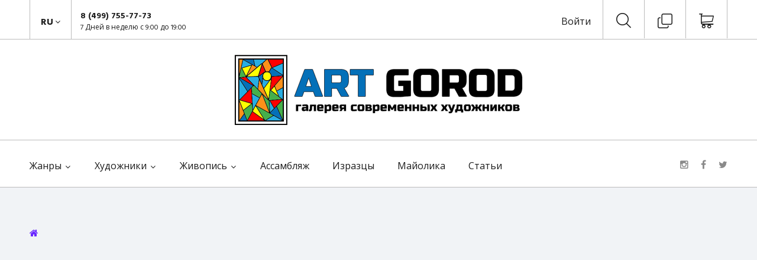

--- FILE ---
content_type: text/html; charset=utf-8
request_url: http://artgorod.ru/index.php?controller=cart&qty=1&id_product=84&token=fad9b9bc98ac24a97184a978dd7569d3&add=
body_size: 14927
content:
<!DOCTYPE HTML> <!--[if lt IE 7]><html class="no-js lt-ie9 lt-ie8 lt-ie7" lang="ru-ru"><![endif]--> <!--[if IE 7]><html class="no-js lt-ie9 lt-ie8 ie7" lang="ru-ru"><![endif]--> <!--[if IE 8]><html class="no-js lt-ie9 ie8" lang="ru-ru"><![endif]--> <!--[if gt IE 8]><html class="no-js ie9" lang="ru-ru"><![endif]--><html lang="ru-ru"><head><meta charset="utf-8" /><title>Торговые точки - АРТ ГОРОД</title><meta name="generator" content="PrestaShop" /><meta name="robots" content="index,follow" /><meta name="viewport" content="width=device-width, minimum-scale=0.25, maximum-scale=1.0, initial-scale=1.0" /><meta name="apple-mobile-web-app-capable" content="yes" /><link rel="icon" type="image/vnd.microsoft.icon" href="/img/favicon.ico?1743968634" /><link rel="shortcut icon" type="image/x-icon" href="/img/favicon.ico?1743968634" /><link rel="stylesheet" href="http://fonts.googleapis.com/css?family=Hind:400,600,700%7COpen+Sans:400,600,700%7CRusso+One&amp;subset=cyrillic" type="text/css" media="all" /><link rel="stylesheet" href="http://artgorod.ru/themes/theme1393/cache/v_5_ee017b33b846b7f2f634a77924ef0143_all.css" type="text/css" media="all" />  </head><body id="cart" class="cart hide-left-column hide-right-column lang_ru one-column "> <!--[if IE]><div class="old-ie"> <a href="http://windows.microsoft.com/en-US/internet-explorer/.."> <img src="http://artgorod.ru/themes/theme1393/img/ie8-panel/warning_bar_0000_us.jpg" height="42" width="820" alt="You are using an outdated browser. For a faster, safer browsing experience, upgrade for free today."/> </a></div> <![endif]--><div id="page"><div class="header-container"> <header id="header"><div class="wrapper it_CSMHHUYUVUSO container nav"><div class="row it_CHZJYUSFFSXG "><div class="it_ZBNAXBPGRWUL col-xs-12 col-sm-7 "><div class="module "><div id="languages-block-top" class="languages-block"><div class="current"> <span>ru</span></div><ul id="first-languages" class="languages-block_ul toogle_content"><li > <a href="http://artgorod.ru/index.php?controller=cart&amp;qty=1&amp;id_product=84&amp;token=fad9b9bc98ac24a97184a978dd7569d3&amp;add=&amp;id_lang=1" title="English (United States)" rel="alternate" hreflang="en"> <span>en</span> </a></li><li class="selected"> <span>ru</span></li></ul></div></div><div class="module "></div><div class="module "><div class="contact-info"> <a href="tel:8 (499) 755-77-73"> 8 (499) 755-77-73 </a> <span>7 Дней в неделю с 9:00 до 19:00</span></div></div></div><div class="it_IKMXGEGCCZJY col-xs-12 col-sm-5 "><div class="module "><div class="shopping_cart "> <a href="http://artgorod.ru/index.php?controller=order" title="Просмотр корзины" rel="nofollow"> <span class="ajax_cart_quantity unvisible">0</span> <span class="ajax_cart_total unvisible"> </span> </a><div class="cart_block block"><div class="block_content"><div class="cart_block_list"><p class="cart_block_no_products"> Нет товаров</p><div class="cart-prices"><div class="cart-prices-line first-line unvisible"> <span class="cart_block_shipping_cost ajax_cart_shipping_cost"> Определить </span> <span> Доставка </span></div><div class="cart-prices-line"> <span class="price cart_block_tax_cost ajax_cart_tax_cost">0.00 РУБ</span> <span>НДС</span></div><div class="cart-prices-line last-line"> <span class="price cart_block_total ajax_block_cart_total">0.00 РУБ</span> <span>Итого, к оплате:</span></div><p> Цены указаны с учетом НДС</p></div><p class="cart-buttons"> <a id="button_order_cart" class="btn btn-default btn-md" href="http://artgorod.ru/index.php?controller=order" title="Оформить заказ" rel="nofollow"> <span> Оформить заказ </span> </a></p></div></div></div></div><div id="layer_cart"><div><div class="layer_cart_product"> <span class="cross" title="Закрыть окно"></span> <span class="title"> <i class="fl-bigmug-line-checkmark14"></i> Товар добавлен в корзину </span><div class="product-image-container layer_cart_img"></div><div class="layer_cart_product_info"> <span id="layer_cart_product_title" class="product-name"></span> <span id="layer_cart_product_attributes"></span><div> <strong class="dark">Количество:</strong> <span id="layer_cart_product_quantity"></span></div><div> <strong class="dark">Итого, к оплате::</strong> <span id="layer_cart_product_price"></span></div></div></div><div class="layer_cart_cart"> <span class="title"> <span class="ajax_cart_product_txt_s unvisible"> Товаров в корзине: <span class="ajax_cart_quantity">0</span>. </span> <span class="ajax_cart_product_txt "> Сейчас в корзине 1 товар. </span> </span><div class="layer_cart_row"> <strong class="dark">Стоимость:(вкл. НДС):</strong> <span class="ajax_block_products_total"> </span></div><div class="layer_cart_row"> <strong class="dark unvisible">Стоимость доставки(вкл. НДС):</strong> <span class="ajax_cart_shipping_cost unvisible"> Определить </span></div><div class="layer_cart_row"> <strong class="dark">НДС:</strong> <span class="price cart_block_tax_cost ajax_cart_tax_cost">0.00 РУБ</span></div><div class="layer_cart_row"> <strong class="dark">Итого, к оплате:(вкл. НДС):</strong> <span class="ajax_block_cart_total"> </span></div><div class="button-container"> <span class="continue btn btn-primary btn-md" title="Продолжить покупки"> <span> Продолжить покупки </span> </span> <a class="btn btn-default btn-md" href="http://artgorod.ru/index.php?controller=order" title="Оформить заказ" rel="nofollow"> <span> Оформить заказ </span> </a></div></div></div><div class="crossseling"></div></div><div class="layer_cart_overlay"></div></div><div class="row it_TKECPKWJLGXB compare-button"></div><div class="module "><div id="tmsearch"> <span id="search-toggle"></span><form id="tmsearchbox" method="get" action="http://artgorod.ru/index.php?fc=module&amp;module=tmsearch&amp;controller=tmsearch&amp;id_lang=3" > <input type="hidden" name="fc" value="module" /> <input type="hidden" name="controller" value="tmsearch" /> <input type="hidden" name="module" value="tmsearch" /> <input type="hidden" name="orderby" value="position" /> <input type="hidden" name="orderway" value="desc" /> <select name="search_categories" class="form-control"><option value="2">Все категории</option><option value="12">--All Art</option><option value="89">---Winter landscape</option><option value="90">---Spring landscape</option><option value="91">---Summer landscape</option><option value="92">---Autumn landscape</option><option value="93">---Mountain landscape</option><option value="94">---Cityscape</option><option value="95">---Seascape</option><option value="96">---Still life</option><option value="99">---Dutch still life</option><option value="100">---Animalistic</option><option value="101">---Conversation piece</option><option value="102">---Figurative</option><option value="103">---Nu</option><option value="105">---Fantasy</option><option value="107">---Religious painting</option><option value="114">---Abstraction</option><option value="115">---Symbolic composition</option><option value="119">---&#1053;&#1072;&#1080;&#1074;&#1085;&#1086;&#1077; &#1080;&#1089;&#1082;&#1091;&#1089;&#1089;&#1090;&#1074;&#1086;</option><option value="120">---&#1057;&#1074;&#1086;&#1073;&#1086;&#1076;&#1085;&#1072;&#1103; - 1</option><option value="121">---&#1057;&#1074;&#1086;&#1073;&#1086;&#1076;&#1085;&#1072;&#1103; - 2</option><option value="122">---&#1057;&#1074;&#1086;&#1073;&#1086;&#1076;&#1085;&#1072;&#1103; - 3</option><option value="123">---&#1057;&#1074;&#1086;&#1073;&#1086;&#1076;&#1085;&#1072;&#1103; - 4</option><option value="124">---&#1057;&#1074;&#1086;&#1073;&#1086;&#1076;&#1085;&#1072;&#1103; - 5</option><option value="125">---&#1057;&#1074;&#1086;&#1073;&#1086;&#1076;&#1085;&#1072;&#1103; - 6</option><option value="126">---&#1057;&#1074;&#1086;&#1073;&#1086;&#1076;&#1085;&#1072;&#1103; - 7</option><option value="111">---Portrait</option><option value="116">---Copies of paintings</option><option value="118">---&#1047;&#1072;&#1082;&#1072;&#1079;&#1085;&#1099;&#1077; &#1082;&#1072;&#1088;&#1090;&#1080;&#1085;&#1099;</option><option value="127">---&#1057;&#1074;&#1086;&#1073;&#1086;&#1076;&#1085;&#1072;&#1103; - 8</option><option value="128">---&#1057;&#1074;&#1086;&#1073;&#1086;&#1076;&#1085;&#1072;&#1103; - 9</option><option value="97">---Still life with flowers</option><option value="129">---&#1057;&#1074;&#1086;&#1073;&#1086;&#1076;&#1085;&#1072;&#1103; - 10</option><option value="130">---&#1057;&#1074;&#1086;&#1073;&#1086;&#1076;&#1085;&#1072;&#1103; - 11</option><option value="131">---&#1057;&#1074;&#1086;&#1073;&#1086;&#1076;&#1085;&#1072;&#1103; - 12</option><option value="132">---&#1057;&#1074;&#1086;&#1073;&#1086;&#1076;&#1085;&#1072;&#1103; - 13</option><option value="133">---&#1057;&#1074;&#1086;&#1073;&#1086;&#1076;&#1085;&#1072;&#1103; - 14</option><option value="134">---&#1057;&#1074;&#1086;&#1073;&#1086;&#1076;&#1085;&#1072;&#1103; - 15</option><option value="15">--Carving</option><option value="16">--Majolica</option><option value="17">--Giclee</option><option value="113">--Pictures to order</option><option value="117">--Art Rentals</option> </select> <input class="tm_search_query form-control" type="text" id="tm_search_query" name="search_query" placeholder="Поиск" value="" /> <button type="submit" name="tm_submit_search" class="button-search"></button></form></div></div><div class="module "><div id="header-login"><div class="current header_user_info"> <a href="#" onclick="return false;" class="dropdown"> Войти </a></div><ul class="header-login-content toogle_content"><li class="login-content"><form action="http://artgorod.ru/index.php?controller=authentication" method="post"><h3 class="page-subheading">Войти</h3><div class="alert alert-danger" style="display:none;"></div><div class="form_content clearfix"><div class="form-group"> <input class="is_required validate account_input form-control email" data-validate="isEmail" type="text" name="header-email" id="header-email" placeholder="Адрес электронной почты" value=""/></div><div class="form-group"> <span> <input class="is_required validate account_input form-control password" type="password" data-validate="isPasswd" name="header-passwd" id="header-passwd" placeholder="Пароль" value="" autocomplete="off"/> </span></div><p class="submit"> <button type="submit" name="HeaderSubmitLogin" class="btn btn-primary btn-md"> Войти на сайт </button></p><p> <a href="http://artgorod.ru/index.php?controller=my-account" class="create btn btn-default btn-md"> Создать профиль пользователя </a></p><p> <a href="http://artgorod.ru/index.php?controller=password" class="forgot-password"> Забыли ваш пароль? </a></p></div></form></li><li class="create-account-content hidden"><div class="alert alert-danger" style="display:none;"></div><form action="http://artgorod.ru/index.php?controller=authentication" method="post" class="std"><div class="account_creation"><div class="clearfix"> <label>Название</label> <br/><div class="radio-inline"> <input type="radio" name="id_gender" id="id-gender1" value="1" /> <label for="id-gender1" class="top">Г-н</label></div><div class="radio-inline"> <input type="radio" name="id_gender" id="id-gender2" value="2" /> <label for="id-gender2" class="top">Г-жа</label></div></div><div class="required form-group"> <label for="customer-firstname">Имя <sup>*</sup></label> <input onkeyup="$('#firstname').val(this.value);" type="text" class="is_required validate form-control" data-validate="isName" name="firstname" id="customer-firstname" value=""/></div><div class="required form-group"> <label for="customer-lastname">Фамилия <sup>*</sup></label> <input onkeyup="$('#lastname').val(this.value);" type="text" class="is_required validate form-control" data-validate="isName" name="lastname" id="customer-lastname" value=""/></div><div class="required form-group"> <label for="email-create">Адрес электронной почты <sup>*</sup></label> <input type="email" class="is_required validate form-control" data-validate="isEmail" name="email" id="email-create" value=""/></div><div class="required password form-group"> <label for="passwd-create">Пароль <sup>*</sup></label> <input type="password" class="is_required validate form-control" data-validate="isPasswd" name="passwd" id="passwd-create"/> <span class="form_info">(Минимум пять символов)</span></div><div class="form-group"> <label>Дата рождения</label><div class="row"><div class="col-xs-3"> <select name="days" class="form-control"><option value="">-</option><option value="1" >1&nbsp;&nbsp;</option><option value="2" >2&nbsp;&nbsp;</option><option value="3" >3&nbsp;&nbsp;</option><option value="4" >4&nbsp;&nbsp;</option><option value="5" >5&nbsp;&nbsp;</option><option value="6" >6&nbsp;&nbsp;</option><option value="7" >7&nbsp;&nbsp;</option><option value="8" >8&nbsp;&nbsp;</option><option value="9" >9&nbsp;&nbsp;</option><option value="10" >10&nbsp;&nbsp;</option><option value="11" >11&nbsp;&nbsp;</option><option value="12" >12&nbsp;&nbsp;</option><option value="13" >13&nbsp;&nbsp;</option><option value="14" >14&nbsp;&nbsp;</option><option value="15" >15&nbsp;&nbsp;</option><option value="16" >16&nbsp;&nbsp;</option><option value="17" >17&nbsp;&nbsp;</option><option value="18" >18&nbsp;&nbsp;</option><option value="19" >19&nbsp;&nbsp;</option><option value="20" >20&nbsp;&nbsp;</option><option value="21" >21&nbsp;&nbsp;</option><option value="22" >22&nbsp;&nbsp;</option><option value="23" >23&nbsp;&nbsp;</option><option value="24" >24&nbsp;&nbsp;</option><option value="25" >25&nbsp;&nbsp;</option><option value="26" >26&nbsp;&nbsp;</option><option value="27" >27&nbsp;&nbsp;</option><option value="28" >28&nbsp;&nbsp;</option><option value="29" >29&nbsp;&nbsp;</option><option value="30" >30&nbsp;&nbsp;</option><option value="31" >31&nbsp;&nbsp;</option> </select></div><div class="col-xs-6"> <select name="months" class="form-control"><option value="">-</option><option value="1" >Январь&nbsp;</option><option value="2" >Февраль&nbsp;</option><option value="3" >Март&nbsp;</option><option value="4" >Апрель&nbsp;</option><option value="5" >Май&nbsp;</option><option value="6" >Июнь&nbsp;</option><option value="7" >Июль&nbsp;</option><option value="8" >Август&nbsp;</option><option value="9" >Сентябрь&nbsp;</option><option value="10" >Октябрь&nbsp;</option><option value="11" >Ноябрь&nbsp;</option><option value="12" >Декабрь&nbsp;</option> </select></div><div class="col-xs-3"> <select name="years" class="form-control"><option value="">-</option><option value="2026" >2026&nbsp;&nbsp;</option><option value="2025" >2025&nbsp;&nbsp;</option><option value="2024" >2024&nbsp;&nbsp;</option><option value="2023" >2023&nbsp;&nbsp;</option><option value="2022" >2022&nbsp;&nbsp;</option><option value="2021" >2021&nbsp;&nbsp;</option><option value="2020" >2020&nbsp;&nbsp;</option><option value="2019" >2019&nbsp;&nbsp;</option><option value="2018" >2018&nbsp;&nbsp;</option><option value="2017" >2017&nbsp;&nbsp;</option><option value="2016" >2016&nbsp;&nbsp;</option><option value="2015" >2015&nbsp;&nbsp;</option><option value="2014" >2014&nbsp;&nbsp;</option><option value="2013" >2013&nbsp;&nbsp;</option><option value="2012" >2012&nbsp;&nbsp;</option><option value="2011" >2011&nbsp;&nbsp;</option><option value="2010" >2010&nbsp;&nbsp;</option><option value="2009" >2009&nbsp;&nbsp;</option><option value="2008" >2008&nbsp;&nbsp;</option><option value="2007" >2007&nbsp;&nbsp;</option><option value="2006" >2006&nbsp;&nbsp;</option><option value="2005" >2005&nbsp;&nbsp;</option><option value="2004" >2004&nbsp;&nbsp;</option><option value="2003" >2003&nbsp;&nbsp;</option><option value="2002" >2002&nbsp;&nbsp;</option><option value="2001" >2001&nbsp;&nbsp;</option><option value="2000" >2000&nbsp;&nbsp;</option><option value="1999" >1999&nbsp;&nbsp;</option><option value="1998" >1998&nbsp;&nbsp;</option><option value="1997" >1997&nbsp;&nbsp;</option><option value="1996" >1996&nbsp;&nbsp;</option><option value="1995" >1995&nbsp;&nbsp;</option><option value="1994" >1994&nbsp;&nbsp;</option><option value="1993" >1993&nbsp;&nbsp;</option><option value="1992" >1992&nbsp;&nbsp;</option><option value="1991" >1991&nbsp;&nbsp;</option><option value="1990" >1990&nbsp;&nbsp;</option><option value="1989" >1989&nbsp;&nbsp;</option><option value="1988" >1988&nbsp;&nbsp;</option><option value="1987" >1987&nbsp;&nbsp;</option><option value="1986" >1986&nbsp;&nbsp;</option><option value="1985" >1985&nbsp;&nbsp;</option><option value="1984" >1984&nbsp;&nbsp;</option><option value="1983" >1983&nbsp;&nbsp;</option><option value="1982" >1982&nbsp;&nbsp;</option><option value="1981" >1981&nbsp;&nbsp;</option><option value="1980" >1980&nbsp;&nbsp;</option><option value="1979" >1979&nbsp;&nbsp;</option><option value="1978" >1978&nbsp;&nbsp;</option><option value="1977" >1977&nbsp;&nbsp;</option><option value="1976" >1976&nbsp;&nbsp;</option><option value="1975" >1975&nbsp;&nbsp;</option><option value="1974" >1974&nbsp;&nbsp;</option><option value="1973" >1973&nbsp;&nbsp;</option><option value="1972" >1972&nbsp;&nbsp;</option><option value="1971" >1971&nbsp;&nbsp;</option><option value="1970" >1970&nbsp;&nbsp;</option><option value="1969" >1969&nbsp;&nbsp;</option><option value="1968" >1968&nbsp;&nbsp;</option><option value="1967" >1967&nbsp;&nbsp;</option><option value="1966" >1966&nbsp;&nbsp;</option><option value="1965" >1965&nbsp;&nbsp;</option><option value="1964" >1964&nbsp;&nbsp;</option><option value="1963" >1963&nbsp;&nbsp;</option><option value="1962" >1962&nbsp;&nbsp;</option><option value="1961" >1961&nbsp;&nbsp;</option><option value="1960" >1960&nbsp;&nbsp;</option><option value="1959" >1959&nbsp;&nbsp;</option><option value="1958" >1958&nbsp;&nbsp;</option><option value="1957" >1957&nbsp;&nbsp;</option><option value="1956" >1956&nbsp;&nbsp;</option><option value="1955" >1955&nbsp;&nbsp;</option><option value="1954" >1954&nbsp;&nbsp;</option><option value="1953" >1953&nbsp;&nbsp;</option><option value="1952" >1952&nbsp;&nbsp;</option><option value="1951" >1951&nbsp;&nbsp;</option><option value="1950" >1950&nbsp;&nbsp;</option><option value="1949" >1949&nbsp;&nbsp;</option><option value="1948" >1948&nbsp;&nbsp;</option><option value="1947" >1947&nbsp;&nbsp;</option><option value="1946" >1946&nbsp;&nbsp;</option><option value="1945" >1945&nbsp;&nbsp;</option><option value="1944" >1944&nbsp;&nbsp;</option><option value="1943" >1943&nbsp;&nbsp;</option><option value="1942" >1942&nbsp;&nbsp;</option><option value="1941" >1941&nbsp;&nbsp;</option><option value="1940" >1940&nbsp;&nbsp;</option><option value="1939" >1939&nbsp;&nbsp;</option><option value="1938" >1938&nbsp;&nbsp;</option><option value="1937" >1937&nbsp;&nbsp;</option><option value="1936" >1936&nbsp;&nbsp;</option><option value="1935" >1935&nbsp;&nbsp;</option><option value="1934" >1934&nbsp;&nbsp;</option><option value="1933" >1933&nbsp;&nbsp;</option><option value="1932" >1932&nbsp;&nbsp;</option><option value="1931" >1931&nbsp;&nbsp;</option><option value="1930" >1930&nbsp;&nbsp;</option><option value="1929" >1929&nbsp;&nbsp;</option><option value="1928" >1928&nbsp;&nbsp;</option><option value="1927" >1927&nbsp;&nbsp;</option><option value="1926" >1926&nbsp;&nbsp;</option><option value="1925" >1925&nbsp;&nbsp;</option><option value="1924" >1924&nbsp;&nbsp;</option><option value="1923" >1923&nbsp;&nbsp;</option><option value="1922" >1922&nbsp;&nbsp;</option><option value="1921" >1921&nbsp;&nbsp;</option><option value="1920" >1920&nbsp;&nbsp;</option><option value="1919" >1919&nbsp;&nbsp;</option><option value="1918" >1918&nbsp;&nbsp;</option><option value="1917" >1917&nbsp;&nbsp;</option><option value="1916" >1916&nbsp;&nbsp;</option><option value="1915" >1915&nbsp;&nbsp;</option><option value="1914" >1914&nbsp;&nbsp;</option><option value="1913" >1913&nbsp;&nbsp;</option><option value="1912" >1912&nbsp;&nbsp;</option><option value="1911" >1911&nbsp;&nbsp;</option><option value="1910" >1910&nbsp;&nbsp;</option><option value="1909" >1909&nbsp;&nbsp;</option><option value="1908" >1908&nbsp;&nbsp;</option><option value="1907" >1907&nbsp;&nbsp;</option><option value="1906" >1906&nbsp;&nbsp;</option><option value="1905" >1905&nbsp;&nbsp;</option><option value="1904" >1904&nbsp;&nbsp;</option><option value="1903" >1903&nbsp;&nbsp;</option><option value="1902" >1902&nbsp;&nbsp;</option><option value="1901" >1901&nbsp;&nbsp;</option><option value="1900" >1900&nbsp;&nbsp;</option> </select></div></div></div><div class="checkbox"> <input type="checkbox" name="newsletter" id="newsletter-tmha" value="1" /> <label for="newsletter-tmha">Подпишитесь на нашу рассылку новостей!</label></div><div class="checkbox"> <input type="checkbox" name="optin" id="optin-tmha" value="1" /> <label for="optin-tmha">Получайте специальные предложения от наших партнёров!</label></div></div><div class="submit clearfix"> <input type="hidden" name="email_create" value="1"/> <input type="hidden" name="is_new_customer" value="1"/> <input type="hidden" class="hidden" name="back" value="my-account"/><p class="submit"> <button type="submit" name="submitAccount" class="btn btn-default btn-md"> <span> Зарегистрироваться </span> </button></p><p> <a href="#" class="btn btn-primary btn-md signin"><span>Войти на сайт</span></a></p></div></form></li><li class="forgot-password-content hidden"><p>Пожалуйста, введите адрес электронной почты, указанный при регистрации. Мы вышлем Вам новый пароль.</p><form action="/index.php?controller=cart&amp;amp;qty=1&amp;amp;id_product=84&amp;amp;token=fad9b9bc98ac24a97184a978dd7569d3&amp;amp;add=" method="post" class="std"><fieldset><div class="form-group"><div class="alert alert-success" style="display:none;"></div><div class="alert alert-danger" style="display:none;"></div> <label for="email-forgot">Адрес электронной почты</label> <input class="form-control" type="email" name="email" id="email-forgot" value=""/></div><p class="submit"> <button type="submit" class="btn btn-default btn-md"> <span> Получить пароль </span> </button></p><p> <a href="#" class="btn btn-primary btn-md signin"><span>Войти на сайт</span></a></p></fieldset></form></li></ul></div></div></div></div></div><div class="row it_PQEGRBLJNOLH full-width border-top border-bottom"><div class="it_CNKWWVSVSBKS col-lg-12 container text-center"><div id="header_logo"> <a href="http://artgorod.ru/" title="АРТ ГОРОД"> <img class="logo img-responsive" src="http://artgorod.ru/img/artgorod-logo-1565258587.jpg" alt="АРТ ГОРОД" width="490" height="120"/> </a></div></div></div><div class="wrapper it_WLDKJMKVVAWJ container"><div class="row it_NFBCNWEZMYGE stick-up"><div class="it_EZHIXRLKASLJ col-xs-12 col-md-9 position-static"><div class="module "><div class="top_menu top-level tmmegamenu_item"><div class="menu-title tmmegamenu_item">Меню</div><ul class="menu clearfix top-level-menu tmmegamenu_item"><li class=" simple top-level-menu-li tmmegamenu_item it_86469350"><a class="it_86469350 top-level-menu-li-a tmmegamenu_item" href="http://artgorod.ru/index.php?id_category=12&controller=category&id_lang=3">Жанры</a><ul class="is-simplemenu tmmegamenu_item first-level-menu it_86469350"><li class="category"><a href="http://artgorod.ru/index.php?id_category=89&amp;controller=category&amp;id_lang=3" title="Зимний пейзаж ">Зимний пейзаж </a></li><li class="category"><a href="http://artgorod.ru/index.php?id_category=90&amp;controller=category&amp;id_lang=3" title="Весенний пейзаж">Весенний пейзаж</a></li><li class="category"><a href="http://artgorod.ru/index.php?id_category=91&amp;controller=category&amp;id_lang=3" title="Летний пейзаж">Летний пейзаж</a></li><li class="category"><a href="http://artgorod.ru/index.php?id_category=92&amp;controller=category&amp;id_lang=3" title="Осенний пейзаж">Осенний пейзаж</a></li><li class="category"><a href="http://artgorod.ru/index.php?id_category=93&amp;controller=category&amp;id_lang=3" title="Горный пейзаж">Горный пейзаж</a></li><li class="category"><a href="http://artgorod.ru/index.php?id_category=94&amp;controller=category&amp;id_lang=3" title="Городской пейзаж">Городской пейзаж</a></li><li class="category"><a href="http://artgorod.ru/index.php?id_category=95&amp;controller=category&amp;id_lang=3" title="Морской пейзаж">Морской пейзаж</a></li><li class="category"><a href="http://artgorod.ru/index.php?id_category=96&amp;controller=category&amp;id_lang=3" title="Натюрморт">Натюрморт</a></li><li class="category"><a href="http://artgorod.ru/index.php?id_category=99&amp;controller=category&amp;id_lang=3" title="Натюрморт голландский">Натюрморт голландский</a></li><li class="category"><a href="http://artgorod.ru/index.php?id_category=100&amp;controller=category&amp;id_lang=3" title="Анималистика">Анималистика</a></li><li class="category"><a href="http://artgorod.ru/index.php?id_category=101&amp;controller=category&amp;id_lang=3" title="Жанровая картина">Жанровая картина</a></li><li class="category"><a href="http://artgorod.ru/index.php?id_category=102&amp;controller=category&amp;id_lang=3" title="Фигуратив">Фигуратив</a></li><li class="category"><a href="http://artgorod.ru/index.php?id_category=103&amp;controller=category&amp;id_lang=3" title="Ню">Ню</a></li><li class="category"><a href="http://artgorod.ru/index.php?id_category=105&amp;controller=category&amp;id_lang=3" title="Фантазия">Фантазия</a></li><li class="category"><a href="http://artgorod.ru/index.php?id_category=107&amp;controller=category&amp;id_lang=3" title="Религиозная живопись">Религиозная живопись</a></li><li class="category"><a href="http://artgorod.ru/index.php?id_category=114&amp;controller=category&amp;id_lang=3" title="Абстракция">Абстракция</a></li><li class="category"><a href="http://artgorod.ru/index.php?id_category=115&amp;controller=category&amp;id_lang=3" title="Символическая композиция">Символическая композиция</a></li><li class="category"><a href="http://artgorod.ru/index.php?id_category=111&amp;controller=category&amp;id_lang=3" title="Портрет">Портрет</a></li><li class="category"><a href="http://artgorod.ru/index.php?id_category=116&amp;controller=category&amp;id_lang=3" title="Копии картин">Копии картин</a></li><li class="category"><a href="http://artgorod.ru/index.php?id_category=118&amp;controller=category&amp;id_lang=3" title="Заказные картины">Заказные картины</a></li><li class="category"><a href="http://artgorod.ru/index.php?id_category=97&amp;controller=category&amp;id_lang=3" title="Картины с цветами">Картины с цветами</a></li></ul></li><li class=" simple top-level-menu-li tmmegamenu_item it_43867422"><a class="it_43867422 top-level-menu-li-a tmmegamenu_item" href="index.php?controller=manufacturer">Художники</a><ul class="is-simplemenu tmmegamenu_item first-level-menu it_43867422"><li class="manufacturer"> <a href="http://artgorod.ru/index.php?id_manufacturer=26&amp;controller=manufacturer&amp;id_lang=3" title="Абрамова Татьяна">Абрамова Татьяна</a></li><li class="manufacturer"> <a href="http://artgorod.ru/index.php?id_manufacturer=6&amp;controller=manufacturer&amp;id_lang=3" title="Будэ Людмила">Будэ Людмила</a></li><li class="manufacturer"> <a href="http://artgorod.ru/index.php?id_manufacturer=5&amp;controller=manufacturer&amp;id_lang=3" title="Годустова Светлана">Годустова Светлана</a></li><li class="manufacturer"> <a href="http://artgorod.ru/index.php?id_manufacturer=4&amp;controller=manufacturer&amp;id_lang=3" title="Денисенко Вадим">Денисенко Вадим</a></li><li class="manufacturer"> <a href="http://artgorod.ru/index.php?id_manufacturer=2&amp;controller=manufacturer&amp;id_lang=3" title="Жуков Леонид">Жуков Леонид</a></li><li class="manufacturer"> <a href="http://artgorod.ru/index.php?id_manufacturer=8&amp;controller=manufacturer&amp;id_lang=3" title="Землин Вениамин">Землин Вениамин</a></li><li class="manufacturer"> <a href="http://artgorod.ru/index.php?id_manufacturer=11&amp;controller=manufacturer&amp;id_lang=3" title="Ладыгин Олег">Ладыгин Олег</a></li><li class="manufacturer"> <a href="http://artgorod.ru/index.php?id_manufacturer=12&amp;controller=manufacturer&amp;id_lang=3" title="Лешин Виктор">Лешин Виктор</a></li><li class="manufacturer"> <a href="http://artgorod.ru/index.php?id_manufacturer=14&amp;controller=manufacturer&amp;id_lang=3" title="Лупийчук Виктор">Лупийчук Виктор</a></li><li class="manufacturer"> <a href="http://artgorod.ru/index.php?id_manufacturer=16&amp;controller=manufacturer&amp;id_lang=3" title="Новожилов Андрей">Новожилов Андрей</a></li><li class="manufacturer"> <a href="http://artgorod.ru/index.php?id_manufacturer=20&amp;controller=manufacturer&amp;id_lang=3" title="Селин Валерий">Селин Валерий</a></li><li class="manufacturer"> <a href="http://artgorod.ru/index.php?id_manufacturer=22&amp;controller=manufacturer&amp;id_lang=3" title="Хохлов Владимир">Хохлов Владимир</a></li><li class="manufacturer"> <a href="http://artgorod.ru/index.php?id_manufacturer=23&amp;controller=manufacturer&amp;id_lang=3" title="Чердаков Вячеслав">Чердаков Вячеслав</a></li><li class="manufacturer"> <a href="http://artgorod.ru/index.php?id_manufacturer=24&amp;controller=manufacturer&amp;id_lang=3" title="Янов Виктор">Янов Виктор</a></li></ul></li><li class=" top-level-menu-li tmmegamenu_item it_55608501"><a class="it_55608501 top-level-menu-li-a tmmegamenu_item" href="http://artgorod.ru/index.php?id_category=12&controller=category&id_lang=3">Живопись</a><div class="is-megamenu tmmegamenu_item first-level-menu it_55608501"><div id="megamenu-row-3-1" class="megamenu-row row megamenu-row-1"><div id="column-3-1-5" class="megamenu-col megamenu-col-1-5 col-sm-2 col_19"><ul class="content"><li class="category"><a href="http://artgorod.ru/index.php?id_category=12&amp;controller=category&amp;id_lang=3" title="Картины">Картины</a><ul><li class="category"><a href="http://artgorod.ru/index.php?id_category=89&amp;controller=category&amp;id_lang=3" title="Зимний пейзаж ">Зимний пейзаж </a></li><li class="category"><a href="http://artgorod.ru/index.php?id_category=90&amp;controller=category&amp;id_lang=3" title="Весенний пейзаж">Весенний пейзаж</a></li><li class="category"><a href="http://artgorod.ru/index.php?id_category=91&amp;controller=category&amp;id_lang=3" title="Летний пейзаж">Летний пейзаж</a></li><li class="category"><a href="http://artgorod.ru/index.php?id_category=92&amp;controller=category&amp;id_lang=3" title="Осенний пейзаж">Осенний пейзаж</a></li><li class="category"><a href="http://artgorod.ru/index.php?id_category=93&amp;controller=category&amp;id_lang=3" title="Горный пейзаж">Горный пейзаж</a></li><li class="category"><a href="http://artgorod.ru/index.php?id_category=94&amp;controller=category&amp;id_lang=3" title="Городской пейзаж">Городской пейзаж</a></li><li class="category"><a href="http://artgorod.ru/index.php?id_category=95&amp;controller=category&amp;id_lang=3" title="Морской пейзаж">Морской пейзаж</a></li><li class="category"><a href="http://artgorod.ru/index.php?id_category=96&amp;controller=category&amp;id_lang=3" title="Натюрморт">Натюрморт</a></li><li class="category"><a href="http://artgorod.ru/index.php?id_category=99&amp;controller=category&amp;id_lang=3" title="Натюрморт голландский">Натюрморт голландский</a></li><li class="category"><a href="http://artgorod.ru/index.php?id_category=100&amp;controller=category&amp;id_lang=3" title="Анималистика">Анималистика</a></li><li class="category"><a href="http://artgorod.ru/index.php?id_category=101&amp;controller=category&amp;id_lang=3" title="Жанровая картина">Жанровая картина</a></li><li class="category"><a href="http://artgorod.ru/index.php?id_category=102&amp;controller=category&amp;id_lang=3" title="Фигуратив">Фигуратив</a></li><li class="category"><a href="http://artgorod.ru/index.php?id_category=103&amp;controller=category&amp;id_lang=3" title="Ню">Ню</a></li><li class="category"><a href="http://artgorod.ru/index.php?id_category=105&amp;controller=category&amp;id_lang=3" title="Фантазия">Фантазия</a></li><li class="category"><a href="http://artgorod.ru/index.php?id_category=107&amp;controller=category&amp;id_lang=3" title="Религиозная живопись">Религиозная живопись</a></li><li class="category"><a href="http://artgorod.ru/index.php?id_category=114&amp;controller=category&amp;id_lang=3" title="Абстракция">Абстракция</a></li><li class="category"><a href="http://artgorod.ru/index.php?id_category=115&amp;controller=category&amp;id_lang=3" title="Символическая композиция">Символическая композиция</a></li><li class="category"><a href="http://artgorod.ru/index.php?id_category=119&amp;controller=category&amp;id_lang=3" title="Наивное искусство">Наивное искусство</a></li><li class="category"><a href="http://artgorod.ru/index.php?id_category=120&amp;controller=category&amp;id_lang=3" title="Свободная - 1">Свободная - 1</a></li><li class="category"><a href="http://artgorod.ru/index.php?id_category=121&amp;controller=category&amp;id_lang=3" title="Свободная - 2">Свободная - 2</a></li><li class="category"><a href="http://artgorod.ru/index.php?id_category=122&amp;controller=category&amp;id_lang=3" title="Свободная - 3">Свободная - 3</a></li><li class="category"><a href="http://artgorod.ru/index.php?id_category=123&amp;controller=category&amp;id_lang=3" title="Свободная - 4">Свободная - 4</a></li><li class="category"><a href="http://artgorod.ru/index.php?id_category=124&amp;controller=category&amp;id_lang=3" title="Свободная - 5">Свободная - 5</a></li><li class="category"><a href="http://artgorod.ru/index.php?id_category=125&amp;controller=category&amp;id_lang=3" title="Свободная - 6">Свободная - 6</a></li><li class="category"><a href="http://artgorod.ru/index.php?id_category=126&amp;controller=category&amp;id_lang=3" title="Свободная - 7">Свободная - 7</a></li><li class="category"><a href="http://artgorod.ru/index.php?id_category=111&amp;controller=category&amp;id_lang=3" title="Портрет">Портрет</a></li><li class="category"><a href="http://artgorod.ru/index.php?id_category=116&amp;controller=category&amp;id_lang=3" title="Копии картин">Копии картин</a></li><li class="category"><a href="http://artgorod.ru/index.php?id_category=118&amp;controller=category&amp;id_lang=3" title="Заказные картины">Заказные картины</a></li><li class="category"><a href="http://artgorod.ru/index.php?id_category=127&amp;controller=category&amp;id_lang=3" title="Свободная - 8">Свободная - 8</a></li><li class="category"><a href="http://artgorod.ru/index.php?id_category=128&amp;controller=category&amp;id_lang=3" title="Свободная - 9">Свободная - 9</a></li><li class="category"><a href="http://artgorod.ru/index.php?id_category=97&amp;controller=category&amp;id_lang=3" title="Картины с цветами">Картины с цветами</a></li><li class="category"><a href="http://artgorod.ru/index.php?id_category=129&amp;controller=category&amp;id_lang=3" title="Свободная - 10">Свободная - 10</a></li><li class="category"><a href="http://artgorod.ru/index.php?id_category=130&amp;controller=category&amp;id_lang=3" title="Свободная - 11">Свободная - 11</a></li><li class="category"><a href="http://artgorod.ru/index.php?id_category=131&amp;controller=category&amp;id_lang=3" title="Свободная - 12">Свободная - 12</a></li><li class="category"><a href="http://artgorod.ru/index.php?id_category=132&amp;controller=category&amp;id_lang=3" title="Свободная - 13">Свободная - 13</a></li><li class="category"><a href="http://artgorod.ru/index.php?id_category=133&amp;controller=category&amp;id_lang=3" title="Свободная - 14">Свободная - 14</a></li><li class="category"><a href="http://artgorod.ru/index.php?id_category=134&amp;controller=category&amp;id_lang=3" title="Свободная - 15">Свободная - 15</a></li></ul></li></ul></div><div id="column-3-1-6" class="megamenu-col megamenu-col-1-6 col-sm-2 col_19"><ul class="content"><li class="category"><a href="http://artgorod.ru/index.php?id_category=111&amp;controller=category&amp;id_lang=3" title="Портрет">Портрет</a></li></ul></div><div id="column-3-1-7" class="megamenu-col megamenu-col-1-7 col-sm-2 col_19"><ul class="content"><li class="category"><a href="http://artgorod.ru/index.php?id_category=116&amp;controller=category&amp;id_lang=3" title="Копии картин">Копии картин</a></li></ul></div><div id="column-3-1-9" class="megamenu-col megamenu-col-1-9 col-sm-2 col_19"><ul class="content"><li class="category"><a href="http://artgorod.ru/index.php?id_category=118&amp;controller=category&amp;id_lang=3" title="Заказные картины">Заказные картины</a></li></ul></div><div id="column-3-1-10" class="megamenu-col megamenu-col-1-10 col-sm-2 col_25"><ul class="content"><li class="megamenu_banner"> <a href="index.php?id_category=111&amp;controller=category" > <img class="img-responsive" src="/modules/tmmegamenu/images/0b565ddb1b4aca0207412fbc67be3a26f134071c_menu-banner.jpg" alt="Banner1" /><div class="description"><h3><span style="color:#ffffff;">just in:</span></h3><h2><span style="color:#ffffff;">100 New Work</span></h2><p><span class="btn btn-md btn-default btn-white">shop new arrival</span></p></div> </a></li></ul></div></div></div></li><li class=" top-level-menu-li tmmegamenu_item it_71315611"><a class="it_71315611 top-level-menu-li-a tmmegamenu_item" href="http://artgorod.ru/index.php?id_category=15&controller=category&id_lang=3">Ассамбляж</a></li><li class=" top-level-menu-li tmmegamenu_item it_70447159"><a class="it_70447159 top-level-menu-li-a tmmegamenu_item" href="http://artgorod.ru/index.php?id_category=17&controller=category&id_lang=3">Изразцы</a></li><li class=" top-level-menu-li tmmegamenu_item it_43719019"><a class="it_43719019 top-level-menu-li-a tmmegamenu_item" href="http://artgorod.ru/index.php?id_category=16&controller=category&id_lang=3">Майолика</a></li><li class=" top-level-menu-li tmmegamenu_item it_56998932"><a class="it_56998932 top-level-menu-li-a tmmegamenu_item" href="http://artgorod.ru/index.php?fc=module&module=smartblog&slug=wallpapers&controller=category&id_lang=">Статьи</a></li></ul></div></div></div><div class="it_RHWMNOQKFRMF col-xs-12 col-md-3 "><div class="module "><div id="tmhtmlcontent_top"><ul class="tmhtmlcontent-top clearfix row"><li class="tmhtmlcontent-item-1 social-info"><div class="item-html"><ul><li><a href="//instagram.com/" class="fa fa-instagram"></a></li><li><a href="//www.facebook.com/TemplateMonster/" class="fa fa-facebook"></a></li><li><a href="//twitter.com/templatemonster" class="fa fa-twitter"></a></li></ul></div></li></ul></div></div></div></div></div><div class="row it_QEDXUBZXKNAQ "><div class="it_MNPWLEUATDLH col-xs-12 "><div class="module "></div><div class="module "></div></div></div><form method="post" action="http://artgorod.ru/index.php?controller=products-comparison" class="compare-form"> <button type="submit" class="bt_compare"> <span class="total-compare-val hidden">0</span> </button> <input type="hidden" name="compare_product_count" class="compare_product_count" value="0" /> <input type="hidden" name="compare_product_list" class="compare_product_list" value="" /></form> </header></div><div class="columns-container"><div id="columns"><div class="breadcrumb clearfix"><div class="container"><ul><li class="home"> <a class="home" href="http://artgorod.ru/" title="На главную"> <i class="fa fa-home"></i> </a></li></ul></div></div><div id="slider_row"><div id="top_column" class="center_column"><div class="row it_VGLSDQIHLPZT "><div class="it_SVDBUVJRDCUI col-xs-12 "><div class="module "></div></div></div><div class="wrapper it_URPFBYAFXUJO container"><div class="row it_VMPTAMGYUNSF "><div class="it_ZAVQRVYYMQNO col-xs-12 "><div class="module "></div></div></div></div></div></div><div class="container"><div class="row"><div class="large-left col-sm-12"><div class="row"><div id="center_column" class="center_column col-xs-12 col-sm-12"></div></div></div></div></div></div></div><div class="footer-container"> <footer id="footer"><div class="row it_DJOLNUMSESZL full-width white-background"><div class="it_GNVUOKTCYAMR col-lg-12 container"><div class="module "><div id="newsletter_block_left" class="block"><h4>Рассылка</h4><p>Subscribe today to receive special offers and news delivered right to your inbox every month.</p><div class="block_content"><form action="//artgorod.ru/index.php" method="post"><div class="form-group" > <input class="inputNew form-control grey newsletter-input" id="newsletter-input" type="text" name="email" size="18" value="Введите ваш e-mail" autocomplete="off" /> <button type="submit" name="submitNewsletter" class="btn btn-default btn-md"> <span>Подписаться</span> </button> <input type="hidden" name="action" value="0" /></div></form></div></div></div></div></div><div class="wrapper it_AFMJDQZWQUND container"><div class="row it_BCOOQXAULWPA "><div class="it_ODUSFUJBCLFI col-xs-12 col-lg-3 "><div class="module "><div id="tmhtmlcontent_footer"><ul class="tmhtmlcontent-footer"><li class="tmhtmlcontent-item-1 logo"> <a href="index.php" class="item-link" title="footer logo"> <img src="http://artgorod.ru/modules/tmhtmlcontent/img/52f2c562d9a3053652a26cefd66ec8b6909c4fc5_logo3futer.png" class="item-img img-responsive" title="footer logo" alt="footer logo" width="370" height="91"/> </a></li></ul></div></div></div><div class="it_OMTPGENLMSQW col-xs-12 col-lg-9 "><div class="row it_EFNYIWLVXIKO "><div class="it_LYZBDVZQVIHX col-xs-12 col-sm-3 "><div class="module "><section class="blockcategories_footer footer-block"><h4>Категории</h4><div class="category_footer toggle-footer"><div class="list"><ul class="tree dhtml"><li > <a href="http://artgorod.ru/index.php?id_category=12&amp;controller=category&amp;id_lang=3" title="Добро пожаловать в удивительный мир цветов, форм, оттенков и совершенных форм, мы надеемся, что вы настоящий ценитель искусства. Вы знаете, мы восхищаемся нашей деятельностью, потому что она действительно благородна. Неважно, если вы не считаете себя художником. У нас есть одна общая страсть - искусство. Это призвание создавать произведения искусства. Так что здесь всегда можно найти множество разных вещей, связанных с искусством.У нас есть большое разнообразие совершенных произведений искусства, таких как пейзажи или портреты, фотографии и открытки, уникальные образцы ремесел и так далее. Наши специалисты прилагают большие усилия для создания этой коллекции. Наши товары имеют уникальный дизайн, множество специальных опций, которые действительно могут вам помочь. Вы знаете, в наше время хороший дизайн - это действительно важная вещь. Мода в этом случае действительно интересное явление - нам часто нравятся вещи, которые хорошо выглядят. И это нормально - ведь мы получаем максимум информации с помощью глаз. А наши продукты представляют собой идеальное сочетание привлекательных форм и действительно хорошего содержания."> Картины </a><ul><li > <a href="http://artgorod.ru/index.php?id_category=89&amp;controller=category&amp;id_lang=3" title="Welcome to a wonderful world of colors, shapes, shades and perfect forms, we hope that you are a real connoisseur of art. You know, we are admiring our activity because it is really noble. It doesn’t matter if you do not consider yourself to be an artist. We have one common passion – Arts. It is a vocation to create work of art. So, here you can always find great number of different art-related things."> Зимний пейзаж </a></li><li > <a href="http://artgorod.ru/index.php?id_category=90&amp;controller=category&amp;id_lang=3" title="Welcome to a wonderful world of colors, shapes, shades and perfect forms, we hope that you are a real connoisseur of art. You know, we are admiring our activity because it is really noble. It doesn’t matter if you do not consider yourself to be an artist. We have one common passion – Arts. It is a vocation to create work of art. So, here you can always find great number of different art-related things."> Весенний пейзаж </a></li><li > <a href="http://artgorod.ru/index.php?id_category=91&amp;controller=category&amp;id_lang=3" title="Welcome to a wonderful world of colors, shapes, shades and perfect forms, we hope that you are a real connoisseur of art. You know, we are admiring our activity because it is really noble. It doesn’t matter if you do not consider yourself to be an artist. We have one common passion – Arts. It is a vocation to create work of art. So, here you can always find great number of different art-related things."> Летний пейзаж </a></li><li > <a href="http://artgorod.ru/index.php?id_category=92&amp;controller=category&amp;id_lang=3" title="Welcome to a wonderful world of colors, shapes, shades and perfect forms, we hope that you are a real connoisseur of art. You know, we are admiring our activity because it is really noble. It doesn’t matter if you do not consider yourself to be an artist. We have one common passion – Arts. It is a vocation to create work of art. So, here you can always find great number of different art-related things."> Осенний пейзаж </a></li><li > <a href="http://artgorod.ru/index.php?id_category=93&amp;controller=category&amp;id_lang=3" title="Welcome to a wonderful world of colors, shapes, shades and perfect forms, we hope that you are a real connoisseur of art. You know, we are admiring our activity because it is really noble. It doesn’t matter if you do not consider yourself to be an artist. We have one common passion – Arts. It is a vocation to create work of art. So, here you can always find great number of different art-related things."> Горный пейзаж </a></li><li > <a href="http://artgorod.ru/index.php?id_category=94&amp;controller=category&amp;id_lang=3" title=""> Городской пейзаж </a></li><li > <a href="http://artgorod.ru/index.php?id_category=95&amp;controller=category&amp;id_lang=3" title=""> Морской пейзаж </a></li><li > <a href="http://artgorod.ru/index.php?id_category=96&amp;controller=category&amp;id_lang=3" title=""> Натюрморт </a></li><li > <a href="http://artgorod.ru/index.php?id_category=99&amp;controller=category&amp;id_lang=3" title=""> Натюрморт голландский </a></li><li > <a href="http://artgorod.ru/index.php?id_category=100&amp;controller=category&amp;id_lang=3" title=""> Анималистика </a></li><li > <a href="http://artgorod.ru/index.php?id_category=101&amp;controller=category&amp;id_lang=3" title=""> Жанровая картина </a></li><li > <a href="http://artgorod.ru/index.php?id_category=102&amp;controller=category&amp;id_lang=3" title=""> Фигуратив </a></li><li > <a href="http://artgorod.ru/index.php?id_category=103&amp;controller=category&amp;id_lang=3" title=""> Ню </a></li><li > <a href="http://artgorod.ru/index.php?id_category=105&amp;controller=category&amp;id_lang=3" title=""> Фантазия </a></li><li > <a href="http://artgorod.ru/index.php?id_category=107&amp;controller=category&amp;id_lang=3" title=""> Религиозная живопись </a></li><li > <a href="http://artgorod.ru/index.php?id_category=114&amp;controller=category&amp;id_lang=3" title=""> Абстракция </a></li><li > <a href="http://artgorod.ru/index.php?id_category=115&amp;controller=category&amp;id_lang=3" title=""> Символическая композиция </a></li><li > <a href="http://artgorod.ru/index.php?id_category=119&amp;controller=category&amp;id_lang=3" title=""> Наивное искусство </a></li><li > <a href="http://artgorod.ru/index.php?id_category=120&amp;controller=category&amp;id_lang=3" title=""> Свободная - 1 </a></li><li > <a href="http://artgorod.ru/index.php?id_category=121&amp;controller=category&amp;id_lang=3" title=""> Свободная - 2 </a></li><li > <a href="http://artgorod.ru/index.php?id_category=122&amp;controller=category&amp;id_lang=3" title=""> Свободная - 3 </a></li><li > <a href="http://artgorod.ru/index.php?id_category=123&amp;controller=category&amp;id_lang=3" title=""> Свободная - 4 </a></li><li > <a href="http://artgorod.ru/index.php?id_category=124&amp;controller=category&amp;id_lang=3" title=""> Свободная - 5 </a></li><li > <a href="http://artgorod.ru/index.php?id_category=125&amp;controller=category&amp;id_lang=3" title=""> Свободная - 6 </a></li><li > <a href="http://artgorod.ru/index.php?id_category=126&amp;controller=category&amp;id_lang=3" title=""> Свободная - 7 </a></li><li > <a href="http://artgorod.ru/index.php?id_category=111&amp;controller=category&amp;id_lang=3" title=""> Портрет </a></li><li > <a href="http://artgorod.ru/index.php?id_category=116&amp;controller=category&amp;id_lang=3" title=""> Копии картин </a></li><li > <a href="http://artgorod.ru/index.php?id_category=118&amp;controller=category&amp;id_lang=3" title=""> Заказные картины </a></li><li > <a href="http://artgorod.ru/index.php?id_category=127&amp;controller=category&amp;id_lang=3" title=""> Свободная - 8 </a></li><li > <a href="http://artgorod.ru/index.php?id_category=128&amp;controller=category&amp;id_lang=3" title=""> Свободная - 9 </a></li><li > <a href="http://artgorod.ru/index.php?id_category=97&amp;controller=category&amp;id_lang=3" title=""> Картины с цветами </a></li><li > <a href="http://artgorod.ru/index.php?id_category=129&amp;controller=category&amp;id_lang=3" title=""> Свободная - 10 </a></li><li > <a href="http://artgorod.ru/index.php?id_category=130&amp;controller=category&amp;id_lang=3" title=""> Свободная - 11 </a></li><li > <a href="http://artgorod.ru/index.php?id_category=131&amp;controller=category&amp;id_lang=3" title=""> Свободная - 12 </a></li><li > <a href="http://artgorod.ru/index.php?id_category=132&amp;controller=category&amp;id_lang=3" title=""> Свободная - 13 </a></li><li > <a href="http://artgorod.ru/index.php?id_category=133&amp;controller=category&amp;id_lang=3" title=""> Свободная - 14 </a></li><li > <a href="http://artgorod.ru/index.php?id_category=134&amp;controller=category&amp;id_lang=3" title=""> Свободная - 15 </a></li></ul></li><li > <a href="http://artgorod.ru/index.php?id_category=15&amp;controller=category&amp;id_lang=3" title="Welcome to a wonderful world of colors, shapes, shades and perfect forms, we hope that you are a real connoisseur of art. You know, we are admiring our activity because it is really noble. It doesn’t matter if you do not consider yourself to be an artist. We have one common passion – Arts. It is a vocation to create work of art. So, here you can always find great number of different art-related things. We have a great variety of perfect works of art like landscapes or portraits, photos and cards, unique examples of crafts and so on. Our experts put great efforts to create this collection. Our goods have unique design, many special options which could indeed help you. You know, nowadays good design is a really important thing. Fashion in this case is really interesting phenomenon - we often like things that look good. And it is normal - after all we get maximum information with the help of the eyes. And our products are a perfect combination of attractive shapes and real good content."> Ассамбляж </a></li><li > <a href="http://artgorod.ru/index.php?id_category=16&amp;controller=category&amp;id_lang=3" title="Welcome to a wonderful world of colors, shapes, shades and perfect forms, we hope that you are a real connoisseur of art. You know, we are admiring our activity because it is really noble. It doesn’t matter if you do not consider yourself to be an artist. We have one common passion – Arts. It is a vocation to create work of art. So, here you can always find great number of different art-related things. We have a great variety of perfect works of art like landscapes or portraits, photos and cards, unique examples of crafts and so on. Our experts put great efforts to create this collection. Our goods have unique design, many special options which could indeed help you. You know, nowadays good design is a really important thing. Fashion in this case is really interesting phenomenon - we often like things that look good. And it is normal - after all we get maximum information with the help of the eyes. And our products are a perfect combination of attractive shapes and real good content."> Майолика </a></li><li > <a href="http://artgorod.ru/index.php?id_category=17&amp;controller=category&amp;id_lang=3" title="Welcome to a wonderful world of colors, shapes, shades and perfect forms, we hope that you are a real connoisseur of art. You know, we are admiring our activity because it is really noble. It doesn’t matter if you do not consider yourself to be an artist. We have one common passion – Arts. It is a vocation to create work of art. So, here you can always find great number of different art-related things. We have a great variety of perfect works of art like landscapes or portraits, photos and cards, unique examples of crafts and so on. Our experts put great efforts to create this collection. Our goods have unique design, many special options which could indeed help you. You know, nowadays good design is a really important thing. Fashion in this case is really interesting phenomenon - we often like things that look good. And it is normal - after all we get maximum information with the help of the eyes. And our products are a perfect combination of attractive shapes and real good content."> Изразцы </a></li><li > <a href="http://artgorod.ru/index.php?id_category=113&amp;controller=category&amp;id_lang=3" title=""> Картины на заказ </a></li><li > <a href="http://artgorod.ru/index.php?id_category=117&amp;controller=category&amp;id_lang=3" title=""> Аренда картин </a></li></ul></div></div> </section></div></div><div class="it_HBPSFOZEGZMB col-xs-12 col-sm-3 "><div class="module "><section class="footer-block" id="block_various_links_footer"><h4>Информация</h4><ul class="toggle-footer"><li class="item"> <a href="http://artgorod.ru/index.php?controller=new-products" title="Новые товары"> Новые товары </a></li><li class="item"> <a href="http://artgorod.ru/index.php?controller=stores" title="Наш магазин"> Наш магазин </a></li><li class="item"> <a href="http://artgorod.ru/index.php?controller=contact" title="Свяжитесь с нами"> Свяжитесь с нами </a></li><li class="item"> <a href="http://artgorod.ru/index.php?id_cms=1&amp;controller=cms&amp;id_lang=3" title="Доставка"> Доставка </a></li><li class="item"> <a href="http://artgorod.ru/index.php?id_cms=4&amp;controller=cms&amp;id_lang=3" title="О компании"> О компании </a></li><li> <a href="http://artgorod.ru/index.php?controller=sitemap" title="Карта сайта"> Карта сайта </a></li><li> <a href="http://artgorod.ru/index.php?fc=module&amp;module=smartblog&amp;controller=category&amp;id_lang=3" title="blog"> Блог </a></li></ul> </section></div></div><div class="it_HTMEYYGGFQTE col-xs-12 col-sm-3 "><div class="module "><section class="footer-block block-myaccount"><h4> <a href="http://artgorod.ru/index.php?controller=my-account" title="Управление моей учетной записью" rel="nofollow">Моя учетная запись</a></h4><div class="block_content toggle-footer"><ul class="bullet"><li> <a href="http://artgorod.ru/index.php?controller=history" title="Мои заказы" rel="nofollow">Мои заказы</a></li><li> <a href="http://artgorod.ru/index.php?controller=order-follow" title="Мои возвраты" rel="nofollow">Мои возвраты</a></li><li> <a href="http://artgorod.ru/index.php?controller=order-slip" title="Мои платёжные квитанции" rel="nofollow">Мои платёжные квитанции</a></li><li> <a href="http://artgorod.ru/index.php?controller=addresses" title="Мои адреса" rel="nofollow">Мои адреса</a></li><li> <a href="http://artgorod.ru/index.php?controller=identity" title="Управление моими персональными данными" rel="nofollow">Моя личная информация</a></li></ul></div> </section></div></div><div class="it_JDNBFVVVNJJV col-xs-12 col-sm-3 "><div class="module "><section id="block_contact_infos" class="footer-block"><div><h4>Контактная информация</h4><ul class="toggle-footer"><li> <i class="fl-bigmug-line-big104"></i> АРТ ГОРОД , Москва, Зеленоград</li><li> <i class="fl-bigmug-line-cellphone55"></i> <span> <a href="tel:8(499)755-77-73"> 8(499)755-77-73 </a> </span></li><li> <i class="fl-bigmug-line-email64"></i> <span><a href="&#109;&#97;&#105;&#108;&#116;&#111;&#58;%61%72%74%67%6f%72%6f%64@%69%6e%62%6f%78.%72%75; %69%6e%66%6f@%61%72%74%67%6f%72%6f%64.%72%75 " >&#x61;&#x72;&#x74;&#x67;&#x6f;&#x72;&#x6f;&#x64;&#x40;&#x69;&#x6e;&#x62;&#x6f;&#x78;&#x2e;&#x72;&#x75;&#x3b;&#x20;&#x69;&#x6e;&#x66;&#x6f;&#x40;&#x61;&#x72;&#x74;&#x67;&#x6f;&#x72;&#x6f;&#x64;&#x2e;&#x72;&#x75;&#x20;</a></span></li></ul></div> </section></div></div></div></div></div></div><div class="row it_YIRSISJTJSGC full-width border-top"><div class="it_LBPJUUMQIRHJ col-lg-12 container text-center"><div class="bottom-footer"> <a class="_blank" href="http://www.prestashop.com"> © 2026 - Ecommerce software by PrestaShop™ </a></div></div></div><div class="row it_OGVWPRLCOJUV "><div class="it_VEXCNFMKLNQD col-xs-12 "><div class="module "></div><div class="module "></div><div class="module "></div><div class="module "></div><div class="module ">  </div></div></div> </footer></div></div>
<script type="text/javascript">/* <![CDATA[ */;var CUSTOMIZE_TEXTFIELD=1;var FancyboxI18nClose='Закрыть';var FancyboxI18nNext='Вперед';var FancyboxI18nPrev='Назад';var TMHEADERACCOUNT_AVATAR=null;var TMHEADERACCOUNT_DISPLAY_STYLE='onecolumn';var TMHEADERACCOUNT_DISPLAY_TYPE='dropdown';var TMHEADERACCOUNT_FAPPID='734741803247761';var TMHEADERACCOUNT_FAPPSECRET='bdb67b3690ed9256dac2a5229853aa34';var TMHEADERACCOUNT_FSTATUS='0';var TMHEADERACCOUNT_GAPPID='demo';var TMHEADERACCOUNT_GAPPSECRET='demo';var TMHEADERACCOUNT_GREDIRECT='demo';var TMHEADERACCOUNT_GSTATUS='0';var TMHEADERACCOUNT_USE_AVATAR='1';var TMHEADERACCOUNT_USE_REDIRECT='0';var TMHEADERACCOUNT_VKAPPID='demo';var TMHEADERACCOUNT_VKAPPSECRET='demo';var TMHEADERACCOUNT_VKREDIRECT='demo';var TMHEADERACCOUNT_VKSTATUS='0';var ajax_allowed=true;var ajaxsearch=true;var baseDir='http://artgorod.ru/';var baseUri='http://artgorod.ru/index.php';var blocking_popup='1';var contentOnly=false;var countries={"177":{"id_country":"177","id_lang":"3","name":"Russian Federation","id_zone":"7","id_currency":"0","iso_code":"RU","call_prefix":"7","active":"1","contains_states":"0","need_identification_number":"0","need_zip_code":"1","zip_code_format":"NNNNNN","display_tax_label":"1","country":"Russian Federation","zone":"Europe (non-EU)"},"21":{"id_country":"21","id_lang":"3","name":"United States","id_zone":"2","id_currency":"0","iso_code":"US","call_prefix":"1","active":"1","contains_states":"1","need_identification_number":"0","need_zip_code":"1","zip_code_format":"NNNNN","display_tax_label":"0","country":"United States","zone":"North America","states":[{"id_state":"1","id_country":"21","id_zone":"2","name":"Alabama","iso_code":"AL","tax_behavior":"0","active":"1"},{"id_state":"2","id_country":"21","id_zone":"2","name":"Alaska","iso_code":"AK","tax_behavior":"0","active":"1"},{"id_state":"3","id_country":"21","id_zone":"2","name":"Arizona","iso_code":"AZ","tax_behavior":"0","active":"1"},{"id_state":"4","id_country":"21","id_zone":"2","name":"Arkansas","iso_code":"AR","tax_behavior":"0","active":"1"},{"id_state":"5","id_country":"21","id_zone":"2","name":"California","iso_code":"CA","tax_behavior":"0","active":"1"},{"id_state":"6","id_country":"21","id_zone":"2","name":"Colorado","iso_code":"CO","tax_behavior":"0","active":"1"},{"id_state":"7","id_country":"21","id_zone":"2","name":"Connecticut","iso_code":"CT","tax_behavior":"0","active":"1"},{"id_state":"8","id_country":"21","id_zone":"2","name":"Delaware","iso_code":"DE","tax_behavior":"0","active":"1"},{"id_state":"53","id_country":"21","id_zone":"2","name":"District of Columbia","iso_code":"DC","tax_behavior":"0","active":"1"},{"id_state":"9","id_country":"21","id_zone":"2","name":"Florida","iso_code":"FL","tax_behavior":"0","active":"1"},{"id_state":"10","id_country":"21","id_zone":"2","name":"Georgia","iso_code":"GA","tax_behavior":"0","active":"1"},{"id_state":"11","id_country":"21","id_zone":"2","name":"Hawaii","iso_code":"HI","tax_behavior":"0","active":"1"},{"id_state":"12","id_country":"21","id_zone":"2","name":"Idaho","iso_code":"ID","tax_behavior":"0","active":"1"},{"id_state":"13","id_country":"21","id_zone":"2","name":"Illinois","iso_code":"IL","tax_behavior":"0","active":"1"},{"id_state":"14","id_country":"21","id_zone":"2","name":"Indiana","iso_code":"IN","tax_behavior":"0","active":"1"},{"id_state":"15","id_country":"21","id_zone":"2","name":"Iowa","iso_code":"IA","tax_behavior":"0","active":"1"},{"id_state":"16","id_country":"21","id_zone":"2","name":"Kansas","iso_code":"KS","tax_behavior":"0","active":"1"},{"id_state":"17","id_country":"21","id_zone":"2","name":"Kentucky","iso_code":"KY","tax_behavior":"0","active":"1"},{"id_state":"18","id_country":"21","id_zone":"2","name":"Louisiana","iso_code":"LA","tax_behavior":"0","active":"1"},{"id_state":"19","id_country":"21","id_zone":"2","name":"Maine","iso_code":"ME","tax_behavior":"0","active":"1"},{"id_state":"20","id_country":"21","id_zone":"2","name":"Maryland","iso_code":"MD","tax_behavior":"0","active":"1"},{"id_state":"21","id_country":"21","id_zone":"2","name":"Massachusetts","iso_code":"MA","tax_behavior":"0","active":"1"},{"id_state":"22","id_country":"21","id_zone":"2","name":"Michigan","iso_code":"MI","tax_behavior":"0","active":"1"},{"id_state":"23","id_country":"21","id_zone":"2","name":"Minnesota","iso_code":"MN","tax_behavior":"0","active":"1"},{"id_state":"24","id_country":"21","id_zone":"2","name":"Mississippi","iso_code":"MS","tax_behavior":"0","active":"1"},{"id_state":"25","id_country":"21","id_zone":"2","name":"Missouri","iso_code":"MO","tax_behavior":"0","active":"1"},{"id_state":"26","id_country":"21","id_zone":"2","name":"Montana","iso_code":"MT","tax_behavior":"0","active":"1"},{"id_state":"27","id_country":"21","id_zone":"2","name":"Nebraska","iso_code":"NE","tax_behavior":"0","active":"1"},{"id_state":"28","id_country":"21","id_zone":"2","name":"Nevada","iso_code":"NV","tax_behavior":"0","active":"1"},{"id_state":"29","id_country":"21","id_zone":"2","name":"New Hampshire","iso_code":"NH","tax_behavior":"0","active":"1"},{"id_state":"30","id_country":"21","id_zone":"2","name":"New Jersey","iso_code":"NJ","tax_behavior":"0","active":"1"},{"id_state":"31","id_country":"21","id_zone":"2","name":"New Mexico","iso_code":"NM","tax_behavior":"0","active":"1"},{"id_state":"32","id_country":"21","id_zone":"2","name":"New York","iso_code":"NY","tax_behavior":"0","active":"1"},{"id_state":"33","id_country":"21","id_zone":"2","name":"North Carolina","iso_code":"NC","tax_behavior":"0","active":"1"},{"id_state":"34","id_country":"21","id_zone":"2","name":"North Dakota","iso_code":"ND","tax_behavior":"0","active":"1"},{"id_state":"35","id_country":"21","id_zone":"2","name":"Ohio","iso_code":"OH","tax_behavior":"0","active":"1"},{"id_state":"36","id_country":"21","id_zone":"2","name":"Oklahoma","iso_code":"OK","tax_behavior":"0","active":"1"},{"id_state":"37","id_country":"21","id_zone":"2","name":"Oregon","iso_code":"OR","tax_behavior":"0","active":"1"},{"id_state":"38","id_country":"21","id_zone":"2","name":"Pennsylvania","iso_code":"PA","tax_behavior":"0","active":"1"},{"id_state":"51","id_country":"21","id_zone":"2","name":"Puerto Rico","iso_code":"PR","tax_behavior":"0","active":"1"},{"id_state":"39","id_country":"21","id_zone":"2","name":"Rhode Island","iso_code":"RI","tax_behavior":"0","active":"1"},{"id_state":"40","id_country":"21","id_zone":"2","name":"South Carolina","iso_code":"SC","tax_behavior":"0","active":"1"},{"id_state":"41","id_country":"21","id_zone":"2","name":"South Dakota","iso_code":"SD","tax_behavior":"0","active":"1"},{"id_state":"42","id_country":"21","id_zone":"2","name":"Tennessee","iso_code":"TN","tax_behavior":"0","active":"1"},{"id_state":"43","id_country":"21","id_zone":"2","name":"Texas","iso_code":"TX","tax_behavior":"0","active":"1"},{"id_state":"52","id_country":"21","id_zone":"2","name":"US Virgin Islands","iso_code":"VI","tax_behavior":"0","active":"1"},{"id_state":"44","id_country":"21","id_zone":"2","name":"Utah","iso_code":"UT","tax_behavior":"0","active":"1"},{"id_state":"45","id_country":"21","id_zone":"2","name":"Vermont","iso_code":"VT","tax_behavior":"0","active":"1"},{"id_state":"46","id_country":"21","id_zone":"2","name":"Virginia","iso_code":"VA","tax_behavior":"0","active":"1"},{"id_state":"47","id_country":"21","id_zone":"2","name":"Washington","iso_code":"WA","tax_behavior":"0","active":"1"},{"id_state":"48","id_country":"21","id_zone":"2","name":"West Virginia","iso_code":"WV","tax_behavior":"0","active":"1"},{"id_state":"49","id_country":"21","id_zone":"2","name":"Wisconsin","iso_code":"WI","tax_behavior":"0","active":"1"},{"id_state":"50","id_country":"21","id_zone":"2","name":"Wyoming","iso_code":"WY","tax_behavior":"0","active":"1"}]}};var currency={"id":3,"name":"\u0420\u0423\u0411\u041b\u042c","iso_code":"RUB","iso_code_num":"643","sign":"\u0420\u0423\u0411","blank":"1","conversion_rate":"1.000000","deleted":"0","format":"4","decimals":"1","active":"1","prefix":"","suffix":" \u0420\u0423\u0411","id_shop_list":null,"force_id":false};var currencyBlank=1;var currencyFormat=4;var currencyRate=1;var currencySign='РУБ';var customizationIdMessage='Модификация №';var delete_txt='Удалить';var displayList=false;var email_create=false;var freeProductTranslation='Бесплатно!';var freeShippingTranslation='Бесплатная доставка!';var generated_date=1769782826;var googleScriptStatus=false;var hasDeliveryAddress=false;var highDPI=true;var idSelectedCountry=false;var idSelectedCountryInvoice=false;var idSelectedState=false;var idSelectedStateInvoice=false;var id_lang=3;var img_dir='http://artgorod.ru/themes/theme1393/img/';var img_store_dir='http://artgorod.ru/img/st/';var infoWindow='';var instantsearch=true;var isGuest=0;var isLogged=0;var isMobile=false;var is_logged=false;var l_code='ru_RU';var map='';var markers=[];var module_url='http://artgorod.ru/index.php?fc=module&amp;module=tmnewsletter&amp;controller=default&amp;id_lang=3';var page_name='cart';var placeholder_blocknewsletter='Введите ваш e-mail';var popup_status=true;var priceDisplayMethod=0;var priceDisplayPrecision=2;var quickView=true;var removingLinkText='удалить товар из корзины';var roundMode=2;var search_url_local='http://artgorod.ru/index.php?fc=module&module=tmsearch&controller=ajaxsearch&id_lang=3';var search_url_local_instant='http://artgorod.ru/index.php?fc=module&module=tmsearch&controller=instantsearch&id_lang=3';var static_token='fad9b9bc98ac24a97184a978dd7569d3';var tm_directions='Получить маршрут';var tmdefaultLat='25.948969';var tmdefaultLong='-80.226439';var tmmarker_path='/modules/tmgooglemap/img/markers/';var tmsearch_highlight='1';var tmsearch_itemstoshow='3';var tmsearch_minlength='3';var tmsearch_navigation=null;var tmsearch_navigation_position='bottom';var tmsearch_pager=null;var tmsearch_showall_text='Отображать все результаты (еще %s)';var tmsearch_showallresults=null;var toBeDetermined='Определить';var token='aa319e571a4f39286f2d315158a14711';var translation_1='Пн';var translation_2='Вт';var translation_3='Ср';var translation_4='Чт';var translation_5='Пт';var translation_6='Сб';var translation_7='Вс';var use_tm_ajax_search=true;var use_tm_instant_search=true;var user_newsletter_status=0;var usingSecureMode=false;/* ]]> */</script> <script type="text/javascript" src="http://artgorod.ru/themes/theme1393/cache/v_5_5a49489836d89825073de58c3fc7ef51.js"></script> <script type="text/javascript" src="http://maps.google.com/maps/api/js?region=RU"></script> <script type="text/javascript">/* <![CDATA[ */;var TMGOOGLE_STYLE='apple_maps-esque';var TMGOOGLE_TYPE='roadmap';var TMGOOGLE_ZOOM=13;var TMGOOGLE_SCROLL=false;var TMGOOGLE_TYPE_CONTROL=false;var TMGOOGLE_STREET_VIEW=1;var TMGOOGLE_ANIMATION=false;var TMGOOGLE_POPUP=1;var TMGOOGLE_MAP_KEY=false;var tm_store_contact=[];var tm_store_custom=false;;window.olark||(function(c){var f=window,d=document,l=f.location.protocol=="https:"?"https:":"http:",z=c.name,r="load";var nt=function(){f[z]=function(){(a.s=a.s||[]).push(arguments)};var a=f[z]._={},q=c.methods.length;while(q--){(function(n){f[z][n]=function(){f[z]("call",n,arguments)}})(c.methods[q])}a.l=c.loader;a.i=nt;a.p={0:+new Date};a.P=function(u){a.p[u]=new Date-a.p[0]};function s(){a.P(r);f[z](r)}f.addEventListener?f.addEventListener(r,s,false):f.attachEvent("on"+r,s);var ld=function(){function p(hd){hd="head";return["<",hd,"></",hd,"><",i,' onl'+'oad="var d=',g,";d.getElementsByTagName('head')[0].",j,"(d.",h,"('script')).",k,"='",l,"//",a.l,"'",'"',"></",i,">"].join("")}var i="body",m=d[i];if(!m){return setTimeout(ld,100)}a.P(1);var j="appendChild",h="createElement",k="src",n=d[h]("div"),v=n[j](d[h](z)),b=d[h]("iframe"),g="document",e="domain",o;n.style.display="none";m.insertBefore(n,m.firstChild).id=z;b.frameBorder="0";b.id=z+"-loader";if(/MSIE[ ]+6/.test(navigator.userAgent)){b.src="javascript:false"}b.allowTransparency="true";v[j](b);try{b.contentWindow[g].open()}catch(w){c[e]=d[e];o="javascript:var d="+g+".open();d.domain='"+d.domain+"';";b[k]=o+"void(0);"}try{var t=b.contentWindow[g];t.write(p());t.close()}catch(x){b[k]=o+'d.write("'+p().replace(/"/g,String.fromCharCode(92)+'"')+'");d.close();'}a.P(2)};ld()};nt()})({loader:"static.olark.com/jsclient/loader0.js",name:"olark",methods:["configure","extend","declare","identify"]});olark.identify('7830-582-10-3714');/* ]]> */</script></body></html>

--- FILE ---
content_type: text/css
request_url: http://artgorod.ru/themes/theme1393/cache/v_5_ee017b33b846b7f2f634a77924ef0143_all.css
body_size: 77174
content:
@charset "UTF-8";
html,body,div,span,applet,object,iframe,h1,h2,h3,h4,h5,h6,p,blockquote,pre,a,abbr,acronym,address,big,cite,code,del,dfn,em,img,ins,kbd,q,s,samp,small,strike,strong,sub,sup,tt,var,b,u,i,center,dl,dt,dd,ol,ul,li,fieldset,form,label,legend,table,caption,tbody,tfoot,thead,tr,th,td,article,aside,canvas,details,embed,figure,figcaption,footer,header,hgroup,menu,nav,output,ruby,section,summary,time,mark,audio,video{margin:0;padding:0;border:0;font:inherit;font-size:100%;vertical-align:baseline}html{line-height:1}ol,ul{list-style:none}table{border-collapse:collapse;border-spacing:0}caption,th,td{text-align:left;font-weight:normal;vertical-align:middle}q,blockquote{quotes:none}q:before,q:after,blockquote:before,blockquote:after{content:"";content:none}a img{border:none}article,aside,details,figcaption,figure,footer,header,hgroup,menu,nav,section,summary{display:block}html{font-family:sans-serif;-ms-text-size-adjust:100%;-webkit-text-size-adjust:100%}body{margin:0}article,aside,details,figcaption,figure,footer,header,hgroup,main,menu,nav,section,summary{display:block}audio,canvas,progress,video{display:inline-block;vertical-align:baseline}audio:not([controls]){display:none;height:0}[hidden],template{display:none}a{background-color:transparent}a:active,a:hover{outline:0}abbr[title]{border-bottom:1px dotted}b,strong{font-weight:bold}dfn{font-style:italic}h1{font-size:2em;margin:0.67em 0}mark{background:#ff0;color:#000}small{font-size:80%}sub,sup{font-size:75%;line-height:0;position:relative;vertical-align:baseline}sup{top:-0.5em}sub{bottom:-0.25em}img{border:0}svg:not(:root){overflow:hidden}figure{margin:1em 40px}hr{box-sizing:content-box;height:0}pre{overflow:auto}code,kbd,pre,samp{font-family:monospace,monospace;font-size:1em}button,input,optgroup,select,textarea{color:inherit;font:inherit;margin:0}button{overflow:visible}button,select{text-transform:none}button,html input[type="button"],input[type="reset"],input[type="submit"]{-webkit-appearance:button;cursor:pointer}button[disabled],html input[disabled]{cursor:default}button::-moz-focus-inner,input::-moz-focus-inner{border:0;padding:0}input{line-height:normal}input[type="checkbox"],input[type="radio"]{box-sizing:border-box;padding:0}input[type="number"]::-webkit-inner-spin-button,input[type="number"]::-webkit-outer-spin-button{height:auto}input[type="search"]{-webkit-appearance:textfield;box-sizing:content-box}input[type="search"]::-webkit-search-cancel-button,input[type="search"]::-webkit-search-decoration{-webkit-appearance:none}fieldset{border:1px solid #c0c0c0;margin:0 2px;padding:0.35em 0.625em 0.75em}legend{border:0;padding:0}textarea{overflow:auto}optgroup{font-weight:bold}table{border-collapse:collapse;border-spacing:0}td,th{padding:0}*{-webkit-box-sizing:border-box;-moz-box-sizing:border-box;box-sizing:border-box}*:before,*:after{-webkit-box-sizing:border-box;-moz-box-sizing:border-box;box-sizing:border-box}html{font-size:10px;-webkit-tap-highlight-color:transparent}body{font-family:"Helvetica Neue",Helvetica,Arial,sans-serif;font-size:16px;line-height:1.42857;color:#333333;background-color:white}input,button,select,textarea{font-family:inherit;font-size:inherit;line-height:inherit}a{color:#717171;text-decoration:none}a:hover,a:focus{color:#1d1d1d;text-decoration:underline}a:focus{outline:thin dotted;outline:5px auto -webkit-focus-ring-color;outline-offset:-2px}figure{margin:0}img{vertical-align:middle}.img-responsive{display:block;max-width:100%;height:auto}.img-rounded{border-radius:6px}.img-thumbnail{padding:4px;line-height:1.42857;background-color:white;border:1px solid #dddddd;border-radius:4px;-webkit-transition:all 0.2s ease-in-out;-o-transition:all 0.2s ease-in-out;transition:all 0.2s ease-in-out;display:inline-block;max-width:100%;height:auto}.img-circle{border-radius:50%}hr{margin-top:22px;margin-bottom:22px;border:0;border-top:1px solid #eeeeee}.sr-only{position:absolute;width:1px;height:1px;margin:-1px;padding:0;overflow:hidden;clip:rect(0,0,0,0);border:0}.sr-only-focusable:active,.sr-only-focusable:focus{position:static;width:auto;height:auto;margin:0;overflow:visible;clip:auto}[role="button"]{cursor:pointer}h1,h2,h3,h4,h5,h6,.h1,.h2,.h3,.h4,.h5,.h6{font-family:inherit;font-weight:500;line-height:1.1;color:inherit}h1 small,h1 .small,h2 small,h2 .small,h3 small,h3 .small,h4 small,h4 .small,h5 small,h5 .small,h6 small,h6 .small,.h1 small,.h1 .small,.h2 small,.h2 .small,.h3 small,.h3 .small,.h4 small,.h4 .small,.h5 small,.h5 .small,.h6 small,.h6 .small{font-weight:normal;line-height:1;color:#777777}h1,.h1,h2,.h2,h3,.h3{margin-top:22px;margin-bottom:11px}h1 small,h1 .small,.h1 small,.h1 .small,h2 small,h2 .small,.h2 small,.h2 .small,h3 small,h3 .small,.h3 small,.h3 .small{font-size:65%}h4,.h4,h5,.h5,h6,.h6{margin-top:11px;margin-bottom:11px}h4 small,h4 .small,.h4 small,.h4 .small,h5 small,h5 .small,.h5 small,.h5 .small,h6 small,h6 .small,.h6 small,.h6 .small{font-size:75%}h1,.h1{font-size:41px}h2,.h2{font-size:34px}h3,.h3{font-size:28px}h4,.h4{font-size:20px}h5,.h5{font-size:16px}h6,.h6{font-size:14px}p{margin:0 0 11px}.lead{margin-bottom:22px;font-size:18px;font-weight:300;line-height:1.4}@media (min-width:768px){.lead{font-size:24px}}small,.small{font-size:87%}mark,.mark{background-color:#fcf8e3;padding:.2em}.text-left{text-align:left}.text-right{text-align:right}.text-center{text-align:center}.text-justify{text-align:justify}.text-nowrap{white-space:nowrap}.text-lowercase{text-transform:lowercase}.text-uppercase,.initialism{text-transform:uppercase}.text-capitalize{text-transform:capitalize}.text-muted{color:#777777}.text-primary{color:#337ab7}a.text-primary:hover,a.text-primary:focus{color:#286090}.text-success{color:#3c763d}a.text-success:hover,a.text-success:focus{color:#2b542c}.text-info{color:#31708f}a.text-info:hover,a.text-info:focus{color:#245269}.text-warning{color:#8a6d3b}a.text-warning:hover,a.text-warning:focus{color:#66512c}.text-danger{color:#a94442}a.text-danger:hover,a.text-danger:focus{color:#843534}.bg-primary{color:#fff}.bg-primary{background-color:#337ab7}a.bg-primary:hover,a.bg-primary:focus{background-color:#286090}.bg-success{background-color:#dff0d8}a.bg-success:hover,a.bg-success:focus{background-color:#c1e2b3}.bg-info{background-color:#d9edf7}a.bg-info:hover,a.bg-info:focus{background-color:#afd9ee}.bg-warning{background-color:#fcf8e3}a.bg-warning:hover,a.bg-warning:focus{background-color:#f7ecb5}.bg-danger{background-color:#f2dede}a.bg-danger:hover,a.bg-danger:focus{background-color:#e4b9b9}.page-header{padding-bottom:10px;margin:44px 0 22px;border-bottom:1px solid #eeeeee}ul,ol{margin-top:0;margin-bottom:11px}ul ul,ul ol,ol ul,ol ol{margin-bottom:0}.list-unstyled{padding-left:0;list-style:none}.list-inline{padding-left:0;list-style:none;margin-left:-5px}.list-inline > li{display:inline-block;padding-left:5px;padding-right:5px}dl{margin-top:0;margin-bottom:22px}dt,dd{line-height:1.42857}dt{font-weight:bold}dd{margin-left:0}.dl-horizontal dd:before,.dl-horizontal dd:after{content:" ";display:table}.dl-horizontal dd:after{clear:both}@media (min-width:768px){.dl-horizontal dt{float:left;width:160px;clear:left;text-align:right;overflow:hidden;text-overflow:ellipsis;white-space:nowrap}.dl-horizontal dd{margin-left:180px}}abbr[title],abbr[data-original-title]{cursor:help;border-bottom:1px dotted #777777}.initialism{font-size:90%}blockquote{padding:11px 22px;margin:0 0 22px;font-size:20px;border-left:5px solid #eeeeee}blockquote p:last-child,blockquote ul:last-child,blockquote ol:last-child{margin-bottom:0}blockquote footer,blockquote small,blockquote .small{display:block;font-size:80%;line-height:1.42857;color:#777777}blockquote footer:before,blockquote small:before,blockquote .small:before{content:'\2014 \00A0'}.blockquote-reverse,blockquote.pull-right{padding-right:15px;padding-left:0;border-right:5px solid #eeeeee;border-left:0;text-align:right}.blockquote-reverse footer:before,.blockquote-reverse small:before,.blockquote-reverse .small:before,blockquote.pull-right footer:before,blockquote.pull-right small:before,blockquote.pull-right .small:before{content:''}.blockquote-reverse footer:after,.blockquote-reverse small:after,.blockquote-reverse .small:after,blockquote.pull-right footer:after,blockquote.pull-right small:after,blockquote.pull-right .small:after{content:'\00A0 \2014'}address{margin-bottom:22px;font-style:normal;line-height:1.42857}code,kbd,pre,samp{font-family:Menlo,Monaco,Consolas,"Courier New",monospace}code{padding:2px 4px;font-size:90%;color:#c7254e;background-color:#f9f2f4;border-radius:0}kbd{padding:2px 4px;font-size:90%;color:white;background-color:#333333;border-radius:2px;box-shadow:inset 0 -1px 0 rgba(0,0,0,0.25)}kbd kbd{padding:0;font-size:100%;font-weight:bold;box-shadow:none}pre{display:block;padding:10.5px;margin:0 0 11px;font-size:15px;line-height:1.42857;word-break:break-all;word-wrap:break-word;color:#333333;background-color:whitesmoke;border:1px solid #cccccc;border-radius:0}pre code{padding:0;font-size:inherit;color:inherit;white-space:pre-wrap;background-color:transparent;border-radius:0}.pre-scrollable{max-height:340px;overflow-y:scroll}.container{margin-right:auto;margin-left:auto;padding-left:15px;padding-right:15px}.container:before,.container:after{content:" ";display:table}.container:after{clear:both}@media (min-width:768px){.container{width:750px}}@media (min-width:992px){.container{width:970px}}@media (min-width:1200px){.container{width:1170px}}.container-fluid{margin-right:auto;margin-left:auto;padding-left:15px;padding-right:15px}.container-fluid:before,.container-fluid:after{content:" ";display:table}.container-fluid:after{clear:both}.row{margin-left:-15px;margin-right:-15px}.row:before,.row:after{content:" ";display:table}.row:after{clear:both}.col-xs-1,.col-sm-1,.col-md-1,.col-lg-1,.col-xs-2,.col-sm-2,.col-md-2,.col-lg-2,.col-xs-3,.col-sm-3,.col-md-3,.col-lg-3,.col-xs-4,.col-sm-4,.col-md-4,.col-lg-4,.col-xs-5,.col-sm-5,.col-md-5,.col-lg-5,.col-xs-6,.col-sm-6,.col-md-6,.col-lg-6,.col-xs-7,.col-sm-7,.col-md-7,.col-lg-7,.col-xs-8,.col-sm-8,.col-md-8,.col-lg-8,.col-xs-9,.col-sm-9,.col-md-9,.col-lg-9,.col-xs-10,.col-sm-10,.col-md-10,.col-lg-10,.col-xs-11,.col-sm-11,.col-md-11,.col-lg-11,.col-xs-12,.col-sm-12,.col-md-12,.col-lg-12{position:relative;min-height:1px;padding-left:15px;padding-right:15px}.col-xs-1,.col-xs-2,.col-xs-3,.col-xs-4,.col-xs-5,.col-xs-6,.col-xs-7,.col-xs-8,.col-xs-9,.col-xs-10,.col-xs-11,.col-xs-12{float:left}.col-xs-1{width:8.33333%}.col-xs-2{width:16.66667%}.col-xs-3{width:25%}.col-xs-4{width:33.33333%}.col-xs-5{width:41.66667%}.col-xs-6{width:50%}.col-xs-7{width:58.33333%}.col-xs-8{width:66.66667%}.col-xs-9{width:75%}.col-xs-10{width:83.33333%}.col-xs-11{width:91.66667%}.col-xs-12{width:100%}.col-xs-pull-0{right:auto}.col-xs-pull-1{right:8.33333%}.col-xs-pull-2{right:16.66667%}.col-xs-pull-3{right:25%}.col-xs-pull-4{right:33.33333%}.col-xs-pull-5{right:41.66667%}.col-xs-pull-6{right:50%}.col-xs-pull-7{right:58.33333%}.col-xs-pull-8{right:66.66667%}.col-xs-pull-9{right:75%}.col-xs-pull-10{right:83.33333%}.col-xs-pull-11{right:91.66667%}.col-xs-pull-12{right:100%}.col-xs-push-0{left:auto}.col-xs-push-1{left:8.33333%}.col-xs-push-2{left:16.66667%}.col-xs-push-3{left:25%}.col-xs-push-4{left:33.33333%}.col-xs-push-5{left:41.66667%}.col-xs-push-6{left:50%}.col-xs-push-7{left:58.33333%}.col-xs-push-8{left:66.66667%}.col-xs-push-9{left:75%}.col-xs-push-10{left:83.33333%}.col-xs-push-11{left:91.66667%}.col-xs-push-12{left:100%}.col-xs-offset-0{margin-left:0}.col-xs-offset-1{margin-left:8.33333%}.col-xs-offset-2{margin-left:16.66667%}.col-xs-offset-3{margin-left:25%}.col-xs-offset-4{margin-left:33.33333%}.col-xs-offset-5{margin-left:41.66667%}.col-xs-offset-6{margin-left:50%}.col-xs-offset-7{margin-left:58.33333%}.col-xs-offset-8{margin-left:66.66667%}.col-xs-offset-9{margin-left:75%}.col-xs-offset-10{margin-left:83.33333%}.col-xs-offset-11{margin-left:91.66667%}.col-xs-offset-12{margin-left:100%}@media (min-width:768px){.col-sm-1,.col-sm-2,.col-sm-3,.col-sm-4,.col-sm-5,.col-sm-6,.col-sm-7,.col-sm-8,.col-sm-9,.col-sm-10,.col-sm-11,.col-sm-12{float:left}.col-sm-1{width:8.33333%}.col-sm-2{width:16.66667%}.col-sm-3{width:25%}.col-sm-4{width:33.33333%}.col-sm-5{width:41.66667%}.col-sm-6{width:50%}.col-sm-7{width:58.33333%}.col-sm-8{width:66.66667%}.col-sm-9{width:75%}.col-sm-10{width:83.33333%}.col-sm-11{width:91.66667%}.col-sm-12{width:100%}.col-sm-pull-0{right:auto}.col-sm-pull-1{right:8.33333%}.col-sm-pull-2{right:16.66667%}.col-sm-pull-3{right:25%}.col-sm-pull-4{right:33.33333%}.col-sm-pull-5{right:41.66667%}.col-sm-pull-6{right:50%}.col-sm-pull-7{right:58.33333%}.col-sm-pull-8{right:66.66667%}.col-sm-pull-9{right:75%}.col-sm-pull-10{right:83.33333%}.col-sm-pull-11{right:91.66667%}.col-sm-pull-12{right:100%}.col-sm-push-0{left:auto}.col-sm-push-1{left:8.33333%}.col-sm-push-2{left:16.66667%}.col-sm-push-3{left:25%}.col-sm-push-4{left:33.33333%}.col-sm-push-5{left:41.66667%}.col-sm-push-6{left:50%}.col-sm-push-7{left:58.33333%}.col-sm-push-8{left:66.66667%}.col-sm-push-9{left:75%}.col-sm-push-10{left:83.33333%}.col-sm-push-11{left:91.66667%}.col-sm-push-12{left:100%}.col-sm-offset-0{margin-left:0}.col-sm-offset-1{margin-left:8.33333%}.col-sm-offset-2{margin-left:16.66667%}.col-sm-offset-3{margin-left:25%}.col-sm-offset-4{margin-left:33.33333%}.col-sm-offset-5{margin-left:41.66667%}.col-sm-offset-6{margin-left:50%}.col-sm-offset-7{margin-left:58.33333%}.col-sm-offset-8{margin-left:66.66667%}.col-sm-offset-9{margin-left:75%}.col-sm-offset-10{margin-left:83.33333%}.col-sm-offset-11{margin-left:91.66667%}.col-sm-offset-12{margin-left:100%}}@media (min-width:992px){.col-md-1,.col-md-2,.col-md-3,.col-md-4,.col-md-5,.col-md-6,.col-md-7,.col-md-8,.col-md-9,.col-md-10,.col-md-11,.col-md-12{float:left}.col-md-1{width:8.33333%}.col-md-2{width:16.66667%}.col-md-3{width:25%}.col-md-4{width:33.33333%}.col-md-5{width:41.66667%}.col-md-6{width:50%}.col-md-7{width:58.33333%}.col-md-8{width:66.66667%}.col-md-9{width:75%}.col-md-10{width:83.33333%}.col-md-11{width:91.66667%}.col-md-12{width:100%}.col-md-pull-0{right:auto}.col-md-pull-1{right:8.33333%}.col-md-pull-2{right:16.66667%}.col-md-pull-3{right:25%}.col-md-pull-4{right:33.33333%}.col-md-pull-5{right:41.66667%}.col-md-pull-6{right:50%}.col-md-pull-7{right:58.33333%}.col-md-pull-8{right:66.66667%}.col-md-pull-9{right:75%}.col-md-pull-10{right:83.33333%}.col-md-pull-11{right:91.66667%}.col-md-pull-12{right:100%}.col-md-push-0{left:auto}.col-md-push-1{left:8.33333%}.col-md-push-2{left:16.66667%}.col-md-push-3{left:25%}.col-md-push-4{left:33.33333%}.col-md-push-5{left:41.66667%}.col-md-push-6{left:50%}.col-md-push-7{left:58.33333%}.col-md-push-8{left:66.66667%}.col-md-push-9{left:75%}.col-md-push-10{left:83.33333%}.col-md-push-11{left:91.66667%}.col-md-push-12{left:100%}.col-md-offset-0{margin-left:0}.col-md-offset-1{margin-left:8.33333%}.col-md-offset-2{margin-left:16.66667%}.col-md-offset-3{margin-left:25%}.col-md-offset-4{margin-left:33.33333%}.col-md-offset-5{margin-left:41.66667%}.col-md-offset-6{margin-left:50%}.col-md-offset-7{margin-left:58.33333%}.col-md-offset-8{margin-left:66.66667%}.col-md-offset-9{margin-left:75%}.col-md-offset-10{margin-left:83.33333%}.col-md-offset-11{margin-left:91.66667%}.col-md-offset-12{margin-left:100%}}@media (min-width:1200px){.col-lg-1,.col-lg-2,.col-lg-3,.col-lg-4,.col-lg-5,.col-lg-6,.col-lg-7,.col-lg-8,.col-lg-9,.col-lg-10,.col-lg-11,.col-lg-12{float:left}.col-lg-1{width:8.33333%}.col-lg-2{width:16.66667%}.col-lg-3{width:25%}.col-lg-4{width:33.33333%}.col-lg-5{width:41.66667%}.col-lg-6{width:50%}.col-lg-7{width:58.33333%}.col-lg-8{width:66.66667%}.col-lg-9{width:75%}.col-lg-10{width:83.33333%}.col-lg-11{width:91.66667%}.col-lg-12{width:100%}.col-lg-pull-0{right:auto}.col-lg-pull-1{right:8.33333%}.col-lg-pull-2{right:16.66667%}.col-lg-pull-3{right:25%}.col-lg-pull-4{right:33.33333%}.col-lg-pull-5{right:41.66667%}.col-lg-pull-6{right:50%}.col-lg-pull-7{right:58.33333%}.col-lg-pull-8{right:66.66667%}.col-lg-pull-9{right:75%}.col-lg-pull-10{right:83.33333%}.col-lg-pull-11{right:91.66667%}.col-lg-pull-12{right:100%}.col-lg-push-0{left:auto}.col-lg-push-1{left:8.33333%}.col-lg-push-2{left:16.66667%}.col-lg-push-3{left:25%}.col-lg-push-4{left:33.33333%}.col-lg-push-5{left:41.66667%}.col-lg-push-6{left:50%}.col-lg-push-7{left:58.33333%}.col-lg-push-8{left:66.66667%}.col-lg-push-9{left:75%}.col-lg-push-10{left:83.33333%}.col-lg-push-11{left:91.66667%}.col-lg-push-12{left:100%}.col-lg-offset-0{margin-left:0}.col-lg-offset-1{margin-left:8.33333%}.col-lg-offset-2{margin-left:16.66667%}.col-lg-offset-3{margin-left:25%}.col-lg-offset-4{margin-left:33.33333%}.col-lg-offset-5{margin-left:41.66667%}.col-lg-offset-6{margin-left:50%}.col-lg-offset-7{margin-left:58.33333%}.col-lg-offset-8{margin-left:66.66667%}.col-lg-offset-9{margin-left:75%}.col-lg-offset-10{margin-left:83.33333%}.col-lg-offset-11{margin-left:91.66667%}.col-lg-offset-12{margin-left:100%}}table{background-color:transparent}caption{padding-top:8px;padding-bottom:8px;color:#777777;text-align:left}th{text-align:left}.table{width:100%;max-width:100%;margin-bottom:22px}.table > thead > tr > th,.table > thead > tr > td,.table > tbody > tr > th,.table > tbody > tr > td,.table > tfoot > tr > th,.table > tfoot > tr > td{padding:8px;line-height:1.42857;vertical-align:top;border-top:1px solid #c4c4c4}.table > thead > tr > th{vertical-align:bottom;border-bottom:2px solid #c4c4c4}.table > caption + thead > tr:first-child > th,.table > caption + thead > tr:first-child > td,.table > colgroup + thead > tr:first-child > th,.table > colgroup + thead > tr:first-child > td,.table > thead:first-child > tr:first-child > th,.table > thead:first-child > tr:first-child > td{border-top:0}.table > tbody + tbody{border-top:2px solid #c4c4c4}.table .table{background-color:white}.table-condensed > thead > tr > th,.table-condensed > thead > tr > td,.table-condensed > tbody > tr > th,.table-condensed > tbody > tr > td,.table-condensed > tfoot > tr > th,.table-condensed > tfoot > tr > td{padding:5px}.table-bordered{border:1px solid #c4c4c4}.table-bordered > thead > tr > th,.table-bordered > thead > tr > td,.table-bordered > tbody > tr > th,.table-bordered > tbody > tr > td,.table-bordered > tfoot > tr > th,.table-bordered > tfoot > tr > td{border:1px solid #c4c4c4}.table-bordered > thead > tr > th,.table-bordered > thead > tr > td{border-bottom-width:2px}.table-striped > tbody > tr:nth-of-type(odd){background-color:#f9f9f9}.table-hover > tbody > tr:hover{background-color:whitesmoke}table col[class*="col-"]{position:static;float:none;display:table-column}table td[class*="col-"],table th[class*="col-"]{position:static;float:none;display:table-cell}.table > thead > tr > td.active,.table > thead > tr > th.active,.table > thead > tr.active > td,.table > thead > tr.active > th,.table > tbody > tr > td.active,.table > tbody > tr > th.active,.table > tbody > tr.active > td,.table > tbody > tr.active > th,.table > tfoot > tr > td.active,.table > tfoot > tr > th.active,.table > tfoot > tr.active > td,.table > tfoot > tr.active > th{background-color:whitesmoke}.table-hover > tbody > tr > td.active:hover,.table-hover > tbody > tr > th.active:hover,.table-hover > tbody > tr.active:hover > td,.table-hover > tbody > tr:hover > .active,.table-hover > tbody > tr.active:hover > th{background-color:#e8e8e8}.table > thead > tr > td.success,.table > thead > tr > th.success,.table > thead > tr.success > td,.table > thead > tr.success > th,.table > tbody > tr > td.success,.table > tbody > tr > th.success,.table > tbody > tr.success > td,.table > tbody > tr.success > th,.table > tfoot > tr > td.success,.table > tfoot > tr > th.success,.table > tfoot > tr.success > td,.table > tfoot > tr.success > th{background-color:#dff0d8}.table-hover > tbody > tr > td.success:hover,.table-hover > tbody > tr > th.success:hover,.table-hover > tbody > tr.success:hover > td,.table-hover > tbody > tr:hover > .success,.table-hover > tbody > tr.success:hover > th{background-color:#d0e9c6}.table > thead > tr > td.info,.table > thead > tr > th.info,.table > thead > tr.info > td,.table > thead > tr.info > th,.table > tbody > tr > td.info,.table > tbody > tr > th.info,.table > tbody > tr.info > td,.table > tbody > tr.info > th,.table > tfoot > tr > td.info,.table > tfoot > tr > th.info,.table > tfoot > tr.info > td,.table > tfoot > tr.info > th{background-color:#d9edf7}.table-hover > tbody > tr > td.info:hover,.table-hover > tbody > tr > th.info:hover,.table-hover > tbody > tr.info:hover > td,.table-hover > tbody > tr:hover > .info,.table-hover > tbody > tr.info:hover > th{background-color:#c4e3f3}.table > thead > tr > td.warning,.table > thead > tr > th.warning,.table > thead > tr.warning > td,.table > thead > tr.warning > th,.table > tbody > tr > td.warning,.table > tbody > tr > th.warning,.table > tbody > tr.warning > td,.table > tbody > tr.warning > th,.table > tfoot > tr > td.warning,.table > tfoot > tr > th.warning,.table > tfoot > tr.warning > td,.table > tfoot > tr.warning > th{background-color:#fcf8e3}.table-hover > tbody > tr > td.warning:hover,.table-hover > tbody > tr > th.warning:hover,.table-hover > tbody > tr.warning:hover > td,.table-hover > tbody > tr:hover > .warning,.table-hover > tbody > tr.warning:hover > th{background-color:#faf2cc}.table > thead > tr > td.danger,.table > thead > tr > th.danger,.table > thead > tr.danger > td,.table > thead > tr.danger > th,.table > tbody > tr > td.danger,.table > tbody > tr > th.danger,.table > tbody > tr.danger > td,.table > tbody > tr.danger > th,.table > tfoot > tr > td.danger,.table > tfoot > tr > th.danger,.table > tfoot > tr.danger > td,.table > tfoot > tr.danger > th{background-color:#f2dede}.table-hover > tbody > tr > td.danger:hover,.table-hover > tbody > tr > th.danger:hover,.table-hover > tbody > tr.danger:hover > td,.table-hover > tbody > tr:hover > .danger,.table-hover > tbody > tr.danger:hover > th{background-color:#ebcccc}.table-responsive{overflow-x:auto;min-height:0.01%}@media screen and (max-width:767px){.table-responsive{width:100%;margin-bottom:16.5px;overflow-y:hidden;-ms-overflow-style:-ms-autohiding-scrollbar;border:1px solid #c4c4c4}.table-responsive > .table{margin-bottom:0}.table-responsive > .table > thead > tr > th,.table-responsive > .table > thead > tr > td,.table-responsive > .table > tbody > tr > th,.table-responsive > .table > tbody > tr > td,.table-responsive > .table > tfoot > tr > th,.table-responsive > .table > tfoot > tr > td{white-space:nowrap}.table-responsive > .table-bordered{border:0}.table-responsive > .table-bordered > thead > tr > th:first-child,.table-responsive > .table-bordered > thead > tr > td:first-child,.table-responsive > .table-bordered > tbody > tr > th:first-child,.table-responsive > .table-bordered > tbody > tr > td:first-child,.table-responsive > .table-bordered > tfoot > tr > th:first-child,.table-responsive > .table-bordered > tfoot > tr > td:first-child{border-left:0}.table-responsive > .table-bordered > thead > tr > th:last-child,.table-responsive > .table-bordered > thead > tr > td:last-child,.table-responsive > .table-bordered > tbody > tr > th:last-child,.table-responsive > .table-bordered > tbody > tr > td:last-child,.table-responsive > .table-bordered > tfoot > tr > th:last-child,.table-responsive > .table-bordered > tfoot > tr > td:last-child{border-right:0}.table-responsive > .table-bordered > tbody > tr:last-child > th,.table-responsive > .table-bordered > tbody > tr:last-child > td,.table-responsive > .table-bordered > tfoot > tr:last-child > th,.table-responsive > .table-bordered > tfoot > tr:last-child > td{border-bottom:0}}fieldset{padding:0;margin:0;border:0;min-width:0}legend{display:block;width:100%;padding:0;margin-bottom:22px;font-size:24px;line-height:inherit;color:#333333;border:0;border-bottom:1px solid #e5e5e5}label{display:inline-block;max-width:100%;margin-bottom:5px;font-weight:bold}input[type="search"]{-webkit-box-sizing:border-box;-moz-box-sizing:border-box;box-sizing:border-box}input[type="radio"],input[type="checkbox"]{margin:4px 0 0;margin-top:1px \9;line-height:normal}input[type="file"]{display:block}input[type="range"]{display:block;width:100%}select[multiple],select[size]{height:auto}input[type="file"]:focus,input[type="radio"]:focus,input[type="checkbox"]:focus{outline:thin dotted;outline:5px auto -webkit-focus-ring-color;outline-offset:-2px}output{display:block;padding-top:7px;font-size:16px;line-height:1.42857;color:#555555}.form-control{display:block;width:100%;height:36px;padding:6px 12px;font-size:16px;line-height:1.42857;color:#555555;background-color:white;background-image:none;border:1px solid #cccccc;border-radius:4px;-webkit-box-shadow:inset 0 1px 1px rgba(0,0,0,0.075);box-shadow:inset 0 1px 1px rgba(0,0,0,0.075);-webkit-transition:border-color ease-in-out 0.15s,box-shadow ease-in-out 0.15s;-o-transition:border-color ease-in-out 0.15s,box-shadow ease-in-out 0.15s;transition:border-color ease-in-out 0.15s,box-shadow ease-in-out 0.15s}.form-control:focus{border-color:#66afe9;outline:0;-webkit-box-shadow:inset 0 1px 1px rgba(0,0,0,0.075),0 0 8px rgba(102,175,233,0.6);box-shadow:inset 0 1px 1px rgba(0,0,0,0.075),0 0 8px rgba(102,175,233,0.6)}.form-control::-moz-placeholder{color:#999999;opacity:1}.form-control:-ms-input-placeholder{color:#999999}.form-control::-webkit-input-placeholder{color:#999999}.form-control::-ms-expand{border:0;background-color:transparent}.form-control[disabled],.form-control[readonly],fieldset[disabled] .form-control{background-color:#eeeeee;opacity:1}.form-control[disabled],fieldset[disabled] .form-control{cursor:not-allowed}textarea.form-control{height:auto}input[type="search"]{-webkit-appearance:none}@media screen and (-webkit-min-device-pixel-ratio:0){input[type="date"].form-control,input[type="time"].form-control,input[type="datetime-local"].form-control,input[type="month"].form-control{line-height:36px}input[type="date"].input-sm,.input-group-sm > input[type="date"].form-control,.input-group-sm > input[type="date"].input-group-addon,.input-group-sm > .input-group-btn > input[type="date"].btn,.input-group-sm input[type="date"],input[type="time"].input-sm,.input-group-sm > input[type="time"].form-control,.input-group-sm > input[type="time"].input-group-addon,.input-group-sm > .input-group-btn > input[type="time"].btn,.input-group-sm input[type="time"],input[type="datetime-local"].input-sm,.input-group-sm > input[type="datetime-local"].form-control,.input-group-sm > input[type="datetime-local"].input-group-addon,.input-group-sm > .input-group-btn > input[type="datetime-local"].btn,.input-group-sm input[type="datetime-local"],input[type="month"].input-sm,.input-group-sm > input[type="month"].form-control,.input-group-sm > input[type="month"].input-group-addon,.input-group-sm > .input-group-btn > input[type="month"].btn,.input-group-sm input[type="month"]{line-height:33px}input[type="date"].input-lg,.input-group-lg > input[type="date"].form-control,.input-group-lg > input[type="date"].input-group-addon,.input-group-lg > .input-group-btn > input[type="date"].btn,.input-group-lg input[type="date"],input[type="time"].input-lg,.input-group-lg > input[type="time"].form-control,.input-group-lg > input[type="time"].input-group-addon,.input-group-lg > .input-group-btn > input[type="time"].btn,.input-group-lg input[type="time"],input[type="datetime-local"].input-lg,.input-group-lg > input[type="datetime-local"].form-control,.input-group-lg > input[type="datetime-local"].input-group-addon,.input-group-lg > .input-group-btn > input[type="datetime-local"].btn,.input-group-lg input[type="datetime-local"],input[type="month"].input-lg,.input-group-lg > input[type="month"].form-control,.input-group-lg > input[type="month"].input-group-addon,.input-group-lg > .input-group-btn > input[type="month"].btn,.input-group-lg input[type="month"]{line-height:49px}}.form-group{margin-bottom:15px}.radio,.checkbox{position:relative;display:block;margin-top:10px;margin-bottom:10px}.radio label,.checkbox label{min-height:22px;padding-left:20px;margin-bottom:0;font-weight:normal;cursor:pointer}.radio input[type="radio"],.radio-inline input[type="radio"],.checkbox input[type="checkbox"],.checkbox-inline input[type="checkbox"]{position:absolute;margin-left:-20px;margin-top:4px \9}.radio + .radio,.checkbox + .checkbox{margin-top:-5px}.radio-inline,.checkbox-inline{position:relative;display:inline-block;padding-left:20px;margin-bottom:0;vertical-align:middle;font-weight:normal;cursor:pointer}.radio-inline + .radio-inline,.checkbox-inline + .checkbox-inline{margin-top:0;margin-left:20px}input[type="radio"][disabled],input[type="radio"].disabled,fieldset[disabled] input[type="radio"],input[type="checkbox"][disabled],input[type="checkbox"].disabled,fieldset[disabled] input[type="checkbox"]{cursor:not-allowed}.radio-inline.disabled,fieldset[disabled] .radio-inline,.checkbox-inline.disabled,fieldset[disabled] .checkbox-inline{cursor:not-allowed}.radio.disabled label,fieldset[disabled] .radio label,.checkbox.disabled label,fieldset[disabled] .checkbox label{cursor:not-allowed}.form-control-static{padding-top:7px;padding-bottom:7px;margin-bottom:0;min-height:38px}.form-control-static.input-lg,.input-group-lg > .form-control-static.form-control,.input-group-lg > .form-control-static.input-group-addon,.input-group-lg > .input-group-btn > .form-control-static.btn,.form-control-static.input-sm,.input-group-sm > .form-control-static.form-control,.input-group-sm > .form-control-static.input-group-addon,.input-group-sm > .input-group-btn > .form-control-static.btn{padding-left:0;padding-right:0}.input-sm,.input-group-sm > .form-control,.input-group-sm > .input-group-addon,.input-group-sm > .input-group-btn > .btn{height:33px;padding:5px 10px;font-size:14px;line-height:1.5;border-radius:3px}select.input-sm,.input-group-sm > select.form-control,.input-group-sm > select.input-group-addon,.input-group-sm > .input-group-btn > select.btn{height:33px;line-height:33px}textarea.input-sm,.input-group-sm > textarea.form-control,.input-group-sm > textarea.input-group-addon,.input-group-sm > .input-group-btn > textarea.btn,select[multiple].input-sm,.input-group-sm > select[multiple].form-control,.input-group-sm > select[multiple].input-group-addon,.input-group-sm > .input-group-btn > select[multiple].btn{height:auto}.form-group-sm .form-control{height:33px;padding:5px 10px;font-size:14px;line-height:1.5;border-radius:3px}.form-group-sm select.form-control{height:33px;line-height:33px}.form-group-sm textarea.form-control,.form-group-sm select[multiple].form-control{height:auto}.form-group-sm .form-control-static{height:33px;min-height:36px;padding:6px 10px;font-size:14px;line-height:1.5}.input-lg,.input-group-lg > .form-control,.input-group-lg > .input-group-addon,.input-group-lg > .input-group-btn > .btn{height:49px;padding:10px 16px;font-size:20px;line-height:1.33333;border-radius:6px}select.input-lg,.input-group-lg > select.form-control,.input-group-lg > select.input-group-addon,.input-group-lg > .input-group-btn > select.btn{height:49px;line-height:49px}textarea.input-lg,.input-group-lg > textarea.form-control,.input-group-lg > textarea.input-group-addon,.input-group-lg > .input-group-btn > textarea.btn,select[multiple].input-lg,.input-group-lg > select[multiple].form-control,.input-group-lg > select[multiple].input-group-addon,.input-group-lg > .input-group-btn > select[multiple].btn{height:auto}.form-group-lg .form-control{height:49px;padding:10px 16px;font-size:20px;line-height:1.33333;border-radius:6px}.form-group-lg select.form-control{height:49px;line-height:49px}.form-group-lg textarea.form-control,.form-group-lg select[multiple].form-control{height:auto}.form-group-lg .form-control-static{height:49px;min-height:42px;padding:11px 16px;font-size:20px;line-height:1.33333}.has-feedback{position:relative}.has-feedback .form-control{padding-right:45px}.form-control-feedback{position:absolute;top:0;right:0;z-index:2;display:block;width:36px;height:36px;line-height:36px;text-align:center;pointer-events:none}.input-lg + .form-control-feedback,.input-group-lg > .form-control + .form-control-feedback,.input-group-lg > .input-group-addon + .form-control-feedback,.input-group-lg > .input-group-btn > .btn + .form-control-feedback,.input-group-lg + .form-control-feedback,.form-group-lg .form-control + .form-control-feedback{width:49px;height:49px;line-height:49px}.input-sm + .form-control-feedback,.input-group-sm > .form-control + .form-control-feedback,.input-group-sm > .input-group-addon + .form-control-feedback,.input-group-sm > .input-group-btn > .btn + .form-control-feedback,.input-group-sm + .form-control-feedback,.form-group-sm .form-control + .form-control-feedback{width:33px;height:33px;line-height:33px}.has-success .help-block,.has-success .control-label,.has-success .radio,.has-success .checkbox,.has-success .radio-inline,.has-success .checkbox-inline,.has-success.radio label,.has-success.checkbox label,.has-success.radio-inline label,.has-success.checkbox-inline label{color:#3c763d}.has-success .form-control{border-color:#3c763d;-webkit-box-shadow:inset 0 1px 1px rgba(0,0,0,0.075);box-shadow:inset 0 1px 1px rgba(0,0,0,0.075)}.has-success .form-control:focus{border-color:#2b542c;-webkit-box-shadow:inset 0 1px 1px rgba(0,0,0,0.075),0 0 6px #67b168;box-shadow:inset 0 1px 1px rgba(0,0,0,0.075),0 0 6px #67b168}.has-success .input-group-addon{color:#3c763d;border-color:#3c763d;background-color:#dff0d8}.has-success .form-control-feedback{color:#3c763d}.has-warning .help-block,.has-warning .control-label,.has-warning .radio,.has-warning .checkbox,.has-warning .radio-inline,.has-warning .checkbox-inline,.has-warning.radio label,.has-warning.checkbox label,.has-warning.radio-inline label,.has-warning.checkbox-inline label{color:#8a6d3b}.has-warning .form-control{border-color:#8a6d3b;-webkit-box-shadow:inset 0 1px 1px rgba(0,0,0,0.075);box-shadow:inset 0 1px 1px rgba(0,0,0,0.075)}.has-warning .form-control:focus{border-color:#66512c;-webkit-box-shadow:inset 0 1px 1px rgba(0,0,0,0.075),0 0 6px #c0a16b;box-shadow:inset 0 1px 1px rgba(0,0,0,0.075),0 0 6px #c0a16b}.has-warning .input-group-addon{color:#8a6d3b;border-color:#8a6d3b;background-color:#fcf8e3}.has-warning .form-control-feedback{color:#8a6d3b}.has-error .help-block,.has-error .control-label,.has-error .radio,.has-error .checkbox,.has-error .radio-inline,.has-error .checkbox-inline,.has-error.radio label,.has-error.checkbox label,.has-error.radio-inline label,.has-error.checkbox-inline label{color:#a94442}.has-error .form-control{border-color:#a94442;-webkit-box-shadow:inset 0 1px 1px rgba(0,0,0,0.075);box-shadow:inset 0 1px 1px rgba(0,0,0,0.075)}.has-error .form-control:focus{border-color:#843534;-webkit-box-shadow:inset 0 1px 1px rgba(0,0,0,0.075),0 0 6px #ce8483;box-shadow:inset 0 1px 1px rgba(0,0,0,0.075),0 0 6px #ce8483}.has-error .input-group-addon{color:#a94442;border-color:#a94442;background-color:#f2dede}.has-error .form-control-feedback{color:#a94442}.has-feedback label ~ .form-control-feedback{top:27px}.has-feedback label.sr-only ~ .form-control-feedback{top:0}.help-block{display:block;margin-top:5px;margin-bottom:10px;color:#737373}@media (min-width:768px){.form-inline .form-group{display:inline-block;margin-bottom:0;vertical-align:middle}.form-inline .form-control{display:inline-block;width:auto;vertical-align:middle}.form-inline .form-control-static{display:inline-block}.form-inline .input-group{display:inline-table;vertical-align:middle}.form-inline .input-group .input-group-addon,.form-inline .input-group .input-group-btn,.form-inline .input-group .form-control{width:auto}.form-inline .input-group > .form-control{width:100%}.form-inline .control-label{margin-bottom:0;vertical-align:middle}.form-inline .radio,.form-inline .checkbox{display:inline-block;margin-top:0;margin-bottom:0;vertical-align:middle}.form-inline .radio label,.form-inline .checkbox label{padding-left:0}.form-inline .radio input[type="radio"],.form-inline .checkbox input[type="checkbox"]{position:relative;margin-left:0}.form-inline .has-feedback .form-control-feedback{top:0}}.form-horizontal .radio,.form-horizontal .checkbox,.form-horizontal .radio-inline,.form-horizontal .checkbox-inline{margin-top:0;margin-bottom:0;padding-top:7px}.form-horizontal .radio,.form-horizontal .checkbox{min-height:29px}.form-horizontal .form-group{margin-left:-15px;margin-right:-15px}.form-horizontal .form-group:before,.form-horizontal .form-group:after{content:" ";display:table}.form-horizontal .form-group:after{clear:both}@media (min-width:768px){.form-horizontal .control-label{text-align:right;margin-bottom:0;padding-top:7px}}.form-horizontal .has-feedback .form-control-feedback{right:15px}@media (min-width:768px){.form-horizontal .form-group-lg .control-label{padding-top:11px;font-size:20px}}@media (min-width:768px){.form-horizontal .form-group-sm .control-label{padding-top:6px;font-size:14px}}.btn{display:inline-block;margin-bottom:0;font-weight:normal;text-align:center;vertical-align:middle;touch-action:manipulation;cursor:pointer;background-image:none;border:1px solid transparent;white-space:nowrap;padding:6px 12px;font-size:16px;line-height:1.42857;border-radius:4px;-webkit-user-select:none;-moz-user-select:none;-ms-user-select:none;user-select:none}.btn:focus,.btn.focus,.btn:active:focus,.btn:active.focus,.btn.active:focus,.btn.active.focus{outline:thin dotted;outline:5px auto -webkit-focus-ring-color;outline-offset:-2px}.btn:hover,.btn:focus,.btn.focus{color:#333333;text-decoration:none}.btn:active,.btn.active{outline:0;background-image:none;-webkit-box-shadow:inset 0 3px 5px rgba(0,0,0,0.125);box-shadow:inset 0 3px 5px rgba(0,0,0,0.125)}.btn.disabled,.btn[disabled],fieldset[disabled] .btn{cursor:not-allowed;opacity:0.65;filter:alpha(opacity=65);-webkit-box-shadow:none;box-shadow:none}a.btn.disabled,fieldset[disabled] a.btn{pointer-events:none}.btn-default{color:#333333;background-color:white;border-color:#cccccc}.btn-default:focus,.btn-default.focus{color:#333333;background-color:#e6e6e6;border-color:#8c8c8c}.btn-default:hover{color:#333333;background-color:#e6e6e6;border-color:#adadad}.btn-default:active,.btn-default.active,.open > .btn-default.dropdown-toggle{color:#333333;background-color:#e6e6e6;border-color:#adadad}.btn-default:active:hover,.btn-default:active:focus,.btn-default:active.focus,.btn-default.active:hover,.btn-default.active:focus,.btn-default.active.focus,.open > .btn-default.dropdown-toggle:hover,.open > .btn-default.dropdown-toggle:focus,.open > .btn-default.dropdown-toggle.focus{color:#333333;background-color:#d4d4d4;border-color:#8c8c8c}.btn-default:active,.btn-default.active,.open > .btn-default.dropdown-toggle{background-image:none}.btn-default.disabled:hover,.btn-default.disabled:focus,.btn-default.disabled.focus,.btn-default[disabled]:hover,.btn-default[disabled]:focus,.btn-default[disabled].focus,fieldset[disabled] .btn-default:hover,fieldset[disabled] .btn-default:focus,fieldset[disabled] .btn-default.focus{background-color:white;border-color:#cccccc}.btn-default .badge{color:white;background-color:#333333}.btn-primary{color:white;background-color:#337ab7;border-color:#2e6da4}.btn-primary:focus,.btn-primary.focus{color:white;background-color:#286090;border-color:#122b40}.btn-primary:hover{color:white;background-color:#286090;border-color:#204d74}.btn-primary:active,.btn-primary.active,.open > .btn-primary.dropdown-toggle{color:white;background-color:#286090;border-color:#204d74}.btn-primary:active:hover,.btn-primary:active:focus,.btn-primary:active.focus,.btn-primary.active:hover,.btn-primary.active:focus,.btn-primary.active.focus,.open > .btn-primary.dropdown-toggle:hover,.open > .btn-primary.dropdown-toggle:focus,.open > .btn-primary.dropdown-toggle.focus{color:white;background-color:#204d74;border-color:#122b40}.btn-primary:active,.btn-primary.active,.open > .btn-primary.dropdown-toggle{background-image:none}.btn-primary.disabled:hover,.btn-primary.disabled:focus,.btn-primary.disabled.focus,.btn-primary[disabled]:hover,.btn-primary[disabled]:focus,.btn-primary[disabled].focus,fieldset[disabled] .btn-primary:hover,fieldset[disabled] .btn-primary:focus,fieldset[disabled] .btn-primary.focus{background-color:#337ab7;border-color:#2e6da4}.btn-primary .badge{color:#337ab7;background-color:white}.btn-success{color:white;background-color:#5cb85c;border-color:#4cae4c}.btn-success:focus,.btn-success.focus{color:white;background-color:#449d44;border-color:#255625}.btn-success:hover{color:white;background-color:#449d44;border-color:#398439}.btn-success:active,.btn-success.active,.open > .btn-success.dropdown-toggle{color:white;background-color:#449d44;border-color:#398439}.btn-success:active:hover,.btn-success:active:focus,.btn-success:active.focus,.btn-success.active:hover,.btn-success.active:focus,.btn-success.active.focus,.open > .btn-success.dropdown-toggle:hover,.open > .btn-success.dropdown-toggle:focus,.open > .btn-success.dropdown-toggle.focus{color:white;background-color:#398439;border-color:#255625}.btn-success:active,.btn-success.active,.open > .btn-success.dropdown-toggle{background-image:none}.btn-success.disabled:hover,.btn-success.disabled:focus,.btn-success.disabled.focus,.btn-success[disabled]:hover,.btn-success[disabled]:focus,.btn-success[disabled].focus,fieldset[disabled] .btn-success:hover,fieldset[disabled] .btn-success:focus,fieldset[disabled] .btn-success.focus{background-color:#5cb85c;border-color:#4cae4c}.btn-success .badge{color:#5cb85c;background-color:white}.btn-info{color:white;background-color:#5bc0de;border-color:#46b8da}.btn-info:focus,.btn-info.focus{color:white;background-color:#31b0d5;border-color:#1b6d85}.btn-info:hover{color:white;background-color:#31b0d5;border-color:#269abc}.btn-info:active,.btn-info.active,.open > .btn-info.dropdown-toggle{color:white;background-color:#31b0d5;border-color:#269abc}.btn-info:active:hover,.btn-info:active:focus,.btn-info:active.focus,.btn-info.active:hover,.btn-info.active:focus,.btn-info.active.focus,.open > .btn-info.dropdown-toggle:hover,.open > .btn-info.dropdown-toggle:focus,.open > .btn-info.dropdown-toggle.focus{color:white;background-color:#269abc;border-color:#1b6d85}.btn-info:active,.btn-info.active,.open > .btn-info.dropdown-toggle{background-image:none}.btn-info.disabled:hover,.btn-info.disabled:focus,.btn-info.disabled.focus,.btn-info[disabled]:hover,.btn-info[disabled]:focus,.btn-info[disabled].focus,fieldset[disabled] .btn-info:hover,fieldset[disabled] .btn-info:focus,fieldset[disabled] .btn-info.focus{background-color:#5bc0de;border-color:#46b8da}.btn-info .badge{color:#5bc0de;background-color:white}.btn-warning{color:white;background-color:#f0ad4e;border-color:#eea236}.btn-warning:focus,.btn-warning.focus{color:white;background-color:#ec971f;border-color:#985f0d}.btn-warning:hover{color:white;background-color:#ec971f;border-color:#d58512}.btn-warning:active,.btn-warning.active,.open > .btn-warning.dropdown-toggle{color:white;background-color:#ec971f;border-color:#d58512}.btn-warning:active:hover,.btn-warning:active:focus,.btn-warning:active.focus,.btn-warning.active:hover,.btn-warning.active:focus,.btn-warning.active.focus,.open > .btn-warning.dropdown-toggle:hover,.open > .btn-warning.dropdown-toggle:focus,.open > .btn-warning.dropdown-toggle.focus{color:white;background-color:#d58512;border-color:#985f0d}.btn-warning:active,.btn-warning.active,.open > .btn-warning.dropdown-toggle{background-image:none}.btn-warning.disabled:hover,.btn-warning.disabled:focus,.btn-warning.disabled.focus,.btn-warning[disabled]:hover,.btn-warning[disabled]:focus,.btn-warning[disabled].focus,fieldset[disabled] .btn-warning:hover,fieldset[disabled] .btn-warning:focus,fieldset[disabled] .btn-warning.focus{background-color:#f0ad4e;border-color:#eea236}.btn-warning .badge{color:#f0ad4e;background-color:white}.btn-danger{color:white;background-color:#d9534f;border-color:#d43f3a}.btn-danger:focus,.btn-danger.focus{color:white;background-color:#c9302c;border-color:#761c19}.btn-danger:hover{color:white;background-color:#c9302c;border-color:#ac2925}.btn-danger:active,.btn-danger.active,.open > .btn-danger.dropdown-toggle{color:white;background-color:#c9302c;border-color:#ac2925}.btn-danger:active:hover,.btn-danger:active:focus,.btn-danger:active.focus,.btn-danger.active:hover,.btn-danger.active:focus,.btn-danger.active.focus,.open > .btn-danger.dropdown-toggle:hover,.open > .btn-danger.dropdown-toggle:focus,.open > .btn-danger.dropdown-toggle.focus{color:white;background-color:#ac2925;border-color:#761c19}.btn-danger:active,.btn-danger.active,.open > .btn-danger.dropdown-toggle{background-image:none}.btn-danger.disabled:hover,.btn-danger.disabled:focus,.btn-danger.disabled.focus,.btn-danger[disabled]:hover,.btn-danger[disabled]:focus,.btn-danger[disabled].focus,fieldset[disabled] .btn-danger:hover,fieldset[disabled] .btn-danger:focus,fieldset[disabled] .btn-danger.focus{background-color:#d9534f;border-color:#d43f3a}.btn-danger .badge{color:#d9534f;background-color:white}.btn-link{color:#717171;font-weight:normal;border-radius:0}.btn-link,.btn-link:active,.btn-link.active,.btn-link[disabled],fieldset[disabled] .btn-link{background-color:transparent;-webkit-box-shadow:none;box-shadow:none}.btn-link,.btn-link:hover,.btn-link:focus,.btn-link:active{border-color:transparent}.btn-link:hover,.btn-link:focus{color:#1d1d1d;text-decoration:underline;background-color:transparent}.btn-link[disabled]:hover,.btn-link[disabled]:focus,fieldset[disabled] .btn-link:hover,fieldset[disabled] .btn-link:focus{color:#777777;text-decoration:none}.btn-lg,.btn-group-lg > .btn{padding:10px 16px;font-size:20px;line-height:1.33333;border-radius:6px}.btn-sm,.btn-group-sm > .btn{padding:5px 10px;font-size:14px;line-height:1.5;border-radius:3px}.btn-xs,.btn-group-xs > .btn{padding:1px 5px;font-size:14px;line-height:1.5;border-radius:3px}.btn-block{display:block;width:100%}.btn-block + .btn-block{margin-top:5px}input[type="submit"].btn-block,input[type="reset"].btn-block,input[type="button"].btn-block{width:100%}.fade{opacity:0;-webkit-transition:opacity 0.15s linear;-o-transition:opacity 0.15s linear;transition:opacity 0.15s linear}.fade.in{opacity:1}.collapse{display:none}.collapse.in{display:block}tr.collapse.in{display:table-row}tbody.collapse.in{display:table-row-group}.collapsing{position:relative;height:0;overflow:hidden;-webkit-transition-property:height,visibility;transition-property:height,visibility;-webkit-transition-duration:0.35s;transition-duration:0.35s;-webkit-transition-timing-function:ease;transition-timing-function:ease}.caret{display:inline-block;width:0;height:0;margin-left:2px;vertical-align:middle;border-top:4px dashed;border-top:4px solid \9 ;border-right:4px solid transparent;border-left:4px solid transparent}.dropup,.dropdown{position:relative}.dropdown-toggle:focus{outline:0}.dropdown-menu{position:absolute;top:100%;left:0;z-index:1000;display:none;float:left;min-width:160px;padding:5px 0;margin:2px 0 0;list-style:none;font-size:16px;text-align:left;background-color:white;border:1px solid #cccccc;border:1px solid rgba(0,0,0,0.15);border-radius:0;-webkit-box-shadow:0 6px 12px rgba(0,0,0,0.175);box-shadow:0 6px 12px rgba(0,0,0,0.175);background-clip:padding-box}.dropdown-menu.pull-right{right:0;left:auto}.dropdown-menu .divider{height:1px;margin:10px 0;overflow:hidden;background-color:#e5e5e5}.dropdown-menu > li > a{display:block;padding:3px 20px;clear:both;font-weight:normal;line-height:1.42857;color:#333333;white-space:nowrap}.dropdown-menu > li > a:hover,.dropdown-menu > li > a:focus{text-decoration:none;color:#262626;background-color:whitesmoke}.dropdown-menu > .active > a,.dropdown-menu > .active > a:hover,.dropdown-menu > .active > a:focus{color:white;text-decoration:none;outline:0;background-color:#337ab7}.dropdown-menu > .disabled > a,.dropdown-menu > .disabled > a:hover,.dropdown-menu > .disabled > a:focus{color:#777777}.dropdown-menu > .disabled > a:hover,.dropdown-menu > .disabled > a:focus{text-decoration:none;background-color:transparent;background-image:none;filter:progid:DXImageTransform.Microsoft.gradient(enabled = false);cursor:not-allowed}.open > .dropdown-menu{display:block}.open > a{outline:0}.dropdown-menu-right{left:auto;right:0}.dropdown-menu-left{left:0;right:auto}.dropdown-header{display:block;padding:3px 20px;font-size:14px;line-height:1.42857;color:#777777;white-space:nowrap}.dropdown-backdrop{position:fixed;left:0;right:0;bottom:0;top:0;z-index:990}.pull-right > .dropdown-menu{right:0;left:auto}.dropup .caret,.navbar-fixed-bottom .dropdown .caret{border-top:0;border-bottom:4px dashed;border-bottom:4px solid \9 ;content:""}.dropup .dropdown-menu,.navbar-fixed-bottom .dropdown .dropdown-menu{top:auto;bottom:100%;margin-bottom:2px}@media (min-width:768px){.navbar-right .dropdown-menu{right:0;left:auto}.navbar-right .dropdown-menu-left{left:0;right:auto}}.btn-group,.btn-group-vertical{position:relative;display:inline-block;vertical-align:middle}.btn-group > .btn,.btn-group-vertical > .btn{position:relative;float:left}.btn-group > .btn:hover,.btn-group > .btn:focus,.btn-group > .btn:active,.btn-group > .btn.active,.btn-group-vertical > .btn:hover,.btn-group-vertical > .btn:focus,.btn-group-vertical > .btn:active,.btn-group-vertical > .btn.active{z-index:2}.btn-group .btn + .btn,.btn-group .btn + .btn-group,.btn-group .btn-group + .btn,.btn-group .btn-group + .btn-group{margin-left:-1px}.btn-toolbar{margin-left:-5px}.btn-toolbar:before,.btn-toolbar:after{content:" ";display:table}.btn-toolbar:after{clear:both}.btn-toolbar .btn,.btn-toolbar .btn-group,.btn-toolbar .input-group{float:left}.btn-toolbar > .btn,.btn-toolbar > .btn-group,.btn-toolbar > .input-group{margin-left:5px}.btn-group > .btn:not(:first-child):not(:last-child):not(.dropdown-toggle){border-radius:0}.btn-group > .btn:first-child{margin-left:0}.btn-group > .btn:first-child:not(:last-child):not(.dropdown-toggle){border-bottom-right-radius:0;border-top-right-radius:0}.btn-group > .btn:last-child:not(:first-child),.btn-group > .dropdown-toggle:not(:first-child){border-bottom-left-radius:0;border-top-left-radius:0}.btn-group > .btn-group{float:left}.btn-group > .btn-group:not(:first-child):not(:last-child) > .btn{border-radius:0}.btn-group > .btn-group:first-child:not(:last-child) > .btn:last-child,.btn-group > .btn-group:first-child:not(:last-child) > .dropdown-toggle{border-bottom-right-radius:0;border-top-right-radius:0}.btn-group > .btn-group:last-child:not(:first-child) > .btn:first-child{border-bottom-left-radius:0;border-top-left-radius:0}.btn-group .dropdown-toggle:active,.btn-group.open .dropdown-toggle{outline:0}.btn-group > .btn + .dropdown-toggle{padding-left:8px;padding-right:8px}.btn-group > .btn-lg + .dropdown-toggle,.btn-group-lg.btn-group > .btn + .dropdown-toggle{padding-left:12px;padding-right:12px}.btn-group.open .dropdown-toggle{-webkit-box-shadow:inset 0 3px 5px rgba(0,0,0,0.125);box-shadow:inset 0 3px 5px rgba(0,0,0,0.125)}.btn-group.open .dropdown-toggle.btn-link{-webkit-box-shadow:none;box-shadow:none}.btn .caret{margin-left:0}.btn-lg .caret,.btn-group-lg > .btn .caret{border-width:5px 5px 0;border-bottom-width:0}.dropup .btn-lg .caret,.dropup .btn-group-lg > .btn .caret{border-width:0 5px 5px}.btn-group-vertical > .btn,.btn-group-vertical > .btn-group,.btn-group-vertical > .btn-group > .btn{display:block;float:none;width:100%;max-width:100%}.btn-group-vertical > .btn-group:before,.btn-group-vertical > .btn-group:after{content:" ";display:table}.btn-group-vertical > .btn-group:after{clear:both}.btn-group-vertical > .btn-group > .btn{float:none}.btn-group-vertical > .btn + .btn,.btn-group-vertical > .btn + .btn-group,.btn-group-vertical > .btn-group + .btn,.btn-group-vertical > .btn-group + .btn-group{margin-top:-1px;margin-left:0}.btn-group-vertical > .btn:not(:first-child):not(:last-child){border-radius:0}.btn-group-vertical > .btn:first-child:not(:last-child){border-top-right-radius:4px;border-top-left-radius:4px;border-bottom-right-radius:0;border-bottom-left-radius:0}.btn-group-vertical > .btn:last-child:not(:first-child){border-top-right-radius:0;border-top-left-radius:0;border-bottom-right-radius:4px;border-bottom-left-radius:4px}.btn-group-vertical > .btn-group:not(:first-child):not(:last-child) > .btn{border-radius:0}.btn-group-vertical > .btn-group:first-child:not(:last-child) > .btn:last-child,.btn-group-vertical > .btn-group:first-child:not(:last-child) > .dropdown-toggle{border-bottom-right-radius:0;border-bottom-left-radius:0}.btn-group-vertical > .btn-group:last-child:not(:first-child) > .btn:first-child{border-top-right-radius:0;border-top-left-radius:0}.btn-group-justified{display:table;width:100%;table-layout:fixed;border-collapse:separate}.btn-group-justified > .btn,.btn-group-justified > .btn-group{float:none;display:table-cell;width:1%}.btn-group-justified > .btn-group .btn{width:100%}.btn-group-justified > .btn-group .dropdown-menu{left:auto}[data-toggle="buttons"] > .btn input[type="radio"],[data-toggle="buttons"] > .btn input[type="checkbox"],[data-toggle="buttons"] > .btn-group > .btn input[type="radio"],[data-toggle="buttons"] > .btn-group > .btn input[type="checkbox"]{position:absolute;clip:rect(0,0,0,0);pointer-events:none}.input-group{position:relative;display:table;border-collapse:separate}.input-group[class*="col-"]{float:none;padding-left:0;padding-right:0}.input-group .form-control{position:relative;z-index:2;float:left;width:100%;margin-bottom:0}.input-group .form-control:focus{z-index:3}.input-group-addon,.input-group-btn,.input-group .form-control{display:table-cell}.input-group-addon:not(:first-child):not(:last-child),.input-group-btn:not(:first-child):not(:last-child),.input-group .form-control:not(:first-child):not(:last-child){border-radius:0}.input-group-addon,.input-group-btn{width:1%;white-space:nowrap;vertical-align:middle}.input-group-addon{padding:6px 12px;font-size:16px;font-weight:normal;line-height:1;color:#555555;text-align:center;background-color:#eeeeee;border:1px solid #cccccc;border-radius:4px}.input-group-addon.input-sm,.input-group-sm > .input-group-addon,.input-group-sm > .input-group-btn > .input-group-addon.btn{padding:5px 10px;font-size:14px;border-radius:3px}.input-group-addon.input-lg,.input-group-lg > .input-group-addon,.input-group-lg > .input-group-btn > .input-group-addon.btn{padding:10px 16px;font-size:20px;border-radius:6px}.input-group-addon input[type="radio"],.input-group-addon input[type="checkbox"]{margin-top:0}.input-group .form-control:first-child,.input-group-addon:first-child,.input-group-btn:first-child > .btn,.input-group-btn:first-child > .btn-group > .btn,.input-group-btn:first-child > .dropdown-toggle,.input-group-btn:last-child > .btn:not(:last-child):not(.dropdown-toggle),.input-group-btn:last-child > .btn-group:not(:last-child) > .btn{border-bottom-right-radius:0;border-top-right-radius:0}.input-group-addon:first-child{border-right:0}.input-group .form-control:last-child,.input-group-addon:last-child,.input-group-btn:last-child > .btn,.input-group-btn:last-child > .btn-group > .btn,.input-group-btn:last-child > .dropdown-toggle,.input-group-btn:first-child > .btn:not(:first-child),.input-group-btn:first-child > .btn-group:not(:first-child) > .btn{border-bottom-left-radius:0;border-top-left-radius:0}.input-group-addon:last-child{border-left:0}.input-group-btn{position:relative;font-size:0;white-space:nowrap}.input-group-btn > .btn{position:relative}.input-group-btn > .btn + .btn{margin-left:-1px}.input-group-btn > .btn:hover,.input-group-btn > .btn:focus,.input-group-btn > .btn:active{z-index:2}.input-group-btn:first-child > .btn,.input-group-btn:first-child > .btn-group{margin-right:-1px}.input-group-btn:last-child > .btn,.input-group-btn:last-child > .btn-group{z-index:2;margin-left:-1px}.nav{margin-bottom:0;list-style:none}.nav:before,.nav:after{content:" ";display:table}.nav:after{clear:both}.nav > li{position:relative;display:block}.nav > li > a{position:relative;display:block;padding:10px 15px}.nav > li > a:hover,.nav > li > a:focus{text-decoration:none;background-color:#eeeeee}.nav > li.disabled > a{color:#777777}.nav > li.disabled > a:hover,.nav > li.disabled > a:focus{color:#777777;text-decoration:none;background-color:transparent;cursor:not-allowed}.nav .open > a,.nav .open > a:hover,.nav .open > a:focus{background-color:#eeeeee;border-color:#717171}.nav .nav-divider{height:1px;margin:10px 0;overflow:hidden;background-color:#e5e5e5}.nav > li > a > img{max-width:none}.nav-tabs{border-bottom:1px solid #dddddd}.nav-tabs > li{float:left;margin-bottom:-1px}.nav-tabs > li > a{margin-right:2px;line-height:1.42857;border:1px solid transparent;border-radius:0 0 0 0}.nav-tabs > li > a:hover{border-color:#eeeeee #eeeeee #dddddd}.nav-tabs > li.active > a,.nav-tabs > li.active > a:hover,.nav-tabs > li.active > a:focus{color:#555555;background-color:white;border:1px solid #dddddd;border-bottom-color:transparent;cursor:default}.nav-pills > li{float:left}.nav-pills > li > a{border-radius:4px}.nav-pills > li + li{margin-left:2px}.nav-pills > li.active > a,.nav-pills > li.active > a:hover,.nav-pills > li.active > a:focus{color:white;background-color:#337ab7}.nav-stacked > li{float:none}.nav-stacked > li + li{margin-top:2px;margin-left:0}.nav-justified,.nav-tabs.nav-justified{width:100%}.nav-justified > li,.nav-tabs.nav-justified > li{float:none}.nav-justified > li > a,.nav-tabs.nav-justified > li > a{text-align:center;margin-bottom:5px}.nav-justified > .dropdown .dropdown-menu{top:auto;left:auto}@media (min-width:768px){.nav-justified > li,.nav-tabs.nav-justified > li{display:table-cell;width:1%}.nav-justified > li > a,.nav-tabs.nav-justified > li > a{margin-bottom:0}}.nav-tabs-justified,.nav-tabs.nav-justified{border-bottom:0}.nav-tabs-justified > li > a,.nav-tabs.nav-justified > li > a{margin-right:0;border-radius:0}.nav-tabs-justified > .active > a,.nav-tabs.nav-justified > .active > a,.nav-tabs-justified > .active > a:hover,.nav-tabs.nav-justified > .active > a:hover,.nav-tabs-justified > .active > a:focus,.nav-tabs.nav-justified > .active > a:focus{border:1px solid #dddddd}@media (min-width:768px){.nav-tabs-justified > li > a,.nav-tabs.nav-justified > li > a{border-bottom:1px solid #dddddd;border-radius:0 0 0 0}.nav-tabs-justified > .active > a,.nav-tabs.nav-justified > .active > a,.nav-tabs-justified > .active > a:hover,.nav-tabs.nav-justified > .active > a:hover,.nav-tabs-justified > .active > a:focus,.nav-tabs.nav-justified > .active > a:focus{border-bottom-color:white}}.tab-content > .tab-pane{display:none}.tab-content > .active{display:block}.nav-tabs .dropdown-menu{margin-top:-1px;border-top-right-radius:0;border-top-left-radius:0}.navbar{position:relative;min-height:50px;margin-bottom:22px;border:1px solid transparent}.navbar:before,.navbar:after{content:" ";display:table}.navbar:after{clear:both}@media (min-width:768px){.navbar{border-radius:4px}}.navbar-header:before,.navbar-header:after{content:" ";display:table}.navbar-header:after{clear:both}@media (min-width:768px){.navbar-header{float:left}}.navbar-collapse{overflow-x:visible;padding-right:15px;padding-left:15px;border-top:1px solid transparent;box-shadow:inset 0 1px 0 rgba(255,255,255,0.1);-webkit-overflow-scrolling:touch}.navbar-collapse:before,.navbar-collapse:after{content:" ";display:table}.navbar-collapse:after{clear:both}.navbar-collapse.in{overflow-y:auto}@media (min-width:768px){.navbar-collapse{width:auto;border-top:0;box-shadow:none}.navbar-collapse.collapse{display:block !important;height:auto !important;padding-bottom:0;overflow:visible !important}.navbar-collapse.in{overflow-y:visible}.navbar-fixed-top .navbar-collapse,.navbar-static-top .navbar-collapse,.navbar-fixed-bottom .navbar-collapse{padding-left:0;padding-right:0}}.navbar-fixed-top .navbar-collapse,.navbar-fixed-bottom .navbar-collapse{max-height:340px}@media (max-device-width:480px) and (orientation:landscape){.navbar-fixed-top .navbar-collapse,.navbar-fixed-bottom .navbar-collapse{max-height:200px}}.container > .navbar-header,.container > .navbar-collapse,.container-fluid > .navbar-header,.container-fluid > .navbar-collapse{margin-right:-15px;margin-left:-15px}@media (min-width:768px){.container > .navbar-header,.container > .navbar-collapse,.container-fluid > .navbar-header,.container-fluid > .navbar-collapse{margin-right:0;margin-left:0}}.navbar-static-top{z-index:1000;border-width:0 0 1px}@media (min-width:768px){.navbar-static-top{border-radius:0}}.navbar-fixed-top,.navbar-fixed-bottom{position:fixed;right:0;left:0;z-index:1030}@media (min-width:768px){.navbar-fixed-top,.navbar-fixed-bottom{border-radius:0}}.navbar-fixed-top{top:0;border-width:0 0 1px}.navbar-fixed-bottom{bottom:0;margin-bottom:0;border-width:1px 0 0}.navbar-brand{float:left;padding:14px 15px;font-size:20px;line-height:22px;height:50px}.navbar-brand:hover,.navbar-brand:focus{text-decoration:none}.navbar-brand > img{display:block}@media (min-width:768px){.navbar > .container .navbar-brand,.navbar > .container-fluid .navbar-brand{margin-left:-15px}}.navbar-toggle{position:relative;float:right;margin-right:15px;padding:9px 10px;margin-top:8px;margin-bottom:8px;background-color:transparent;background-image:none;border:1px solid transparent;border-radius:0}.navbar-toggle:focus{outline:0}.navbar-toggle .icon-bar{display:block;width:22px;height:2px;border-radius:1px}.navbar-toggle .icon-bar + .icon-bar{margin-top:4px}@media (min-width:768px){.navbar-toggle{display:none}}.navbar-nav{margin:7px -15px}.navbar-nav > li > a{padding-top:10px;padding-bottom:10px;line-height:22px}@media (max-width:767px){.navbar-nav .open .dropdown-menu{position:static;float:none;width:auto;margin-top:0;background-color:transparent;border:0;box-shadow:none}.navbar-nav .open .dropdown-menu > li > a,.navbar-nav .open .dropdown-menu .dropdown-header{padding:5px 15px 5px 25px}.navbar-nav .open .dropdown-menu > li > a{line-height:22px}.navbar-nav .open .dropdown-menu > li > a:hover,.navbar-nav .open .dropdown-menu > li > a:focus{background-image:none}}@media (min-width:768px){.navbar-nav{float:left;margin:0}.navbar-nav > li{float:left}.navbar-nav > li > a{padding-top:14px;padding-bottom:14px}}.navbar-form{margin-left:-15px;margin-right:-15px;padding:10px 15px;border-top:1px solid transparent;border-bottom:1px solid transparent;-webkit-box-shadow:inset 0 1px 0 rgba(255,255,255,0.1),0 1px 0 rgba(255,255,255,0.1);box-shadow:inset 0 1px 0 rgba(255,255,255,0.1),0 1px 0 rgba(255,255,255,0.1);margin-top:7px;margin-bottom:7px}@media (min-width:768px){.navbar-form .form-group{display:inline-block;margin-bottom:0;vertical-align:middle}.navbar-form .form-control{display:inline-block;width:auto;vertical-align:middle}.navbar-form .form-control-static{display:inline-block}.navbar-form .input-group{display:inline-table;vertical-align:middle}.navbar-form .input-group .input-group-addon,.navbar-form .input-group .input-group-btn,.navbar-form .input-group .form-control{width:auto}.navbar-form .input-group > .form-control{width:100%}.navbar-form .control-label{margin-bottom:0;vertical-align:middle}.navbar-form .radio,.navbar-form .checkbox{display:inline-block;margin-top:0;margin-bottom:0;vertical-align:middle}.navbar-form .radio label,.navbar-form .checkbox label{padding-left:0}.navbar-form .radio input[type="radio"],.navbar-form .checkbox input[type="checkbox"]{position:relative;margin-left:0}.navbar-form .has-feedback .form-control-feedback{top:0}}@media (max-width:767px){.navbar-form .form-group{margin-bottom:5px}.navbar-form .form-group:last-child{margin-bottom:0}}@media (min-width:768px){.navbar-form{width:auto;border:0;margin-left:0;margin-right:0;padding-top:0;padding-bottom:0;-webkit-box-shadow:none;box-shadow:none}}.navbar-nav > li > .dropdown-menu{margin-top:0;border-top-right-radius:0;border-top-left-radius:0}.navbar-fixed-bottom .navbar-nav > li > .dropdown-menu{margin-bottom:0;border-top-right-radius:4px;border-top-left-radius:4px;border-bottom-right-radius:0;border-bottom-left-radius:0}.navbar-btn{margin-top:7px;margin-bottom:7px}.navbar-btn.btn-sm,.btn-group-sm > .navbar-btn.btn{margin-top:8.5px;margin-bottom:8.5px}.navbar-btn.btn-xs,.btn-group-xs > .navbar-btn.btn{margin-top:14px;margin-bottom:14px}.navbar-text{margin-top:14px;margin-bottom:14px}@media (min-width:768px){.navbar-text{float:left;margin-left:15px;margin-right:15px}}@media (min-width:768px){.navbar-left{float:left !important}.navbar-right{float:right !important;margin-right:-15px}.navbar-right ~ .navbar-right{margin-right:0}}.navbar-default{background-color:#f8f8f8;border-color:#e7e7e7}.navbar-default .navbar-brand{color:#777777}.navbar-default .navbar-brand:hover,.navbar-default .navbar-brand:focus{color:#5e5e5e;background-color:transparent}.navbar-default .navbar-text{color:#777777}.navbar-default .navbar-nav > li > a{color:#777777}.navbar-default .navbar-nav > li > a:hover,.navbar-default .navbar-nav > li > a:focus{color:#333333;background-color:transparent}.navbar-default .navbar-nav > .active > a,.navbar-default .navbar-nav > .active > a:hover,.navbar-default .navbar-nav > .active > a:focus{color:#555555;background-color:#e7e7e7}.navbar-default .navbar-nav > .disabled > a,.navbar-default .navbar-nav > .disabled > a:hover,.navbar-default .navbar-nav > .disabled > a:focus{color:#cccccc;background-color:transparent}.navbar-default .navbar-toggle{border-color:#dddddd}.navbar-default .navbar-toggle:hover,.navbar-default .navbar-toggle:focus{background-color:#dddddd}.navbar-default .navbar-toggle .icon-bar{background-color:#888888}.navbar-default .navbar-collapse,.navbar-default .navbar-form{border-color:#e7e7e7}.navbar-default .navbar-nav > .open > a,.navbar-default .navbar-nav > .open > a:hover,.navbar-default .navbar-nav > .open > a:focus{background-color:#e7e7e7;color:#555555}@media (max-width:767px){.navbar-default .navbar-nav .open .dropdown-menu > li > a{color:#777777}.navbar-default .navbar-nav .open .dropdown-menu > li > a:hover,.navbar-default .navbar-nav .open .dropdown-menu > li > a:focus{color:#333333;background-color:transparent}.navbar-default .navbar-nav .open .dropdown-menu > .active > a,.navbar-default .navbar-nav .open .dropdown-menu > .active > a:hover,.navbar-default .navbar-nav .open .dropdown-menu > .active > a:focus{color:#555555;background-color:#e7e7e7}.navbar-default .navbar-nav .open .dropdown-menu > .disabled > a,.navbar-default .navbar-nav .open .dropdown-menu > .disabled > a:hover,.navbar-default .navbar-nav .open .dropdown-menu > .disabled > a:focus{color:#cccccc;background-color:transparent}}.navbar-default .navbar-link{color:#777777}.navbar-default .navbar-link:hover{color:#333333}.navbar-default .btn-link{color:#777777}.navbar-default .btn-link:hover,.navbar-default .btn-link:focus{color:#333333}.navbar-default .btn-link[disabled]:hover,.navbar-default .btn-link[disabled]:focus,fieldset[disabled] .navbar-default .btn-link:hover,fieldset[disabled] .navbar-default .btn-link:focus{color:#cccccc}.navbar-inverse{background-color:#222222;border-color:#090909}.navbar-inverse .navbar-brand{color:#9d9d9d}.navbar-inverse .navbar-brand:hover,.navbar-inverse .navbar-brand:focus{color:white;background-color:transparent}.navbar-inverse .navbar-text{color:#9d9d9d}.navbar-inverse .navbar-nav > li > a{color:#9d9d9d}.navbar-inverse .navbar-nav > li > a:hover,.navbar-inverse .navbar-nav > li > a:focus{color:white;background-color:transparent}.navbar-inverse .navbar-nav > .active > a,.navbar-inverse .navbar-nav > .active > a:hover,.navbar-inverse .navbar-nav > .active > a:focus{color:white;background-color:#090909}.navbar-inverse .navbar-nav > .disabled > a,.navbar-inverse .navbar-nav > .disabled > a:hover,.navbar-inverse .navbar-nav > .disabled > a:focus{color:#444444;background-color:transparent}.navbar-inverse .navbar-toggle{border-color:#333333}.navbar-inverse .navbar-toggle:hover,.navbar-inverse .navbar-toggle:focus{background-color:#333333}.navbar-inverse .navbar-toggle .icon-bar{background-color:white}.navbar-inverse .navbar-collapse,.navbar-inverse .navbar-form{border-color:#101010}.navbar-inverse .navbar-nav > .open > a,.navbar-inverse .navbar-nav > .open > a:hover,.navbar-inverse .navbar-nav > .open > a:focus{background-color:#090909;color:white}@media (max-width:767px){.navbar-inverse .navbar-nav .open .dropdown-menu > .dropdown-header{border-color:#090909}.navbar-inverse .navbar-nav .open .dropdown-menu .divider{background-color:#090909}.navbar-inverse .navbar-nav .open .dropdown-menu > li > a{color:#9d9d9d}.navbar-inverse .navbar-nav .open .dropdown-menu > li > a:hover,.navbar-inverse .navbar-nav .open .dropdown-menu > li > a:focus{color:white;background-color:transparent}.navbar-inverse .navbar-nav .open .dropdown-menu > .active > a,.navbar-inverse .navbar-nav .open .dropdown-menu > .active > a:hover,.navbar-inverse .navbar-nav .open .dropdown-menu > .active > a:focus{color:white;background-color:#090909}.navbar-inverse .navbar-nav .open .dropdown-menu > .disabled > a,.navbar-inverse .navbar-nav .open .dropdown-menu > .disabled > a:hover,.navbar-inverse .navbar-nav .open .dropdown-menu > .disabled > a:focus{color:#444444;background-color:transparent}}.navbar-inverse .navbar-link{color:#9d9d9d}.navbar-inverse .navbar-link:hover{color:white}.navbar-inverse .btn-link{color:#9d9d9d}.navbar-inverse .btn-link:hover,.navbar-inverse .btn-link:focus{color:white}.navbar-inverse .btn-link[disabled]:hover,.navbar-inverse .btn-link[disabled]:focus,fieldset[disabled] .navbar-inverse .btn-link:hover,fieldset[disabled] .navbar-inverse .btn-link:focus{color:#444444}.breadcrumb{padding:8px 15px;margin-bottom:22px;list-style:none;border-radius:0}.breadcrumb > li{display:inline-block}.breadcrumb > li + li:before{content:"/\00a0";padding:0 5px}.breadcrumb > .active{color:#777777}.pager{padding-left:0;margin:22px 0;list-style:none;text-align:center}.pager:before,.pager:after{content:" ";display:table}.pager:after{clear:both}.pager li{display:inline}.pager li > a,.pager li > span{display:inline-block;padding:5px 14px;background-color:white;border:1px solid #dddddd;border-radius:15px}.pager li > a:hover,.pager li > a:focus{text-decoration:none;background-color:#eeeeee}.pager .next > a,.pager .next > span{float:right}.pager .previous > a,.pager .previous > span{float:left}.pager .disabled > a,.pager .disabled > a:hover,.pager .disabled > a:focus,.pager .disabled > span{color:#777777;background-color:white;cursor:not-allowed}.label{display:inline;padding:.2em .6em .3em;font-size:75%;font-weight:bold;line-height:1;color:white;text-align:center;white-space:nowrap;vertical-align:baseline;border-radius:.25em}.label:empty{display:none}.btn .label{position:relative;top:-1px}a.label:hover,a.label:focus{color:white;text-decoration:none;cursor:pointer}.label-default{background-color:#777777}.label-default[href]:hover,.label-default[href]:focus{background-color:#5e5e5e}.label-primary{background-color:#337ab7}.label-primary[href]:hover,.label-primary[href]:focus{background-color:#286090}.label-success{background-color:#5cb85c}.label-success[href]:hover,.label-success[href]:focus{background-color:#449d44}.label-info{background-color:#5bc0de}.label-info[href]:hover,.label-info[href]:focus{background-color:#31b0d5}.label-warning{background-color:#f0ad4e}.label-warning[href]:hover,.label-warning[href]:focus{background-color:#ec971f}.label-danger{background-color:#d9534f}.label-danger[href]:hover,.label-danger[href]:focus{background-color:#c9302c}.badge{display:inline-block;min-width:10px;padding:3px 7px;font-size:14px;font-weight:bold;color:white;line-height:1;vertical-align:middle;white-space:nowrap;text-align:center;background-color:#777777;border-radius:10px}.badge:empty{display:none}.btn .badge{position:relative;top:-1px}.btn-xs .badge,.btn-group-xs > .btn .badge,.btn-group-xs > .btn .badge{top:0;padding:1px 5px}.list-group-item.active > .badge,.nav-pills > .active > a > .badge{color:#337ab7;background-color:white}.list-group-item > .badge{float:right}.list-group-item > .badge + .badge{margin-right:5px}.nav-pills > li > a > .badge{margin-left:3px}a.badge:hover,a.badge:focus{color:white;text-decoration:none;cursor:pointer}.thumbnail{display:block;padding:4px;margin-bottom:22px;line-height:1.42857;background-color:white;border:1px solid #dddddd;border-radius:4px;-webkit-transition:border 0.2s ease-in-out;-o-transition:border 0.2s ease-in-out;transition:border 0.2s ease-in-out}.thumbnail > img,.thumbnail a > img{display:block;max-width:100%;height:auto;margin-left:auto;margin-right:auto}.thumbnail .caption{padding:9px;color:#333333}a.thumbnail:hover,a.thumbnail:focus,a.thumbnail.active{border-color:#717171}.alert{padding:15px;margin-bottom:22px;border:1px solid transparent;border-radius:4px}.alert h4{margin-top:0;color:inherit}.alert .alert-link{font-weight:bold}.alert > p,.alert > ul{margin-bottom:0}.alert > p + p{margin-top:5px}.alert-dismissable,.alert-dismissible{padding-right:35px}.alert-dismissable .close,.alert-dismissible .close{position:relative;top:-2px;right:-21px;color:inherit}.alert-success{background-color:#dff0d8;border-color:#d6e9c6;color:#3c763d}.alert-success hr{border-top-color:#c9e2b3}.alert-success .alert-link{color:#2b542c}.alert-info{background-color:#d9edf7;border-color:#bce8f1;color:#31708f}.alert-info hr{border-top-color:#a6e1ec}.alert-info .alert-link{color:#245269}.alert-warning{background-color:#fcf8e3;border-color:#faebcc;color:#8a6d3b}.alert-warning hr{border-top-color:#f7e1b5}.alert-warning .alert-link{color:#66512c}.alert-danger{background-color:#f2dede;border-color:#ebccd1;color:#a94442}.alert-danger hr{border-top-color:#e4b9c0}.alert-danger .alert-link{color:#843534}@-webkit-keyframes progress-bar-stripes{from{background-position:40px 0}to{background-position:0 0}}@keyframes progress-bar-stripes{from{background-position:40px 0}to{background-position:0 0}}.progress{overflow:hidden;height:22px;margin-bottom:22px;background-color:whitesmoke;border-radius:4px;-webkit-box-shadow:inset 0 1px 2px rgba(0,0,0,0.1);box-shadow:inset 0 1px 2px rgba(0,0,0,0.1)}.progress-bar{float:left;width:0;height:100%;font-size:14px;line-height:22px;color:white;text-align:center;background-color:#337ab7;-webkit-box-shadow:inset 0 -1px 0 rgba(0,0,0,0.15);box-shadow:inset 0 -1px 0 rgba(0,0,0,0.15);-webkit-transition:width 0.6s ease;-o-transition:width 0.6s ease;transition:width 0.6s ease}.progress-striped .progress-bar,.progress-bar-striped{background-image:-webkit-linear-gradient(45deg,rgba(255,255,255,0.15) 25%,transparent 25%,transparent 50%,rgba(255,255,255,0.15) 50%,rgba(255,255,255,0.15) 75%,transparent 75%,transparent);background-image:-o-linear-gradient(45deg,rgba(255,255,255,0.15) 25%,transparent 25%,transparent 50%,rgba(255,255,255,0.15) 50%,rgba(255,255,255,0.15) 75%,transparent 75%,transparent);background-image:linear-gradient(45deg,rgba(255,255,255,0.15) 25%,rgba(0,0,0,0) 25%,rgba(0,0,0,0) 50%,rgba(255,255,255,0.15) 50%,rgba(255,255,255,0.15) 75%,rgba(0,0,0,0) 75%,rgba(0,0,0,0));background-size:40px 40px}.progress.active .progress-bar,.progress-bar.active{-webkit-animation:progress-bar-stripes 2s linear infinite;-o-animation:progress-bar-stripes 2s linear infinite;animation:progress-bar-stripes 2s linear infinite}.progress-bar-success{background-color:#5cb85c}.progress-striped .progress-bar-success{background-image:-webkit-linear-gradient(45deg,rgba(255,255,255,0.15) 25%,transparent 25%,transparent 50%,rgba(255,255,255,0.15) 50%,rgba(255,255,255,0.15) 75%,transparent 75%,transparent);background-image:-o-linear-gradient(45deg,rgba(255,255,255,0.15) 25%,transparent 25%,transparent 50%,rgba(255,255,255,0.15) 50%,rgba(255,255,255,0.15) 75%,transparent 75%,transparent);background-image:linear-gradient(45deg,rgba(255,255,255,0.15) 25%,rgba(0,0,0,0) 25%,rgba(0,0,0,0) 50%,rgba(255,255,255,0.15) 50%,rgba(255,255,255,0.15) 75%,rgba(0,0,0,0) 75%,rgba(0,0,0,0))}.progress-bar-info{background-color:#5bc0de}.progress-striped .progress-bar-info{background-image:-webkit-linear-gradient(45deg,rgba(255,255,255,0.15) 25%,transparent 25%,transparent 50%,rgba(255,255,255,0.15) 50%,rgba(255,255,255,0.15) 75%,transparent 75%,transparent);background-image:-o-linear-gradient(45deg,rgba(255,255,255,0.15) 25%,transparent 25%,transparent 50%,rgba(255,255,255,0.15) 50%,rgba(255,255,255,0.15) 75%,transparent 75%,transparent);background-image:linear-gradient(45deg,rgba(255,255,255,0.15) 25%,rgba(0,0,0,0) 25%,rgba(0,0,0,0) 50%,rgba(255,255,255,0.15) 50%,rgba(255,255,255,0.15) 75%,rgba(0,0,0,0) 75%,rgba(0,0,0,0))}.progress-bar-warning{background-color:#f0ad4e}.progress-striped .progress-bar-warning{background-image:-webkit-linear-gradient(45deg,rgba(255,255,255,0.15) 25%,transparent 25%,transparent 50%,rgba(255,255,255,0.15) 50%,rgba(255,255,255,0.15) 75%,transparent 75%,transparent);background-image:-o-linear-gradient(45deg,rgba(255,255,255,0.15) 25%,transparent 25%,transparent 50%,rgba(255,255,255,0.15) 50%,rgba(255,255,255,0.15) 75%,transparent 75%,transparent);background-image:linear-gradient(45deg,rgba(255,255,255,0.15) 25%,rgba(0,0,0,0) 25%,rgba(0,0,0,0) 50%,rgba(255,255,255,0.15) 50%,rgba(255,255,255,0.15) 75%,rgba(0,0,0,0) 75%,rgba(0,0,0,0))}.progress-bar-danger{background-color:#d9534f}.progress-striped .progress-bar-danger{background-image:-webkit-linear-gradient(45deg,rgba(255,255,255,0.15) 25%,transparent 25%,transparent 50%,rgba(255,255,255,0.15) 50%,rgba(255,255,255,0.15) 75%,transparent 75%,transparent);background-image:-o-linear-gradient(45deg,rgba(255,255,255,0.15) 25%,transparent 25%,transparent 50%,rgba(255,255,255,0.15) 50%,rgba(255,255,255,0.15) 75%,transparent 75%,transparent);background-image:linear-gradient(45deg,rgba(255,255,255,0.15) 25%,rgba(0,0,0,0) 25%,rgba(0,0,0,0) 50%,rgba(255,255,255,0.15) 50%,rgba(255,255,255,0.15) 75%,rgba(0,0,0,0) 75%,rgba(0,0,0,0))}.media{margin-top:15px}.media:first-child{margin-top:0}.media,.media-body{zoom:1;overflow:hidden}.media-body{width:10000px}.media-object{display:block}.media-object.img-thumbnail{max-width:none}.media-right,.media > .pull-right{padding-left:10px}.media-left,.media > .pull-left{padding-right:10px}.media-left,.media-right,.media-body{display:table-cell;vertical-align:top}.media-middle{vertical-align:middle}.media-bottom{vertical-align:bottom}.media-heading{margin-top:0;margin-bottom:5px}.media-list{padding-left:0;list-style:none}.list-group{margin-bottom:20px;padding-left:0}.list-group-item{position:relative;display:block;padding:10px 15px;margin-bottom:-1px;background-color:white;border:1px solid #dddddd}.list-group-item:first-child{border-top-right-radius:4px;border-top-left-radius:4px}.list-group-item:last-child{margin-bottom:0;border-bottom-right-radius:4px;border-bottom-left-radius:4px}a.list-group-item,button.list-group-item{color:#555555}a.list-group-item .list-group-item-heading,button.list-group-item .list-group-item-heading{color:#333333}a.list-group-item:hover,a.list-group-item:focus,button.list-group-item:hover,button.list-group-item:focus{text-decoration:none;color:#555555;background-color:whitesmoke}button.list-group-item{width:100%;text-align:left}.list-group-item.disabled,.list-group-item.disabled:hover,.list-group-item.disabled:focus{background-color:#eeeeee;color:#777777;cursor:not-allowed}.list-group-item.disabled .list-group-item-heading,.list-group-item.disabled:hover .list-group-item-heading,.list-group-item.disabled:focus .list-group-item-heading{color:inherit}.list-group-item.disabled .list-group-item-text,.list-group-item.disabled:hover .list-group-item-text,.list-group-item.disabled:focus .list-group-item-text{color:#777777}.list-group-item.active,.list-group-item.active:hover,.list-group-item.active:focus{z-index:2;color:white;background-color:#337ab7;border-color:#337ab7}.list-group-item.active .list-group-item-heading,.list-group-item.active .list-group-item-heading > small,.list-group-item.active .list-group-item-heading > .small,.list-group-item.active:hover .list-group-item-heading,.list-group-item.active:hover .list-group-item-heading > small,.list-group-item.active:hover .list-group-item-heading > .small,.list-group-item.active:focus .list-group-item-heading,.list-group-item.active:focus .list-group-item-heading > small,.list-group-item.active:focus .list-group-item-heading > .small{color:inherit}.list-group-item.active .list-group-item-text,.list-group-item.active:hover .list-group-item-text,.list-group-item.active:focus .list-group-item-text{color:#c7ddef}.list-group-item-success{color:#3c763d;background-color:#dff0d8}a.list-group-item-success,button.list-group-item-success{color:#3c763d}a.list-group-item-success .list-group-item-heading,button.list-group-item-success .list-group-item-heading{color:inherit}a.list-group-item-success:hover,a.list-group-item-success:focus,button.list-group-item-success:hover,button.list-group-item-success:focus{color:#3c763d;background-color:#d0e9c6}a.list-group-item-success.active,a.list-group-item-success.active:hover,a.list-group-item-success.active:focus,button.list-group-item-success.active,button.list-group-item-success.active:hover,button.list-group-item-success.active:focus{color:#fff;background-color:#3c763d;border-color:#3c763d}.list-group-item-info{color:#31708f;background-color:#d9edf7}a.list-group-item-info,button.list-group-item-info{color:#31708f}a.list-group-item-info .list-group-item-heading,button.list-group-item-info .list-group-item-heading{color:inherit}a.list-group-item-info:hover,a.list-group-item-info:focus,button.list-group-item-info:hover,button.list-group-item-info:focus{color:#31708f;background-color:#c4e3f3}a.list-group-item-info.active,a.list-group-item-info.active:hover,a.list-group-item-info.active:focus,button.list-group-item-info.active,button.list-group-item-info.active:hover,button.list-group-item-info.active:focus{color:#fff;background-color:#31708f;border-color:#31708f}.list-group-item-warning{color:#8a6d3b;background-color:#fcf8e3}a.list-group-item-warning,button.list-group-item-warning{color:#8a6d3b}a.list-group-item-warning .list-group-item-heading,button.list-group-item-warning .list-group-item-heading{color:inherit}a.list-group-item-warning:hover,a.list-group-item-warning:focus,button.list-group-item-warning:hover,button.list-group-item-warning:focus{color:#8a6d3b;background-color:#faf2cc}a.list-group-item-warning.active,a.list-group-item-warning.active:hover,a.list-group-item-warning.active:focus,button.list-group-item-warning.active,button.list-group-item-warning.active:hover,button.list-group-item-warning.active:focus{color:#fff;background-color:#8a6d3b;border-color:#8a6d3b}.list-group-item-danger{color:#a94442;background-color:#f2dede}a.list-group-item-danger,button.list-group-item-danger{color:#a94442}a.list-group-item-danger .list-group-item-heading,button.list-group-item-danger .list-group-item-heading{color:inherit}a.list-group-item-danger:hover,a.list-group-item-danger:focus,button.list-group-item-danger:hover,button.list-group-item-danger:focus{color:#a94442;background-color:#ebcccc}a.list-group-item-danger.active,a.list-group-item-danger.active:hover,a.list-group-item-danger.active:focus,button.list-group-item-danger.active,button.list-group-item-danger.active:hover,button.list-group-item-danger.active:focus{color:#fff;background-color:#a94442;border-color:#a94442}.list-group-item-heading{margin-top:0;margin-bottom:5px}.list-group-item-text{margin-bottom:0;line-height:1.3}.panel{margin-bottom:22px;background-color:white;border:1px solid transparent;border-radius:4px;-webkit-box-shadow:0 1px 1px rgba(0,0,0,0.05);box-shadow:0 1px 1px rgba(0,0,0,0.05)}.panel-body{padding:15px}.panel-body:before,.panel-body:after{content:" ";display:table}.panel-body:after{clear:both}.panel-heading{padding:10px 15px;border-bottom:1px solid transparent;border-top-right-radius:3px;border-top-left-radius:3px}.panel-heading > .dropdown .dropdown-toggle{color:inherit}.panel-title{margin-top:0;margin-bottom:0;font-size:18px;color:inherit}.panel-title > a,.panel-title > small,.panel-title > .small,.panel-title > small > a,.panel-title > .small > a{color:inherit}.panel-footer{padding:10px 15px;background-color:whitesmoke;border-top:1px solid #dddddd;border-bottom-right-radius:3px;border-bottom-left-radius:3px}.panel > .list-group,.panel > .panel-collapse > .list-group{margin-bottom:0}.panel > .list-group .list-group-item,.panel > .panel-collapse > .list-group .list-group-item{border-width:1px 0;border-radius:0}.panel > .list-group:first-child .list-group-item:first-child,.panel > .panel-collapse > .list-group:first-child .list-group-item:first-child{border-top:0;border-top-right-radius:3px;border-top-left-radius:3px}.panel > .list-group:last-child .list-group-item:last-child,.panel > .panel-collapse > .list-group:last-child .list-group-item:last-child{border-bottom:0;border-bottom-right-radius:3px;border-bottom-left-radius:3px}.panel > .panel-heading + .panel-collapse > .list-group .list-group-item:first-child{border-top-right-radius:0;border-top-left-radius:0}.panel-heading + .list-group .list-group-item:first-child{border-top-width:0}.list-group + .panel-footer{border-top-width:0}.panel > .table,.panel > .table-responsive > .table,.panel > .panel-collapse > .table{margin-bottom:0}.panel > .table caption,.panel > .table-responsive > .table caption,.panel > .panel-collapse > .table caption{padding-left:15px;padding-right:15px}.panel > .table:first-child,.panel > .table-responsive:first-child > .table:first-child{border-top-right-radius:3px;border-top-left-radius:3px}.panel > .table:first-child > thead:first-child > tr:first-child,.panel > .table:first-child > tbody:first-child > tr:first-child,.panel > .table-responsive:first-child > .table:first-child > thead:first-child > tr:first-child,.panel > .table-responsive:first-child > .table:first-child > tbody:first-child > tr:first-child{border-top-left-radius:3px;border-top-right-radius:3px}.panel > .table:first-child > thead:first-child > tr:first-child td:first-child,.panel > .table:first-child > thead:first-child > tr:first-child th:first-child,.panel > .table:first-child > tbody:first-child > tr:first-child td:first-child,.panel > .table:first-child > tbody:first-child > tr:first-child th:first-child,.panel > .table-responsive:first-child > .table:first-child > thead:first-child > tr:first-child td:first-child,.panel > .table-responsive:first-child > .table:first-child > thead:first-child > tr:first-child th:first-child,.panel > .table-responsive:first-child > .table:first-child > tbody:first-child > tr:first-child td:first-child,.panel > .table-responsive:first-child > .table:first-child > tbody:first-child > tr:first-child th:first-child{border-top-left-radius:3px}.panel > .table:first-child > thead:first-child > tr:first-child td:last-child,.panel > .table:first-child > thead:first-child > tr:first-child th:last-child,.panel > .table:first-child > tbody:first-child > tr:first-child td:last-child,.panel > .table:first-child > tbody:first-child > tr:first-child th:last-child,.panel > .table-responsive:first-child > .table:first-child > thead:first-child > tr:first-child td:last-child,.panel > .table-responsive:first-child > .table:first-child > thead:first-child > tr:first-child th:last-child,.panel > .table-responsive:first-child > .table:first-child > tbody:first-child > tr:first-child td:last-child,.panel > .table-responsive:first-child > .table:first-child > tbody:first-child > tr:first-child th:last-child{border-top-right-radius:3px}.panel > .table:last-child,.panel > .table-responsive:last-child > .table:last-child{border-bottom-right-radius:3px;border-bottom-left-radius:3px}.panel > .table:last-child > tbody:last-child > tr:last-child,.panel > .table:last-child > tfoot:last-child > tr:last-child,.panel > .table-responsive:last-child > .table:last-child > tbody:last-child > tr:last-child,.panel > .table-responsive:last-child > .table:last-child > tfoot:last-child > tr:last-child{border-bottom-left-radius:3px;border-bottom-right-radius:3px}.panel > .table:last-child > tbody:last-child > tr:last-child td:first-child,.panel > .table:last-child > tbody:last-child > tr:last-child th:first-child,.panel > .table:last-child > tfoot:last-child > tr:last-child td:first-child,.panel > .table:last-child > tfoot:last-child > tr:last-child th:first-child,.panel > .table-responsive:last-child > .table:last-child > tbody:last-child > tr:last-child td:first-child,.panel > .table-responsive:last-child > .table:last-child > tbody:last-child > tr:last-child th:first-child,.panel > .table-responsive:last-child > .table:last-child > tfoot:last-child > tr:last-child td:first-child,.panel > .table-responsive:last-child > .table:last-child > tfoot:last-child > tr:last-child th:first-child{border-bottom-left-radius:3px}.panel > .table:last-child > tbody:last-child > tr:last-child td:last-child,.panel > .table:last-child > tbody:last-child > tr:last-child th:last-child,.panel > .table:last-child > tfoot:last-child > tr:last-child td:last-child,.panel > .table:last-child > tfoot:last-child > tr:last-child th:last-child,.panel > .table-responsive:last-child > .table:last-child > tbody:last-child > tr:last-child td:last-child,.panel > .table-responsive:last-child > .table:last-child > tbody:last-child > tr:last-child th:last-child,.panel > .table-responsive:last-child > .table:last-child > tfoot:last-child > tr:last-child td:last-child,.panel > .table-responsive:last-child > .table:last-child > tfoot:last-child > tr:last-child th:last-child{border-bottom-right-radius:3px}.panel > .panel-body + .table,.panel > .panel-body + .table-responsive,.panel > .table + .panel-body,.panel > .table-responsive + .panel-body{border-top:1px solid #c4c4c4}.panel > .table > tbody:first-child > tr:first-child th,.panel > .table > tbody:first-child > tr:first-child td{border-top:0}.panel > .table-bordered,.panel > .table-responsive > .table-bordered{border:0}.panel > .table-bordered > thead > tr > th:first-child,.panel > .table-bordered > thead > tr > td:first-child,.panel > .table-bordered > tbody > tr > th:first-child,.panel > .table-bordered > tbody > tr > td:first-child,.panel > .table-bordered > tfoot > tr > th:first-child,.panel > .table-bordered > tfoot > tr > td:first-child,.panel > .table-responsive > .table-bordered > thead > tr > th:first-child,.panel > .table-responsive > .table-bordered > thead > tr > td:first-child,.panel > .table-responsive > .table-bordered > tbody > tr > th:first-child,.panel > .table-responsive > .table-bordered > tbody > tr > td:first-child,.panel > .table-responsive > .table-bordered > tfoot > tr > th:first-child,.panel > .table-responsive > .table-bordered > tfoot > tr > td:first-child{border-left:0}.panel > .table-bordered > thead > tr > th:last-child,.panel > .table-bordered > thead > tr > td:last-child,.panel > .table-bordered > tbody > tr > th:last-child,.panel > .table-bordered > tbody > tr > td:last-child,.panel > .table-bordered > tfoot > tr > th:last-child,.panel > .table-bordered > tfoot > tr > td:last-child,.panel > .table-responsive > .table-bordered > thead > tr > th:last-child,.panel > .table-responsive > .table-bordered > thead > tr > td:last-child,.panel > .table-responsive > .table-bordered > tbody > tr > th:last-child,.panel > .table-responsive > .table-bordered > tbody > tr > td:last-child,.panel > .table-responsive > .table-bordered > tfoot > tr > th:last-child,.panel > .table-responsive > .table-bordered > tfoot > tr > td:last-child{border-right:0}.panel > .table-bordered > thead > tr:first-child > td,.panel > .table-bordered > thead > tr:first-child > th,.panel > .table-bordered > tbody > tr:first-child > td,.panel > .table-bordered > tbody > tr:first-child > th,.panel > .table-responsive > .table-bordered > thead > tr:first-child > td,.panel > .table-responsive > .table-bordered > thead > tr:first-child > th,.panel > .table-responsive > .table-bordered > tbody > tr:first-child > td,.panel > .table-responsive > .table-bordered > tbody > tr:first-child > th{border-bottom:0}.panel > .table-bordered > tbody > tr:last-child > td,.panel > .table-bordered > tbody > tr:last-child > th,.panel > .table-bordered > tfoot > tr:last-child > td,.panel > .table-bordered > tfoot > tr:last-child > th,.panel > .table-responsive > .table-bordered > tbody > tr:last-child > td,.panel > .table-responsive > .table-bordered > tbody > tr:last-child > th,.panel > .table-responsive > .table-bordered > tfoot > tr:last-child > td,.panel > .table-responsive > .table-bordered > tfoot > tr:last-child > th{border-bottom:0}.panel > .table-responsive{border:0;margin-bottom:0}.panel-group{margin-bottom:22px}.panel-group .panel{margin-bottom:0;border-radius:4px}.panel-group .panel + .panel{margin-top:5px}.panel-group .panel-heading{border-bottom:0}.panel-group .panel-heading + .panel-collapse > .panel-body,.panel-group .panel-heading + .panel-collapse > .list-group{border-top:1px solid #dddddd}.panel-group .panel-footer{border-top:0}.panel-group .panel-footer + .panel-collapse .panel-body{border-bottom:1px solid #dddddd}.panel-default{border-color:#dddddd}.panel-default > .panel-heading{color:#333333;background-color:whitesmoke;border-color:#dddddd}.panel-default > .panel-heading + .panel-collapse > .panel-body{border-top-color:#dddddd}.panel-default > .panel-heading .badge{color:whitesmoke;background-color:#333333}.panel-default > .panel-footer + .panel-collapse > .panel-body{border-bottom-color:#dddddd}.panel-primary{border-color:#337ab7}.panel-primary > .panel-heading{color:white;background-color:#337ab7;border-color:#337ab7}.panel-primary > .panel-heading + .panel-collapse > .panel-body{border-top-color:#337ab7}.panel-primary > .panel-heading .badge{color:#337ab7;background-color:white}.panel-primary > .panel-footer + .panel-collapse > .panel-body{border-bottom-color:#337ab7}.panel-success{border-color:#d6e9c6}.panel-success > .panel-heading{color:#3c763d;background-color:#dff0d8;border-color:#d6e9c6}.panel-success > .panel-heading + .panel-collapse > .panel-body{border-top-color:#d6e9c6}.panel-success > .panel-heading .badge{color:#dff0d8;background-color:#3c763d}.panel-success > .panel-footer + .panel-collapse > .panel-body{border-bottom-color:#d6e9c6}.panel-info{border-color:#bce8f1}.panel-info > .panel-heading{color:#31708f;background-color:#d9edf7;border-color:#bce8f1}.panel-info > .panel-heading + .panel-collapse > .panel-body{border-top-color:#bce8f1}.panel-info > .panel-heading .badge{color:#d9edf7;background-color:#31708f}.panel-info > .panel-footer + .panel-collapse > .panel-body{border-bottom-color:#bce8f1}.panel-warning{border-color:#faebcc}.panel-warning > .panel-heading{color:#8a6d3b;background-color:#fcf8e3;border-color:#faebcc}.panel-warning > .panel-heading + .panel-collapse > .panel-body{border-top-color:#faebcc}.panel-warning > .panel-heading .badge{color:#fcf8e3;background-color:#8a6d3b}.panel-warning > .panel-footer + .panel-collapse > .panel-body{border-bottom-color:#faebcc}.panel-danger{border-color:#ebccd1}.panel-danger > .panel-heading{color:#a94442;background-color:#f2dede;border-color:#ebccd1}.panel-danger > .panel-heading + .panel-collapse > .panel-body{border-top-color:#ebccd1}.panel-danger > .panel-heading .badge{color:#f2dede;background-color:#a94442}.panel-danger > .panel-footer + .panel-collapse > .panel-body{border-bottom-color:#ebccd1}.embed-responsive{position:relative;display:block;height:0;padding:0;overflow:hidden}.embed-responsive .embed-responsive-item,.embed-responsive iframe,.embed-responsive embed,.embed-responsive object,.embed-responsive video{position:absolute;top:0;left:0;bottom:0;height:100%;width:100%;border:0}.embed-responsive-16by9{padding-bottom:56.25%}.embed-responsive-4by3{padding-bottom:75%}.well{min-height:20px;padding:30px;margin-bottom:26px;border:1px solid #bebebe;border-radius:0}.well blockquote{border-color:#ddd;border-color:rgba(0,0,0,0.15)}.well-lg{padding:24px;border-radius:6px}.well-sm{padding:9px;border-radius:2px}.close{float:right;font-size:24px;font-weight:bold;line-height:1;color:black;text-shadow:0 1px 0 white;opacity:0.2;filter:alpha(opacity=20)}.close:hover,.close:focus{color:black;text-decoration:none;cursor:pointer;opacity:0.5;filter:alpha(opacity=50)}button.close{padding:0;cursor:pointer;background:transparent;border:0;-webkit-appearance:none}.popover{position:absolute;top:0;left:0;z-index:1060;display:none;max-width:276px;padding:1px;font-family:"Helvetica Neue",Helvetica,Arial,sans-serif;font-style:normal;font-weight:normal;letter-spacing:normal;line-break:auto;line-height:1.42857;text-align:left;text-align:start;text-decoration:none;text-shadow:none;text-transform:none;white-space:normal;word-break:normal;word-spacing:normal;word-wrap:normal;font-size:16px;background-color:white;background-clip:padding-box;border:1px solid #cccccc;border:1px solid rgba(0,0,0,0.2);border-radius:6px;-webkit-box-shadow:0 5px 10px rgba(0,0,0,0.2);box-shadow:0 5px 10px rgba(0,0,0,0.2)}.popover.top{margin-top:-10px}.popover.right{margin-left:10px}.popover.bottom{margin-top:10px}.popover.left{margin-left:-10px}.popover-title{margin:0;padding:8px 14px;font-size:16px;background-color:#f7f7f7;border-bottom:1px solid #ebebeb;border-radius:5px 5px 0 0}.popover-content{padding:9px 14px}.popover > .arrow,.popover > .arrow:after{position:absolute;display:block;width:0;height:0;border-color:transparent;border-style:solid}.popover > .arrow{border-width:11px}.popover > .arrow:after{border-width:10px;content:""}.popover.top > .arrow{left:50%;margin-left:-11px;border-bottom-width:0;border-top-color:#999999;border-top-color:rgba(0,0,0,0.25);bottom:-11px}.popover.top > .arrow:after{content:" ";bottom:1px;margin-left:-10px;border-bottom-width:0;border-top-color:white}.popover.right > .arrow{top:50%;left:-11px;margin-top:-11px;border-left-width:0;border-right-color:#999999;border-right-color:rgba(0,0,0,0.25)}.popover.right > .arrow:after{content:" ";left:1px;bottom:-10px;border-left-width:0;border-right-color:white}.popover.bottom > .arrow{left:50%;margin-left:-11px;border-top-width:0;border-bottom-color:#999999;border-bottom-color:rgba(0,0,0,0.25);top:-11px}.popover.bottom > .arrow:after{content:" ";top:1px;margin-left:-10px;border-top-width:0;border-bottom-color:white}.popover.left > .arrow{top:50%;right:-11px;margin-top:-11px;border-right-width:0;border-left-color:#999999;border-left-color:rgba(0,0,0,0.25)}.popover.left > .arrow:after{content:" ";right:1px;border-right-width:0;border-left-color:white;bottom:-10px}.clearfix:before,.clearfix:after{content:" ";display:table}.clearfix:after{clear:both}.center-block{display:block;margin-left:auto;margin-right:auto}.pull-right{float:right !important}.pull-left{float:left !important}.hide{display:none !important}.show{display:block !important}.invisible{visibility:hidden}.text-hide{font:0/0 a;color:transparent;text-shadow:none;background-color:transparent;border:0}.hidden{display:none !important}.affix{position:fixed}@-ms-viewport{width:device-width}.visible-xs{display:none !important}.visible-sm{display:none !important}.visible-md{display:none !important}.visible-lg{display:none !important}.visible-xs-block,.visible-xs-inline,.visible-xs-inline-block,.visible-sm-block,.visible-sm-inline,.visible-sm-inline-block,.visible-md-block,.visible-md-inline,.visible-md-inline-block,.visible-lg-block,.visible-lg-inline,.visible-lg-inline-block{display:none !important}@media (max-width:767px){.visible-xs{display:block !important}table.visible-xs{display:table !important}tr.visible-xs{display:table-row !important}th.visible-xs,td.visible-xs{display:table-cell !important}}@media (max-width:767px){.visible-xs-block{display:block !important}}@media (max-width:767px){.visible-xs-inline{display:inline !important}}@media (max-width:767px){.visible-xs-inline-block{display:inline-block !important}}@media (min-width:768px) and (max-width:991px){.visible-sm{display:block !important}table.visible-sm{display:table !important}tr.visible-sm{display:table-row !important}th.visible-sm,td.visible-sm{display:table-cell !important}}@media (min-width:768px) and (max-width:991px){.visible-sm-block{display:block !important}}@media (min-width:768px) and (max-width:991px){.visible-sm-inline{display:inline !important}}@media (min-width:768px) and (max-width:991px){.visible-sm-inline-block{display:inline-block !important}}@media (min-width:992px) and (max-width:1199px){.visible-md{display:block !important}table.visible-md{display:table !important}tr.visible-md{display:table-row !important}th.visible-md,td.visible-md{display:table-cell !important}}@media (min-width:992px) and (max-width:1199px){.visible-md-block{display:block !important}}@media (min-width:992px) and (max-width:1199px){.visible-md-inline{display:inline !important}}@media (min-width:992px) and (max-width:1199px){.visible-md-inline-block{display:inline-block !important}}@media (min-width:1200px){.visible-lg{display:block !important}table.visible-lg{display:table !important}tr.visible-lg{display:table-row !important}th.visible-lg,td.visible-lg{display:table-cell !important}}@media (min-width:1200px){.visible-lg-block{display:block !important}}@media (min-width:1200px){.visible-lg-inline{display:inline !important}}@media (min-width:1200px){.visible-lg-inline-block{display:inline-block !important}}@media (max-width:767px){.hidden-xs{display:none !important}}@media (min-width:768px) and (max-width:991px){.hidden-sm{display:none !important}}@media (min-width:992px) and (max-width:1199px){.hidden-md{display:none !important}}@media (min-width:1200px){.hidden-lg{display:none !important}}.visible-print{display:none !important}@media print{.visible-print{display:block !important}table.visible-print{display:table !important}tr.visible-print{display:table-row !important}th.visible-print,td.visible-print{display:table-cell !important}}.visible-print-block{display:none !important}@media print{.visible-print-block{display:block !important}}.visible-print-inline{display:none !important}@media print{.visible-print-inline{display:inline !important}}.visible-print-inline-block{display:none !important}@media print{.visible-print-inline-block{display:inline-block !important}}@media print{.hidden-print{display:none !important}}@font-face{font-family:'FontAwesome';src:url("http://artgorod.ru/themes/theme1393/css/../fonts/fontawesome-webfont.eot?v=4.5.0");src:url("http://artgorod.ru/themes/theme1393/css/../fonts/fontawesome-webfont.eot?#iefix&v=4.5.0") format("embedded-opentype"),url("http://artgorod.ru/themes/theme1393/css/../fonts/fontawesome-webfont.woff2?v=4.5.0") format("woff2"),url("http://artgorod.ru/themes/theme1393/css/../fonts/fontawesome-webfont.woff?v=4.5.0") format("woff"),url("http://artgorod.ru/themes/theme1393/css/../fonts/fontawesome-webfont.ttf?v=4.5.0") format("truetype"),url("http://artgorod.ru/themes/theme1393/css/../fonts/fontawesome-webfont.svg?v=4.5.0#fontawesomeregular") format("svg");font-weight:normal;font-style:normal}.fa{display:inline-block;font:normal normal normal 14px/1 FontAwesome;font-size:inherit;text-rendering:auto;-webkit-font-smoothing:antialiased;-moz-osx-font-smoothing:grayscale}.fa-lg{font-size:1.33333em;line-height:0.75em;vertical-align:-15%}.fa-2x{font-size:2em}.fa-3x{font-size:3em}.fa-4x{font-size:4em}.fa-5x{font-size:5em}.fa-fw{width:1.28571em;text-align:center}.fa-ul{padding-left:0;margin-left:2.14286em;list-style-type:none}.fa-ul > li{position:relative}.fa-li{position:absolute;left:-2.14286em;width:2.14286em;top:0.14286em;text-align:center}.fa-li.fa-lg{left:-1.85714em}.fa-border{padding:.2em .25em .15em;border:solid 0.08em #eeeeee;border-radius:.1em}.fa-pull-left{float:left}.fa-pull-right{float:right}.fa.fa-pull-left{margin-right:.3em}.fa.fa-pull-right{margin-left:.3em}.pull-right{float:right}.pull-left{float:left}.fa.pull-left{margin-right:.3em}.fa.pull-right{margin-left:.3em}.fa-spin{-webkit-animation:fa-spin 2s infinite linear;animation:fa-spin 2s infinite linear}.fa-pulse{-webkit-animation:fa-spin 1s infinite steps(8);animation:fa-spin 1s infinite steps(8)}@-webkit-keyframes fa-spin{0%{-webkit-transform:rotate(0deg);transform:rotate(0deg)}100%{-webkit-transform:rotate(359deg);transform:rotate(359deg)}}@keyframes fa-spin{0%{-webkit-transform:rotate(0deg);transform:rotate(0deg)}100%{-webkit-transform:rotate(359deg);transform:rotate(359deg)}}.fa-rotate-90{filter:progid:DXImageTransform.Microsoft.BasicImage(rotation=1);-webkit-transform:rotate(90deg);-ms-transform:rotate(90deg);transform:rotate(90deg)}.fa-rotate-180{filter:progid:DXImageTransform.Microsoft.BasicImage(rotation=2);-webkit-transform:rotate(180deg);-ms-transform:rotate(180deg);transform:rotate(180deg)}.fa-rotate-270{filter:progid:DXImageTransform.Microsoft.BasicImage(rotation=3);-webkit-transform:rotate(270deg);-ms-transform:rotate(270deg);transform:rotate(270deg)}.fa-flip-horizontal{filter:progid:DXImageTransform.Microsoft.BasicImage(rotation=0);-webkit-transform:scale(-1,1);-ms-transform:scale(-1,1);transform:scale(-1,1)}.fa-flip-vertical{filter:progid:DXImageTransform.Microsoft.BasicImage(rotation=2);-webkit-transform:scale(1,-1);-ms-transform:scale(1,-1);transform:scale(1,-1)}:root .fa-rotate-90,:root .fa-rotate-180,:root .fa-rotate-270,:root .fa-flip-horizontal,:root .fa-flip-vertical{filter:none}.fa-stack{position:relative;display:inline-block;width:2em;height:2em;line-height:2em;vertical-align:middle}.fa-stack-1x,.fa-stack-2x{position:absolute;left:0;width:100%;text-align:center}.fa-stack-1x{line-height:inherit}.fa-stack-2x{font-size:2em}.fa-inverse{color:white}.fa-glass:before{content:"\f000"}.fa-music:before{content:"\f001"}.fa-search:before{content:"\f002"}.fa-envelope-o:before{content:"\f003"}.fa-heart:before{content:"\f004"}.fa-star:before{content:"\f005"}.fa-star-o:before{content:"\f006"}.fa-user:before{content:"\f007"}.fa-film:before{content:"\f008"}.fa-th-large:before{content:"\f009"}.fa-th:before{content:"\f00a"}.fa-th-list:before{content:"\f00b"}.fa-check:before{content:"\f00c"}.fa-remove:before,.fa-close:before,.fa-times:before{content:"\f00d"}.fa-search-plus:before{content:"\f00e"}.fa-search-minus:before{content:"\f010"}.fa-power-off:before{content:"\f011"}.fa-signal:before{content:"\f012"}.fa-gear:before,.fa-cog:before{content:"\f013"}.fa-trash-o:before{content:"\f014"}.fa-home:before{content:"\f015"}.fa-file-o:before{content:"\f016"}.fa-clock-o:before{content:"\f017"}.fa-road:before{content:"\f018"}.fa-download:before{content:"\f019"}.fa-arrow-circle-o-down:before{content:"\f01a"}.fa-arrow-circle-o-up:before{content:"\f01b"}.fa-inbox:before{content:"\f01c"}.fa-play-circle-o:before{content:"\f01d"}.fa-rotate-right:before,.fa-repeat:before{content:"\f01e"}.fa-refresh:before{content:"\f021"}.fa-list-alt:before{content:"\f022"}.fa-lock:before{content:"\f023"}.fa-flag:before{content:"\f024"}.fa-headphones:before{content:"\f025"}.fa-volume-off:before{content:"\f026"}.fa-volume-down:before{content:"\f027"}.fa-volume-up:before{content:"\f028"}.fa-qrcode:before{content:"\f029"}.fa-barcode:before{content:"\f02a"}.fa-tag:before{content:"\f02b"}.fa-tags:before{content:"\f02c"}.fa-book:before{content:"\f02d"}.fa-bookmark:before{content:"\f02e"}.fa-print:before{content:"\f02f"}.fa-camera:before{content:"\f030"}.fa-font:before{content:"\f031"}.fa-bold:before{content:"\f032"}.fa-italic:before{content:"\f033"}.fa-text-height:before{content:"\f034"}.fa-text-width:before{content:"\f035"}.fa-align-left:before{content:"\f036"}.fa-align-center:before{content:"\f037"}.fa-align-right:before{content:"\f038"}.fa-align-justify:before{content:"\f039"}.fa-list:before{content:"\f03a"}.fa-dedent:before,.fa-outdent:before{content:"\f03b"}.fa-indent:before{content:"\f03c"}.fa-video-camera:before{content:"\f03d"}.fa-photo:before,.fa-image:before,.fa-picture-o:before{content:"\f03e"}.fa-pencil:before{content:"\f040"}.fa-map-marker:before{content:"\f041"}.fa-adjust:before{content:"\f042"}.fa-tint:before{content:"\f043"}.fa-edit:before,.fa-pencil-square-o:before{content:"\f044"}.fa-share-square-o:before{content:"\f045"}.fa-check-square-o:before{content:"\f046"}.fa-arrows:before{content:"\f047"}.fa-step-backward:before{content:"\f048"}.fa-fast-backward:before{content:"\f049"}.fa-backward:before{content:"\f04a"}.fa-play:before{content:"\f04b"}.fa-pause:before{content:"\f04c"}.fa-stop:before{content:"\f04d"}.fa-forward:before{content:"\f04e"}.fa-fast-forward:before{content:"\f050"}.fa-step-forward:before{content:"\f051"}.fa-eject:before{content:"\f052"}.fa-chevron-left:before{content:"\f053"}.fa-chevron-right:before{content:"\f054"}.fa-plus-circle:before{content:"\f055"}.fa-minus-circle:before{content:"\f056"}.fa-times-circle:before{content:"\f057"}.fa-check-circle:before{content:"\f058"}.fa-question-circle:before{content:"\f059"}.fa-info-circle:before{content:"\f05a"}.fa-crosshairs:before{content:"\f05b"}.fa-times-circle-o:before{content:"\f05c"}.fa-check-circle-o:before{content:"\f05d"}.fa-ban:before{content:"\f05e"}.fa-arrow-left:before{content:"\f060"}.fa-arrow-right:before{content:"\f061"}.fa-arrow-up:before{content:"\f062"}.fa-arrow-down:before{content:"\f063"}.fa-mail-forward:before,.fa-share:before{content:"\f064"}.fa-expand:before{content:"\f065"}.fa-compress:before{content:"\f066"}.fa-plus:before{content:"\f067"}.fa-minus:before{content:"\f068"}.fa-asterisk:before{content:"\f069"}.fa-exclamation-circle:before{content:"\f06a"}.fa-gift:before{content:"\f06b"}.fa-leaf:before{content:"\f06c"}.fa-fire:before{content:"\f06d"}.fa-eye:before{content:"\f06e"}.fa-eye-slash:before{content:"\f070"}.fa-warning:before,.fa-exclamation-triangle:before{content:"\f071"}.fa-plane:before{content:"\f072"}.fa-calendar:before{content:"\f073"}.fa-random:before{content:"\f074"}.fa-comment:before{content:"\f075"}.fa-magnet:before{content:"\f076"}.fa-chevron-up:before{content:"\f077"}.fa-chevron-down:before{content:"\f078"}.fa-retweet:before{content:"\f079"}.fa-shopping-cart:before{content:"\f07a"}.fa-folder:before{content:"\f07b"}.fa-folder-open:before{content:"\f07c"}.fa-arrows-v:before{content:"\f07d"}.fa-arrows-h:before{content:"\f07e"}.fa-bar-chart-o:before,.fa-bar-chart:before{content:"\f080"}.fa-twitter-square:before{content:"\f081"}.fa-facebook-square:before{content:"\f082"}.fa-camera-retro:before{content:"\f083"}.fa-key:before{content:"\f084"}.fa-gears:before,.fa-cogs:before{content:"\f085"}.fa-comments:before{content:"\f086"}.fa-thumbs-o-up:before{content:"\f087"}.fa-thumbs-o-down:before{content:"\f088"}.fa-star-half:before{content:"\f089"}.fa-heart-o:before{content:"\f08a"}.fa-sign-out:before{content:"\f08b"}.fa-linkedin-square:before{content:"\f08c"}.fa-thumb-tack:before{content:"\f08d"}.fa-external-link:before{content:"\f08e"}.fa-sign-in:before{content:"\f090"}.fa-trophy:before{content:"\f091"}.fa-github-square:before{content:"\f092"}.fa-upload:before{content:"\f093"}.fa-lemon-o:before{content:"\f094"}.fa-phone:before{content:"\f095"}.fa-square-o:before{content:"\f096"}.fa-bookmark-o:before{content:"\f097"}.fa-phone-square:before{content:"\f098"}.fa-twitter:before{content:"\f099"}.fa-facebook-f:before,.fa-facebook:before{content:"\f09a"}.fa-github:before{content:"\f09b"}.fa-unlock:before{content:"\f09c"}.fa-credit-card:before{content:"\f09d"}.fa-feed:before,.fa-rss:before{content:"\f09e"}.fa-hdd-o:before{content:"\f0a0"}.fa-bullhorn:before{content:"\f0a1"}.fa-bell:before{content:"\f0f3"}.fa-certificate:before{content:"\f0a3"}.fa-hand-o-right:before{content:"\f0a4"}.fa-hand-o-left:before{content:"\f0a5"}.fa-hand-o-up:before{content:"\f0a6"}.fa-hand-o-down:before{content:"\f0a7"}.fa-arrow-circle-left:before{content:"\f0a8"}.fa-arrow-circle-right:before{content:"\f0a9"}.fa-arrow-circle-up:before{content:"\f0aa"}.fa-arrow-circle-down:before{content:"\f0ab"}.fa-globe:before{content:"\f0ac"}.fa-wrench:before{content:"\f0ad"}.fa-tasks:before{content:"\f0ae"}.fa-filter:before{content:"\f0b0"}.fa-briefcase:before{content:"\f0b1"}.fa-arrows-alt:before{content:"\f0b2"}.fa-group:before,.fa-users:before{content:"\f0c0"}.fa-chain:before,.fa-link:before{content:"\f0c1"}.fa-cloud:before{content:"\f0c2"}.fa-flask:before{content:"\f0c3"}.fa-cut:before,.fa-scissors:before{content:"\f0c4"}.fa-copy:before,.fa-files-o:before{content:"\f0c5"}.fa-paperclip:before{content:"\f0c6"}.fa-save:before,.fa-floppy-o:before{content:"\f0c7"}.fa-square:before{content:"\f0c8"}.fa-navicon:before,.fa-reorder:before,.fa-bars:before{content:"\f0c9"}.fa-list-ul:before{content:"\f0ca"}.fa-list-ol:before{content:"\f0cb"}.fa-strikethrough:before{content:"\f0cc"}.fa-underline:before{content:"\f0cd"}.fa-table:before{content:"\f0ce"}.fa-magic:before{content:"\f0d0"}.fa-truck:before{content:"\f0d1"}.fa-pinterest:before{content:"\f0d2"}.fa-pinterest-square:before{content:"\f0d3"}.fa-google-plus-square:before{content:"\f0d4"}.fa-google-plus:before{content:"\f0d5"}.fa-money:before{content:"\f0d6"}.fa-caret-down:before{content:"\f0d7"}.fa-caret-up:before{content:"\f0d8"}.fa-caret-left:before{content:"\f0d9"}.fa-caret-right:before{content:"\f0da"}.fa-columns:before{content:"\f0db"}.fa-unsorted:before,.fa-sort:before{content:"\f0dc"}.fa-sort-down:before,.fa-sort-desc:before{content:"\f0dd"}.fa-sort-up:before,.fa-sort-asc:before{content:"\f0de"}.fa-envelope:before{content:"\f0e0"}.fa-linkedin:before{content:"\f0e1"}.fa-rotate-left:before,.fa-undo:before{content:"\f0e2"}.fa-legal:before,.fa-gavel:before{content:"\f0e3"}.fa-dashboard:before,.fa-tachometer:before{content:"\f0e4"}.fa-comment-o:before{content:"\f0e5"}.fa-comments-o:before{content:"\f0e6"}.fa-flash:before,.fa-bolt:before{content:"\f0e7"}.fa-sitemap:before{content:"\f0e8"}.fa-umbrella:before{content:"\f0e9"}.fa-paste:before,.fa-clipboard:before{content:"\f0ea"}.fa-lightbulb-o:before{content:"\f0eb"}.fa-exchange:before{content:"\f0ec"}.fa-cloud-download:before{content:"\f0ed"}.fa-cloud-upload:before{content:"\f0ee"}.fa-user-md:before{content:"\f0f0"}.fa-stethoscope:before{content:"\f0f1"}.fa-suitcase:before{content:"\f0f2"}.fa-bell-o:before{content:"\f0a2"}.fa-coffee:before{content:"\f0f4"}.fa-cutlery:before{content:"\f0f5"}.fa-file-text-o:before{content:"\f0f6"}.fa-building-o:before{content:"\f0f7"}.fa-hospital-o:before{content:"\f0f8"}.fa-ambulance:before{content:"\f0f9"}.fa-medkit:before{content:"\f0fa"}.fa-fighter-jet:before{content:"\f0fb"}.fa-beer:before{content:"\f0fc"}.fa-h-square:before{content:"\f0fd"}.fa-plus-square:before{content:"\f0fe"}.fa-angle-double-left:before{content:"\f100"}.fa-angle-double-right:before{content:"\f101"}.fa-angle-double-up:before{content:"\f102"}.fa-angle-double-down:before{content:"\f103"}.fa-angle-left:before{content:"\f104"}.fa-angle-right:before{content:"\f105"}.fa-angle-up:before{content:"\f106"}.fa-angle-down:before{content:"\f107"}.fa-desktop:before{content:"\f108"}.fa-laptop:before{content:"\f109"}.fa-tablet:before{content:"\f10a"}.fa-mobile-phone:before,.fa-mobile:before{content:"\f10b"}.fa-circle-o:before{content:"\f10c"}.fa-quote-left:before{content:"\f10d"}.fa-quote-right:before{content:"\f10e"}.fa-spinner:before{content:"\f110"}.fa-circle:before{content:"\f111"}.fa-mail-reply:before,.fa-reply:before{content:"\f112"}.fa-github-alt:before{content:"\f113"}.fa-folder-o:before{content:"\f114"}.fa-folder-open-o:before{content:"\f115"}.fa-smile-o:before{content:"\f118"}.fa-frown-o:before{content:"\f119"}.fa-meh-o:before{content:"\f11a"}.fa-gamepad:before{content:"\f11b"}.fa-keyboard-o:before{content:"\f11c"}.fa-flag-o:before{content:"\f11d"}.fa-flag-checkered:before{content:"\f11e"}.fa-terminal:before{content:"\f120"}.fa-code:before{content:"\f121"}.fa-mail-reply-all:before,.fa-reply-all:before{content:"\f122"}.fa-star-half-empty:before,.fa-star-half-full:before,.fa-star-half-o:before{content:"\f123"}.fa-location-arrow:before{content:"\f124"}.fa-crop:before{content:"\f125"}.fa-code-fork:before{content:"\f126"}.fa-unlink:before,.fa-chain-broken:before{content:"\f127"}.fa-question:before{content:"\f128"}.fa-info:before{content:"\f129"}.fa-exclamation:before{content:"\f12a"}.fa-superscript:before{content:"\f12b"}.fa-subscript:before{content:"\f12c"}.fa-eraser:before{content:"\f12d"}.fa-puzzle-piece:before{content:"\f12e"}.fa-microphone:before{content:"\f130"}.fa-microphone-slash:before{content:"\f131"}.fa-shield:before{content:"\f132"}.fa-calendar-o:before{content:"\f133"}.fa-fire-extinguisher:before{content:"\f134"}.fa-rocket:before{content:"\f135"}.fa-maxcdn:before{content:"\f136"}.fa-chevron-circle-left:before{content:"\f137"}.fa-chevron-circle-right:before{content:"\f138"}.fa-chevron-circle-up:before{content:"\f139"}.fa-chevron-circle-down:before{content:"\f13a"}.fa-html5:before{content:"\f13b"}.fa-css3:before{content:"\f13c"}.fa-anchor:before{content:"\f13d"}.fa-unlock-alt:before{content:"\f13e"}.fa-bullseye:before{content:"\f140"}.fa-ellipsis-h:before{content:"\f141"}.fa-ellipsis-v:before{content:"\f142"}.fa-rss-square:before{content:"\f143"}.fa-play-circle:before{content:"\f144"}.fa-ticket:before{content:"\f145"}.fa-minus-square:before{content:"\f146"}.fa-minus-square-o:before{content:"\f147"}.fa-level-up:before{content:"\f148"}.fa-level-down:before{content:"\f149"}.fa-check-square:before{content:"\f14a"}.fa-pencil-square:before{content:"\f14b"}.fa-external-link-square:before{content:"\f14c"}.fa-share-square:before{content:"\f14d"}.fa-compass:before{content:"\f14e"}.fa-toggle-down:before,.fa-caret-square-o-down:before{content:"\f150"}.fa-toggle-up:before,.fa-caret-square-o-up:before{content:"\f151"}.fa-toggle-right:before,.fa-caret-square-o-right:before{content:"\f152"}.fa-euro:before,.fa-eur:before{content:"\f153"}.fa-gbp:before{content:"\f154"}.fa-dollar:before,.fa-usd:before{content:"\f155"}.fa-rupee:before,.fa-inr:before{content:"\f156"}.fa-cny:before,.fa-rmb:before,.fa-yen:before,.fa-jpy:before{content:"\f157"}.fa-ruble:before,.fa-rouble:before,.fa-rub:before{content:"\f158"}.fa-won:before,.fa-krw:before{content:"\f159"}.fa-bitcoin:before,.fa-btc:before{content:"\f15a"}.fa-file:before{content:"\f15b"}.fa-file-text:before{content:"\f15c"}.fa-sort-alpha-asc:before{content:"\f15d"}.fa-sort-alpha-desc:before{content:"\f15e"}.fa-sort-amount-asc:before{content:"\f160"}.fa-sort-amount-desc:before{content:"\f161"}.fa-sort-numeric-asc:before{content:"\f162"}.fa-sort-numeric-desc:before{content:"\f163"}.fa-thumbs-up:before{content:"\f164"}.fa-thumbs-down:before{content:"\f165"}.fa-youtube-square:before{content:"\f166"}.fa-youtube:before{content:"\f167"}.fa-xing:before{content:"\f168"}.fa-xing-square:before{content:"\f169"}.fa-youtube-play:before{content:"\f16a"}.fa-dropbox:before{content:"\f16b"}.fa-stack-overflow:before{content:"\f16c"}.fa-instagram:before{content:"\f16d"}.fa-flickr:before{content:"\f16e"}.fa-adn:before{content:"\f170"}.fa-bitbucket:before{content:"\f171"}.fa-bitbucket-square:before{content:"\f172"}.fa-tumblr:before{content:"\f173"}.fa-tumblr-square:before{content:"\f174"}.fa-long-arrow-down:before{content:"\f175"}.fa-long-arrow-up:before{content:"\f176"}.fa-long-arrow-left:before{content:"\f177"}.fa-long-arrow-right:before{content:"\f178"}.fa-apple:before{content:"\f179"}.fa-windows:before{content:"\f17a"}.fa-android:before{content:"\f17b"}.fa-linux:before{content:"\f17c"}.fa-dribbble:before{content:"\f17d"}.fa-skype:before{content:"\f17e"}.fa-foursquare:before{content:"\f180"}.fa-trello:before{content:"\f181"}.fa-female:before{content:"\f182"}.fa-male:before{content:"\f183"}.fa-gittip:before,.fa-gratipay:before{content:"\f184"}.fa-sun-o:before{content:"\f185"}.fa-moon-o:before{content:"\f186"}.fa-archive:before{content:"\f187"}.fa-bug:before{content:"\f188"}.fa-vk:before{content:"\f189"}.fa-weibo:before{content:"\f18a"}.fa-renren:before{content:"\f18b"}.fa-pagelines:before{content:"\f18c"}.fa-stack-exchange:before{content:"\f18d"}.fa-arrow-circle-o-right:before{content:"\f18e"}.fa-arrow-circle-o-left:before{content:"\f190"}.fa-toggle-left:before,.fa-caret-square-o-left:before{content:"\f191"}.fa-dot-circle-o:before{content:"\f192"}.fa-wheelchair:before{content:"\f193"}.fa-vimeo-square:before{content:"\f194"}.fa-turkish-lira:before,.fa-try:before{content:"\f195"}.fa-plus-square-o:before{content:"\f196"}.fa-space-shuttle:before{content:"\f197"}.fa-slack:before{content:"\f198"}.fa-envelope-square:before{content:"\f199"}.fa-wordpress:before{content:"\f19a"}.fa-openid:before{content:"\f19b"}.fa-institution:before,.fa-bank:before,.fa-university:before{content:"\f19c"}.fa-mortar-board:before,.fa-graduation-cap:before{content:"\f19d"}.fa-yahoo:before{content:"\f19e"}.fa-google:before{content:"\f1a0"}.fa-reddit:before{content:"\f1a1"}.fa-reddit-square:before{content:"\f1a2"}.fa-stumbleupon-circle:before{content:"\f1a3"}.fa-stumbleupon:before{content:"\f1a4"}.fa-delicious:before{content:"\f1a5"}.fa-digg:before{content:"\f1a6"}.fa-pied-piper:before{content:"\f1a7"}.fa-pied-piper-alt:before{content:"\f1a8"}.fa-drupal:before{content:"\f1a9"}.fa-joomla:before{content:"\f1aa"}.fa-language:before{content:"\f1ab"}.fa-fax:before{content:"\f1ac"}.fa-building:before{content:"\f1ad"}.fa-child:before{content:"\f1ae"}.fa-paw:before{content:"\f1b0"}.fa-spoon:before{content:"\f1b1"}.fa-cube:before{content:"\f1b2"}.fa-cubes:before{content:"\f1b3"}.fa-behance:before{content:"\f1b4"}.fa-behance-square:before{content:"\f1b5"}.fa-steam:before{content:"\f1b6"}.fa-steam-square:before{content:"\f1b7"}.fa-recycle:before{content:"\f1b8"}.fa-automobile:before,.fa-car:before{content:"\f1b9"}.fa-cab:before,.fa-taxi:before{content:"\f1ba"}.fa-tree:before{content:"\f1bb"}.fa-spotify:before{content:"\f1bc"}.fa-deviantart:before{content:"\f1bd"}.fa-soundcloud:before{content:"\f1be"}.fa-database:before{content:"\f1c0"}.fa-file-pdf-o:before{content:"\f1c1"}.fa-file-word-o:before{content:"\f1c2"}.fa-file-excel-o:before{content:"\f1c3"}.fa-file-powerpoint-o:before{content:"\f1c4"}.fa-file-photo-o:before,.fa-file-picture-o:before,.fa-file-image-o:before{content:"\f1c5"}.fa-file-zip-o:before,.fa-file-archive-o:before{content:"\f1c6"}.fa-file-sound-o:before,.fa-file-audio-o:before{content:"\f1c7"}.fa-file-movie-o:before,.fa-file-video-o:before{content:"\f1c8"}.fa-file-code-o:before{content:"\f1c9"}.fa-vine:before{content:"\f1ca"}.fa-codepen:before{content:"\f1cb"}.fa-jsfiddle:before{content:"\f1cc"}.fa-life-bouy:before,.fa-life-buoy:before,.fa-life-saver:before,.fa-support:before,.fa-life-ring:before{content:"\f1cd"}.fa-circle-o-notch:before{content:"\f1ce"}.fa-ra:before,.fa-rebel:before{content:"\f1d0"}.fa-ge:before,.fa-empire:before{content:"\f1d1"}.fa-git-square:before{content:"\f1d2"}.fa-git:before{content:"\f1d3"}.fa-y-combinator-square:before,.fa-yc-square:before,.fa-hacker-news:before{content:"\f1d4"}.fa-tencent-weibo:before{content:"\f1d5"}.fa-qq:before{content:"\f1d6"}.fa-wechat:before,.fa-weixin:before{content:"\f1d7"}.fa-send:before,.fa-paper-plane:before{content:"\f1d8"}.fa-send-o:before,.fa-paper-plane-o:before{content:"\f1d9"}.fa-history:before{content:"\f1da"}.fa-circle-thin:before{content:"\f1db"}.fa-header:before{content:"\f1dc"}.fa-paragraph:before{content:"\f1dd"}.fa-sliders:before{content:"\f1de"}.fa-share-alt:before{content:"\f1e0"}.fa-share-alt-square:before{content:"\f1e1"}.fa-bomb:before{content:"\f1e2"}.fa-soccer-ball-o:before,.fa-futbol-o:before{content:"\f1e3"}.fa-tty:before{content:"\f1e4"}.fa-binoculars:before{content:"\f1e5"}.fa-plug:before{content:"\f1e6"}.fa-slideshare:before{content:"\f1e7"}.fa-twitch:before{content:"\f1e8"}.fa-yelp:before{content:"\f1e9"}.fa-newspaper-o:before{content:"\f1ea"}.fa-wifi:before{content:"\f1eb"}.fa-calculator:before{content:"\f1ec"}.fa-paypal:before{content:"\f1ed"}.fa-google-wallet:before{content:"\f1ee"}.fa-cc-visa:before{content:"\f1f0"}.fa-cc-mastercard:before{content:"\f1f1"}.fa-cc-discover:before{content:"\f1f2"}.fa-cc-amex:before{content:"\f1f3"}.fa-cc-paypal:before{content:"\f1f4"}.fa-cc-stripe:before{content:"\f1f5"}.fa-bell-slash:before{content:"\f1f6"}.fa-bell-slash-o:before{content:"\f1f7"}.fa-trash:before{content:"\f1f8"}.fa-copyright:before{content:"\f1f9"}.fa-at:before{content:"\f1fa"}.fa-eyedropper:before{content:"\f1fb"}.fa-paint-brush:before{content:"\f1fc"}.fa-birthday-cake:before{content:"\f1fd"}.fa-area-chart:before{content:"\f1fe"}.fa-pie-chart:before{content:"\f200"}.fa-line-chart:before{content:"\f201"}.fa-lastfm:before{content:"\f202"}.fa-lastfm-square:before{content:"\f203"}.fa-toggle-off:before{content:"\f204"}.fa-toggle-on:before{content:"\f205"}.fa-bicycle:before{content:"\f206"}.fa-bus:before{content:"\f207"}.fa-ioxhost:before{content:"\f208"}.fa-angellist:before{content:"\f209"}.fa-cc:before{content:"\f20a"}.fa-shekel:before,.fa-sheqel:before,.fa-ils:before{content:"\f20b"}.fa-meanpath:before{content:"\f20c"}.fa-buysellads:before{content:"\f20d"}.fa-connectdevelop:before{content:"\f20e"}.fa-dashcube:before{content:"\f210"}.fa-forumbee:before{content:"\f211"}.fa-leanpub:before{content:"\f212"}.fa-sellsy:before{content:"\f213"}.fa-shirtsinbulk:before{content:"\f214"}.fa-simplybuilt:before{content:"\f215"}.fa-skyatlas:before{content:"\f216"}.fa-cart-plus:before{content:"\f217"}.fa-cart-arrow-down:before{content:"\f218"}.fa-diamond:before{content:"\f219"}.fa-ship:before{content:"\f21a"}.fa-user-secret:before{content:"\f21b"}.fa-motorcycle:before{content:"\f21c"}.fa-street-view:before{content:"\f21d"}.fa-heartbeat:before{content:"\f21e"}.fa-venus:before{content:"\f221"}.fa-mars:before{content:"\f222"}.fa-mercury:before{content:"\f223"}.fa-intersex:before,.fa-transgender:before{content:"\f224"}.fa-transgender-alt:before{content:"\f225"}.fa-venus-double:before{content:"\f226"}.fa-mars-double:before{content:"\f227"}.fa-venus-mars:before{content:"\f228"}.fa-mars-stroke:before{content:"\f229"}.fa-mars-stroke-v:before{content:"\f22a"}.fa-mars-stroke-h:before{content:"\f22b"}.fa-neuter:before{content:"\f22c"}.fa-genderless:before{content:"\f22d"}.fa-facebook-official:before{content:"\f230"}.fa-pinterest-p:before{content:"\f231"}.fa-whatsapp:before{content:"\f232"}.fa-server:before{content:"\f233"}.fa-user-plus:before{content:"\f234"}.fa-user-times:before{content:"\f235"}.fa-hotel:before,.fa-bed:before{content:"\f236"}.fa-viacoin:before{content:"\f237"}.fa-train:before{content:"\f238"}.fa-subway:before{content:"\f239"}.fa-medium:before{content:"\f23a"}.fa-yc:before,.fa-y-combinator:before{content:"\f23b"}.fa-optin-monster:before{content:"\f23c"}.fa-opencart:before{content:"\f23d"}.fa-expeditedssl:before{content:"\f23e"}.fa-battery-4:before,.fa-battery-full:before{content:"\f240"}.fa-battery-3:before,.fa-battery-three-quarters:before{content:"\f241"}.fa-battery-2:before,.fa-battery-half:before{content:"\f242"}.fa-battery-1:before,.fa-battery-quarter:before{content:"\f243"}.fa-battery-0:before,.fa-battery-empty:before{content:"\f244"}.fa-mouse-pointer:before{content:"\f245"}.fa-i-cursor:before{content:"\f246"}.fa-object-group:before{content:"\f247"}.fa-object-ungroup:before{content:"\f248"}.fa-sticky-note:before{content:"\f249"}.fa-sticky-note-o:before{content:"\f24a"}.fa-cc-jcb:before{content:"\f24b"}.fa-cc-diners-club:before{content:"\f24c"}.fa-clone:before{content:"\f24d"}.fa-balance-scale:before{content:"\f24e"}.fa-hourglass-o:before{content:"\f250"}.fa-hourglass-1:before,.fa-hourglass-start:before{content:"\f251"}.fa-hourglass-2:before,.fa-hourglass-half:before{content:"\f252"}.fa-hourglass-3:before,.fa-hourglass-end:before{content:"\f253"}.fa-hourglass:before{content:"\f254"}.fa-hand-grab-o:before,.fa-hand-rock-o:before{content:"\f255"}.fa-hand-stop-o:before,.fa-hand-paper-o:before{content:"\f256"}.fa-hand-scissors-o:before{content:"\f257"}.fa-hand-lizard-o:before{content:"\f258"}.fa-hand-spock-o:before{content:"\f259"}.fa-hand-pointer-o:before{content:"\f25a"}.fa-hand-peace-o:before{content:"\f25b"}.fa-trademark:before{content:"\f25c"}.fa-registered:before{content:"\f25d"}.fa-creative-commons:before{content:"\f25e"}.fa-gg:before{content:"\f260"}.fa-gg-circle:before{content:"\f261"}.fa-tripadvisor:before{content:"\f262"}.fa-odnoklassniki:before{content:"\f263"}.fa-odnoklassniki-square:before{content:"\f264"}.fa-get-pocket:before{content:"\f265"}.fa-wikipedia-w:before{content:"\f266"}.fa-safari:before{content:"\f267"}.fa-chrome:before{content:"\f268"}.fa-firefox:before{content:"\f269"}.fa-opera:before{content:"\f26a"}.fa-internet-explorer:before{content:"\f26b"}.fa-tv:before,.fa-television:before{content:"\f26c"}.fa-contao:before{content:"\f26d"}.fa-500px:before{content:"\f26e"}.fa-amazon:before{content:"\f270"}.fa-calendar-plus-o:before{content:"\f271"}.fa-calendar-minus-o:before{content:"\f272"}.fa-calendar-times-o:before{content:"\f273"}.fa-calendar-check-o:before{content:"\f274"}.fa-industry:before{content:"\f275"}.fa-map-pin:before{content:"\f276"}.fa-map-signs:before{content:"\f277"}.fa-map-o:before{content:"\f278"}.fa-map:before{content:"\f279"}.fa-commenting:before{content:"\f27a"}.fa-commenting-o:before{content:"\f27b"}.fa-houzz:before{content:"\f27c"}.fa-vimeo:before{content:"\f27d"}.fa-black-tie:before{content:"\f27e"}.fa-fonticons:before{content:"\f280"}.fa-reddit-alien:before{content:"\f281"}.fa-edge:before{content:"\f282"}.fa-credit-card-alt:before{content:"\f283"}.fa-codiepie:before{content:"\f284"}.fa-modx:before{content:"\f285"}.fa-fort-awesome:before{content:"\f286"}.fa-usb:before{content:"\f287"}.fa-product-hunt:before{content:"\f288"}.fa-mixcloud:before{content:"\f289"}.fa-scribd:before{content:"\f28a"}.fa-pause-circle:before{content:"\f28b"}.fa-pause-circle-o:before{content:"\f28c"}.fa-stop-circle:before{content:"\f28d"}.fa-stop-circle-o:before{content:"\f28e"}.fa-shopping-bag:before{content:"\f290"}.fa-shopping-basket:before{content:"\f291"}.fa-hashtag:before{content:"\f292"}.fa-bluetooth:before{content:"\f293"}.fa-bluetooth-b:before{content:"\f294"}.fa-percent:before{content:"\f295"}@font-face{font-family:"fl-bigmug-line";src:url("http://artgorod.ru/themes/theme1393/css/../fonts/fl-bigmug-line.eot");src:url("http://artgorod.ru/themes/theme1393/css/../fonts/fl-bigmug-line.eot#iefix") format("embedded-opentype"),url("http://artgorod.ru/themes/theme1393/css/../fonts/fl-bigmug-line.woff") format("woff"),url("http://artgorod.ru/themes/theme1393/css/../fonts/fl-bigmug-line.ttf") format("truetype"),url("http://artgorod.ru/themes/theme1393/css/../fonts/fl-bigmug-line.svg") format("svg");font-weight:normal;font-style:normal}.fl-bigmug-line-ico,[class^="fl-bigmug-line-"]:before,[class*=" fl-bigmug-line-"]:before,[class^="fl-bigmug-line-"]:after,[class*=" fl-bigmug-line-"]:after{font-family:'fl-bigmug-line';font-size:inherit;font-weight:400;font-style:normal}.fl-bigmug-line-add137:before{content:"\e000"}.fl-bigmug-line-add139:before{content:"\e001"}.fl-bigmug-line-add149:before{content:"\e002"}.fl-bigmug-line-airplane86:before{content:"\e003"}.fl-bigmug-line-alarm31:before{content:"\e004"}.fl-bigmug-line-arrow592:before{content:"\e005"}.fl-bigmug-line-attach8:before{content:"\e006"}.fl-bigmug-line-attachment15:before{content:"\e007"}.fl-bigmug-line-audio46:before{content:"\e008"}.fl-bigmug-line-back44:before{content:"\e009"}.fl-bigmug-line-back46:before{content:"\e00a"}.fl-bigmug-line-big104:before{content:"\e00b"}.fl-bigmug-line-book188:before{content:"\e00c"}.fl-bigmug-line-bookmark28:before{content:"\e00d"}.fl-bigmug-line-bottle34:before{content:"\e00e"}.fl-bigmug-line-button5:before{content:"\e00f"}.fl-bigmug-line-buttons5:before{content:"\e010"}.fl-bigmug-line-cellphone55:before{content:"\e011"}.fl-bigmug-line-cellular9:before{content:"\e012"}.fl-bigmug-line-center10:before{content:"\e013"}.fl-bigmug-line-chat51:before{content:"\e014"}.fl-bigmug-line-chat55:before{content:"\e015"}.fl-bigmug-line-checkmark14:before{content:"\e016"}.fl-bigmug-line-checkmark15:before{content:"\e017"}.fl-bigmug-line-checkmark16:before{content:"\e018"}.fl-bigmug-line-circular220:before{content:"\e019"}.fl-bigmug-line-circular224:before{content:"\e01a"}.fl-bigmug-line-circular228:before{content:"\e01b"}.fl-bigmug-line-circular229:before{content:"\e01c"}.fl-bigmug-line-clipboard68:before{content:"\e01d"}.fl-bigmug-line-close42:before{content:"\e01e"}.fl-bigmug-line-cloud255:before{content:"\e01f"}.fl-bigmug-line-cloud260:before{content:"\e020"}.fl-bigmug-line-cocktail26:before{content:"\e021"}.fl-bigmug-line-code30:before{content:"\e022"}.fl-bigmug-line-collapse5:before{content:"\e023"}.fl-bigmug-line-comment45:before{content:"\e024"}.fl-bigmug-line-compass80:before{content:"\e025"}.fl-bigmug-line-contract5:before{content:"\e026"}.fl-bigmug-line-copy23:before{content:"\e027"}.fl-bigmug-line-crescent23:before{content:"\e028"}.fl-bigmug-line-cropping1:before{content:"\e029"}.fl-bigmug-line-cross81:before{content:"\e02a"}.fl-bigmug-line-cross83:before{content:"\e02b"}.fl-bigmug-line-cube29:before{content:"\e02c"}.fl-bigmug-line-double97:before{content:"\e02d"}.fl-bigmug-line-double98:before{content:"\e02e"}.fl-bigmug-line-double99:before{content:"\e02f"}.fl-bigmug-line-down55:before{content:"\e030"}.fl-bigmug-line-down56:before{content:"\e031"}.fl-bigmug-line-down58:before{content:"\e032"}.fl-bigmug-line-down59:before{content:"\e033"}.fl-bigmug-line-down64:before{content:"\e034"}.fl-bigmug-line-download136:before{content:"\e035"}.fl-bigmug-line-download142:before{content:"\e036"}.fl-bigmug-line-download146:before{content:"\e037"}.fl-bigmug-line-download147:before{content:"\e038"}.fl-bigmug-line-download148:before{content:"\e039"}.fl-bigmug-line-electrical17:before{content:"\e03a"}.fl-bigmug-line-electronic57:before{content:"\e03b"}.fl-bigmug-line-email64:before{content:"\e03c"}.fl-bigmug-line-email67:before{content:"\e03d"}.fl-bigmug-line-equalization3:before{content:"\e03e"}.fl-bigmug-line-equalizer26:before{content:"\e03f"}.fl-bigmug-line-event6:before{content:"\e040"}.fl-bigmug-line-expand25:before{content:"\e041"}.fl-bigmug-line-expanding2:before{content:"\e042"}.fl-bigmug-line-fast33:before{content:"\e043"}.fl-bigmug-line-favourites5:before{content:"\e044"}.fl-bigmug-line-file68:before{content:"\e045"}.fl-bigmug-line-file69:before{content:"\e046"}.fl-bigmug-line-film57:before{content:"\e047"}.fl-bigmug-line-flag53:before{content:"\e048"}.fl-bigmug-line-fog10:before{content:"\e049"}.fl-bigmug-line-foggy3:before{content:"\e04a"}.fl-bigmug-line-folder173:before{content:"\e04b"}.fl-bigmug-line-fork34:before{content:"\e04c"}.fl-bigmug-line-four87:before{content:"\e04d"}.fl-bigmug-line-full40:before{content:"\e04e"}.fl-bigmug-line-games32:before{content:"\e04f"}.fl-bigmug-line-gear30:before{content:"\e050"}.fl-bigmug-line-giftbox54:before{content:"\e051"}.fl-bigmug-line-graphical8:before{content:"\e052"}.fl-bigmug-line-headphones32:before{content:"\e053"}.fl-bigmug-line-hot67:before{content:"\e054"}.fl-bigmug-line-images21:before{content:"\e055"}.fl-bigmug-line-ink12:before{content:"\e056"}.fl-bigmug-line-label25:before{content:"\e057"}.fl-bigmug-line-left144:before{content:"\e058"}.fl-bigmug-line-left145:before{content:"\e059"}.fl-bigmug-line-left146:before{content:"\e05a"}.fl-bigmug-line-left148:before{content:"\e05b"}.fl-bigmug-line-left152:before{content:"\e05c"}.fl-bigmug-line-left153:before{content:"\e05d"}.fl-bigmug-line-left158:before{content:"\e05e"}.fl-bigmug-line-left159:before{content:"\e05f"}.fl-bigmug-line-like51:before{content:"\e060"}.fl-bigmug-line-link52:before{content:"\e061"}.fl-bigmug-line-list63:before{content:"\e062"}.fl-bigmug-line-list65:before{content:"\e063"}.fl-bigmug-line-lock64:before{content:"\e064"}.fl-bigmug-line-login12:before{content:"\e065"}.fl-bigmug-line-login9:before{content:"\e066"}.fl-bigmug-line-map87:before{content:"\e067"}.fl-bigmug-line-megaphone11:before{content:"\e068"}.fl-bigmug-line-men25:before{content:"\e069"}.fl-bigmug-line-menu40:before{content:"\e06a"}.fl-bigmug-line-menu41:before{content:"\e06b"}.fl-bigmug-line-microphone76:before{content:"\e06c"}.fl-bigmug-line-microphone77:before{content:"\e06d"}.fl-bigmug-line-minus79:before{content:"\e06e"}.fl-bigmug-line-minus80:before{content:"\e06f"}.fl-bigmug-line-minus83:before{content:"\e070"}.fl-bigmug-line-minus86:before{content:"\e071"}.fl-bigmug-line-monitor74:before{content:"\e072"}.fl-bigmug-line-music218:before{content:"\e073"}.fl-bigmug-line-music219:before{content:"\e074"}.fl-bigmug-line-music221:before{content:"\e075"}.fl-bigmug-line-musical100:before{content:"\e076"}.fl-bigmug-line-musical98:before{content:"\e077"}.fl-bigmug-line-mute34:before{content:"\e078"}.fl-bigmug-line-new83:before{content:"\e079"}.fl-bigmug-line-nine16:before{content:"\e07a"}.fl-bigmug-line-note35:before{content:"\e07b"}.fl-bigmug-line-notebook41:before{content:"\e07c"}.fl-bigmug-line-notification4:before{content:"\e07d"}.fl-bigmug-line-notification5:before{content:"\e07e"}.fl-bigmug-line-opened25:before{content:"\e07f"}.fl-bigmug-line-oval34:before{content:"\e080"}.fl-bigmug-line-paintbrush9:before{content:"\e081"}.fl-bigmug-line-paper122:before{content:"\e082"}.fl-bigmug-line-pause37:before{content:"\e083"}.fl-bigmug-line-pencil85:before{content:"\e084"}.fl-bigmug-line-phone351:before{content:"\e085"}.fl-bigmug-line-photo181:before{content:"\e086"}.fl-bigmug-line-pin42:before{content:"\e087"}.fl-bigmug-line-planetary2:before{content:"\e088"}.fl-bigmug-line-play83:before{content:"\e089"}.fl-bigmug-line-portfolio23:before{content:"\e08a"}.fl-bigmug-line-print34:before{content:"\e08b"}.fl-bigmug-line-radio46:before{content:"\e08c"}.fl-bigmug-line-rain30:before{content:"\e08d"}.fl-bigmug-line-rectangular78:before{content:"\e08e"}.fl-bigmug-line-recycling10:before{content:"\e08f"}.fl-bigmug-line-rewind37:before{content:"\e090"}.fl-bigmug-line-right139:before{content:"\e091"}.fl-bigmug-line-right141:before{content:"\e092"}.fl-bigmug-line-right142:before{content:"\e093"}.fl-bigmug-line-right144:before{content:"\e094"}.fl-bigmug-line-right148:before{content:"\e095"}.fl-bigmug-line-right153:before{content:"\e096"}.fl-bigmug-line-right154:before{content:"\e097"}.fl-bigmug-line-right156:before{content:"\e098"}.fl-bigmug-line-rounded51:before{content:"\e099"}.fl-bigmug-line-sand14:before{content:"\e09a"}.fl-bigmug-line-save15:before{content:"\e09b"}.fl-bigmug-line-search74:before{content:"\e09c"}.fl-bigmug-line-search78:before{content:"\e09d"}.fl-bigmug-line-share27:before{content:"\e09e"}.fl-bigmug-line-shopping198:before{content:"\e09f"}.fl-bigmug-line-shopping199:before{content:"\e0a0"}.fl-bigmug-line-shopping202:before{content:"\e0a1"}.fl-bigmug-line-shopping204:before{content:"\e0a2"}.fl-bigmug-line-shuffle17:before{content:"\e0a3"}.fl-bigmug-line-sort47:before{content:"\e0a4"}.fl-bigmug-line-sort48:before{content:"\e0a5"}.fl-bigmug-line-speaker75:before{content:"\e0a6"}.fl-bigmug-line-speaker80:before{content:"\e0a7"}.fl-bigmug-line-speaker81:before{content:"\e0a8"}.fl-bigmug-line-speaker86:before{content:"\e0a9"}.fl-bigmug-line-speaker87:before{content:"\e0aa"}.fl-bigmug-line-speech96:before{content:"\e0ab"}.fl-bigmug-line-square152:before{content:"\e0ac"}.fl-bigmug-line-square156:before{content:"\e0ad"}.fl-bigmug-line-square160:before{content:"\e0ae"}.fl-bigmug-line-store10:before{content:"\e0af"}.fl-bigmug-line-sun81:before{content:"\e0b0"}.fl-bigmug-line-sunrise3:before{content:"\e0b1"}.fl-bigmug-line-switch23:before{content:"\e0b2"}.fl-bigmug-line-switch24:before{content:"\e0b3"}.fl-bigmug-line-tag47:before{content:"\e0b4"}.fl-bigmug-line-television20:before{content:"\e0b5"}.fl-bigmug-line-text108:before{content:"\e0b6"}.fl-bigmug-line-text109:before{content:"\e0b7"}.fl-bigmug-line-three142:before{content:"\e0b8"}.fl-bigmug-line-timer35:before{content:"\e0b9"}.fl-bigmug-line-tool16:before{content:"\e0ba"}.fl-bigmug-line-triangle33:before{content:"\e0bb"}.fl-bigmug-line-trophy55:before{content:"\e0bc"}.fl-bigmug-line-two311:before{content:"\e0bd"}.fl-bigmug-line-two316:before{content:"\e0be"}.fl-bigmug-line-two317:before{content:"\e0bf"}.fl-bigmug-line-two319:before{content:"\e0c0"}.fl-bigmug-line-two323:before{content:"\e0c1"}.fl-bigmug-line-unlocked27:before{content:"\e0c2"}.fl-bigmug-line-up100:before{content:"\e0c3"}.fl-bigmug-line-up102:before{content:"\e0c4"}.fl-bigmug-line-up103:before{content:"\e0c5"}.fl-bigmug-line-up104:before{content:"\e0c6"}.fl-bigmug-line-up107:before{content:"\e0c7"}.fl-bigmug-line-up111:before{content:"\e0c8"}.fl-bigmug-line-up112:before{content:"\e0c9"}.fl-bigmug-line-up114:before{content:"\e0ca"}.fl-bigmug-line-up98:before{content:"\e0cb"}.fl-bigmug-line-up99:before{content:"\e0cc"}.fl-bigmug-line-upload91:before{content:"\e0cd"}.fl-bigmug-line-upload92:before{content:"\e0ce"}.fl-bigmug-line-upper8:before{content:"\e0cf"}.fl-bigmug-line-user143:before{content:"\e0d0"}.fl-bigmug-line-user144:before{content:"\e0d1"}.fl-bigmug-line-video163:before{content:"\e0d2"}.fl-bigmug-line-wallet26:before{content:"\e0d3"}.fl-bigmug-line-weather21:before{content:"\e0d4"}.fl-bigmug-line-weekly14:before{content:"\e0d5"}.fl-bigmug-line-weekly15:before{content:"\e0d6"}.fl-bigmug-line-wind24:before{content:"\e0d7"}.fl-bigmug-line-window50:before{content:"\e0d8"}.fl-bigmug-line-winds4:before{content:"\e0d9"}.fl-bigmug-line-wrench66:before{content:"\e0da"}.fl-bigmug-line-zoom60:before{content:"\e0db"}.btn{display:inline-block;text-align:center;line-height:1.2;white-space:normal;max-width:100%;border:none;font-weight:600;-moz-box-shadow:inset 0 0 0 2px #1d1d1d;-webkit-box-shadow:inset 0 0 0 2px #1d1d1d;box-shadow:inset 0 0 0 2px #1d1d1d;text-overflow:ellipsis;text-transform:uppercase;border-radius:2px;cursor:pointer;vertical-align:middle;position:relative;z-index:1;text-decoration:none}.btn:hover{color:inherit;text-decoration:none}.btn.icon-right span{display:block;padding-right:20px;position:relative}.btn.icon-right span:after{font-family:"FontAwesome";content:"\f054";display:inline-block;font-weight:normal;position:absolute;top:50%;right:0;margin-top:-1px;-moz-transform:translate(0,-50%);-ms-transform:translate(0,-50%);-o-transform:translate(0,-50%);-webkit-transform:translate(0,-50%);transform:translate(0,-50%)}.btn.icon-right.btn-sm span:before,.btn-group-sm > .btn.icon-right span:before{padding-bottom:3px}.btn.icon-left span{display:block;padding-left:20px;position:relative}.btn.icon-left span:before{font-family:"FontAwesome";content:"\f053";display:inline-block;font-weight:normal;position:absolute;top:50%;left:0;-moz-transform:translate(0,-50%);-ms-transform:translate(0,-50%);-o-transform:translate(0,-50%);-webkit-transform:translate(0,-50%);transform:translate(0,-50%)}.btn.icon-left.btn-sm span:before,.btn-group-sm > .btn.icon-left span:before{padding-bottom:3px}.btn span i.left{vertical-align:-1px;margin:0 5px 0 0;display:inline-block}.btn span i.right{vertical-align:-1px;margin-right:0;margin-left:5px}.btn:hover,.btn:active,.btn:active:focus,.btn:focus{-moz-box-shadow:inset 0 0 0 2px #1d1d1d;-webkit-box-shadow:inset 0 0 0 2px #1d1d1d;box-shadow:inset 0 0 0 2px #1d1d1d;outline:none;color:inherit;text-decoration:none}.btn-xs,.btn-group-xs > .btn{padding:7px 10px;font-size:13px}.btn-sm,.btn-group-sm > .btn{padding:13px 25px 9px;font-size:18px}.btn-md{padding:12px 20px 10px;font-size:16px}@media (min-width:768px){.btn-md{font-size:20px;padding:14px 25px 12px}}.btn-lg,.btn-group-lg > .btn{padding:16px 30px;font-size:19px}.btn-xl{padding:17px 40px;font-size:24px}.btn-default{color:#1d1d1d;position:relative;overflow:hidden;-moz-transition:0.4s all ease;-o-transition:0.4s all ease;-webkit-transition:0.4s all ease;transition:0.4s all ease;background:none}.btn-default:after{content:'';width:0;height:0;border-style:solid;border-width:0 0 0 0;border-color:#1d1d1d transparent transparent transparent;position:absolute;top:0;left:0;-moz-transition:0.4s all ease;-o-transition:0.4s all ease;-webkit-transition:0.4s all ease;transition:0.4s all ease;z-index:-1}.btn-default:hover{color:white;background:none}.btn-default:hover:after{border-width:450px 450px 0 0}.btn-default:active:focus,.btn-default:active,.btn-default:focus,.btn-default.disabled,.btn-default.btn[disabled]{background:#373737;color:white}.btn-default.btn[disabled]:after{display:none}.btn-default.btn-white{color:white;-moz-box-shadow:inset 0 0 0 2px white;-webkit-box-shadow:inset 0 0 0 2px white;box-shadow:inset 0 0 0 2px white}.btn-default.btn-white:after{border-color:white transparent transparent transparent}.btn-default.btn-white:hover{color:#1d1d1d;-moz-box-shadow:inset 0 0 0 2px white;-webkit-box-shadow:inset 0 0 0 2px white;box-shadow:inset 0 0 0 2px white}.btn-default.btn-white:active:focus,.btn-default.btn-white:active,.btn-default.btn-white:focus,.btn-default.btn-white.disabled,.btn-default.btn-white.btn[disabled]{background:white;color:#1d1d1d}input.btn-default:hover{background:#1d1d1d}.btn-primary{color:white;position:relative;overflow:hidden;-moz-transition:0.4s all ease;-o-transition:0.4s all ease;-webkit-transition:0.4s all ease;transition:0.4s all ease;background:none}.btn-primary:after{content:'';width:0;height:0;border-style:solid;border-width:450px 450px 0 0;border-color:#1d1d1d transparent transparent transparent;position:absolute;top:0;left:0;-moz-transition:0.4s all ease;-o-transition:0.4s all ease;-webkit-transition:0.4s all ease;transition:0.4s all ease;z-index:-1}.btn-primary:hover,.btn-primary:focus,.btn-primary:active{color:#1d1d1d;background:none}.btn-primary:hover:after,.btn-primary:focus:after,.btn-primary:active:after{border-width:0 0 0 0}.btn-primary:active:focus,.btn-primary.disabled,.btn-primary.btn[disabled]{background:none;color:#1d1d1d}.btn.ajax_add_to_cart_button.disabled{display:none}.btn.button-plus,.btn.button-minus{font-size:17px;text-align:center;padding-left:0;padding-right:0;height:50px;width:50px}.link-button{font-weight:bold}.link-button i{margin-right:5px}.link-button i.large{font-size:26px;line-height:26px;vertical-align:-3px}.btn.disabled,.btn[disabled],fieldset[disabled] .btn,.pagination > li.disabled > span{cursor:not-allowed !important;opacity:0.65}@media (min-width:768px){.container{width:auto;max-width:2560px}}@media (min-width:992px){.container{padding-left:50px;padding-right:50px}}@media (min-width:1370px){.container{padding-left:100px;padding-right:100px}}html .old-ie{display:none}html.lt-ie9 .old-ie,html.ie9 .old-ie{display:block;background:#212121;padding:10px 0;box-shadow:3px 3px 5px 0 rgba(0,0,0,0.3);clear:both;text-align:center;position:relative;z-index:1}body{min-width:320px;height:100%;font:normal 16px/1.5 "Hind","Open Sans",sans-serif;color:#8a8a8a}body.content_only{background:none;min-width:0}body .white-color{box-shadow:inset 0 0 0 3px rgba(0,0,0,0.21)}body #fancybox-loading{z-index:9999;margin:0;padding:0;-moz-transform:translate(-50%,-50%);-ms-transform:translate(-50%,-50%);-o-transform:translate(-50%,-50%);-webkit-transform:translate(-50%,-50%);transform:translate(-50%,-50%)}body #fancybox-loading div{display:block;position:relative;left:50%;top:50%;width:150px;height:150px;margin:-75px 0 0 -75px;border-radius:50%;border:3px solid transparent;border-top-color:#25bda7;z-index:2001;-webkit-animation:spin 2s linear infinite;animation:spin 2s linear infinite;background:none}body #fancybox-loading div:before,body #fancybox-loading div:after{content:"";position:absolute;border-radius:50%;border:3px solid transparent}body #fancybox-loading div:before{top:5px;left:5px;right:5px;bottom:5px;border-top-color:#f0a951;-webkit-animation:spin 3s linear infinite;animation:spin 3s linear infinite}body #fancybox-loading div:after{top:15px;left:15px;right:15px;bottom:15px;border-top-color:#b046c5;-webkit-animation:spin 1.5s linear infinite;animation:spin 1.5s linear infinite}body #fancybox-loading,body .fancybox-close,body .fancybox-prev span,body .fancybox-next span{background-image:none}#page{overflow:hidden}#page .columns-container{background:white}#page .columns-container #columns{position:relative}#page .columns-container #columns .tab-content{margin-top:25px}@media (min-width:768px){#page .columns-container #columns .tab-content{margin-top:57px}}@media only screen and (min-width:767px){#page .columns-container #columns #center_column{float:right}}@media (max-width:767px){#page .columns-container #columns #center_column{position:relative}}#page .columns-container .home-column{margin-bottom:30px}#page .columns-container > div:last-child{padding-bottom:65px}@media (min-width:768px){#page .columns-container > div:last-child{padding-bottom:90px}}@media (min-width:1200px){#page .columns-container > div:last-child{padding-bottom:141px}}#product .columns-container #columns,#module-smartblog-details .columns-container #columns{padding-bottom:0}.category #columns,.new-products #columns,.best-sales #columns,.prices-drop #columns,.manufacturer #columns,.supplier #columns,.module-tmsearch-tmsearch #columns{background:#f1f3f6}header{z-index:5003;position:relative;background:white;color:#1d1d1d;border-bottom:1px solid #bbbbbb}header .banner{background:black;max-height:100%}header .banner .row{margin:0}header nav{width:100%;border-bottom:1px solid #bbbbbb}@media (min-width:1200px){header .row{position:relative}header .row > .container{position:relative}}header .row #header_logo{padding-top:25px;padding-bottom:25px}@media (min-width:1200px){header .row #header_logo{display:-webkit-box;display:-ms-flexbox;display:-webkit-flex;display:flex;align-items:center;min-height:137px}}@media (max-width:767px){header .row #header_logo{text-align:center}}header .row #header_logo a{display:inline-block;max-width:100%}header .compare-form{border-left:1px solid #bbbbbb;padding:12px 15px 9px;min-width:80px;text-align:center}@media (min-width:1200px) and (max-width:1399px),(min-width:768px) and (max-width:991px){header .compare-form{padding:17px 10px 11px;min-width:70px}}header .compare-form .bt_compare{position:relative;background:none;border:none;box-shadow:none;outline:none;padding:0;margin:0;-moz-transition:0.3s all ease;-o-transition:0.3s all ease;-webkit-transition:0.3s all ease;transition:0.3s all ease}header .compare-form .bt_compare:before{font-family:"fl-bigmug-line";content:"\e0c1";display:inline-block;font-weight:normal;font-size:30px}@media (min-width:1200px) and (max-width:1399px),(min-width:768px) and (max-width:991px){header .compare-form .bt_compare:before{font-size:25px}}header .compare-form .bt_compare:hover{color:#17c2cd}header .compare-form .bt_compare span{display:inline-block;position:absolute;top:-2px;left:100%;font-weight:400;line-height:1;text-align:center;color:#1d1d1d;-moz-transition:0.3s all ease;-o-transition:0.3s all ease;-webkit-transition:0.3s all ease;transition:0.3s all ease}header .compare-form .bt_compare span.unvisible{display:none}header [class*='col-']{min-height:0}@media (max-width:767px){header [class*='col-']{position:static}}.catalog header .compare-form{border-right:1px solid #bbbbbb}.footer-container{position:relative;background:#04164a}.footer-container #footer .footer-block ul li{color:white}.footer-container #footer .footer-block ul li a{display:inline-block;position:relative;padding-left:18px}.footer-container #footer .footer-block ul li a:before{position:absolute;left:0;top:50%;margin-top:-4px;content:'';width:5px;height:5px;background:#17c2cd;-moz-transition:0.3s all ease;-o-transition:0.3s all ease;-webkit-transition:0.3s all ease;transition:0.3s all ease}.footer-container #footer .footer-block ul li a:hover:before{background:white}.footer-container #footer .footer-block ul li + li{margin-top:16px}@media (min-width:768px){.footer-container #footer .inline .footer-block ul li{display:inline-block}.footer-container #footer .inline .footer-block ul li a{padding-left:0}.footer-container #footer .inline .footer-block ul li a:before{display:none}.footer-container #footer .inline .footer-block ul li + li{margin-top:0}.footer-container #footer .inline + .inline{margin-top:16px}}@media (min-width:1200px){.footer-container #footer .inline .footer-block ul li + li{margin-left:13px;padding-left:18px;position:relative}.footer-container #footer .inline .footer-block ul li + li:before{content:'';display:block;position:absolute;left:0;top:50%;margin-top:-7px;height:11px;border-left:2px solid #71737b}}@media (min-width:768px) and (max-width:1199px){.footer-container #footer .inline .footer-block ul{margin-left:-31px}.footer-container #footer .inline .footer-block ul li{margin-left:31px}}@media (max-width:767px){.footer-container #footer .inline{text-align:left}}.footer-container #footer h4{font-size:30px;line-height:1.2;font-weight:600;margin:0 0 17px 0;color:white}@media (min-width:768px) and (max-width:1199px){.footer-container #footer h4{font-size:22px}}@media (max-width:767px){.footer-container #footer h4{position:relative;margin-bottom:0;padding-bottom:13px;padding-right:25px}.footer-container #footer h4:after{display:block;content:"\f107";font-family:"FontAwesome";position:absolute;right:0;top:1px}.footer-container #footer h4.active:after{content:"\f106"}}.footer-container #footer #social_block{float:left;width:50%;padding:22px 15px 0 15px}@media (max-width:767px){.footer-container #footer #social_block{width:100%;float:left;padding-top:5px}}.footer-container #footer #social_block ul{float:right}@media (max-width:767px){.footer-container #footer #social_block ul{float:none}}.footer-container #footer #social_block ul li{float:left;width:40px;text-align:center}@media (min-width:768px) and (max-width:991px){.footer-container #footer #social_block ul li{width:30px}}.footer-container #footer #social_block ul li a{display:inline-block;font-size:28px}@media (min-width:768px) and (max-width:991px){.footer-container #footer #social_block ul li a{font-size:20px}}.footer-container #footer #social_block ul li a span{display:none}.footer-container #footer #social_block ul li a:before{display:inline-block;vertical-align:-5px}.footer-container #footer #social_block h4{float:right;margin-bottom:0;font-size:21px;line-height:25px;text-transform:none;padding:0 10px 0 0}@media (max-width:767px){.footer-container #footer #social_block h4{display:none;text-align:center}}.footer-container #footer #block_contact_infos ul li{position:relative;color:inherit;padding-left:30px;padding-top:7px}.footer-container #footer #block_contact_infos ul li i{position:absolute;left:0;top:0;color:#17c2cd;font-size:22px}.footer-container #footer #block_contact_infos ul li i.fl-bigmug-line-email64{font-size:18px;left:-2px;top:4px}.footer-container #footer #block_contact_infos ul li a{padding:0}.footer-container #footer #block_contact_infos ul li a:before{display:none}.footer-container #footer #block_contact_infos ul li + li{margin-top:9px}.footer-container #footer .logo a{display:inline-block;max-width:100%}@media (max-width:767px){.footer-container #footer .footer-block{position:relative;padding-top:22px;padding-bottom:9px}.footer-container #footer .footer-block:before{content:'';position:absolute;left:-15px;right:-15px;bottom:0;border-bottom:1px solid #8a8a8a}}.footer-container .bottom-footer{padding:24px 0}@media (min-width:768px){.footer-container .bottom-footer{padding:50px 0}}.footer-container .blockcategories_footer ul ul{display:none !important}@media (min-width:768px){.footer-container #block_various_links_footer h4,.footer-container .block-myaccount h4,.footer-container .blockcategories_footer h4{display:none}}@media (max-width:991px){#facebook_block,#cmsinfo_block{width:100%}#facebook_block > div,#cmsinfo_block > div{width:100%}}#facebook_block h4,#facebook_block h3,#cmsinfo_block h4,#cmsinfo_block h3{font:bold 42px/1.2 "Hind","Open Sans",sans-serif;margin:0 0 15px;padding:0}@media (min-width:1200px){#facebook_block .box,#cmsinfo_block .box{min-height:330px}}.fb-like-box,.fb-like-box span,.fb-like-box span iframe[style]{max-width:100%}@media (max-width:1199px){.facebook-fanbox .fb-like-box iframe{overflow-y:scroll}}#cmsinfo_block em.fa{float:left;clear:both;width:60px;height:60px;margin:3px 10px 0 0;font-size:30px;color:white;line-height:60px;text-align:center;background:#373737;-moz-border-radius:100%;-webkit-border-radius:100%;border-radius:100%}#cmsinfo_block li h3{margin:0}#cmsinfo_block li p{margin-bottom:20px}a{color:inherit;-moz-transition:0.3s all ease;-o-transition:0.3s all ease;-webkit-transition:0.3s all ease;transition:0.3s all ease}a:hover,a:focus,a:active{outline:none;text-decoration:none;color:#17c2cd}.dark{color:#8a8a8a}.unvisible{display:none}.close{opacity:1}.close:hover{opacity:1}#page .rte{background:transparent none repeat scroll 0 0}.confirmation{margin:0 0 10px;padding:10px;border:1px solid #e6db55;font-size:13px;background:none repeat scroll 0 0 lightyellow}.alert{font-weight:bold;position:relative;padding:11px 11px 9px;-moz-border-radius:0;-webkit-border-radius:0;border-radius:0}.alert > p{padding:0 0 5px 27px}.alert ul,.alert ol{padding-left:15px;margin-left:27px}.alert ul li,.alert ol li{list-style-type:decimal;font-weight:normal;padding:0}.alert.alert-success:before{font-family:"FontAwesome";content:"\f058";display:inline-block;font-weight:normal;font-size:21px;padding-right:7px;float:left;line-height:16px}.alert.alert-danger{text-shadow:1px 1px rgba(0,0,0,0.1);background-color:#fef2f3;border-color:#fbc2c6;color:#f13340}.alert.alert-danger:before{font-family:"FontAwesome";content:"\f057";display:inline-block;font-weight:normal;font-size:21px;padding-right:7px;float:left;line-height:23px}.alert.alert-danger .alert-link{color:#f13340}.alert.alert-danger .alert-link:hover{color:#b20c18}.form-group.form-error input,.form-group.form-error textarea{border-color:#f13340;background:url(http://artgorod.ru/themes/theme1393/css/../img/icon/form-error.png) 98% 16px no-repeat}.form-group.form-ok input,.form-group.form-ok textarea{border-color:#46a74e;background:url(http://artgorod.ru/themes/theme1393/css/../img/icon/form-ok.png) 98% 16px no-repeat}.form-group.form-error .form-control,.form-group.form-ok .form-control{padding-right:30px}.form-control{padding:10px 20px 3px;height:50px;-moz-box-shadow:none;-webkit-box-shadow:none;box-shadow:none;border:2px solid #c4c4c4;color:#8a8a8a;-moz-border-radius:2px;-webkit-border-radius:2px;border-radius:2px;background:none}.form-control:active,.form-control:focus{-moz-box-shadow:transparent 0 0;-webkit-box-shadow:transparent 0 0;box-shadow:transparent 0 0;border-color:#787878}textarea.form-control{padding-top:15px}select.form-control{display:inline-block}.label,.label-success,.label-danger,.label-warning{white-space:normal;display:inline-block;padding:6px 10px;color:white;background:#46a74e;-moz-border-radius:2px;-webkit-border-radius:2px;border-radius:2px}.label.label-danger,.label-success.label-danger,.label-danger.label-danger,.label-warning.label-danger{background:#f13340}.label.label-warning,.label-success.label-warning,.label-danger.label-warning,.label-warning.label-warning{background:#17c2cd}label{color:#1d1d1d;font-weight:normal;margin-bottom:0}label.required:before{content:"*";color:#f13340;font-size:14px;position:relative;line-height:12px}.radio-inline{padding-left:0}.checkbox{line-height:1.3}textarea{resize:none}input[type="radio"],input[type="checkbox"]{display:none}.input_without_label > input[type="radio"],.input_without_label > input[type="checkbox"]{display:inline-block}input[type="radio"].attribute_radio,input[type="checkbox"].attribute_radio{display:block;position:absolute;left:0;top:0;width:100%;height:100%;opacity:0;z-index:2;margin:0 !important;cursor:pointer}label input[type="radio"],label input[type="checkbox"]{display:inline-block}input[type="radio"] + label,input[type="radio"] + .label label{cursor:pointer;position:relative;padding-left:27px;text-transform:none;display:inline-block}input[type="radio"] + label:before,input[type="radio"] + .label label:before{content:"";display:inline-block;width:16px;height:16px;margin-right:10px;position:absolute;-moz-border-radius:50%;-webkit-border-radius:50%;border-radius:50%;left:0;top:50%;-moz-transform:translate(0,-50%);-ms-transform:translate(0,-50%);-o-transform:translate(0,-50%);-webkit-transform:translate(0,-50%);transform:translate(0,-50%);background-color:#f1f3f6;border:solid 1px #c4c4c4}input[type="radio"] + label:after,input[type="radio"] + .label label:after{content:"";display:inline-block;position:absolute;-moz-border-radius:50%;-webkit-border-radius:50%;border-radius:50%;width:0;height:0;left:8px;top:50%;-moz-transform:translate(0,-50%);-ms-transform:translate(0,-50%);-o-transform:translate(0,-50%);-webkit-transform:translate(0,-50%);transform:translate(0,-50%);-moz-transition:width 0.2s height 0.2s left 0.23s;-o-transition:width 0.2s height 0.2s left 0.23s;-webkit-transition:width 0.2s height 0.2s left 0.23s;transition:width 0.2s height 0.2s left 0.23s;background-color:#1d1d1d;box-shadow:inset -1px -1px 1px 0 rgba(0,0,0,0.3),0px 1px 0 0 rgba(255,255,255,0.8)}input[type="radio"] + label:hover,input[type="radio"] + .label label:hover{color:#1d1d1d}input[type=radio]:checked + .label label:after,input[type=radio]:checked + label:after{width:12px;height:12px;left:2px}input[type="checkbox"] + label,input[type="checkbox"] + .label label{display:inline-block;padding-left:27px;position:relative;clear:both;cursor:pointer;text-transform:none;padding-top:4px;-moz-transition:0.3s all ease;-o-transition:0.3s all ease;-webkit-transition:0.3s all ease;transition:0.3s all ease}input[type="checkbox"] + label:before,input[type="checkbox"] + .label label:before{content:"";display:inline-block;width:15px;height:15px;margin-right:10px;position:absolute;left:0;top:50%;-moz-transform:translate(0,-50%);-ms-transform:translate(0,-50%);-o-transform:translate(0,-50%);-webkit-transform:translate(0,-50%);transform:translate(0,-50%);background:none;border:solid 1px #17c2cd;border-radius:0}input[type="checkbox"] + label:after,input[type="checkbox"] + .label label:after{content:'';position:absolute;width:5px;height:5px;font-size:0;text-align:center;top:50%;left:5px;-moz-transform:translate(0,-50%);-ms-transform:translate(0,-50%);-o-transform:translate(0,-50%);-webkit-transform:translate(0,-50%);transform:translate(0,-50%);background:#17c2cd;-moz-transition:font-size 0.3s;-o-transition:font-size 0.3s;-webkit-transition:font-size 0.3s;transition:font-size 0.3s;opacity:0}input[type="checkbox"] + label:hover,input[type="checkbox"] + .label label:hover{color:#1d1d1d}input[type=checkbox]:checked + label:after,input[type=checkbox]:checked + .label label:after{opacity:1}.box input[type="checkbox"] + label:before,.box input[type="checkbox"] + .label label:before,.box input[type="radio"] + label:before,.box input[type="radio"] + .label label:before{background-color:white}sup,.required{color:#f13340}.page-heading{font:bold 42px/1.2 "Hind","Open Sans",sans-serif;color:#1d1d1d;padding:0 0 17px 0;margin:0 0 30px;overflow:hidden;text-align:center}.page-heading span.heading-counter{font-size:13px;float:right;color:#8a8a8a;text-transform:none}@media (max-width:480px){.page-heading span.heading-counter{float:none;display:block;padding-top:5px}}.page-heading span.lighter{color:#17c2cd}.page-heading.bottom-indent{margin-bottom:16px}.page-heading.product-listing{border-bottom:none;margin-bottom:0}.page-heading#instant_search_results a.close{font-size:13px;opacity:1;line-height:inherit;text-transform:none;font-family:"Hind","Open Sans",sans-serif;color:#717171}.page-heading#instant_search_results a.close:hover{color:#1d1d1d}.page-subheading{font:600 30px/1.2 "Hind","Open Sans",sans-serif;color:#1d1d1d;margin:0 0 15px}h3.page-product-heading{font:bold 42px/1.2 "Hind","Open Sans",sans-serif;color:#1d1d1d;padding:0;margin:0 0 48px;position:relative}@media (max-width:767px){h3.page-product-heading{margin-bottom:28px;font-size:36px}}p.info-title{font-weight:bold;color:#8a8a8a;margin-bottom:25px}body .fancybox-overlay{background:rgba(29,29,29,0.2);position:fixed;left:0;right:0;bottom:0;top:0;z-index:9999;overflow:hidden}body .fancybox-wrap{background:white;-moz-box-shadow:0 1px 16px rgba(16,39,71,0.5);-webkit-box-shadow:0 1px 16px rgba(16,39,71,0.5);box-shadow:0 1px 16px rgba(16,39,71,0.5);border:none;-moz-border-radius:0;-webkit-border-radius:0;border-radius:0;z-index:99999}body .fancybox-wrap .fancybox-skin{background:none}body .fancybox-wrap .fancybox-skin .fancybox-close{position:absolute;right:5px;top:5px;width:30px;height:30px;cursor:pointer;color:#8a8a8a;z-index:2;background:none;text-align:center;-moz-border-radius:100%;-webkit-border-radius:100%;border-radius:100%;-moz-transition:0.3s all ease;-o-transition:0.3s all ease;-webkit-transition:0.3s all ease;transition:0.3s all ease}@media (min-width:768px){body .fancybox-wrap .fancybox-skin .fancybox-close{right:15px;top:15px}}body .fancybox-wrap .fancybox-skin .fancybox-close:before{font-family:"fl-bigmug-line";content:"\e01e";display:inline-block;font-weight:normal;font-size:24px;position:absolute;left:50%;top:50%;line-height:1;-moz-transform:translate(-50%,-50%);-ms-transform:translate(-50%,-50%);-o-transform:translate(-50%,-50%);-webkit-transform:translate(-50%,-50%);transform:translate(-50%,-50%)}body .fancybox-wrap .fancybox-skin .fancybox-close:hover{color:#17c2cd}body#order .fancybox-wrap .fancybox-skin .fancybox-close,body#order-opc .fancybox-wrap .fancybox-skin .fancybox-close{right:30px}.fancybox-lock body .fancybox-overlay{overflow:hidden}.fancybox-overlay-fixed{-webkit-transform:translateZ(0)}.fancybox-inner .fancybox-error{white-space:normal;padding:20px 48px 20px 15px}.table{margin-bottom:30px}.table > thead > tr > th{background:#f1f3f6;border-bottom-width:1px;color:#8a8a8a;vertical-align:middle}@media only screen and (max-width:767px){.table > thead > tr > th{padding-left:8px}}@media only screen and (max-width:767px){.table td{padding-left:8px !important}}.table td ul,.table td ol{margin-bottom:0 !important}.table td a.color-myaccount{color:#717171;text-decoration:underline}.table td a.color-myaccount:hover{text-decoration:none}.table tfoot tr{background:#f1f3f6}#social_block li.facebook a:before,#social_block li.btn-facebook:before,#social_block li.btn-login-facebook:before,#social_block button.facebook a:before,#social_block button.btn-facebook:before,#social_block button.btn-login-facebook:before,#social_block .form_content a.btn-default.facebook a:before,#social_block .form_content a.btn-default.btn-facebook:before,#social_block .form_content a.btn-default.btn-login-facebook:before,.socialsharing_product li.facebook a:before,.socialsharing_product li.btn-facebook:before,.socialsharing_product li.btn-login-facebook:before,.socialsharing_product button.facebook a:before,.socialsharing_product button.btn-facebook:before,.socialsharing_product button.btn-login-facebook:before,.socialsharing_product .form_content a.btn-default.facebook a:before,.socialsharing_product .form_content a.btn-default.btn-facebook:before,.socialsharing_product .form_content a.btn-default.btn-login-facebook:before,#header_login_form li.facebook a:before,#header_login_form li.btn-facebook:before,#header_login_form li.btn-login-facebook:before,#header_login_form button.facebook a:before,#header_login_form button.btn-facebook:before,#header_login_form button.btn-login-facebook:before,#header_login_form .form_content a.btn-default.facebook a:before,#header_login_form .form_content a.btn-default.btn-facebook:before,#header_login_form .form_content a.btn-default.btn-login-facebook:before{font-family:"FontAwesome";content:"\f09a";display:inline-block;font-weight:normal}#social_block li.google-plus a:before,#social_block li.btn-google-plus:before,#social_block li.btn-login-google:before,#social_block button.google-plus a:before,#social_block button.btn-google-plus:before,#social_block button.btn-login-google:before,#social_block .form_content a.btn-default.google-plus a:before,#social_block .form_content a.btn-default.btn-google-plus:before,#social_block .form_content a.btn-default.btn-login-google:before,.socialsharing_product li.google-plus a:before,.socialsharing_product li.btn-google-plus:before,.socialsharing_product li.btn-login-google:before,.socialsharing_product button.google-plus a:before,.socialsharing_product button.btn-google-plus:before,.socialsharing_product button.btn-login-google:before,.socialsharing_product .form_content a.btn-default.google-plus a:before,.socialsharing_product .form_content a.btn-default.btn-google-plus:before,.socialsharing_product .form_content a.btn-default.btn-login-google:before,#header_login_form li.google-plus a:before,#header_login_form li.btn-google-plus:before,#header_login_form li.btn-login-google:before,#header_login_form button.google-plus a:before,#header_login_form button.btn-google-plus:before,#header_login_form button.btn-login-google:before,#header_login_form .form_content a.btn-default.google-plus a:before,#header_login_form .form_content a.btn-default.btn-google-plus:before,#header_login_form .form_content a.btn-default.btn-login-google:before{font-family:"FontAwesome";content:"\f0d5";display:inline-block;font-weight:normal}#social_block li.vk a:before,#social_block li.btn-vk:before,#social_block li.btn-login-vk:before,#social_block button.vk a:before,#social_block button.btn-vk:before,#social_block button.btn-login-vk:before,#social_block .form_content a.btn-default.vk a:before,#social_block .form_content a.btn-default.btn-vk:before,#social_block .form_content a.btn-default.btn-login-vk:before,.socialsharing_product li.vk a:before,.socialsharing_product li.btn-vk:before,.socialsharing_product li.btn-login-vk:before,.socialsharing_product button.vk a:before,.socialsharing_product button.btn-vk:before,.socialsharing_product button.btn-login-vk:before,.socialsharing_product .form_content a.btn-default.vk a:before,.socialsharing_product .form_content a.btn-default.btn-vk:before,.socialsharing_product .form_content a.btn-default.btn-login-vk:before,#header_login_form li.vk a:before,#header_login_form li.btn-vk:before,#header_login_form li.btn-login-vk:before,#header_login_form button.vk a:before,#header_login_form button.btn-vk:before,#header_login_form button.btn-login-vk:before,#header_login_form .form_content a.btn-default.vk a:before,#header_login_form .form_content a.btn-default.btn-vk:before,#header_login_form .form_content a.btn-default.btn-login-vk:before{font-family:"FontAwesome";content:"\f189";display:inline-block;font-weight:normal}#social_block li.twitter a:before,#social_block li.btn-twitter:before,#social_block button.twitter a:before,#social_block button.btn-twitter:before,#social_block .form_content a.btn-default.twitter a:before,#social_block .form_content a.btn-default.btn-twitter:before,.socialsharing_product li.twitter a:before,.socialsharing_product li.btn-twitter:before,.socialsharing_product button.twitter a:before,.socialsharing_product button.btn-twitter:before,.socialsharing_product .form_content a.btn-default.twitter a:before,.socialsharing_product .form_content a.btn-default.btn-twitter:before,#header_login_form li.twitter a:before,#header_login_form li.btn-twitter:before,#header_login_form button.twitter a:before,#header_login_form button.btn-twitter:before,#header_login_form .form_content a.btn-default.twitter a:before,#header_login_form .form_content a.btn-default.btn-twitter:before{font-family:"FontAwesome";content:"\f099";display:inline-block;font-weight:normal}#social_block li.rss a:before,#social_block li.btn-rss:before,#social_block button.rss a:before,#social_block button.btn-rss:before,#social_block .form_content a.btn-default.rss a:before,#social_block .form_content a.btn-default.btn-rss:before,.socialsharing_product li.rss a:before,.socialsharing_product li.btn-rss:before,.socialsharing_product button.rss a:before,.socialsharing_product button.btn-rss:before,.socialsharing_product .form_content a.btn-default.rss a:before,.socialsharing_product .form_content a.btn-default.btn-rss:before,#header_login_form li.rss a:before,#header_login_form li.btn-rss:before,#header_login_form button.rss a:before,#header_login_form button.btn-rss:before,#header_login_form .form_content a.btn-default.rss a:before,#header_login_form .form_content a.btn-default.btn-rss:before{font-family:"FontAwesome";content:"\f09e";display:inline-block;font-weight:normal}#social_block li.youtube a:before,#social_block li.btn-youtube:before,#social_block button.youtube a:before,#social_block button.btn-youtube:before,#social_block .form_content a.btn-default.youtube a:before,#social_block .form_content a.btn-default.btn-youtube:before,.socialsharing_product li.youtube a:before,.socialsharing_product li.btn-youtube:before,.socialsharing_product button.youtube a:before,.socialsharing_product button.btn-youtube:before,.socialsharing_product .form_content a.btn-default.youtube a:before,.socialsharing_product .form_content a.btn-default.btn-youtube:before,#header_login_form li.youtube a:before,#header_login_form li.btn-youtube:before,#header_login_form button.youtube a:before,#header_login_form button.btn-youtube:before,#header_login_form .form_content a.btn-default.youtube a:before,#header_login_form .form_content a.btn-default.btn-youtube:before{font-family:"FontAwesome";content:"\f167";display:inline-block;font-weight:normal}#social_block li.pinterest a:before,#social_block li.btn-pinterest:before,#social_block button.pinterest a:before,#social_block button.btn-pinterest:before,#social_block .form_content a.btn-default.pinterest a:before,#social_block .form_content a.btn-default.btn-pinterest:before,.socialsharing_product li.pinterest a:before,.socialsharing_product li.btn-pinterest:before,.socialsharing_product button.pinterest a:before,.socialsharing_product button.btn-pinterest:before,.socialsharing_product .form_content a.btn-default.pinterest a:before,.socialsharing_product .form_content a.btn-default.btn-pinterest:before,#header_login_form li.pinterest a:before,#header_login_form li.btn-pinterest:before,#header_login_form button.pinterest a:before,#header_login_form button.btn-pinterest:before,#header_login_form .form_content a.btn-default.pinterest a:before,#header_login_form .form_content a.btn-default.btn-pinterest:before{font-family:"FontAwesome";content:"\f0d2";display:inline-block;font-weight:normal}#social_block li.vimeo a:before,#social_block li.btn-vimeo:before,#social_block button.vimeo a:before,#social_block button.btn-vimeo:before,#social_block .form_content a.btn-default.vimeo a:before,#social_block .form_content a.btn-default.btn-vimeo:before,.socialsharing_product li.vimeo a:before,.socialsharing_product li.btn-vimeo:before,.socialsharing_product button.vimeo a:before,.socialsharing_product button.btn-vimeo:before,.socialsharing_product .form_content a.btn-default.vimeo a:before,.socialsharing_product .form_content a.btn-default.btn-vimeo:before,#header_login_form li.vimeo a:before,#header_login_form li.btn-vimeo:before,#header_login_form button.vimeo a:before,#header_login_form button.btn-vimeo:before,#header_login_form .form_content a.btn-default.vimeo a:before,#header_login_form .form_content a.btn-default.btn-vimeo:before{font-family:"FontAwesome";content:"\f194";display:inline-block;font-weight:normal}#social_block li.instagram a:before,#social_block li.btn-instagram:before,#social_block button.instagram a:before,#social_block button.btn-instagram:before,#social_block .form_content a.btn-default.instagram a:before,#social_block .form_content a.btn-default.btn-instagram:before,.socialsharing_product li.instagram a:before,.socialsharing_product li.btn-instagram:before,.socialsharing_product button.instagram a:before,.socialsharing_product button.btn-instagram:before,.socialsharing_product .form_content a.btn-default.instagram a:before,.socialsharing_product .form_content a.btn-default.btn-instagram:before,#header_login_form li.instagram a:before,#header_login_form li.btn-instagram:before,#header_login_form button.instagram a:before,#header_login_form button.btn-instagram:before,#header_login_form .form_content a.btn-default.instagram a:before,#header_login_form .form_content a.btn-default.btn-instagram:before{font-family:"FontAwesome";content:"\f16d";display:inline-block;font-weight:normal}.product-name,#manufacturers_list h3,#suppliers_list h3,#manufacturers_list .product-counter a,#suppliers_list .product-counter a{font:700 22px/1.36 "Hind","Open Sans",sans-serif;color:#1d1d1d;margin-bottom:0}.product-name a,#manufacturers_list h3 a,#suppliers_list h3 a,#manufacturers_list .product-counter a a,#suppliers_list .product-counter a a{font:700 22px/1.36 "Hind","Open Sans",sans-serif;color:#1d1d1d}.product-name a:hover,#manufacturers_list h3 a:hover,#suppliers_list h3 a:hover,#manufacturers_list .product-counter a a:hover,#suppliers_list .product-counter a a:hover{color:#17c2cd}a.product-name,#manufacturers_list .product-counter a,#suppliers_list .product-counter a{font:700 22px/1.36 "Hind","Open Sans",sans-serif;color:#1d1d1d}a.product-name:hover,#manufacturers_list .product-counter a:hover,#suppliers_list .product-counter a:hover{color:#17c2cd}.price{font:400 26px/30px "Hind","Open Sans",sans-serif;color:#17c2cd;white-space:nowrap}@media (max-width:1199px){.price{font-size:22px}}@media (max-width:479px){.price{font-size:18px}}.old-price{color:#8a8a8a;text-decoration:line-through;font-weight:normal}@media (max-width:1199px){.old-price{font-size:14px}}.price-percent-reduction{color:#b046c5;font-weight:900;margin-left:3px}@media (max-width:1199px){.price-percent-reduction{font-size:14px}}.new-box,.sale-box{position:absolute;bottom:100%;margin-bottom:2px}.new-box span,.sale-box span{color:white;padding:4px 12px;display:block;-moz-border-radius:0;-webkit-border-radius:0;border-radius:0}@media (min-width:992px){.new-box span,.sale-box span{padding:4px 17px}}.new-box{left:0}.sale-box{right:0}.product-labels{position:absolute;left:0;top:0}.product-labels .new-box,.product-labels .sale-box{position:static;float:left;margin:0}.product-labels .sale-box + .new-box{margin-left:1px}@media (min-width:480px){.product-labels .sale-box + .new-box{margin-left:10px}}.new-label{background:#f0a951}.sale-label{background:#b046c5}.main-page-indent{margin-bottom:30px}ul.footer_links{padding:20px 0 0 0;border-top:1px solid #c4c4c4;overflow:hidden}ul.footer_links li{float:left;margin-bottom:10px}ul.footer_links li + li{margin-left:10px}.box{background:#f1f3f6;padding:14px 18px 13px;margin:0 0 30px 0;font:normal 16px/1.5 "Hind","Open Sans",sans-serif;-moz-border-radius:0;-webkit-border-radius:0;border-radius:0}.box p{margin-bottom:0}.box.box-small{padding:9px 10px 9px 20px}.box.box-small .dark{padding-top:10px;padding-right:20px;margin-bottom:0;width:auto}.product-box{width:178px;float:left;-moz-box-sizing:border-box;-webkit-box-sizing:border-box;box-sizing:border-box}.product-box .product-image{display:block;margin-bottom:11px}.product-box .product-image img{max-width:100%;width:100%;height:auto}.product-box .s_title_block p{display:none}.page-product-box{padding-bottom:10px}.page-product-box #tmrelatedproducts .price{display:block;padding:5px 0}.page-product-box .price-percent-reduction{display:none}.cart_navigation{margin:0 0 20px}.cart_navigation .icon-right{float:right}.cart_navigation .btn{margin-bottom:10px}@media (max-width:480px){.cart_navigation > span{display:block;width:100%;padding-bottom:15px}}body #habla_window_div{-webkit-transform:translateZ(0)}body #habla_window_div #habla_topbar_div{background:#17c2cd !important}#reinsurance_block{clear:both !important}.home-tabs{position:relative;background:#f1f3f6;padding:50px 0 45px}@media (min-width:480px){.home-tabs{margin-top:40px;padding-top:30px}}@media (min-width:768px){.home-tabs{padding-top:60px}}@media (min-width:1200px){.home-tabs{padding-top:100px;padding-bottom:70px}}@media (min-width:1600px){.home-tabs{padding:151px 0 106px}}.home-tabs > *{position:relative}.home-tabs:before{content:'';display:block;position:absolute;left:50%;top:0;bottom:0;width:100vw;-moz-transform:translate(-50%,0);-ms-transform:translate(-50%,0);-o-transform:translate(-50%,0);-webkit-transform:translate(-50%,0);transform:translate(-50%,0);background:#f1f3f6}.home-tabs #home-tabs-title{position:absolute;top:131px;left:0;font:bold 42px/1.2 "Hind","Open Sans",sans-serif;color:#1d1d1d}@media (max-width:1849px){.home-tabs #home-tabs-title{top:145px;font-size:30px}}@media (max-width:1599px){.home-tabs #home-tabs-title{display:none}}#home-page-tabs{border:none;background:none;border-bottom:5px solid #c4c4c4;text-align:center}@media (min-width:1600px){#home-page-tabs{padding:0 360px;display:-webkit-box;display:-ms-flexbox;display:-webkit-flex;display:flex;justify-content:space-between}}@media (min-width:1850px){#home-page-tabs{padding:0 450px}}@media (max-width:767px){#home-page-tabs{padding-bottom:10px}}#home-page-tabs > li{position:relative;float:none;margin:0 0 10px;padding:0}@media (min-width:768px){#home-page-tabs > li{display:inline-block;padding:0 20px 24px;margin:0}#home-page-tabs > li:before{content:'';position:absolute;left:50%;right:50%;top:100%;border-bottom:5px solid #1d1d1d;opacity:0;-moz-transition:0.3s all ease;-o-transition:0.3s all ease;-webkit-transition:0.3s all ease;transition:0.3s all ease}}#home-page-tabs > li a{font-size:16px;font-weight:600;color:#1d1d1d;text-transform:uppercase;border:none;background:none;outline:none;margin:0;padding:0}@media (min-width:1720px){#home-page-tabs > li a{font-size:20px}}@media (min-width:992px) and (max-width:1599px){#home-page-tabs > li + li{margin-left:30px}}@media (min-width:768px) and (max-width:991px){#home-page-tabs > li + li{margin-left:20px}}#home-page-tabs > li a:hover{background:none;color:#17c2cd}#home-page-tabs > li.active a{color:#17c2cd}@media (min-width:768px){#home-page-tabs > li.active:before{left:0;right:0;opacity:1}#home-page-tabs > li.active a{color:#1d1d1d}}.lang_ru #home-tabs-title{font-size:30px;top:140px}@media (min-width:1600px){.lang_ru #home-page-tabs{padding:0 360px}}.block{margin-bottom:30px}@media (max-width:767px){.block{margin-bottom:0}}.block .block_content > ul{margin-bottom:0}@media (max-width:767px){.block .block_content{margin-bottom:40px}}.block .title_block,.block h4{font:bold 42px/1.2 "Hind","Open Sans",sans-serif;color:#1d1d1d;margin:0 0 30px 0}@media (max-width:767px){.block .title_block,.block h4{position:relative;padding-right:40px;font-size:32px}.block .title_block:after,.block h4:after{display:block;font-family:"FontAwesome";content:"\f078";position:absolute;right:0;top:50%;font-weight:normal;-moz-transform:translate(0,-50%);-ms-transform:translate(0,-50%);-o-transform:translate(0,-50%);-webkit-transform:translate(0,-50%);transform:translate(0,-50%);color:#8a8a8a}.block .title_block.active:after,.block h4.active:after{content:"\f077"}}.block .title_block a,.block h4 a{color:#1d1d1d}.block .title_block a:hover,.block h4 a:hover{color:#17c2cd}.block .list-block li{padding:5px 0}.block .list-block li a i{display:none}.block .list-block li a:hover{color:#1d1d1d}.block .list-block .form-group{padding:20px 0 10px;margin-bottom:0}.block .list-block .form-group select{max-width:157px;width:157px}.block .list-block .btn{margin-top:12px}.block .products-block li{padding:0 0 20px 0}@media (min-width:768px){.block .products-block li{margin-top:10px}}.block .products-block li .products-block-image{display:block;float:left;margin-right:19px}@media (min-width:1200px){.block .products-block li .products-block-image{width:33.33333%}}.block .products-block li .products-block-image img{width:100%;max-width:100%;height:auto}@media (min-width:768px) and (max-width:1199px){.block .products-block li .products-block-image{float:none;display:inline-block;margin:0 auto 10px;text-align:center;width:auto}}.block .products-block li .product-content{overflow:hidden}.block .products-block li .product-content h5{margin:0 0 5px}@media (max-width:1199px){.block .products-block li .product-content h5 a{font-size:18px}}.block .products-block .product-description{margin-bottom:14px}.block .products-block .price-percent-reduction{display:none}@media (max-width:767px){#left_column{position:static}}@media (max-width:767px){#left_column,#right_column{margin-top:30px}}#left_column .block .title_block,#left_column .block h4,#right_column .block .title_block,#right_column .block h4{font-size:24px;margin-bottom:20px}@media (min-width:768px) and (max-width:991px){#left_column .block .title_block,#left_column .block h4,#right_column .block .title_block,#right_column .block h4{font-size:20px}}@media (min-width:1200px){#left_column .block .title_block,#left_column .block h4,#right_column .block .title_block,#right_column .block h4{font-size:30px}}#left_column > section,#right_column > section{margin-bottom:20px}@media (min-width:768px){#left_column > section,#right_column > section{margin-bottom:70px}}@media (min-width:768px) and (max-width:991px){#left_column .btn-sm,#left_column .btn-group-sm > .btn,#left_column .btn-md,#right_column .btn-sm,#right_column .btn-group-sm > .btn,#right_column .btn-md{padding-left:15px;padding-right:15px;font-size:14px}#left_column .btn-sm.icon-right span,#left_column .btn-group-sm > .icon-right.btn span,#left_column .btn-md.icon-right span,#right_column .btn-sm.icon-right span,#right_column .btn-group-sm > .icon-right.btn span,#right_column .btn-md.icon-right span{padding-right:0}#left_column .btn-sm.icon-right span:after,#left_column .btn-group-sm > .icon-right.btn span:after,#left_column .btn-md.icon-right span:after,#right_column .btn-sm.icon-right span:after,#right_column .btn-group-sm > .icon-right.btn span:after,#right_column .btn-md.icon-right span:after{display:none}}@media (min-width:768px){#pagenotfound #columns{padding-top:50px}}.breadcrumb{padding:0}@media (min-width:768px){.breadcrumb{padding:47px 0 44px;margin-bottom:15px;background:#f1f3f6}}@media (min-width:992px){.breadcrumb{padding:67px 0 64px;margin-bottom:32px}}.breadcrumb ul{margin:0;overflow:hidden;*zoom:1}@media (max-width:767px){.breadcrumb ul{display:none}}.breadcrumb li{float:left;color:#1d1d1d;margin-right:19px}.breadcrumb li a{color:#8a8a8a}.breadcrumb li a:hover{color:#1d1d1d !important}.breadcrumb li a.home{color:#17c2cd}.breadcrumb li a.home i{font-size:16px}.breadcrumb li + li:before{font-family:"FontAwesome";content:"\f105";display:inline-block;font-weight:normal;font-size:14px;margin-right:16px;color:#8a8a8a}.breadcrumb .navigation-pipe{display:none}#product .breadcrumb,#module-tmadvancedfilter-filter .breadcrumb{margin-bottom:0}.content_sortPagiBar{font-size:16px;line-height:27px}.content_sortPagiBar .sortPagiBar{clear:both;padding-top:5px;margin-bottom:35px}@media (min-width:768px){.content_sortPagiBar .sortPagiBar{border-bottom:5px solid #c4c4c4;padding-bottom:16px;margin-bottom:57px}}.content_sortPagiBar .sortPagiBar #productsSortForm{float:left}@media (max-width:767px){.content_sortPagiBar .sortPagiBar #productsSortForm{float:none;clear:both}}.content_sortPagiBar .sortPagiBar #productsSortForm #uniform-selectProductSort{display:inline-block}.content_sortPagiBar .sortPagiBar #productsSortForm label{display:inline-block;margin:15px 18px 0 0;color:#8a8a8a;vertical-align:top}.content_sortPagiBar .sortPagiBar #productsSortForm div.selector{min-width:100%;max-width:100%}@media (min-width:768px){.content_sortPagiBar .sortPagiBar #productsSortForm div.selector{min-width:200px;max-width:200px}}@media (min-width:1200px){.content_sortPagiBar .sortPagiBar #productsSortForm div.selector{min-width:220px;max-width:220px}}@media (min-width:1500px){.content_sortPagiBar .sortPagiBar #productsSortForm div.selector{min-width:290px;max-width:300px}}.content_sortPagiBar .sortPagiBar #productsSortForm div.selector > span{max-width:100%}.content_sortPagiBar .sortPagiBar #productsSortForm select{display:inline-block}.content_sortPagiBar .sortPagiBar .nbrItemPage{float:left;margin-left:30px}@media (min-width:768px) and (max-width:991px){.content_sortPagiBar .sortPagiBar .nbrItemPage{clear:left;margin-left:0;margin-top:15px}}@media (max-width:767px){.content_sortPagiBar .sortPagiBar .nbrItemPage{display:none}}.content_sortPagiBar .sortPagiBar .nbrItemPage label{display:inline-block;margin:15px 18px 0 0;color:#8a8a8a;vertical-align:top}.content_sortPagiBar .sortPagiBar .nbrItemPage div.selector{min-width:70px;max-width:70px}@media (min-width:1200px){.content_sortPagiBar .sortPagiBar .nbrItemPage div.selector{min-width:80px;max-width:80px}}@media (min-width:1500px){.content_sortPagiBar .sortPagiBar .nbrItemPage div.selector{min-width:150px;max-width:150px}}.content_sortPagiBar .sortPagiBar .nbrItemPage div.selector > span{max-width:100%}.content_sortPagiBar .sortPagiBar .nbrItemPage .clearfix > span{display:inline-block;margin:15px 0 0 10px;color:#8a8a8a;vertical-align:top}@media (min-width:768px) and (max-width:1199px){.content_sortPagiBar .sortPagiBar .nbrItemPage .clearfix > span{display:none}}.content_sortPagiBar .sortPagiBar .nbrItemPage #uniform-nb_item{display:inline-block}.content_sortPagiBar .sortPagiBar.instant_search{display:none}.content_sortPagiBar .display,.content_sortPagiBar .display_m{float:right;margin:1px 0 0 30px}@media (min-width:768px){.content_sortPagiBar .display,.content_sortPagiBar .display_m{margin-top:9px}}.content_sortPagiBar .display li,.content_sortPagiBar .display_m li{display:inline-block;line-height:0}.content_sortPagiBar .display li a,.content_sortPagiBar .display_m li a{display:inline-block;color:#8a8a8a;cursor:pointer;line-height:0}.content_sortPagiBar .display li a i,.content_sortPagiBar .display_m li a i{color:#8a8a8a;font-size:36px;line-height:1;-moz-transition:0.3s all ease;-o-transition:0.3s all ease;-webkit-transition:0.3s all ease;transition:0.3s all ease}.content_sortPagiBar .display li a:hover i,.content_sortPagiBar .display_m li a:hover i{color:#1d1d1d}.content_sortPagiBar .display li.selected a,.content_sortPagiBar .display_m li.selected a{cursor:default}.content_sortPagiBar .display li.selected i,.content_sortPagiBar .display_m li.selected i{color:#17c2cd}.content_sortPagiBar .display li.selected i:hover,.content_sortPagiBar .display_m li.selected i:hover{color:#17c2cd}.content_sortPagiBar .display li.display-title,.content_sortPagiBar .display_m li.display-title{font-weight:bold;color:#8a8a8a}.content_sortPagiBar .display li + li,.content_sortPagiBar .display_m li + li{margin-left:20px}.bottom-pagination-content{padding-top:24px}.bottom-pagination-content .pagination{margin:0;float:left}.bottom-pagination-content ul.pagination{margin-right:30px}.bottom-pagination-content ul.pagination li{float:left;margin-bottom:5px}.bottom-pagination-content ul.pagination li > span,.bottom-pagination-content ul.pagination li > a{float:none;border:none;padding:0}.bottom-pagination-content ul.pagination li > span:hover,.bottom-pagination-content ul.pagination li > span:focus,.bottom-pagination-content ul.pagination li > a:hover,.bottom-pagination-content ul.pagination li > a:focus{color:white}.bottom-pagination-content ul.pagination li > span span,.bottom-pagination-content ul.pagination li > a span{display:block;padding:18px 10px 11px;min-width:47px;background:white;color:#8a8a8a;border-radius:0;border:1px solid #c4c4c4;box-shadow:none;border-right:none;text-transform:none;font-weight:400;-moz-transition:0.3s all ease;-o-transition:0.3s all ease;-webkit-transition:0.3s all ease;transition:0.3s all ease}.bottom-pagination-content ul.pagination li > span i,.bottom-pagination-content ul.pagination li > a i{font-size:16px}@media (min-width:768px){.bottom-pagination-content ul.pagination li > span i,.bottom-pagination-content ul.pagination li > a i{margin-right:3px}}.bottom-pagination-content ul.pagination li > span:hover span,.bottom-pagination-content ul.pagination li > a:hover span{background:#f1f3f6;color:#1d1d1d}.bottom-pagination-content ul.pagination li.active > span span{cursor:default;background:#f1f3f6;box-shadow:none;color:#8a8a8a}.bottom-pagination-content ul.pagination li.active > span span:before{display:none}.bottom-pagination-content ul.pagination li.disabled > span span{cursor:default;color:#8a8a8a;background:white}.bottom-pagination-content ul.pagination li:last-child > span span,.bottom-pagination-content ul.pagination li:last-child > a span{border-right:1px solid #c4c4c4}@media (min-width:768px){.bottom-pagination-content ul.pagination li.pagination_previous > span span,.bottom-pagination-content ul.pagination li.pagination_previous > a span,.bottom-pagination-content ul.pagination li.pagination_next > span span,.bottom-pagination-content ul.pagination li.pagination_next > a span{min-width:84px}}@media (max-width:767px){.bottom-pagination-content ul.pagination li.pagination_previous > span span,.bottom-pagination-content ul.pagination li.pagination_previous > a span,.bottom-pagination-content ul.pagination li.pagination_next > span span,.bottom-pagination-content ul.pagination li.pagination_next > a span{font-size:0;padding:16px 10px 13px}.bottom-pagination-content ul.pagination li.pagination_previous > span span i,.bottom-pagination-content ul.pagination li.pagination_previous > a span i,.bottom-pagination-content ul.pagination li.pagination_next > span span i,.bottom-pagination-content ul.pagination li.pagination_next > a span i{font-size:16px;line-height:inherit}}.bottom-pagination-content ul.pagination li.pagination_next > span i,.bottom-pagination-content ul.pagination li.pagination_next > a i{margin-right:0}@media (min-width:768px){.bottom-pagination-content ul.pagination li.pagination_next > span i,.bottom-pagination-content ul.pagination li.pagination_next > a i{margin-left:5px}}.bottom-pagination-content .showall{float:left}@media (max-width:767px){.bottom-pagination-content .showall{display:none}}.bottom-pagination-content .showall .btn{display:block;padding:18px 15px 11px;min-width:100px;background:white;color:#8a8a8a;border-radius:0;border:1px solid #c4c4c4;box-shadow:none;text-transform:none;font-weight:400;-moz-transition:0.3s all ease;-o-transition:0.3s all ease;-webkit-transition:0.3s all ease;transition:0.3s all ease}.bottom-pagination-content .showall .btn:hover{background:#f1f3f6;color:#1d1d1d}.bottom-pagination-content .product-count{float:right;padding-top:15px;margin-left:30px}@media (max-width:991px){.bottom-pagination-content .product-count{display:none !important}}.bottom-pagination-content ul.pagination{margin-bottom:5px}@media (min-width:768px){.bottom-pagination-content .compare-form{display:none}}.bottom-pagination-content .compare-form.compare-bottom{clear:both;padding-top:10px}.bottom-pagination-content{border-top:5px solid #c4c4c4;margin-top:25px}ul.step{margin-bottom:30px;overflow:hidden}@media (min-width:480px){ul.step{-moz-border-radius:0;-webkit-border-radius:0;border-radius:0}}ul.step li{float:left;width:20%;text-align:left}@media (max-width:767px){ul.step li{width:100%}}ul.step li a,ul.step li span,ul.step li.step_current span,ul.step li.step_current_end span{display:block;padding:13px 10px 14px 13px;color:#8a8a8a;font-size:17px;line-height:21px;font-weight:bold;text-shadow:1px 1px white;position:relative}@media (max-width:992px){ul.step li a,ul.step li span,ul.step li.step_current span,ul.step li.step_current_end span{font-size:15px}}@media (min-width:992px){ul.step li a:after,ul.step li span:after,ul.step li.step_current span:after,ul.step li.step_current_end span:after{content:".";position:absolute;top:6px;right:-18px;z-index:0;text-indent:-5000px;display:block;width:36px;height:36px;margin-top:0;-moz-transform:rotate(45deg);-ms-transform:rotate(45deg);-o-transform:rotate(45deg);-webkit-transform:rotate(45deg);transform:rotate(45deg);-moz-transition:0.3s all ease;-o-transition:0.3s all ease;-webkit-transition:0.3s all ease;transition:0.3s all ease}}ul.step li a:focus,ul.step li span:focus,ul.step li.step_current span:focus,ul.step li.step_current_end span:focus{text-decoration:none;outline:none}ul.step li.first{border-left-width:1px;border-left-color:#c2cbd8}@media (min-width:480px){ul.step li.first{-moz-border-radius-topleft:0;-webkit-border-top-left-radius:0;border-top-left-radius:0;-moz-border-radius-bottomleft:0;-webkit-border-bottom-left-radius:0;border-bottom-left-radius:0}}ul.step li.first span,ul.step li.first a{z-index:5;padding-left:13px !important}@media (min-width:480px){ul.step li.first span,ul.step li.first a{-moz-border-radius-topleft:0;-webkit-border-top-left-radius:0;border-top-left-radius:0;-moz-border-radius-bottomleft:0;-webkit-border-bottom-left-radius:0;border-bottom-left-radius:0}}ul.step li.second span,ul.step li.second a{z-index:4}ul.step li.third span,ul.step li.third a{z-index:3}ul.step li.four span,ul.step li.four a{z-index:2}ul.step li.last span{z-index:1}@media (min-width:480px){ul.step li.last{-moz-border-radius-topright:0;-webkit-border-top-right-radius:0;border-top-right-radius:0;-moz-border-radius-bottomright:0;-webkit-border-bottom-right-radius:0;border-bottom-right-radius:0}ul.step li.last span{-moz-border-radius-topright:0;-webkit-border-top-right-radius:0;border-top-right-radius:0;-moz-border-radius-bottomright:0;-webkit-border-bottom-right-radius:0;border-bottom-right-radius:0}}ul.step li.step_current{font-weight:bold;background:#17c2cd;border-color:#0f8188}ul.step li.step_current span{color:white;text-shadow:1px 1px #084043;position:relative}@media (min-width:992px){ul.step li.step_current span{padding-left:38px}ul.step li.step_current span:after{background:#17c2cd;border-top:1px solid #0f8188;border-right:1px solid #0f8188}}ul.step li.step_current_end{font-weight:bold}ul.step li.step_todo{background:#f1f3f6}ul.step li.step_todo span{display:block;color:#8a8a8a;position:relative}@media (min-width:992px){ul.step li.step_todo span{padding-left:38px}ul.step li.step_todo span:after{background:#f1f3f6;border-top:1px solid #c2cbd8;border-right:1px solid #c2cbd8}}ul.step li.step_done{border-color:#040404;background:#2a2a2a}ul.step li.step_done a{color:white;text-shadow:1px 1px rgba(0,0,0,0.3)}@media (min-width:992px){ul.step li.step_done a{padding-left:38px}ul.step li.step_done a:after{background:#2a2a2a;border-top:1px solid #040404;border-right:1px solid #040404}}@media (min-width:992px){ul.step li.step_done.step_done_last a:after{background:#2a2a2a;border-top:1px solid #040404;border-right:1px solid #040404}}@media (min-width:992px){ul.step li#step_end span:after{display:none}}ul.step li em{font-style:normal}@media (min-width:480px) and (max-width:767px){ul.step li em{display:none}}ul.step a:hover{background:#040404;border-color:black}ul.step a:hover:after{border-top-color:black !important;border-right-color:black !important;background:#040404 !important}.one-column ul.step li em{display:inline}@media (max-width:1199px){.one-column ul.step li em{display:none}}.one-column ul.step li a,.one-column ul.step li span,.one-column ul.step li.step_current span,.one-column ul.step li.step_current_end span{font-size:17px;line-height:21px;font-weight:bold;padding-top:13px;padding-bottom:14px}@media (max-width:1199px){.one-column ul.step li a,.one-column ul.step li span,.one-column ul.step li.step_current span,.one-column ul.step li.step_current_end span{padding-left:15px;font-size:14px}}.one-column ul.step li a:after,.one-column ul.step li span:after,.one-column ul.step li.step_current span:after,.one-column ul.step li.step_current_end span:after{height:36px;right:-18px;top:6px;width:36px}@media (max-width:1199px){.one-column ul.step li a:after,.one-column ul.step li span:after,.one-column ul.step li.step_current span:after,.one-column ul.step li.step_current_end span:after{display:none}}.two-columns ul.step li em{display:none}.two-columns ul.step li a,.two-columns ul.step li span,.two-columns ul.step li.step_current span,.two-columns ul.step li.step_current_end span{font:normal 16px/1.5 "Hind","Open Sans",sans-serif;padding-top:13px;padding-bottom:14px}.two-columns ul.step li a:after,.two-columns ul.step li span:after,.two-columns ul.step li.step_current span:after,.two-columns ul.step li.step_current_end span:after{height:32px;right:-17px;top:6px;width:32px}@media only screen and (max-width:991px){.two-columns #order-detail-content.table-responsive{overflow-x:scroll}}.three-columns ul.step li{width:100%;border-top-width:0}.three-columns ul.step li:first-child{border-top-width:1px}.three-columns ul.step li em{display:none}.three-columns ul.step li a,.three-columns ul.step li span,.three-columns ul.step li.step_current span,.three-columns ul.step li.step_current_end span{font:normal 16px/1.5 "Hind","Open Sans",sans-serif;padding-top:13px;padding-bottom:14px;padding-left:15px}.three-columns ul.step li a:after,.three-columns ul.step li span:after,.three-columns ul.step li.step_current span:after,.three-columns ul.step li.step_current_end span:after{display:none}.cart_last_product{display:none}.cart_quantity .cart_quantity_input{height:50px;line-height:50px;padding:0;text-align:center;width:104px}.cart_gift_quantity .cart_quantity_input{height:50px;line-height:50px;padding:0;text-align:center;width:104px}.table tbody > tr > td{vertical-align:middle}.table tbody > tr > td.cart_quantity{padding-left:5px;padding-right:5px;width:84px}@media (max-width:767px){.table tbody > tr > td.cart_quantity{text-align:left}.table tbody > tr > td.cart_quantity input{margin-top:5px}}.table tbody > tr > td.cart_quantity .cart_quantity_button{margin-top:4px;display:block !important}.table tbody > tr > td.cart_quantity .cart_quantity_button a{float:left;margin-right:4px;padding:16px 0 12px}.table tbody > tr > td.cart_quantity .cart_quantity_button a + a{margin-right:0}.table tbody > tr > td.cart_delete,.table tbody > tr > td.price_discount_del{padding:5px}.table tfoot > tr > td{vertical-align:middle}.cart_delete a.cart_quantity_delete,a.price_discount_delete{font-size:23px;color:#8a8a8a}.cart_delete a.cart_quantity_delete:hover,a.price_discount_delete:hover{color:silver}#cart_summary{border-left:none;border-bottom:none;border-color:#c4c4c4}#cart_summary table,#cart_summary thead,#cart_summary tbody,#cart_summary th,#cart_summary td,#cart_summary tr{border-color:#c4c4c4}#cart_summary tbody td.cart_product{padding:19px;width:137px}#cart_summary tbody td.cart_product img{display:block}#cart_summary tbody td.cart_unit .price span{display:block}#cart_summary tbody td.cart_unit .price span.price-percent-reduction{margin:5px auto;display:inline-block}#cart_summary tbody td.cart_unit .price span.old-price{text-decoration:line-through}#cart_summary tbody td.cart_description{width:480px}#cart_summary tbody td.cart_description small{display:block;padding:5px 0 0 0}#cart_summary tfoot tr{border-bottom:none}#cart_summary tfoot td.text-right{font-weight:bold;color:#8a8a8a}#cart_summary tfoot td.price{text-align:right}#cart_summary tfoot td.total_price_container span{font:bold 42px/1.2 "Hind","Open Sans",sans-serif;color:#1d1d1d;text-transform:uppercase}@media (max-width:479px){#cart_summary tfoot td.total_price_container{padding-left:0}#cart_summary tfoot td.total_price_container span{font-size:18px}}#cart_summary tfoot td#total_price_container{font:bold 42px/1.2 "Hind","Open Sans",sans-serif;color:#17c2cd}@media (min-width:768px){#cart_summary tfoot td#total_price_container{background:white}}#cart_summary tfoot td#total_price_container #total_price{font:400 48px/1 "Hind","Open Sans",sans-serif;color:#17c2cd}@media (max-width:767px){#order-detail-content #cart_summary table,#order-detail-content #cart_summary thead,#order-detail-content #cart_summary tbody,#order-detail-content #cart_summary th,#order-detail-content #cart_summary td,#order-detail-content #cart_summary tr{display:block}#order-detail-content #cart_summary thead tr{position:absolute;top:-9999px;left:-9999px}#order-detail-content #cart_summary tr{overflow:hidden;border-bottom:1px solid #c4c4c4}#order-detail-content #cart_summary td{border:none;position:relative;width:50%;float:left;white-space:normal}#order-detail-content #cart_summary td.cart_avail{clear:both}#order-detail-content #cart_summary td.cart_quantity{clear:both;padding:9px 8px 11px 18px}#order-detail-content #cart_summary td.cart_delete{width:100%;clear:both;text-align:right}#order-detail-content #cart_summary td.cart_delete:before{display:inline-block;padding-right:0.5em;position:relative;top:-3px}#order-detail-content #cart_summary td div{display:inline}#order-detail-content #cart_summary td:before{content:attr(data-title);display:block}#order-detail-content #cart_summary tfoot td{float:none;width:100%}#order-detail-content #cart_summary tfoot td:before{display:inline}#order-detail-content #cart_summary tfoot tr .text-right,#order-detail-content #cart_summary tfoot tr .price{display:block;float:left;width:50%}}@media (max-width:768px){#order-detail-content #cart_summary tbody td .price{text-align:left}}.cart_voucher{vertical-align:top !important;padding:0 !important;background:#fff;border-left:none !important;border-bottom:none !important}.cart_voucher #voucher{padding:10px}.cart_voucher h4{font:600 30px/1.2 "Hind","Open Sans",sans-serif;color:#1d1d1d;text-transform:uppercase;padding:7px 0 10px 0}.cart_voucher .title-offers{color:#8a8a8a;font-weight:bold;margin-bottom:6px}.cart_voucher fieldset{margin-bottom:10px}.cart_voucher fieldset #discount_name{float:left;width:219px;margin-right:11px}.cart_voucher #display_cart_vouchers span{font-weight:bold;cursor:pointer;color:#717171}.cart_voucher #display_cart_vouchers span:hover{color:#1d1d1d}.enable-multishipping{margin:-13px 0 17px}.enable-multishipping label{font-weight:normal}#HOOK_SHOPPING_CART #loyalty i{font-size:26px;line-height:26px;color:#1d1d1d}#order_carrier{clear:both;margin-top:20px;border:1px solid #c4c4c4;background:white}.order_carrier_logo{max-width:65px;max-height:65px}#order_carrier .title_block{padding:0 15px;height:29px;font-weight:bold;line-height:29px;color:white;font-weight:bold;text-transform:uppercase;background:url(http://artgorod.ru/themes/theme1393/css/../img/bg_table_th.png) repeat-x 0 -10px #f1f3f6}#order_carrier span{display:block;padding:15px;font-weight:bold}.multishipping_close_container{text-align:center}table#cart_summary .gift-icon{color:white;background:#17c2cd;line-height:20px;padding:2px 5px;border-radius:5px}#multishipping_mode_box{padding-top:12px;padding-bottom:19px}#multishipping_mode_box .title{font-weight:bold;color:#8a8a8a;margin-bottom:15px}#multishipping_mode_box .description_off{display:none}#multishipping_mode_box .description_off div{margin-bottom:10px}#multishipping_mode_box .description_off a:hover,#multishipping_mode_box .description a:hover{background:#f1f3f6;border:1px solid #c4c4c4}#multishipping_mode_box.on .description_off{display:block}.multishipping-cart .cart_address_delivery.form-control{width:198px}#order .address_add.submit{margin-bottom:20px}#ordermsg{margin-bottom:30px}#id_address_invoice.form-control,#id_address_delivery.form-control{width:269px}.addresses .select label,.addresses .selector,.addresses .addresses .address_select{clear:both;float:left}.addresses .waitimage{display:none;float:left;width:24px;height:24px;background-image:url("http://artgorod.ru/themes/theme1393/css/../../../img/loader.gif");background-repeat:no-repeat;position:relative;bottom:-2px;left:10px}.addresses .checkbox.addressesAreEquals{clear:both;float:left;margin:15px 0 25px 0}#order .delivery_option > div,#order-opc .delivery_option > div{display:block;margin-bottom:20px;font-weight:normal}#order .delivery_option > div > table,#order-opc .delivery_option > div > table{background:white;margin-bottom:0}#order .delivery_option > div > table.resume,#order-opc .delivery_option > div > table.resume{height:53px}#order .delivery_option > div > table.resume.delivery_option_carrier,#order-opc .delivery_option > div > table.resume.delivery_option_carrier{margin-top:10px;width:100%;background:#d9edf7;color:#31708f;border:1px solid #bce8f1;font-weight:bold}#order .delivery_option > div > table.resume.delivery_option_carrier td,#order-opc .delivery_option > div > table.resume.delivery_option_carrier td{padding:8px 11px 7px 11px}#order .delivery_option > div > table.resume.delivery_option_carrier td i,#order-opc .delivery_option > div > table.resume.delivery_option_carrier td i{font-size:20px;margin-right:7px;vertical-align:-2px}#order .delivery_option > div > table.resume td.delivery_option_radio,#order-opc .delivery_option > div > table.resume td.delivery_option_radio{width:54px;padding-left:0;padding-right:0;text-align:center}#order .delivery_option > div > table.resume td.delivery_option_logo,#order-opc .delivery_option > div > table.resume td.delivery_option_logo{width:97px;padding-left:21px}#order .delivery_option > div > table.resume td.delivery_option_price,#order-opc .delivery_option > div > table.resume td.delivery_option_price{width:162px}.order_carrier_content{line-height:normal;padding-bottom:16px}.order_carrier_content .carrier_title{font-weight:bold;color:#8a8a8a}.order_carrier_content .checkbox input{margin-top:2px}.order_carrier_content .gift label .price{font:normal 16px/1.5 "Hind","Open Sans",sans-serif}.order_carrier_content .delivery_options_address .carrier_title{margin-bottom:17px}.order_carrier_content + div{padding-bottom:15px}p.checkbox.gift{margin-bottom:10px}#gift_div{display:none;margin-top:5px;margin-bottom:10px}a.iframe{color:#8a8a8a;text-decoration:underline}a.iframe:hover{text-decoration:none}p.payment_module{margin-bottom:10px}p.payment_module a{display:block;border:1px solid #c4c4c4;-moz-border-radius:0;-webkit-border-radius:0;border-radius:0;font:600 30px/1.2 "Hind","Open Sans",sans-serif;color:#8a8a8a;padding:33px 40px 34px 99px;position:relative}p.payment_module a.bankwire{background:url(http://artgorod.ru/themes/theme1393/css/../img/bankwire.png) 15px 12px no-repeat #f1f3f6}p.payment_module a.cheque{background:url(http://artgorod.ru/themes/theme1393/css/../img/cheque.png) 15px 15px no-repeat #f1f3f6}p.payment_module a.cash{background:url(http://artgorod.ru/themes/theme1393/css/../img/cash.png) 15px 15px no-repeat #f1f3f6}p.payment_module a.cheque:after,p.payment_module a.bankwire:after,p.payment_module a.cash:after{display:block;content:"\f054";position:absolute;right:15px;margin-top:-11px;top:50%;font-family:"FontAwesome";font-size:25px;height:22px;width:14px;color:#717171}p.payment_module a:hover{background-color:white}p.payment_module a span{font-weight:bold;color:#8a8a8a;font-size:15px}.payment_module.box{margin-top:20px}p.cheque-indent{margin-bottom:9px}.cheque-box .form-group .form-control{width:250px}.order-confirmation.box{line-height:29px}.order-confirmation.box a{text-decoration:underline}.order-confirmation.box a:hover{text-decoration:none}.delivery_option_carrier td{width:200px}.delivery_option_carrier td + td{width:280px}.delivery_option_carrier td + td + td{width:200px}.delivery_option_carrier tr td{padding:5px}.delivery_option_carrier.selected{display:table}.delivery_option_carrier.not-displayable{display:none}#short_description_content ul,#short_description_content ol,#short_description_content dl,#tinymce ul,#tinymce ol,#tinymce dl{margin-left:20px}.rte ul{list-style-type:disc}.rte ol{list-style-type:decimal}.block_hidden_only_for_screen{display:none}#address #center_column p.required,#identity #center_column p.required,#account-creation_form #center_column p.required,#new_account_form #center_column p.required,#opc_account_form #center_column p.required,#authentication #center_column p.required{color:red;margin:9px 0 16px 0}#address #center_column p.inline-infos,#identity #center_column p.inline-infos,#account-creation_form #center_column p.inline-infos,#new_account_form #center_column p.inline-infos,#opc_account_form #center_column p.inline-infos,#authentication #center_column p.inline-infos{color:red}#address #center_column .form-group,#identity #center_column .form-group,#account-creation_form #center_column .form-group,#new_account_form #center_column .form-group,#opc_account_form #center_column .form-group,#authentication #center_column .form-group{margin-bottom:8px}#address #center_column .form-group .form-control,#identity #center_column .form-group .form-control,#account-creation_form #center_column .form-group .form-control,#new_account_form #center_column .form-group .form-control,#opc_account_form #center_column .form-group .form-control,#authentication #center_column .form-group .form-control{max-width:271px}#address #center_column .form-group .form-control#adress_alias,#identity #center_column .form-group .form-control#adress_alias,#account-creation_form #center_column .form-group .form-control#adress_alias,#new_account_form #center_column .form-group .form-control#adress_alias,#opc_account_form #center_column .form-group .form-control#adress_alias,#authentication #center_column .form-group .form-control#adress_alias{margin-bottom:20px}#address #center_column .form-group div.selector,#identity #center_column .form-group div.selector,#account-creation_form #center_column .form-group div.selector,#new_account_form #center_column .form-group div.selector,#opc_account_form #center_column .form-group div.selector,#authentication #center_column .form-group div.selector{min-width:100%}@media (min-width:340px){#address #center_column .form-group div.selector,#identity #center_column .form-group div.selector,#account-creation_form #center_column .form-group div.selector,#new_account_form #center_column .form-group div.selector,#opc_account_form #center_column .form-group div.selector,#authentication #center_column .form-group div.selector{min-width:271px}}@media (min-width:1200px){#address #center_column .form-group.phone-number,#identity #center_column .form-group.phone-number,#account-creation_form #center_column .form-group.phone-number,#new_account_form #center_column .form-group.phone-number,#opc_account_form #center_column .form-group.phone-number,#authentication #center_column .form-group.phone-number{float:left;width:270px;margin-right:13px}}@media (min-width:1200px){#address #center_column .form-group.phone-number + p,#identity #center_column .form-group.phone-number + p,#account-creation_form #center_column .form-group.phone-number + p,#new_account_form #center_column .form-group.phone-number + p,#opc_account_form #center_column .form-group.phone-number + p,#authentication #center_column .form-group.phone-number + p{padding:23px 0 0 0;margin-bottom:0}}#address #center_column .gender-line,#identity #center_column .gender-line,#account-creation_form #center_column .gender-line,#new_account_form #center_column .gender-line,#opc_account_form #center_column .gender-line,#authentication #center_column .gender-line{margin-bottom:4px;padding-top:4px}#address #center_column .gender-line > label,#identity #center_column .gender-line > label,#account-creation_form #center_column .gender-line > label,#new_account_form #center_column .gender-line > label,#opc_account_form #center_column .gender-line > label,#authentication #center_column .gender-line > label{margin-right:10px;margin-bottom:0}#address #center_column .gender-line .radio-inline label,#identity #center_column .gender-line .radio-inline label,#account-creation_form #center_column .gender-line .radio-inline label,#new_account_form #center_column .gender-line .radio-inline label,#opc_account_form #center_column .gender-line .radio-inline label,#authentication #center_column .gender-line .radio-inline label{font-weight:normal;color:#8a8a8a}#identity #center_column form.std fieldset > div + div,#authentication #center_column form.std fieldset > div + div,#order-opc #center_column form.std fieldset > div + div{margin-top:10px}#identity #center_column form.std .row,#authentication #center_column form.std .row,#order-opc #center_column form.std .row{margin-left:-5px;margin-right:-5px}#identity #center_column form.std .row .col-xs-4,#authentication #center_column form.std .row .col-xs-4,#order-opc #center_column form.std .row .col-xs-4{padding-left:5px;padding-right:5px;max-width:94px}#identity #center_column form.std .row .col-xs-4 .selector,#authentication #center_column form.std .row .col-xs-4 .selector,#order-opc #center_column form.std .row .col-xs-4 .selector{width:100% !important;padding-left:10px;min-width:0}#identity #center_column form.std .row .col-xs-4 .selector span,#authentication #center_column form.std .row .col-xs-4 .selector span,#order-opc #center_column form.std .row .col-xs-4 .selector span{width:100% !important;padding-right:25px}#identity #center_column form.std .row .col-xs-4 .selector span:after,#authentication #center_column form.std .row .col-xs-4 .selector span:after,#order-opc #center_column form.std .row .col-xs-4 .selector span:after{width:30px}#identity #center_column .footer_links,#authentication #center_column .footer_links,#order-opc #center_column .footer_links{border:none;padding-top:0}#new_account_form .box{line-height:20px}#new_account_form .box .date-select{padding-bottom:10px}#new_account_form .box .top-indent{padding-top:10px}#new_account_form .box .customerprivacy{padding-top:15px}#password{padding-top:0;border:none}#password .box p{margin-bottom:9px}#password .box .form-group{margin-bottom:20px}#password .box .form-group .form-control{width:263px}#manufacturers_list.list li .mansup-container,#suppliers_list.list li .mansup-container{border-top:1px solid #c4c4c4;padding:31px 0 30px 0}@media (max-width:767px){#manufacturers_list.list li .mansup-container,#suppliers_list.list li .mansup-container{text-align:center}}@media only screen and (max-width:767px){#manufacturers_list.list li .logo,#suppliers_list.list li .logo{margin-bottom:10px}}#manufacturers_list.list li:first-child .mansup-container,#suppliers_list.list li:first-child .mansup-container{border-top:0}#manufacturers_list.list li .left-side,#suppliers_list.list li .left-side{text-align:center}#manufacturers_list.list li h3,#suppliers_list.list li h3{margin:0 0 0 0;padding-bottom:8px}#manufacturers_list.list li .lnk_img img,#manufacturers_list.list li .logo img,#suppliers_list.list li .lnk_img img,#suppliers_list.list li .logo img{display:inline-block}#manufacturers_list.list li .middle-side,#suppliers_list.list li .middle-side{padding-left:0}@media (max-width:767px){#manufacturers_list.list li .middle-side,#suppliers_list.list li .middle-side{padding-right:15px;padding-left:15px}}#manufacturers_list.list li .right-side-content,#suppliers_list.list li .right-side-content{border-left:1px solid #c4c4c4;padding:0 0 32px 31px;min-height:108px}@media (max-width:991px){#manufacturers_list.list li .right-side-content,#suppliers_list.list li .right-side-content{min-height:1px;padding:0;border:none}}#manufacturers_list.grid li,#suppliers_list.grid li{text-align:center}#manufacturers_list.grid li .product-container,#suppliers_list.grid li .product-container{padding-top:40px;padding-bottom:20px;border-bottom:1px solid #c4c4c4}#manufacturers_list.grid li .product-container .left-side,#suppliers_list.grid li .product-container .left-side{padding-bottom:42px}#manufacturers_list.grid li .product-container h3,#suppliers_list.grid li .product-container h3{padding-bottom:10px}#manufacturers_list.grid li .product-container .product-counter,#suppliers_list.grid li .product-container .product-counter{margin-bottom:12px}@media (min-width:1200px){#manufacturers_list.grid li.first-in-line,#suppliers_list.grid li.first-in-line{clear:left}#manufacturers_list.grid li.last-line .product-container,#suppliers_list.grid li.last-line .product-container{border-bottom:none}}@media (min-width:768px) and (max-width:1199px){#manufacturers_list.grid li.first-item-of-tablet-line,#suppliers_list.grid li.first-item-of-tablet-line{clear:left}#manufacturers_list.grid li.last-tablet-line .product-container,#suppliers_list.grid li.last-tablet-line .product-container{border-bottom:none}}@media (max-width:767px){#manufacturers_list.grid .product-container,#suppliers_list.grid .product-container{border-bottom:none}}#manufacturer .description_box,#supplier .description_box{padding-top:20px;padding-bottom:20px;border-top:1px solid #c4c4c4}#manufacturer .description_box .hide_desc,#supplier .description_box .hide_desc{display:none}#manufacturer .bottom-pagination-content,#manufacturer .top-pagination-content,#supplier .bottom-pagination-content,#supplier .top-pagination-content{min-height:69px}#manufacturer .top-pagination-content.bottom-line,#supplier .top-pagination-content.bottom-line{border-bottom:1px solid #c4c4c4}table.discount i{font-size:20px;line-height:20px;vertical-align:-2px}table.discount i.icon-ok{color:#46a74e}table.discount i.icon-remove{color:#f13340}#guestTracking .form-control{max-width:271px}@media (min-width:1200px){#guestTracking .form-group{overflow:hidden}#guestTracking .form-group i{padding-left:10px}#guestTracking .form-control{float:left}#guestTracking label{float:left;clear:both;width:100%}}#pagenotfound .pagenotfound{max-width:824px;margin:0 auto;text-align:center}#pagenotfound .pagenotfound .img-404{padding:8px 0 27px 0}#pagenotfound .pagenotfound .img-404 img{max-width:100%}#pagenotfound .pagenotfound h1{font:bold 42px/1.2 "Hind","Open Sans",sans-serif;color:#8a8a8a;text-transform:uppercase;margin-bottom:7px}@media (min-width:768px){#pagenotfound .pagenotfound h1{margin-top:0}}#pagenotfound .pagenotfound p{font:600 30px/1.2 "Hind","Open Sans",sans-serif;color:#8a8a8a;text-transform:uppercase;border-bottom:1px solid #c4c4c4;padding-bottom:19px;margin-bottom:20px}#pagenotfound .pagenotfound h3{font-weight:bold;color:#8a8a8a;font:normal 16px/1.5 "Hind","Open Sans",sans-serif;margin-bottom:18px}#pagenotfound .pagenotfound label{font-weight:normal;vertical-align:middle}@media (max-width:1309px){#pagenotfound .pagenotfound label{display:block}}#pagenotfound .pagenotfound .form-control{max-width:380px;display:block;margin:5px auto 15px auto;vertical-align:middle;height:50px}#pagenotfound .pagenotfound .buttons{padding:48px 0 20px 0}#account-creation_form fieldset.reversoform{padding:10px !important}#account-creation_form fieldset.reversoform .text label{display:block;padding:0 0 10px 0;width:100%;text-align:left}#account-creation_form fieldset.reversoform .infos-sup{padding:0 !important;font-size:10px;font-style:italic;text-align:right}#account-creation_form fieldset.customerprivacy label,fieldset.customerprivacy label{cursor:pointer}.tab-content{margin-top:20px}.tab-content > ul{margin-bottom:0}.advertising_block{width:191px;margin-bottom:1em;text-align:center}#crossselling_list .product-image,.accessories-block .block_content .product-image,#productscategory_list .product-image,#blockcart_list .product-image,.related-block .product-image{margin-bottom:15px}@media (min-width:1280px){#crossselling_list .product-image,.accessories-block .block_content .product-image,#productscategory_list .product-image,#blockcart_list .product-image,.related-block .product-image{margin-bottom:34px}}#crossselling_list .product-name,#crossselling_list #manufacturers_list h3,#manufacturers_list #crossselling_list h3,#crossselling_list #suppliers_list h3,#suppliers_list #crossselling_list h3,#crossselling_list #manufacturers_list .product-counter a,#manufacturers_list .product-counter #crossselling_list a,#crossselling_list #suppliers_list .product-counter a,#suppliers_list .product-counter #crossselling_list a,.accessories-block .block_content .product-name,.accessories-block .block_content #manufacturers_list h3,#manufacturers_list .accessories-block .block_content h3,.accessories-block .block_content #suppliers_list h3,#suppliers_list .accessories-block .block_content h3,.accessories-block .block_content #manufacturers_list .product-counter a,#manufacturers_list .product-counter .accessories-block .block_content a,.accessories-block .block_content #suppliers_list .product-counter a,#suppliers_list .product-counter .accessories-block .block_content a,#productscategory_list .product-name,#productscategory_list #manufacturers_list h3,#manufacturers_list #productscategory_list h3,#productscategory_list #suppliers_list h3,#suppliers_list #productscategory_list h3,#productscategory_list #manufacturers_list .product-counter a,#manufacturers_list .product-counter #productscategory_list a,#productscategory_list #suppliers_list .product-counter a,#suppliers_list .product-counter #productscategory_list a,#blockcart_list .product-name,#blockcart_list #manufacturers_list h3,#manufacturers_list #blockcart_list h3,#blockcart_list #suppliers_list h3,#suppliers_list #blockcart_list h3,#blockcart_list #manufacturers_list .product-counter a,#manufacturers_list .product-counter #blockcart_list a,#blockcart_list #suppliers_list .product-counter a,#suppliers_list .product-counter #blockcart_list a,.related-block .product-name,.related-block #manufacturers_list h3,#manufacturers_list .related-block h3,.related-block #suppliers_list h3,#suppliers_list .related-block h3,.related-block #manufacturers_list .product-counter a,#manufacturers_list .product-counter .related-block a,.related-block #suppliers_list .product-counter a,#suppliers_list .product-counter .related-block a{margin:0}#crossselling_list .product_description,.accessories-block .block_content .product_description,#productscategory_list .product_description,#blockcart_list .product_description,.related-block .product_description{margin:1px 0 0;flex-direction:column;justify-content:space-between}@media (max-width:767px){#crossselling_list .product_description,.accessories-block .block_content .product_description,#productscategory_list .product_description,#blockcart_list .product_description,.related-block .product_description{display:none}}#crossselling_list .bottom-content,.accessories-block .block_content .bottom-content,#productscategory_list .bottom-content,#blockcart_list .bottom-content,.related-block .bottom-content{display:-webkit-box;display:-ms-flexbox;display:-webkit-flex;display:flex;align-items:center;justify-content:space-between;border-top:1px solid #c3c3c3;margin-top:13px;padding-top:15px}#crossselling_list .bottom-content .price,.accessories-block .block_content .bottom-content .price,#productscategory_list .bottom-content .price,#blockcart_list .bottom-content .price,.related-block .bottom-content .price{margin-top:10px}#crossselling_list .bottom-content .price_display,.accessories-block .block_content .bottom-content .price_display,#productscategory_list .bottom-content .price_display,#blockcart_list .bottom-content .price_display,.related-block .bottom-content .price_display{margin:10px 0 0}#crossselling_list .bottom-content .price_display .price,.accessories-block .block_content .bottom-content .price_display .price,#productscategory_list .bottom-content .price_display .price,#blockcart_list .bottom-content .price_display .price,.related-block .bottom-content .price_display .price{margin:0}#crossselling_list .ajax_add_to_cart_button,.accessories-block .block_content .ajax_add_to_cart_button,#productscategory_list .ajax_add_to_cart_button,#blockcart_list .ajax_add_to_cart_button,.related-block .ajax_add_to_cart_button{display:inline-block;margin:0;padding:0;background:none;color:#1d1d1d;border:none;line-height:0;box-shadow:none;-moz-transition:0.3s all ease;-o-transition:0.3s all ease;-webkit-transition:0.3s all ease;transition:0.3s all ease}#crossselling_list .ajax_add_to_cart_button:after,.accessories-block .block_content .ajax_add_to_cart_button:after,#productscategory_list .ajax_add_to_cart_button:after,#blockcart_list .ajax_add_to_cart_button:after,.related-block .ajax_add_to_cart_button:after{display:none}#crossselling_list .ajax_add_to_cart_button:before,.accessories-block .block_content .ajax_add_to_cart_button:before,#productscategory_list .ajax_add_to_cart_button:before,#blockcart_list .ajax_add_to_cart_button:before,.related-block .ajax_add_to_cart_button:before{font-family:"fl-bigmug-line";content:"\e0a1";display:inline-block;font-weight:normal;font-size:30px;line-height:1.1}@media (max-width:767px){#crossselling_list .ajax_add_to_cart_button:before,.accessories-block .block_content .ajax_add_to_cart_button:before,#productscategory_list .ajax_add_to_cart_button:before,#blockcart_list .ajax_add_to_cart_button:before,.related-block .ajax_add_to_cart_button:before{font-size:24px}}#crossselling_list .ajax_add_to_cart_button span,.accessories-block .block_content .ajax_add_to_cart_button span,#productscategory_list .ajax_add_to_cart_button span,#blockcart_list .ajax_add_to_cart_button span,.related-block .ajax_add_to_cart_button span{display:none}#crossselling_list .ajax_add_to_cart_button:hover,.accessories-block .block_content .ajax_add_to_cart_button:hover,#productscategory_list .ajax_add_to_cart_button:hover,#blockcart_list .ajax_add_to_cart_button:hover,.related-block .ajax_add_to_cart_button:hover{color:#17c2cd}#crossselling_list .bx-wrapper,.accessories-block .block_content .bx-wrapper,#productscategory_list .bx-wrapper,#blockcart_list .bx-wrapper,.related-block .bx-wrapper{position:relative;padding:0;margin:0 auto !important;*zoom:1}@media only screen and (min-width:991px){#crossselling_list .bx-wrapper,.accessories-block .block_content .bx-wrapper,#productscategory_list .bx-wrapper,#blockcart_list .bx-wrapper,.related-block .bx-wrapper{margin:0 !important}}#crossselling_list .bx-wrapper li,.accessories-block .block_content .bx-wrapper li,#productscategory_list .bx-wrapper li,#blockcart_list .bx-wrapper li,.related-block .bx-wrapper li{background:white;padding:30px 30px 25px}@media (min-width:1280px){#crossselling_list .bx-wrapper li,.accessories-block .block_content .bx-wrapper li,#productscategory_list .bx-wrapper li,#blockcart_list .bx-wrapper li,.related-block .bx-wrapper li{padding:50px 50px 40px}}#crossselling_list ul.bxslider,.accessories-block .block_content ul.bxslider,#productscategory_list ul.bxslider,#blockcart_list ul.bxslider,.related-block ul.bxslider{display:-webkit-box;display:-ms-flexbox;display:-webkit-flex;display:flex}#crossselling_list ul.bxslider > li,.accessories-block .block_content ul.bxslider > li,#productscategory_list ul.bxslider > li,#blockcart_list ul.bxslider > li,.related-block ul.bxslider > li{display:-webkit-box;display:-ms-flexbox;display:-webkit-flex;display:flex;flex-direction:column}#crossselling_list ul.bxslider > li .product_desc,.accessories-block .block_content ul.bxslider > li .product_desc,#productscategory_list ul.bxslider > li .product_desc,#blockcart_list ul.bxslider > li .product_desc,.related-block ul.bxslider > li .product_desc{flex:1 1 auto;display:-webkit-box;display:-ms-flexbox;display:-webkit-flex;display:flex;flex-direction:column;justify-content:space-between}#crossselling_list .bx-wrapper img,.accessories-block .block_content .bx-wrapper img,#productscategory_list .bx-wrapper img,#blockcart_list .bx-wrapper img,.related-block .bx-wrapper img{max-width:100%;display:block}#crossselling_list .bx-wrapper .bx-pager,#crossselling_list .bx-wrapper .bx-controls-auto,.accessories-block .block_content .bx-wrapper .bx-pager,.accessories-block .block_content .bx-wrapper .bx-controls-auto,#productscategory_list .bx-wrapper .bx-pager,#productscategory_list .bx-wrapper .bx-controls-auto,#blockcart_list .bx-wrapper .bx-pager,#blockcart_list .bx-wrapper .bx-controls-auto,.related-block .bx-wrapper .bx-pager,.related-block .bx-wrapper .bx-controls-auto{position:absolute;bottom:-30px;width:100%}#crossselling_list .bx-wrapper .bx-loading,.accessories-block .block_content .bx-wrapper .bx-loading,#productscategory_list .bx-wrapper .bx-loading,#blockcart_list .bx-wrapper .bx-loading,.related-block .bx-wrapper .bx-loading{min-height:50px;height:100%;width:100%;position:absolute;top:0;left:0;z-index:2000;display:none}#crossselling_list .bx-wrapper .bx-pager,.accessories-block .block_content .bx-wrapper .bx-pager,#productscategory_list .bx-wrapper .bx-pager,#blockcart_list .bx-wrapper .bx-pager,.related-block .bx-wrapper .bx-pager{text-align:center;font-size:.85em;font-family:"Hind","Open Sans",sans-serif;font-weight:bold;color:#8a8a8a;padding-top:20px}#crossselling_list .bx-wrapper .bx-pager .bx-pager-item,#crossselling_list .bx-wrapper .bx-controls-auto .bx-controls-auto-item,.accessories-block .block_content .bx-wrapper .bx-pager .bx-pager-item,.accessories-block .block_content .bx-wrapper .bx-controls-auto .bx-controls-auto-item,#productscategory_list .bx-wrapper .bx-pager .bx-pager-item,#productscategory_list .bx-wrapper .bx-controls-auto .bx-controls-auto-item,#blockcart_list .bx-wrapper .bx-pager .bx-pager-item,#blockcart_list .bx-wrapper .bx-controls-auto .bx-controls-auto-item,.related-block .bx-wrapper .bx-pager .bx-pager-item,.related-block .bx-wrapper .bx-controls-auto .bx-controls-auto-item{display:inline-block;*zoom:1;*display:inline}#crossselling_list .bx-wrapper .bx-pager.bx-default-pager a,.accessories-block .block_content .bx-wrapper .bx-pager.bx-default-pager a,#productscategory_list .bx-wrapper .bx-pager.bx-default-pager a,#blockcart_list .bx-wrapper .bx-pager.bx-default-pager a,.related-block .bx-wrapper .bx-pager.bx-default-pager a{text-indent:-9999px;display:block;width:10px;height:10px;margin:0 5px;background:#1d1d1d;outline:0;-moz-border-radius:5px;-webkit-border-radius:5px;border-radius:5px}#crossselling_list .bx-wrapper .bx-pager.bx-default-pager a:hover,#crossselling_list .bx-wrapper .bx-pager.bx-default-pager a.active,.accessories-block .block_content .bx-wrapper .bx-pager.bx-default-pager a:hover,.accessories-block .block_content .bx-wrapper .bx-pager.bx-default-pager a.active,#productscategory_list .bx-wrapper .bx-pager.bx-default-pager a:hover,#productscategory_list .bx-wrapper .bx-pager.bx-default-pager a.active,#blockcart_list .bx-wrapper .bx-pager.bx-default-pager a:hover,#blockcart_list .bx-wrapper .bx-pager.bx-default-pager a.active,.related-block .bx-wrapper .bx-pager.bx-default-pager a:hover,.related-block .bx-wrapper .bx-pager.bx-default-pager a.active{background:#1d1d1d}#crossselling_list .bx-wrapper .bx-controls-direction a,.accessories-block .block_content .bx-wrapper .bx-controls-direction a,#productscategory_list .bx-wrapper .bx-controls-direction a,#blockcart_list .bx-wrapper .bx-controls-direction a,.related-block .bx-wrapper .bx-controls-direction a{height:auto;width:auto;line-height:0;position:absolute;top:40%;margin-top:-25px;font-size:0;overflow:hidden}#crossselling_list .bx-wrapper .bx-controls-direction a:before,.accessories-block .block_content .bx-wrapper .bx-controls-direction a:before,#productscategory_list .bx-wrapper .bx-controls-direction a:before,#blockcart_list .bx-wrapper .bx-controls-direction a:before,.related-block .bx-wrapper .bx-controls-direction a:before{font-size:52px;line-height:1;color:#1d1d1d;font-family:"FontAwesome";-moz-transition:0.3s all ease;-o-transition:0.3s all ease;-webkit-transition:0.3s all ease;transition:0.3s all ease}#crossselling_list .bx-wrapper .bx-controls-direction a:hover:before,.accessories-block .block_content .bx-wrapper .bx-controls-direction a:hover:before,#productscategory_list .bx-wrapper .bx-controls-direction a:hover:before,#blockcart_list .bx-wrapper .bx-controls-direction a:hover:before,.related-block .bx-wrapper .bx-controls-direction a:hover:before{color:#17c2cd}#crossselling_list .bx-next,.accessories-block .block_content .bx-next,#productscategory_list .bx-next,#blockcart_list .bx-next,.related-block .bx-next{right:7px}@media (min-width:1280px){#crossselling_list .bx-next,.accessories-block .block_content .bx-next,#productscategory_list .bx-next,#blockcart_list .bx-next,.related-block .bx-next{right:10px}}#crossselling_list .bx-next:before,.accessories-block .block_content .bx-next:before,#productscategory_list .bx-next:before,#blockcart_list .bx-next:before,.related-block .bx-next:before{content:"\f105"}#crossselling_list .bx-prev,.accessories-block .block_content .bx-prev,#productscategory_list .bx-prev,#blockcart_list .bx-prev,.related-block .bx-prev{left:5px}@media (min-width:1280px){#crossselling_list .bx-prev,.accessories-block .block_content .bx-prev,#productscategory_list .bx-prev,#blockcart_list .bx-prev,.related-block .bx-prev{left:10px}}#crossselling_list .bx-prev:before,.accessories-block .block_content .bx-prev:before,#productscategory_list .bx-prev:before,#blockcart_list .bx-prev:before,.related-block .bx-prev:before{content:"\f104"}#crossselling_list .bx-wrapper .bx-controls-direction a.disabled,.accessories-block .block_content .bx-wrapper .bx-controls-direction a.disabled,#productscategory_list .bx-wrapper .bx-controls-direction a.disabled,#blockcart_list .bx-wrapper .bx-controls-direction a.disabled,.related-block .bx-wrapper .bx-controls-direction a.disabled{display:none}#crossselling_list .bx-wrapper .bx-controls-auto,.accessories-block .block_content .bx-wrapper .bx-controls-auto,#productscategory_list .bx-wrapper .bx-controls-auto,#blockcart_list .bx-wrapper .bx-controls-auto,.related-block .bx-wrapper .bx-controls-auto{text-align:center}#crossselling_list .bx-wrapper .bx-controls-auto .bx-start,.accessories-block .block_content .bx-wrapper .bx-controls-auto .bx-start,#productscategory_list .bx-wrapper .bx-controls-auto .bx-start,#blockcart_list .bx-wrapper .bx-controls-auto .bx-start,.related-block .bx-wrapper .bx-controls-auto .bx-start{display:block;text-indent:-9999px;width:10px;height:11px;outline:0;background:url(http://artgorod.ru/themes/theme1393/css/images/controls.png) -86px -11px no-repeat;margin:0 3px}#crossselling_list .bx-wrapper .bx-controls-auto .bx-start:hover,#crossselling_list .bx-wrapper .bx-controls-auto .bx-start.active,.accessories-block .block_content .bx-wrapper .bx-controls-auto .bx-start:hover,.accessories-block .block_content .bx-wrapper .bx-controls-auto .bx-start.active,#productscategory_list .bx-wrapper .bx-controls-auto .bx-start:hover,#productscategory_list .bx-wrapper .bx-controls-auto .bx-start.active,#blockcart_list .bx-wrapper .bx-controls-auto .bx-start:hover,#blockcart_list .bx-wrapper .bx-controls-auto .bx-start.active,.related-block .bx-wrapper .bx-controls-auto .bx-start:hover,.related-block .bx-wrapper .bx-controls-auto .bx-start.active{background-position:-86px 0}#crossselling_list .bx-wrapper .bx-controls-auto .bx-stop,.accessories-block .block_content .bx-wrapper .bx-controls-auto .bx-stop,#productscategory_list .bx-wrapper .bx-controls-auto .bx-stop,#blockcart_list .bx-wrapper .bx-controls-auto .bx-stop,.related-block .bx-wrapper .bx-controls-auto .bx-stop{display:block;text-indent:-9999px;width:9px;height:11px;outline:0;background:url(http://artgorod.ru/themes/theme1393/css/images/controls.png) -86px -44px no-repeat;margin:0 3px}#crossselling_list .bx-wrapper .bx-controls-auto .bx-stop:hover,#crossselling_list .bx-wrapper .bx-controls-auto .bx-stop.active,.accessories-block .block_content .bx-wrapper .bx-controls-auto .bx-stop:hover,.accessories-block .block_content .bx-wrapper .bx-controls-auto .bx-stop.active,#productscategory_list .bx-wrapper .bx-controls-auto .bx-stop:hover,#productscategory_list .bx-wrapper .bx-controls-auto .bx-stop.active,#blockcart_list .bx-wrapper .bx-controls-auto .bx-stop:hover,#blockcart_list .bx-wrapper .bx-controls-auto .bx-stop.active,.related-block .bx-wrapper .bx-controls-auto .bx-stop:hover,.related-block .bx-wrapper .bx-controls-auto .bx-stop.active{background-position:-86px -33px}#crossselling_list .bx-wrapper .bx-controls.bx-has-controls-auto.bx-has-pager .bx-pager,.accessories-block .block_content .bx-wrapper .bx-controls.bx-has-controls-auto.bx-has-pager .bx-pager,#productscategory_list .bx-wrapper .bx-controls.bx-has-controls-auto.bx-has-pager .bx-pager,#blockcart_list .bx-wrapper .bx-controls.bx-has-controls-auto.bx-has-pager .bx-pager,.related-block .bx-wrapper .bx-controls.bx-has-controls-auto.bx-has-pager .bx-pager{text-align:left;width:80%}#crossselling_list .bx-wrapper .bx-controls.bx-has-controls-auto.bx-has-pager .bx-controls-auto,.accessories-block .block_content .bx-wrapper .bx-controls.bx-has-controls-auto.bx-has-pager .bx-controls-auto,#productscategory_list .bx-wrapper .bx-controls.bx-has-controls-auto.bx-has-pager .bx-controls-auto,#blockcart_list .bx-wrapper .bx-controls.bx-has-controls-auto.bx-has-pager .bx-controls-auto,.related-block .bx-wrapper .bx-controls.bx-has-controls-auto.bx-has-pager .bx-controls-auto{right:0;width:35px}#crossselling_list .bx-wrapper .bx-caption,.accessories-block .block_content .bx-wrapper .bx-caption,#productscategory_list .bx-wrapper .bx-caption,#blockcart_list .bx-wrapper .bx-caption,.related-block .bx-wrapper .bx-caption{position:absolute;bottom:0;left:0;background:#373737;background:rgba(80,80,80,0.75);width:100%}#crossselling_list .bx-wrapper .bx-caption span,.accessories-block .block_content .bx-wrapper .bx-caption span,#productscategory_list .bx-wrapper .bx-caption span,#blockcart_list .bx-wrapper .bx-caption span,.related-block .bx-wrapper .bx-caption span{color:white;font-family:"Hind","Open Sans",sans-serif;display:block;font-size:.85em;padding:10px}.ui-to-top{font-size:50px;line-height:1;color:#1d1d1d;background:none;position:fixed;right:15px;bottom:15px;overflow:hidden;text-align:center;text-decoration:none;z-index:999;-moz-transform:translate(0,100px);-ms-transform:translate(0,100px);-o-transform:translate(0,100px);-webkit-transform:translate(0,100px);transform:translate(0,100px)}.ui-to-top:before{line-height:1}.ui-to-top:hover{color:#17c2cd;text-decoration:none}.ui-to-top.active{color:#1d1d1d;-moz-transform:translate(0,0);-ms-transform:translate(0,0);-o-transform:translate(0,0);-webkit-transform:translate(0,0);transform:translate(0,0)}.ui-to-top.active:hover{color:#17c2cd}.mobile .ui-to-top,.tablet .ui-to-top{display:none !important}@media (min-width:480px){.ui-to-top{right:40px;bottom:40px}}.content_only .ui-to-top{display:none !important}div.selector,div.selector span,div.uploader,div.uploader span.action,div.button,div.button span{background-image:url("http://artgorod.ru/themes/theme1393/css/autoload/../../img/jquery/uniform/sprite.png");background-repeat:no-repeat;-webkit-font-smoothing:antialiased}div.selector,div.checker,div.button,div.radio,div.uploader{vertical-align:middle}div.selector:focus,div.checker:focus,div.button:focus,div.radio:focus,div.uploader:focus{outline:0}div.selector,div.selector *,div.radio,div.radio *,div.checker,div.checker *,div.uploader,div.uploader *,div.button,div.button *{margin:0;padding:0}.highContrastDetect{background:url("http://artgorod.ru/themes/theme1393/css/autoload/../../../img/jquery/uniform/bg-input.png") repeat-x 0 0;width:0;height:0}input.uniform-input,select.uniform-multiselect,textarea.uniform{padding:3px;background:white;outline:0}div.checker input,input[type="search"],input[type="search"]:active{-moz-appearance:none;-webkit-appearance:none}div.selector{line-height:50px;height:50px;padding:6px 0 0 18px;position:relative;overflow:hidden;border:2px solid #c4c4c4;background:none;-webkit-border-radius:2px;-moz-border-radius:2px;border-radius:2px;font-size:16px}div.selector span{text-overflow:ellipsis;display:block;overflow:hidden;white-space:nowrap;background:none;height:40px;line-height:40px;padding-right:48px;cursor:pointer;width:100%;display:block;color:#8a8a8a}div.selector span:after{font-family:"FontAwesome";content:"\f0d7";display:inline-block;font-weight:normal;position:absolute;right:1px;top:4px;text-align:center;height:42px;width:48px;font-size:16px;line-height:42px;color:#8a8a8a;-webkit-border-radius:0;-moz-border-radius:0;border-radius:0;-moz-transition:0.3s all ease;-o-transition:0.3s all ease;-webkit-transition:0.3s all ease;transition:0.3s all ease}div.selector.fixedWidth{width:190px}div.selector.fixedWidth span{width:142px}div.selector select{opacity:0;filter:alpha(opacity=0);-moz-opacity:0;border:none;background:none;position:absolute;height:50px;top:0;left:0;width:100%;font-size:12px}div.selector select option{padding:2px 5px}div.selector.active span:after{color:#4a4a4a;top:4px}div.selector.hover span:after,div.selector.focus span:after{color:#4a4a4a;top:4px}div.selector.hover.active span:after,div.selector.focus.active span:after{color:#4a4a4a;top:4px}div.selector.disabled span:after,div.selector.disabled.active span:after{color:#4a4a4a;top:4px}div.checker{position:relative}div.checker,div.checker span{width:15px;height:15px}div.checker input{position:relative;left:-1px;top:-3px;width:15px;height:14px !important;padding:0;cursor:pointer}div.checker span{display:-moz-inline-box;display:inline-block;*display:inline;zoom:1;text-align:center;border:1px solid #1d1d1d;overflow:hidden;background:#fff;-moz-transition:0.3s all ease;-o-transition:0.3s all ease;-webkit-transition:0.3s all ease;transition:0.3s all ease}div.checker span.checked:before{content:'\f00c';font-family:"FontAwesome";color:#17c2cd;position:absolute;left:auto;top:auto;padding:0 0 0 1px;text-align:center;width:13px;height:13px;line-height:14px;font-size:12px}div.checker input{opacity:0;filter:alpha(opacity=0);-moz-opacity:0;border:none;background:none;display:-moz-inline-box;display:inline-block;*display:inline;zoom:1}div.checker.active span{background-position:-15px -257px}div.checker.active span.checked{background-position:-15px -257px}div.checker.hover span,div.checker.focus span{background:#f7f7f7}div.checker.hover span.checked,div.checker.focus span.checked{background:white}div.checker.disabled,div.checker.disabled.active{background-position:0 -257px}div.checker.disabled span.checked,div.checker.disabled.active span.checked{background-position:0 -257px}div.radio{position:relative;display:inline}div.radio,div.radio span,div.radio input{width:13px;height:13px}div.radio span{width:14px;height:14px}div.radio span{display:-moz-inline-box;display:inline-block;*display:inline;zoom:1;text-align:center;-webkit-border-radius:100%;-moz-border-radius:100%;border-radius:100%;border:1px solid #c4c4c4}div.radio span.checked:before{width:8px;height:8px;-webkit-border-radius:100%;-moz-border-radius:100%;border-radius:100%;background:#727272;position:absolute;z-index:1;left:2px;top:2px;display:block;text-indent:-5000px;content:'*'}div.radio input{opacity:0;filter:alpha(opacity=0);-moz-opacity:0;border:none;background:none;display:-moz-inline-box;display:inline-block;*display:inline;zoom:1;text-align:center}div.radio.hover span,div.radio.focus span{background-color:#f7f7f7}div.uploader{background:none;height:27px;width:100%;cursor:pointer;position:relative;overflow:hidden}div.uploader span.action{background-position:0 -378px;height:27px;line-height:27px;width:94px;text-align:center;float:left;display:inline;overflow:hidden;cursor:pointer}div.uploader span.filename{text-overflow:ellipsis;display:block;overflow:hidden;white-space:nowrap;float:left;cursor:default;height:27px;margin:0 0 0 0;line-height:27px;width:172px;padding:0 10px}div.uploader input{opacity:0;filter:alpha(opacity=0);-moz-opacity:0;border:none;background:none;position:absolute;top:0;right:0;float:right;cursor:default;width:100%;height:100%}div.button{background-position:0 -634px;height:30px;cursor:pointer;position:relative}div.button a,div.button button,div.button input{opacity:0.01;filter:alpha(opacity=1);-moz-opacity:0.01;display:block;top:0;left:0;right:0;bottom:0;position:absolute}div.button span{display:-moz-inline-box;display:inline-block;*display:inline;zoom:1;line-height:30px;text-align:center;background-position:right -514px;height:30px;margin-left:13px;padding:0}div.button.active{background-position:0 -664px}div.button.active span{background-position:right -544px;cursor:default}div.button.hover,div.button.focus{background-position:0 -694px}div.button.hover span,div.button.focus span{background-position:right -574px}div.button.disabled,div.button.disabled.active{background-position:0 -724px}div.button.disabled span,div.button.disabled.active span{background-position:right -604px;cursor:default}input.uniform-input,select.uniform-multiselect,textarea.uniform{font-size:16px;font-weight:normal;background:none}div.button span{font-weight:bold;font-size:16px;letter-spacing:1px;text-transform:uppercase}div.button.hover span,div.button.focus span{color:#555}div.button.disabled span,div.button.disabled.active span{color:#bbb}#compare_shipping .form-group label{display:block}.checker span input{margin:0 !important;position:relative}.radio input[type="radio"],.radio-inline input[type="radio"],.checkbox input[type="checkbox"],.checkbox-inline input[type="checkbox"]{margin:0 !important}.radio-inline,.checkbox-inline{cursor:default}div.checker{cursor:pointer;margin-right:5px}div.checker span{position:relative;top:1px}#layered_form div.checker{display:inline;cursor:default}div.radio{margin-right:3px}div.radio span{position:relative}div.uploader span.action{text-shadow:rgba(0,0,0,0.1) 0 1px 0;font-size:13px;font-weight:bold;color:#fff}div.uploader span.filename{color:#777;border:solid 1px #d6d4d4;font-size:13px;background:#fbfbfb;margin-right:2px}div.uploader.disabled span.action,div.uploader.disabled.active span.action{color:#aaa}div.uploader.disabled span.filename,div.uploader.disabled.active span.filename{border-color:#ddd;color:#aaa}.fancybox-wrap,.fancybox-skin,.fancybox-outer,.fancybox-inner,.fancybox-image,.fancybox-wrap iframe,.fancybox-wrap object,.fancybox-nav,.fancybox-nav span,.fancybox-tmp{padding:0;margin:0;border:0;outline:none;vertical-align:top}.fancybox-wrap{position:absolute;top:0;left:0;z-index:8020}.fancybox-skin{position:relative;background:#f9f9f9;color:#444;text-shadow:none;-webkit-border-radius:4px;-moz-border-radius:4px;border-radius:4px}.fancybox-opened{z-index:8030}.fancybox-opened .fancybox-skin{-webkit-box-shadow:0 10px 25px rgba(0,0,0,0.5);-moz-box-shadow:0 10px 25px rgba(0,0,0,0.5);box-shadow:0 10px 25px rgba(0,0,0,0.5)}.fancybox-outer,.fancybox-inner{position:relative}.fancybox-inner{overflow:hidden}.fancybox-type-iframe .fancybox-inner{-webkit-overflow-scrolling:touch}.fancybox-error{color:#444;font:14px/20px "Helvetica Neue",Helvetica,Arial,sans-serif;margin:0;padding:15px;white-space:nowrap}.fancybox-image,.fancybox-iframe{display:block;width:100%;height:100%}.fancybox-image{max-width:100%;max-height:100%}#fancybox-loading,.fancybox-close,.fancybox-prev span,.fancybox-next span{background-image:url('http://artgorod.ru/js/jquery/plugins/fancybox/fancybox_sprite.png')}#fancybox-loading{position:fixed;top:50%;left:50%;margin-top:-22px;margin-left:-22px;background-position:0 -108px;opacity:0.8;cursor:pointer;z-index:8060}#fancybox-loading div{width:44px;height:44px;background:url('http://artgorod.ru/js/jquery/plugins/fancybox/fancybox_loading.gif') center center no-repeat}.fancybox-close{position:absolute;top:-18px;right:-18px;width:36px;height:36px;cursor:pointer;z-index:8040}.fancybox-nav{position:absolute;top:0;width:40%;height:100%;cursor:pointer;text-decoration:none;background:transparent url('http://artgorod.ru/js/jquery/plugins/fancybox/blank.gif');-webkit-tap-highlight-color:rgba(0,0,0,0);z-index:8040}.fancybox-prev{left:0}.fancybox-next{right:0}.fancybox-nav span{position:absolute;top:50%;width:36px;height:34px;margin-top:-18px;cursor:pointer;z-index:8040;visibility:hidden}.fancybox-prev span{left:10px;background-position:0 -36px}.fancybox-next span{right:10px;background-position:0 -72px}.fancybox-nav:hover span{visibility:visible}.fancybox-tmp{position:absolute;top:-99999px;left:-99999px;visibility:hidden;max-width:99999px;max-height:99999px;overflow:visible !important}.fancybox-lock{overflow:hidden !important;width:auto}.fancybox-lock body{overflow:hidden !important}.fancybox-lock-test{overflow-y:hidden !important}.fancybox-overlay{position:absolute;top:0;left:0;overflow:hidden;display:none;z-index:8010;background:url('http://artgorod.ru/js/jquery/plugins/fancybox/fancybox_overlay.png')}.fancybox-overlay-fixed{position:fixed;bottom:0;right:0}.fancybox-lock .fancybox-overlay{overflow:auto;overflow-y:scroll}.fancybox-title{visibility:hidden;font:normal 13px/20px "Helvetica Neue",Helvetica,Arial,sans-serif;position:relative;text-shadow:none;z-index:8050}.fancybox-opened .fancybox-title{visibility:visible}.fancybox-title-float-wrap{position:absolute;bottom:0;right:50%;margin-bottom:-35px;z-index:8050;text-align:center}.fancybox-title-float-wrap .child{display:inline-block;margin-right:-100%;padding:2px 20px;background:transparent;background:rgba(0,0,0,0.8);-webkit-border-radius:15px;-moz-border-radius:15px;border-radius:15px;text-shadow:0 1px 2px #222;color:#FFF;font-weight:bold;line-height:24px;white-space:nowrap}.fancybox-title-outside-wrap{position:relative;margin-top:10px;color:#fff}.fancybox-title-inside-wrap{padding-top:10px}.fancybox-title-over-wrap{position:absolute;bottom:0;left:0;color:#fff;padding:10px;background:#000;background:rgba(0,0,0,.8)}@media only screen and (-webkit-min-device-pixel-ratio:1.5),only screen and (min--moz-device-pixel-ratio:1.5),only screen and (min-device-pixel-ratio:1.5){#fancybox-loading,.fancybox-close,.fancybox-prev span,.fancybox-next span{background-image:url('http://artgorod.ru/js/jquery/plugins/fancybox/fancybox_sprite@2x.png');background-size:44px 152px}#fancybox-loading div{background-image:url('http://artgorod.ru/js/jquery/plugins/fancybox/fancybox_loading@2x.gif');background-size:24px 24px}}#header .shopping_cart{position:relative;float:right;width:auto;border-left:1px solid #bbbbbb;border-right:1px solid #bbbbbb;padding:12px 15px 9px;min-width:81px;text-align:center}@media (min-width:1200px) and (max-width:1399px),(min-width:768px) and (max-width:991px){#header .shopping_cart{padding:17px 10px 11px;min-width:71px}}@media (max-width:767px){#header .shopping_cart{float:none;position:absolute;left:50%;top:0;border-left:none;min-width:80px;-moz-transform:translate(80px,0);-ms-transform:translate(80px,0);-o-transform:translate(80px,0);-webkit-transform:translate(80px,0);transform:translate(80px,0);border-bottom:1px solid #bbbbbb;height:66px}}@media (max-width:1199px){#header .shopping_cart{z-index:1}}#header .shopping_cart > a:first-child.active{color:#17c2cd}#header .cart_block{display:none;width:370px;padding:29px 26px 26px;position:absolute;right:0;top:100%;margin-top:1px;z-index:2;overflow:hidden;background:white;border-radius:0;-moz-box-shadow:0 0 12px 0 rgba(0,0,0,0.25);-webkit-box-shadow:0 0 12px 0 rgba(0,0,0,0.25);box-shadow:0 0 12px 0 rgba(0,0,0,0.25);padding:35px 41px 42px;z-index:3}#header .cart_block .cart_block_list{padding:0}@media (max-width:767px){#header .cart_block{width:320px;padding:39px 18px 42px}}#header .block_content{margin-bottom:0}.shopping_cart{width:100%}.shopping_cart > a:first-child{display:inline-block;position:relative;position:relative;display:block;color:#1d1d1d;text-transform:uppercase;font-weight:bold;cursor:pointer;-moz-transition:0.3s all ease;-o-transition:0.3s all ease;-webkit-transition:0.3s all ease;transition:0.3s all ease}@media (min-width:768px) and (max-width:991px){.shopping_cart > a:first-child span.ajax_cart_product_txt,.shopping_cart > a:first-child span.ajax_cart_product_txt_s{display:none !important}}.shopping_cart > a:first-child b{padding-right:5px}.shopping_cart > a:first-child span{display:inline-block;position:absolute;top:-2px;left:100%;font-weight:400;line-height:1;text-align:center;color:#1d1d1d;margin-left:-9px;-moz-transition:0.3s all ease;-o-transition:0.3s all ease;-webkit-transition:0.3s all ease;transition:0.3s all ease}.shopping_cart > a:first-child span.unvisible{display:none}.shopping_cart > a:first-child:before{font-family:"fl-bigmug-line";content:"\e0a1";display:inline-block;font-weight:normal;font-size:30px}@media (min-width:1200px) and (max-width:1399px),(min-width:768px) and (max-width:991px){.shopping_cart > a:first-child:before{font-size:25px}}.shopping_cart > a:first-child:hover,.shopping_cart > a:first-child:focus{color:#17c2cd}.shopping_cart .ajax_cart_total{display:none !important}.shopping_cart .block_cart_expand:after,.shopping_cart .block_cart_collapse:after{font-family:"FontAwesome";content:"\f0d7";display:inline-block;font-weight:normal;float:right}.shopping_cart .block_cart_collapse:after{font-family:"FontAwesome";content:"\f0d8";display:inline-block;font-weight:normal}.cart_block{display:none;width:370px;padding:29px 26px 26px;position:absolute;right:0;top:100%;margin-top:1px;z-index:2;overflow:hidden;background:white;border-radius:0;-moz-box-shadow:0 0 12px 0 rgba(0,0,0,0.25);-webkit-box-shadow:0 0 12px 0 rgba(0,0,0,0.25);box-shadow:0 0 12px 0 rgba(0,0,0,0.25);position:static;display:block;padding:0;text-align:left}.cart_block .cart_block_list{padding:15px}.cart_block .cart_block_list dl{margin-bottom:27px}.cart_block .cart_block_list dl a{color:#8a8a8a}.cart_block .cart_block_list dl a:hover{color:#1d1d1d}.cart_block .cart_block_list .products{max-height:calc(100vh - 270px);overflow-y:auto;margin-right:-20px;padding-right:10px}.cart_block .cart_block_list .remove_link{font-size:17px;line-height:25px;position:absolute;right:2px;top:1px}.cart_block .cart_block_list .remove_link a:before,.cart_block .cart_block_list .ajax_cart_block_remove_link:before{font-family:"fl-bigmug-line";content:"\e08f";display:inline-block;font-weight:normal;font-size:18px}.cart_block .cart_block_list .product-atributes{padding-bottom:10px;font-size:14px;line-height:1.2}.cart_block .cart-images{display:block;position:relative;float:left;margin-right:14px;max-width:34%;margin-top:3px}.cart_block .cart-images img{max-width:100%;height:auto}.cart_block .cart-info{overflow:hidden;position:relative;padding-right:20px}.cart_block .cart-info .quantity-formated{display:block;color:#8a8a8a;font-size:14px}.cart_block dt{font-weight:normal;position:relative;overflow:hidden}.cart_block dt .product-name{color:#1d1d1d;font-size:18px;padding-bottom:4px}.cart_block dt .product-name a{color:#1d1d1d;font-size:18px}.cart_block dt .product-name a:hover{color:#17c2cd}.cart_block dd{position:relative}.cart_block dd .cart_block_customizations{margin-top:10px}.cart_block dd .cart_block_customizations li{padding:10px 0;font-size:14px;color:#8a8a8a}.cart_block dd .cart_block_customizations li .deleteCustomizableProduct{position:absolute;right:10px}.cart_block dd + dt{margin-top:24px}.cart_block dt,.cart_block dd{padding-right:10px}.cart_block .cart_block_no_products{margin:0;padding:10px 20px}.cart_block .cart-prices{padding:18px 0 11px;border-top:1px solid #bbbbbb}.cart_block .cart-prices .cart-prices-line{overflow:hidden;border-bottom:1px solid #bbbbbb;padding:7px 0}.cart_block .cart-prices .cart-prices-line.last-line{border:none;font-size:22px;font-weight:600;text-transform:uppercase;line-height:30px}.cart_block .cart-prices .cart-prices-line.last-line .price{font-weight:600}.cart_block .cart-buttons{overflow:hidden;margin:0}.cart_block .cart-buttons .btn{width:100%}.cart_block .cart_block_shipping_cost,.cart_block .cart_block_tax_cost,.cart_block .cart_block_total,.cart_block .cart_block_wrapping_cost{float:right}.cart_block table.vouchers{clear:both;width:80%;margin:0 auto;margin-bottom:10px}.cart_block table.vouchers tr td{padding:2px}.cart_block table.vouchers tr td.quantity{margin-right:5px;min-width:18px}.cart_block table.vouchers tr td.delete{padding-left:0;padding-right:0;text-align:right;width:15px}.cart_block .price{font-size:22px}.layer_cart_overlay{background:rgba(29,29,29,0.2);position:fixed;left:0;right:0;bottom:0;top:0;z-index:9999;overflow:hidden;display:none}* html .layer_cart_overlay{position:absolute;left:0;margin-left:-160px;filter:progid:DXImageTransform.Microsoft.Alpha(Opacity=20);opacity:0.2}#layer_cart{background:white;-moz-box-shadow:0 1px 16px rgba(16,39,71,0.5);-webkit-box-shadow:0 1px 16px rgba(16,39,71,0.5);box-shadow:0 1px 16px rgba(16,39,71,0.5);border:none;-moz-border-radius:0;-webkit-border-radius:0;border-radius:0;z-index:99999;display:none;position:absolute;left:50%;width:468px;max-width:94%;-moz-transform:translate(-50%,0);-ms-transform:translate(-50%,0);-o-transform:translate(-50%,0);-webkit-transform:translate(-50%,0);transform:translate(-50%,0)}#layer_cart .layer_cart_product{padding:25px;overflow:hidden;position:static}@media (min-width:480px){#layer_cart .layer_cart_product{padding:41px 40px 35px}}#layer_cart .layer_cart_product .title{display:block;position:relative;font-size:18px;line-height:1.33333;font-weight:600;text-transform:uppercase;color:#1d1d1d;margin:0 0 15px;padding:5px 15px 0 0}@media (min-width:480px){#layer_cart .layer_cart_product .title{margin-bottom:33px;padding-left:36px}}#layer_cart .layer_cart_product .title i{position:absolute;top:0;left:0;font-size:22px;line-height:1}@media (max-width:479px){#layer_cart .layer_cart_product .title i{display:none}}#layer_cart .layer_cart_product .product-image-container{display:block;position:relative;float:left;max-width:167px;margin-right:17px;padding-top:3px}@media (max-width:479px){#layer_cart .layer_cart_product .product-image-container{float:none;margin-right:0;margin-bottom:10px}}#layer_cart .layer_cart_product .layer_cart_product_info{overflow:hidden;padding:0}#layer_cart .layer_cart_product .layer_cart_product_info #layer_cart_product_title{display:block;padding-bottom:4px;line-height:1.1}#layer_cart .layer_cart_product .layer_cart_product_info #layer_cart_product_attributes{display:block;border-bottom:1px solid #c4c4c4;padding-bottom:14px;margin-bottom:18px}#layer_cart .layer_cart_product .layer_cart_product_info > div strong{padding-right:4px;font-weight:400;color:#1d1d1d}#layer_cart .layer_cart_product .layer_cart_product_info > div span{color:#17c2cd}#layer_cart .layer_cart_cart{background:#f1f3f6;padding:25px;position:relative}@media (min-width:480px){#layer_cart .layer_cart_cart{padding:41px 40px 27px}}#layer_cart .layer_cart_cart .title{display:block;position:relative;font-size:18px;line-height:1.33333;font-weight:600;text-transform:uppercase;color:#1d1d1d;margin:0 0 27px;padding:10px 15px 0 0}@media (min-width:480px){#layer_cart .layer_cart_cart .title{padding-left:40px}#layer_cart .layer_cart_cart .title:before{position:absolute;left:0;top:0;font-family:"fl-bigmug-line";content:"\e0a1";display:inline-block;font-weight:normal;font-size:30px;line-height:1}}#layer_cart .layer_cart_cart .layer_cart_row strong{font-weight:400;color:#1d1d1d;margin-right:4px}#layer_cart .layer_cart_cart .layer_cart_row span{color:#17c2cd}#layer_cart .layer_cart_cart .button-container{padding:27px 0 0}#layer_cart .layer_cart_cart .button-container .btn{margin-bottom:14px}#layer_cart .layer_cart_cart .button-container span.btn-md{margin-right:5px}#layer_cart .cross{position:absolute;right:5px;top:5px;width:30px;height:30px;cursor:pointer;color:#8a8a8a;z-index:2;background:none;text-align:center;-moz-border-radius:100%;-webkit-border-radius:100%;border-radius:100%;-moz-transition:0.3s all ease;-o-transition:0.3s all ease;-webkit-transition:0.3s all ease;transition:0.3s all ease}@media (min-width:768px){#layer_cart .cross{right:15px;top:15px}}#layer_cart .cross:before{font-family:"fl-bigmug-line";content:"\e01e";display:inline-block;font-weight:normal;font-size:24px;position:absolute;left:50%;top:50%;line-height:1;-moz-transform:translate(-50%,-50%);-ms-transform:translate(-50%,-50%);-o-transform:translate(-50%,-50%);-webkit-transform:translate(-50%,-50%);transform:translate(-50%,-50%)}#layer_cart .cross:hover{color:#17c2cd}#layer_cart p{padding:0}#layer_cart .crossseling .crossseling-content{padding:40px 40px 30px;position:relative}#layer_cart .crossseling h2{font-size:18px;line-height:1.33333;font-weight:600;text-transform:uppercase;color:#1d1d1d;margin:0 0 27px}#layer_cart .crossseling #blockcart_list{width:100%;margin:0 auto;padding:0}#layer_cart .crossseling #blockcart_list ul{display:block}#layer_cart .crossseling #blockcart_list ul li{float:left;padding:10px;background:#f1f3f6}#layer_cart .crossseling #blockcart_list ul li .product-image-container{text-align:center;margin-bottom:10px}#layer_cart .crossseling #blockcart_list ul li .product-image-container img{width:100%}#layer_cart .crossseling #blockcart_list ul li .product-name{padding-bottom:5px}#layer_cart .crossseling #blockcart_list ul li .product-name a{font-size:14px;line-height:20px}#layer_cart .crossseling #blockcart_list .bx-prev{left:-25px}#layer_cart .crossseling #blockcart_list .bx-next{right:-25px}.bx-wrapper{position:relative;padding:0;zoom:1;margin:0 !important}.bx-wrapper img{max-width:100%;display:block}.bx-viewport{direction:ltr !important}.bx-wrapper .bx-pager,.bx-wrapper .bx-controls-auto{position:absolute;bottom:-30px;width:100%}.bx-wrapper .bx-loading{min-height:50px;background:url(http://artgorod.ru/js/jquery/plugins/bxslider/images/bx_loader.gif) center center no-repeat;height:100%;width:100%;position:absolute;top:0;left:0;z-index:2000;display:none}.bx-wrapper .bx-pager{text-align:center;font-size:.85em;font-family:Arial,Helvetica,sans-serif;font-weight:bold;color:#666;padding-top:20px}.bx-wrapper .bx-pager .bx-pager-item,.bx-wrapper .bx-controls-auto .bx-controls-auto-item{display:inline-block;zoom:1}.bx-wrapper .bx-pager.bx-default-pager a{text-indent:-9999px;display:block;width:10px;height:10px;margin:0 5px;background:#000;outline:0;-moz-border-radius:5px;-webkit-border-radius:5px;border-radius:5px}.bx-wrapper .bx-pager.bx-default-pager a:hover,.bx-wrapper .bx-pager.bx-default-pager a.active{background:#000}.bx-wrapper .bx-controls-direction a{margin-top:38px;height:20px;width:20px;line-height:0;position:absolute;top:40%;margin-top:-10px;font-size:0;overflow:hidden;outline:none;text-decoration:none}.bx-wrapper .bx-controls-direction a:before{padding-left:2px;color:#c0c0c0;font-family:"FontAwesome";font-size:20px;line-height:22px}.bx-wrapper .bx-controls-direction a:hover:before{color:#333}.bx-next{right:10px}.bx-next:before{content:"\f138"}.bx-prev{left:10px}.bx-prev:before{content:"\f137"}.bx-wrapper .bx-controls-direction a.disabled{display:none}.bx-wrapper .bx-controls-auto{text-align:center}.bx-wrapper .bx-controls-auto .bx-start{display:block;text-indent:-9999px;width:10px;height:11px;outline:0;background:url(http://artgorod.ru/js/jquery/plugins/bxslider/images/controls.png) -86px -11px no-repeat;margin:0 3px}.bx-wrapper .bx-controls-auto .bx-start:hover,.bx-wrapper .bx-controls-auto .bx-start.active{background-position:-86px 0}.bx-wrapper .bx-controls-auto .bx-stop{display:block;text-indent:-9999px;width:9px;height:11px;outline:0;background:url(http://artgorod.ru/js/jquery/plugins/bxslider/images/controls.png) -86px -44px no-repeat;margin:0 3px}.bx-wrapper .bx-controls-auto .bx-stop:hover,.bx-wrapper .bx-controls-auto .bx-stop.active{background-position:-86px -33px}.bx-wrapper .bx-controls.bx-has-controls-auto.bx-has-pager .bx-pager{text-align:left;width:80%}.bx-wrapper .bx-controls.bx-has-controls-auto.bx-has-pager .bx-controls-auto{right:0;width:35px}.bx-wrapper .bx-caption{position:absolute;bottom:0;left:0;background:#666;background:rgba(80,80,80,0.75);width:100%}.bx-wrapper .bx-caption span{color:#fff;font-family:Arial,Helvetica,sans-serif;display:block;font-size:.85em;padding:10px}#categories_block_top{clear:both;position:relative;top:30px}#categories_block_top .sf-menu{position:relative}#categories_block_top .sf-menu > li{position:static}#categories_block_top .sf-menu > li > ul{width:100%;top:60px;margin:0 20px}#categories_block_top .sf-menu > li > ul > li{display:block;float:left;width:20%;-webkit-box-sizing:border-box;-moz-box-sizing:border-box;box-sizing:border-box;padding:0 10px}#categories_block_top .sf-menu > li > ul > .category_thumb{display:block;clear:both;overflow:hidden;width:100%}#categories_block_top .sf-menu > li > ul > .category_thumb img{display:inline-block;width:33%}#categories_block_top .sf-menu > li h4 a{font-size:1.1em}#categories_block_top .sf-menu > li h4 a:before{display:none}#categories_block_top .sf-menu > li .main-level-submenus{position:relative;display:block !important;visibility:visible !important;top:0;background:none;box-shadow:none;padding:0;left:0}#categories_block_top .sf-menu .category_thumb{display:none}#categories_block_left .block_content > ul{border-top:1px solid #c4c4c4}#categories_block_left li{position:relative}#categories_block_left li a{font-weight:bold;color:#8a8a8a;display:block;font-size:13px;line-height:20px;padding:5px 30px 5px 19px;border-bottom:1px solid #c4c4c4}#categories_block_left li span.grower{display:block;background:#f6f6f6;position:absolute;right:0;top:0;cursor:pointer;font-family:"FontAwesome";font-size:14px}#categories_block_left li span.grower.OPEN:before,#categories_block_left li span.grower.CLOSE:before{content:"\f068";display:block;vertical-align:middle;width:30px;height:30px;color:#8a8a8a;line-height:30px;text-align:center}#categories_block_left li span.grower.CLOSE:before{content:"\f067";color:silver}#categories_block_left li span.grower:hover + a,#categories_block_left li a:hover,#categories_block_left li a.selected{background:#f6f6f6}#categories_block_left li li a{font-weight:normal;color:#777777}#categories_block_left li li a:before{content:"\f105";font-family:"FontAwesome";line-height:19px;padding-right:8px}#currencies-block-top{position:relative}@media (min-width:1200px){#currencies-block-top{float:left;border-right:1px solid #bbbbbb;padding:26px 16px 16px;min-width:80px;text-align:center}}@media (min-width:1200px) and (max-width:1399px){#currencies-block-top{padding:26px 10px 16px;min-width:70px}}#currencies-block-top span.firstWord{display:none}#currencies-block-top div.current{position:relative;display:block;color:#1d1d1d;text-transform:uppercase;font-weight:bold;cursor:pointer;-moz-transition:0.3s all ease;-o-transition:0.3s all ease;-webkit-transition:0.3s all ease;transition:0.3s all ease;border-left:none}#currencies-block-top div.current:hover,#currencies-block-top div.current.active{color:#17c2cd}#currencies-block-top div.current:after{font-family:"FontAwesome";content:"\f107";display:inline-block;font-weight:normal;font-size:14px;line-height:16px;color:#1d1d1d;padding-left:3px;font-weight:normal}#currencies-block-top div.current.active:after{content:"\f106"}@media (max-width:1199px){#currencies-block-top div.current{display:none}}#currencies-block-top ul{display:none;width:370px;padding:29px 26px 26px;position:absolute;right:0;top:100%;margin-top:1px;z-index:2;overflow:hidden;background:white;border-radius:0;-moz-box-shadow:0 0 12px 0 rgba(0,0,0,0.25);-webkit-box-shadow:0 0 12px 0 rgba(0,0,0,0.25);box-shadow:0 0 12px 0 rgba(0,0,0,0.25);width:auto;right:auto;left:0;white-space:nowrap}@media (max-width:1199px){#currencies-block-top ul{position:static;display:block !important;height:auto !important;padding:0 !important;margin:6px 0 0 !important;box-shadow:none}}#currencies-block-top ul li{display:inline-block;text-transform:uppercase}#currencies-block-top ul li.selected,#currencies-block-top ul li.selected a,#currencies-block-top ul li a:hover,#currencies-block-top ul li a:focus{color:#17c2cd}#currencies-block-top ul li + li{margin-left:18px}#languages-block-top{position:relative}@media (min-width:1200px){#languages-block-top{float:left;border-left:1px solid #bbbbbb;border-right:1px solid #bbbbbb;padding:26px 16px 16px;min-width:81px;text-align:center}}@media (min-width:1200px) and (max-width:1399px){#languages-block-top{padding:26px 10px 16px;min-width:71px}}#languages-block-top span.firstWord{display:none}#languages-block-top div.current{position:relative;display:block;color:#1d1d1d;text-transform:uppercase;font-weight:bold;cursor:pointer;-moz-transition:0.3s all ease;-o-transition:0.3s all ease;-webkit-transition:0.3s all ease;transition:0.3s all ease}#languages-block-top div.current:hover,#languages-block-top div.current.active{color:#17c2cd}#languages-block-top div.current:after{font-family:"FontAwesome";content:"\f107";display:inline-block;font-weight:normal;font-size:14px;line-height:16px;color:#1d1d1d;padding-left:3px;font-weight:normal}#languages-block-top div.current.active:after{content:"\f106"}@media (max-width:1199px){#languages-block-top div.current{display:none}}#languages-block-top ul{display:none;width:370px;padding:29px 26px 26px;position:absolute;right:0;top:100%;margin-top:1px;z-index:2;overflow:hidden;background:white;border-radius:0;-moz-box-shadow:0 0 12px 0 rgba(0,0,0,0.25);-webkit-box-shadow:0 0 12px 0 rgba(0,0,0,0.25);box-shadow:0 0 12px 0 rgba(0,0,0,0.25);width:auto;right:auto;left:0;white-space:nowrap}@media (max-width:1199px){#languages-block-top ul{position:static;display:block !important;height:auto !important;padding:0 !important;margin:26px 0 0 !important;box-shadow:none}}#languages-block-top ul li{display:inline-block;text-transform:uppercase}#languages-block-top ul li.selected,#languages-block-top ul li.selected a,#languages-block-top ul li a:hover,#languages-block-top ul li a:focus{color:#17c2cd}#languages-block-top ul li + li{margin-left:18px}.contact-info{float:left;margin-left:32px;padding-top:26px}.contact-info a{font-weight:700}.contact-info span{margin-left:4px}@media (min-width:768px) and (max-width:1399px){.contact-info{font-size:14px;margin-left:15px}.contact-info span{font-size:12px}}@media (max-width:1399px){.contact-info{padding-top:17px}.contact-info span{display:block;margin:0}}@media (max-width:767px){.contact-info{float:none;text-align:center;margin:12px 0 8px}}#contact-link{float:right}#contact-link a{position:relative;display:block;color:#1d1d1d;text-transform:uppercase;font-weight:bold;cursor:pointer;-moz-transition:0.3s all ease;-o-transition:0.3s all ease;-webkit-transition:0.3s all ease;transition:0.3s all ease;border-left:none}#contact-link a:hover,#contact-link a.active{background:#bbbbbb}@media (max-width:767px){#contact_block{margin-bottom:20px}}#contact_block .label{display:none}#contact_block .block_content{color:#888888}#contact_block p{margin-bottom:4px}#contact_block p.tel{font:400 17px/21px "Hind","Open Sans",sans-serif;color:#8a8a8a;margin-bottom:6px}#contact_block p.tel i{font-size:25px;vertical-align:-2px;padding-right:10px}#columns #newsletter_block_left .form-group{margin-bottom:0}#columns #newsletter_block_left .form-group .form-control{max-width:100%;display:block;margin-right:6px;margin-bottom:10px}#columns #newsletter_block_left .form-group.email-error .form-control{border-color:#f00}#columns #newsletter_block_left .form-group.email-valid .form-control{border-color:#0C3}#columns #newsletter_block_left .success_inline,#columns #newsletter_block_left .warning_inline{text-align:left;padding:1px 0 0 0;margin-bottom:-19px}#columns #newsletter_block_left .success_inline{color:#46a74e}#columns #newsletter_block_left .warning_inline{color:#f13340}#footer #newsletter_block_left{overflow:hidden;max-width:672px;margin:0 auto;padding:85px 15px 55px;text-align:center}@media (min-width:1200px){#footer #newsletter_block_left{padding:134px 0 126px}}#footer #newsletter_block_left h4{font:bold 42px/1.2 "Hind","Open Sans",sans-serif;margin-bottom:42px;color:#1d1d1d;padding-right:0}@media (max-width:767px){#footer #newsletter_block_left h4{font-size:32px;margin-bottom:10px}}#footer #newsletter_block_left h4:after{display:none}@media (min-width:1200px){#footer #newsletter_block_left p{padding:0 50px}}#footer #newsletter_block_left .block_content{overflow:hidden;margin-top:14px}#footer #newsletter_block_left .form-group{position:relative}@media (min-width:480px){#footer #newsletter_block_left .form-group{display:-webkit-box;display:-ms-flexbox;display:-webkit-flex;display:flex}#footer #newsletter_block_left .form-group .form-control{flex:1 1 auto}#footer #newsletter_block_left .form-group .btn{margin-left:-2px;flex-shrink:0}}@media (max-width:479px){#footer #newsletter_block_left .form-group .btn{margin-top:20px}}#footer #newsletter_block_left .warning_inline{display:block;color:#f13340;font-size:13px;line-height:26px;clear:both}@media (min-width:1200px){#footer #newsletter_block_left .warning_inline{display:inline-block;position:relative;top:-35px;margin-bottom:-35px;left:15px;clear:none}}#footer #newsletter_block_left .form-group.email-error .form-control{border-color:#f00}#footer #newsletter_block_left .form-group.email-valid .form-control{border-color:#0C3}#footer .newsletter-primary #newsletter_block_left{padding:0;text-align:left;max-width:none}@media (max-width:767px){#footer .newsletter-primary #newsletter_block_left{padding-top:30px}}#footer .newsletter-primary #newsletter_block_left h4{color:white;font-size:30px;margin-bottom:0}@media (min-width:768px){#footer .newsletter-primary #newsletter_block_left h4{margin-bottom:24px}}@media (min-width:768px) and (max-width:1199px){#footer .newsletter-primary #newsletter_block_left h4{font-size:22px}}#footer .newsletter-primary #newsletter_block_left p{padding:0}#footer .newsletter-primary #newsletter_block_left .block_content{margin-top:24px}@media (min-width:768px) and (max-width:1499px){#footer .newsletter-primary #newsletter_block_left .form-group{display:block}#footer .newsletter-primary #newsletter_block_left .form-group .btn{margin-left:0}}#footer .newsletter-primary #newsletter_block_left .form-group .form-control{background:none}#footer .newsletter-primary #newsletter_block_left .form-group .btn{color:white;-moz-box-shadow:inset 0 0 0 2px white;-webkit-box-shadow:inset 0 0 0 2px white;box-shadow:inset 0 0 0 2px white}@media (min-width:768px) and (max-width:1499px){#footer .newsletter-primary #newsletter_block_left .form-group .btn{margin-top:20px}}#footer .newsletter-primary #newsletter_block_left .form-group .btn:after{border-color:white transparent transparent transparent}#footer .newsletter-primary #newsletter_block_left .form-group .btn:hover{color:#1d1d1d;-moz-box-shadow:inset 0 0 0 2px white;-webkit-box-shadow:inset 0 0 0 2px white;box-shadow:inset 0 0 0 2px white}#footer .newsletter-primary #newsletter_block_left .form-group .btn:active:focus,#footer .newsletter-primary #newsletter_block_left .form-group .btn:active,#footer .newsletter-primary #newsletter_block_left .form-group .btn:focus,.active > #footer .newsletter-primary #newsletter_block_left .form-group .btn,#footer .newsletter-primary #newsletter_block_left .form-group .btn.disabled,#footer .newsletter-primary #newsletter_block_left .form-group .btn.btn[disabled],.disabled > #footer .newsletter-primary #newsletter_block_left .form-group .btn{-moz-box-shadow:inset 0 0 0 2px white;-webkit-box-shadow:inset 0 0 0 2px white;box-shadow:inset 0 0 0 2px white;background:white;color:#1d1d1d}#newsletter_block_left p.alert{margin:10px 0;padding-left:35px}#newsletter_block_left p.alert:before{display:none}#newsletter_block_left p.alert .close{font-size:21px;position:absolute;left:10px;top:9px;font-weight:normal;text-shadow:1px 1px rgba(0,0,0,0.1);color:#f13340}#newsletter_block_left p.alert.alert-success .close{color:#46a74e}.tags_block .block_content{overflow:hidden}.tags_block .block_content a{display:inline-block;font-size:16px;line-height:20px;padding:9px 24px 6px 24px;color:#011a67;border:1px solid #011a67;float:left;margin:0 11px 13px 0;border-radius:3px}.tags_block .block_content a:hover{background:#011a67;color:white}#viewed-products_block_left li.last_item{padding-bottom:0;margin-bottom:0;border-bottom:none}@media (min-width:768px){#htmlcontent_top{padding:0 30px}}@media (min-width:992px){#htmlcontent_top{padding:0 15px}}@media (max-width:479px){#htmlcontent_top{margin-left:-15px;margin-right:-15px}}@media (min-width:480px) and (max-width:767px){#htmlcontent_top{margin-top:30px}}#htmlcontent_top ul{max-width:1100px;margin:0 auto}@media (min-width:1650px){#htmlcontent_top ul{max-width:1404px}}@media (max-width:479px){#htmlcontent_top ul li{padding:0}}#htmlcontent_top ul li > div{margin-top:2px}@media (min-width:768px){#htmlcontent_top ul li > div{margin-top:-120px}}@media (min-width:1650px){#htmlcontent_top ul li > div{margin-top:-141px}}#htmlcontent_top ul li .item-html{position:relative;padding:22px 40px 18px 20px;min-height:97px;display:-webkit-box;display:-ms-flexbox;display:-webkit-flex;display:flex;align-items:center;flex-wrap:wrap;color:white;z-index:1}@media (min-width:768px){#htmlcontent_top ul li .item-html{padding-top:12px;padding-bottom:8px;min-height:75px}}@media (min-width:992px){#htmlcontent_top ul li .item-html{padding:25px 60px 22px 30px}}@media (min-width:1650px){#htmlcontent_top ul li .item-html{min-height:104px;padding:25px 80px 10px 56px}}#htmlcontent_top ul li .item-html:after{font-family:"FontAwesome";content:"\f178";display:inline-block;font-weight:normal;font-size:20px;position:absolute;right:15px;top:50%;margin-top:-15px;-moz-transition:0.3s all ease;-o-transition:0.3s all ease;-webkit-transition:0.3s all ease;transition:0.3s all ease}@media (min-width:992px){#htmlcontent_top ul li .item-html:after{right:30px}}@media (min-width:1650px){#htmlcontent_top ul li .item-html:after{right:47px;margin-top:-10px}}#htmlcontent_top ul li .item-html h2{margin:0;font:600 30px/1.2 "Hind","Open Sans",sans-serif;font-size:22px;text-transform:uppercase}@media (min-width:768px){#htmlcontent_top ul li .item-html h2{font-size:16px}}@media (min-width:992px){#htmlcontent_top ul li .item-html h2{font-size:20px}}@media (min-width:1650px){#htmlcontent_top ul li .item-html h2{font-size:26px}}#htmlcontent_top ul li a{display:block;position:relative;overflow:hidden}@media (min-width:768px){#htmlcontent_top ul li a:before{content:'';display:block;position:absolute;top:50%;left:50%;width:70%;height:10%;margin-top:52px;-moz-transform:translate(-50%,-50%);-ms-transform:translate(-50%,-50%);-o-transform:translate(-50%,-50%);-webkit-transform:translate(-50%,-50%);transform:translate(-50%,-50%);background:rgba(29,29,29,0.5);border-radius:50%;opacity:0;-moz-transition:0.4s all ease;-o-transition:0.4s all ease;-webkit-transition:0.4s all ease;transition:0.4s all ease;z-index:1}#htmlcontent_top ul li a:after{font-family:"fl-bigmug-line";content:"\e061";display:inline-block;font-weight:normal;font-size:40px;position:absolute;top:50%;left:50%;margin-top:52px;-moz-transform:translate(-50%,-50%) scale(0);-ms-transform:translate(-50%,-50%) scale(0);-o-transform:translate(-50%,-50%) scale(0);-webkit-transform:translate(-50%,-50%) scale(0);transform:translate(-50%,-50%) scale(0);color:white;opacity:0;-moz-transition:0.4s all ease;-o-transition:0.4s all ease;-webkit-transition:0.4s all ease;transition:0.4s all ease;z-index:1}}#htmlcontent_top ul li a img{-moz-transform:scale(1,1);-ms-transform:scale(1,1);-o-transform:scale(1,1);-webkit-transform:scale(1,1);transform:scale(1,1);-moz-transition:0.5s all ease;-o-transition:0.5s all ease;-webkit-transition:0.5s all ease;transition:0.5s all ease;will-change:transform}#htmlcontent_top ul li a:hover:before{height:150%;width:150%;opacity:1}#htmlcontent_top ul li a:hover:after{-moz-transform:translate(-50%,-50%) scale(1);-ms-transform:translate(-50%,-50%) scale(1);-o-transform:translate(-50%,-50%) scale(1);-webkit-transform:translate(-50%,-50%) scale(1);transform:translate(-50%,-50%) scale(1);opacity:1}#htmlcontent_top ul li a:hover .item-html:after{right:10px}@media (min-width:992px){#htmlcontent_top ul li a:hover .item-html:after{right:20px}}@media (min-width:1650px){#htmlcontent_top ul li a:hover .item-html:after{right:40px}}#htmlcontent_top ul li a:hover img{-moz-transform:scale(1.1,1.1);-ms-transform:scale(1.1,1.1);-o-transform:scale(1.1,1.1);-webkit-transform:scale(1.1,1.1);transform:scale(1.1,1.1)}#htmlcontent_top ul li img{max-width:100%;width:100%;height:auto}@media (max-width:767px){#htmlcontent_top ul li img{display:none}}#htmlcontent_top ul li:nth-child(3n+1) .item-html{background:#f0a951}#htmlcontent_top ul li:nth-child(3n+2) .item-html{background:#25bda7}#htmlcontent_top ul li:nth-child(3n+3) .item-html{background:#b046c5}#htmlcontent_home{margin-top:90px;max-width:1374px;margin-left:auto;margin-right:auto}@media (min-width:1200px){#htmlcontent_home{margin-top:141px}}#htmlcontent_home > ul{margin-top:0;margin-bottom:0}#htmlcontent_home > ul > li{position:relative}@media (min-width:768px){#htmlcontent_home > ul > li{display:-webkit-box;display:-ms-flexbox;display:-webkit-flex;display:flex}}#htmlcontent_home > ul > li .item-title{position:relative;font:bold 42px/1.2 "Hind","Open Sans",sans-serif;color:#1d1d1d;margin:0;padding-bottom:28px}#htmlcontent_home > ul > li .item-title:before{content:'';position:absolute;left:-118px;bottom:0;width:320px;border-bottom:5px solid #c3c3c3}@media (max-width:1369px){#htmlcontent_home > ul > li .item-title{font-size:32px;padding-bottom:15px}#htmlcontent_home > ul > li .item-title:before{width:270px}}@media (max-width:767px){#htmlcontent_home > ul > li .item-title{position:absolute;bottom:100%;left:100px;margin-bottom:-97px;z-index:1}#htmlcontent_home > ul > li .item-title:before{width:303px;left:-100px}}#htmlcontent_home > ul > li .img-wrap{max-width:50%;flex-shrink:0}#htmlcontent_home > ul > li .img-wrap img{max-width:100%;height:auto}@media (max-width:991px){#htmlcontent_home > ul > li .img-wrap{max-width:30%;overflow:hidden}#htmlcontent_home > ul > li .img-wrap img{max-width:none;height:350px;width:auto}}@media (max-width:767px){#htmlcontent_home > ul > li .img-wrap{position:absolute;top:0;left:0;width:83px;height:133px;overflow:hidden}#htmlcontent_home > ul > li .img-wrap img{max-width:none;height:100%;width:auto}}#htmlcontent_home > ul > li .item-html{padding:122px 5px 8px 5px}#htmlcontent_home > ul > li .item-html p{font-size:16px;line-height:1.36364}@media (min-width:1200px){#htmlcontent_home > ul > li .item-html p{font-size:18px}}@media (min-width:768px){#htmlcontent_home > ul > li .item-html{flex:1 1 auto;padding:40px 30px 8px 30px}}@media (min-width:1200px){#htmlcontent_home > ul > li .item-html{padding-top:60px}}@media (min-width:1500px){#htmlcontent_home > ul > li .item-html{padding-top:102px}#htmlcontent_home > ul > li .item-html p{font-size:22px}}#htmlcontent_home > ul > li .item-html * + p{margin-top:30px}#htmlcontent_home > ul > li .item-html p + p{margin-top:20px}@media (min-width:1370px){#htmlcontent_home > ul > li .item-html{padding-right:70px}#htmlcontent_home > ul > li .item-html * + p{margin-top:44px}#htmlcontent_home > ul > li .item-html p + p{margin-top:30px}}#htmlcontent_home > ul > li:nth-child(odd){text-align:right}@media (min-width:768px){#htmlcontent_home > ul > li:nth-child(odd) .item-html{padding-top:8px;padding-right:30px;padding-left:30px}}#htmlcontent_home > ul > li:nth-child(odd) .item-title:before{left:auto;right:-118px}@media (max-width:767px){#htmlcontent_home > ul > li:nth-child(odd) .item-title{left:auto;right:100px}#htmlcontent_home > ul > li:nth-child(odd) .item-title:before{right:-100px}}@media (max-width:767px){#htmlcontent_home > ul > li:nth-child(odd) .img-wrap{left:auto;right:0}}#htmlcontent_home > ul > li:nth-child(even){flex-direction:row-reverse}@media (max-width:767px){#htmlcontent_home > ul > li + li{margin-top:13px}}body header .compare-form .bt_compare:hover{color:#6927ff}body .footer-container #footer .footer-block ul li a:before{background:#6927ff}body .footer-container #footer #block_contact_infos ul li i{color:#6927ff}body a:hover,body a:focus,body a:active{color:#6927ff}body .label.label-warning,body .label-success.label-warning,body .label-danger.label-warning,body .label-warning.label-warning{background:#6927ff}body input[type="checkbox"] + label:before,body input[type="checkbox"] + .label label:before{border:solid 1px #6927ff}body input[type="checkbox"] + label:after,body input[type="checkbox"] + .label label:after{background:#6927ff}body .page-heading span.lighter{color:#6927ff}body #habla_window_div #habla_topbar_div{background:#6927ff !important}body #home-page-tabs > li a:hover{color:#6927ff}body #home-page-tabs > li.active a{color:#6927ff}body .block .title_block a:hover,body .block h4 a:hover{color:#6927ff}body .breadcrumb li a.home{color:#6927ff}body ul.step li.step_current{background:#6927ff}body ul.step li.step_current span{text-shadow:1px 1px #2b008d}@media (min-width:992px){body ul.step li.step_current span:after{background:#6927ff}}body table#cart_summary .gift-icon{background:#6927ff}body #crossselling_list .ajax_add_to_cart_button:hover,body .accessories-block .block_content .ajax_add_to_cart_button:hover,body #productscategory_list .ajax_add_to_cart_button:hover,body #blockcart_list .ajax_add_to_cart_button:hover,body .related-block .ajax_add_to_cart_button:hover{color:#6927ff}body #crossselling_list .bx-wrapper .bx-controls-direction a:hover:before,body .accessories-block .block_content .bx-wrapper .bx-controls-direction a:hover:before,body #productscategory_list .bx-wrapper .bx-controls-direction a:hover:before,body #blockcart_list .bx-wrapper .bx-controls-direction a:hover:before,body .related-block .bx-wrapper .bx-controls-direction a:hover:before{color:#6927ff}body .pb-left-column #prev-img:hover:before,body .pb-left-column #next-img:hover:before{color:#6927ff}body #send_friend_form .product p.product_name{color:#6927ff}body .product-information .product-info-tabs > li a:hover{color:#6927ff}body .product-information .product-info-tabs > li.active a{color:#6927ff}body .product-information .tab-content h4 a:hover{color:#6927ff}body ul.product_list .product-image-container .quick-view:hover{color:#6927ff}body ul.product_list .button-container .compare a:hover,body ul.product_list .button-container .compare label:hover,body ul.product_list .button-container .wishlist a:hover,body ul.product_list .button-container .wishlist label:hover{color:#6927ff}body ul.product_list.grid > li .product-container .button-container .cart-btn a:hover{color:#6927ff}@media (min-width:768px) and (max-width:991px){body .two-columns ul.product_list.grid > li .product-container .button-container .cart-btn a:hover{color:#6927ff}}@media (max-width:1199px){body ul.product_list.list > li .button-container .cart-btn a:hover{color:#6927ff}}body #header .shopping_cart > a:first-child.active{color:#6927ff}body .shopping_cart > a:first-child:hover,body .shopping_cart > a:first-child:focus{color:#6927ff}body .cart_block dt .product-name a:hover{color:#6927ff}body a.product-name:hover{color:#6927ff}body .product-name a:hover{color:#6927ff}body .price,body #our_price_display{color:#6927ff}body .content_sortPagiBar .display li.selected i,body .content_sortPagiBar .display_m li.selected i{color:#6927ff}body .content_sortPagiBar .display li.selected i:hover,body .content_sortPagiBar .display_m li.selected i:hover{color:#6927ff}body #layer_cart .layer_cart_product .layer_cart_product_info > div span{color:#6927ff}body #layer_cart .layer_cart_cart .layer_cart_row span{color:#6927ff}body .ui-to-top:hover{color:#6927ff}body .ui-to-top.active:hover{color:#6927ff}body #currencies-block-top div.current:hover,body #currencies-block-top div.current.active{color:#6927ff}body #currencies-block-top ul li.selected,body #currencies-block-top ul li.selected a,body #currencies-block-top ul li a:hover,body #currencies-block-top ul li a:focus{color:#6927ff}body #languages-block-top div.current:hover,body #languages-block-top div.current.active{color:#6927ff}body #languages-block-top ul li.selected,body #languages-block-top ul li.selected a,body #languages-block-top ul li a:hover,body #languages-block-top ul li a:focus{color:#6927ff}body #layered_block_left #layered_form #enabled_filters ul li{background:#1b1336}body #layered_block_left #layered_form #enabled_filters ul li a:hover{color:#6927ff}body #layered_block_left #layered_form ul li.layered_list.layered_list_selected,body #layered_block_left #layered_form ul li.layered_list:hover{color:#6927ff}body #layered_block_left #layered_form ul li a:hover{color:#6927ff}body #layered_block_left #layered_form ul .layered_slider_container .ui-widget-content .ui-state-default{background:#6927ff;-moz-box-shadow:0 0 5px 0 rgba(105,39,255,0.6);-webkit-box-shadow:0 0 5px 0 rgba(105,39,255,0.6);box-shadow:0 0 5px 0 rgba(105,39,255,0.6)}body .tags_block .block_content a{color:#6927ff;border:1px solid #6927ff}body .tags_block .block_content a:hover{background:#6927ff}body #homepage-slider .bx-wrapper .bx-controls-direction a.bx-prev:hover span:after{border-color:transparent #6927ff transparent transparent}body #homepage-slider .bx-wrapper .bx-controls-direction a.bx-next:hover span:after{border-color:transparent transparent transparent #6927ff}body #homepage-slider .bx-wrapper .bx-controls-direction a:hover span{color:#6927ff}body #homepage-slider .bx-wrapper .bx-controls-direction.load a{background:#1b1336}body .comments_advices a:hover{color:#6927ff}body #new_comment_form .product_name strong{color:#6927ff}body #product_comments_block_tab div.comment .comment_author span{color:#6927ff}body .title_block_exclusive a:hover{color:#6927ff}body .sdsarticleCat .post-img .date-added{background:rgba(27,19,54,0.55)}body .sdsarticleCat .post-category a{color:#6927ff}body #sdsblogArticle .post-category a{color:#6927ff}body #sdsblogArticle .date-added{background:rgba(27,19,54,0.55)}body .commentList .comment-reply-link:hover,body .commentList .comment-reply-link:active,body .commentList .comment-reply-link:focus{color:#6927ff}body #category_blog_block_left .list-block a:hover{color:#6927ff}body .blog-image .date-added{background:rgba(27,19,54,0.55)}body #homepage-blog .post-cat{color:#6927ff}body #tags_blog_block_left .block_content a{color:#6927ff;border:1px solid #6927ff}body #tags_blog_block_left .block_content a:hover{background:#6927ff}body #top-filter #filter-selected-parameters li i{color:#6927ff}body #header-login div.current a:hover{color:#6927ff}body #header-login div.current.active a{color:#6927ff}body .header-login-content li input[type="checkbox"] + label:hover,body .header-login-content li input[type="checkbox"] + .label label:hover,body .header-login-content li input[type="radio"] + label:hover,body .header-login-content li input[type="radio"] + .label label:hover{color:#6927ff}body .social-login-buttons div a:hover{color:#6927ff}body .tab-content .bx-wrapper .bx-controls .bx-controls-direction a:hover:before{color:#6927ff}body #tmhtmlcontent_top .social-info .item-html ul li a:hover{color:#6927ff}body #tmhtmlcontent_topColumn > ul > li .item-link h3{background:rgba(27,19,54,0.55)}body #tm_manufacturers_block .manufacturers_items .manufacturer_item .manufacturer-body .manufacturer-name:hover{color:#6927ff}body #tm_manufacturers_block .bx-wrapper .bx-controls .bx-controls-direction a:hover:before{color:#6927ff}body .media-parallax{background:#1b1336}body .media-parallax .vide:before{background:rgba(27,19,54,0.45)}body .options #options-toggle:hover{color:#6927ff}body .options.active #options-toggle{color:#6927ff}body .top_menu > ul > li > a:before{border-bottom:5px solid #6927ff}body .top_menu > ul > li.sfHover > a,body .top_menu > ul > li.sfHoverForce > a,body .top_menu > ul > li > a:hover{color:#6927ff}body .top_menu li li > a:hover,body .top_menu li li.sfHoverForce > a{color:#6927ff}@media only screen and (min-width:1200px){body .top_menu .is-megamenu{border-top:5px solid #6927ff}}body .top_menu .menu-title:hover,body .top_menu .menu-title.active{color:#6927ff}body .block-container-row > .row .product-image-container .quick-view:hover{color:#6927ff}body .block-container-row > .row .button-container .compare a:hover,body .block-container-row > .row .button-container .compare label:hover,body .block-container-row > .row .button-container .wishlist a:hover,body .block-container-row > .row .button-container .wishlist label:hover{color:#6927ff}body .block-container-row > .row > li .product-container .button-container .cart-btn a:hover{color:#6927ff}body #add_preorder:hover{color:#6927ff}body #tm-products-slider #slider_container .main-slides .slide-inner .slide-info .slide-manufacturer,body #tm-products-slider #slider_container .main-slides .slide-inner .slide-info .slide-supplier{color:#6927ff}body #tm-products-slider #slider_container .main-slides .slide-inner .slide-info .buttons-container .btn.lnk_view:hover:before{color:#6927ff}body #tm-products-slider #slider_container .main-slides .slide-inner .slide-info h3 a:hover{color:#6927ff}body #tm-products-slider #slider_container .main-slides .slide-inner .slide-info .product-price-new{color:#6927ff}body #tm-products-slider #slider_container span.prev-btn:hover,body #tm-products-slider #slider_container span.next-btn:hover{color:#6927ff}body #tm-products-slider #slider_container span.prev-btn:hover:after{border-color:transparent #6927ff transparent transparent}body #tm-products-slider #slider_container span.next-btn:hover:after{border-color:transparent transparent transparent #6927ff}body #tm-products-slider #slider_container .thumbnail-buttons .p.pav .w{background:#570dff}body #tm-products-slider #slider_container .thumbnail-buttons .p .w{background:#621dff}body #tm-products-slider.standard{background:#1b1336}body #tm-products-slider.list{background:#1b1336}body #tm-products-slider.grid{background:#1b1336}body #tm-products-slider.grid #slider_container .main-slides .slide-inner .slide-image:not(.without-slide-image) .slide-info{background:rgba(27,19,54,0.55)}body #tm-products-slider.fullwidth:before{background:#1b1336}body #tmsearch .button-search{color:#6927ff}body #tmsearch #search-toggle:hover{color:#6927ff}body .fancybox-wrap .fancybox-skin .fancybox-close:hover{color:#6927ff}body .newsletter-overlay #newsletter_popup .icon.tmnewsletter-close:hover{color:#6927ff}body .tmha-close-btn:hover{color:#6927ff}body .footer-container{background:#1b1336}ul#header_links{list-style-type:none;margin:20px 15px 0 0;overflow:hidden}ul#header_links li{text-transform:capitalize;float:right;padding:0 0 0 10px}ul#header_links li:first-child{border:none}ul#header_links li a{text-decoration:none}ul#header_links li a:hover,ul#header_links li a.active{text-decoration:underline}#permanent_links div{border-bottom:1px dotted #eeeeee}#permanent_links div a{display:block;padding:7px 11px 5px 22px;color:#333;background:url(http://artgorod.ru/themes/theme1393/css/modules/blockpermanentlinks/img/arrow_right_2.png) no-repeat 10px 10px}ul#footer_links{clear:both;text-align:center;padding-bottom:6px}ul#footer_links li{display:inline;padding:0 10px}.sdsarticleCat .title_block:after,#sdsblogArticle .title_block:after,#articleComments .title_block:after{display:none}#latestComments ul li.last_item,#blogPopular ul li.last_item,#recent_article_smart_blog_block_left ul li.last_item{border:none;margin-bottom:0;padding-bottom:0}#blogPopular .info,#recent_article_smart_blog_block_left .info{display:block;font-style:italic}#latestComments .products-block-image{border:none}#articleComments{padding-top:118px;max-width:1370px;margin-left:auto;margin-right:auto;margin-bottom:140px}#articleComments .title_block{text-align:center;margin-bottom:48px}.title_block_exclusive{padding:0 0 0 0;margin:5px 0 0;font:700 22px/1.36 "Hind","Open Sans",sans-serif;color:#1d1d1d}.title_block_exclusive a{color:#1d1d1d}.title_block_exclusive a:hover{color:#17c2cd}#sdsblogCategory{margin-bottom:30px}#sdsblogCategory .imageFeatured{float:left;margin:0 20px 10px 0}#smartblogcat{margin-bottom:0;max-width:1370px;margin-left:auto;margin-right:auto}@media (min-width:768px) and (max-width:1199px){#smartblogcat .sdsarticleCat:nth-child(odd){clear:left}}@media (min-width:1200px){#smartblogcat .sdsarticleCat:nth-child(3n+1){clear:left}}.sdsarticleCat{margin-bottom:67px}.sdsarticleCat .articleContent .post-image{display:block;margin-bottom:35px}.sdsarticleCat .articleContent .post-image img{width:100%}.sdsarticleCat .articleContent .sdsarticle-des{margin-top:9px}.sdsarticleCat .post-img{position:relative;margin-bottom:30px}.sdsarticleCat .post-img a{display:block}.sdsarticleCat .post-img a img{width:100%}.sdsarticleCat .post-img .date-added{position:absolute;top:0;left:0;background:rgba(1,26,103,0.55);color:white;padding:11px 16px 8px}.sdsarticleCat .post-category{text-transform:uppercase;font-size:16px;font-weight:400;margin:0;padding-right:0}.sdsarticleCat .post-category:after{display:none}.sdsarticleCat .post-category a{color:#17c2cd}.sdsarticleCat .post-category a:hover{color:#1d1d1d}.sdsarticleCat .btn{margin-top:20px}@media (min-width:1200px){.sdsarticleCat .btn{margin-top:36px}}.one-column .sdsarticleCat .articleContent .sdsarticle-des{display:none}.two-columns .blog-heading{display:none}.two-columns #smartblogcat .sdsarticleCat{width:100%}.blog-heading{margin-top:50px}@media (min-width:1200px){.blog-heading{margin-top:100px}}.articleHeader{overflow:hidden;margin-bottom:19px}.articleHeader .postInfo > span{padding-right:10px;padding-bottom:3px;display:inline-block}.articleHeader .postInfo > span:first-child{padding-left:10px}.articleHeader .postInfo a{text-decoration:underline}.articleHeader .postInfo a:hover{text-decoration:none}a.read-more{text-decoration:underline}a.read-more:hover{text-decoration:none}.post-count{float:left;padding:5px 0 0 0}#sdsblogArticle{max-width:1370px;margin-left:auto;margin-right:auto;margin-top:50px}@media (min-width:1200px){#sdsblogArticle{margin-top:109px}}#sdsblogArticle .post-image{display:block;margin-bottom:35px}#sdsblogArticle .post-image img{width:100%}#sdsblogArticle .sdsarticle-des{margin-top:15px}#sdsblogArticle .post-category{text-transform:uppercase;font-size:16px;font-weight:400;margin:20px 0 0;padding-right:0}#sdsblogArticle .post-category:after{display:none}#sdsblogArticle .post-category a{color:#17c2cd}#sdsblogArticle .post-category a:hover{color:#1d1d1d}#sdsblogArticle .sdstags-update{margin-bottom:30px}#sdsblogArticle .block-addthis{margin-bottom:30px}#sdsblogArticle .date-added{display:inline-block;background:rgba(1,26,103,0.55);color:white;padding:11px 16px 8px}@media (max-width:479px){#sdsblogArticle .addthis_default_style .addthis_counter{clear:left}#sdsblogArticle .at-share-tbx-element a.at300b,#sdsblogArticle .at-share-tbx-element a.at300b{clear:left;display:block;margin-bottom:10px;width:auto}}#sdsblogArticle .attention img{margin:0 10px}#comments #commentTitle{display:none}#comments img.avatar{float:left;margin-right:41px;margin-bottom:5px}@media (max-width:479px){#comments img.avatar{float:none;margin:0 0 15px 0}}#comments li li .well{margin-top:20px}#respond{position:relative;padding-top:70px;padding-bottom:70px}@media (min-width:1200px){#respond{padding-top:132px;padding-bottom:140px}}#respond:before{content:'';position:absolute;left:50%;top:0;bottom:0;width:101vw;background:#f1f3f6;-moz-transform:translate(-50%,0);-ms-transform:translate(-50%,0);-o-transform:translate(-50%,0);-webkit-transform:translate(-50%,0);transform:translate(-50%,0)}#respond > *{position:relative}#respond #commentform{margin-top:16px}@media (max-width:767px){#respond #commentform > .row > div:first-child{margin-bottom:30px}}#respond textarea{margin-top:30px}#respond .submit{margin-top:28px;text-align:center}#respond .submit .btn{min-width:136px}#respond .blog-captcha{display:-webkit-box;display:-ms-flexbox;display:-webkit-flex;display:flex;align-items:center;margin-top:20px}#respond .blog-captcha img{margin-right:30px}#respond .blog-captcha b{margin-right:15px}#respond h4{padding:0 0 30px;position:relative;font:bold 42px/1.2 "Hind","Open Sans",sans-serif;text-align:center}@media (max-width:767px){#respond h4{font-size:32px}}#respond h4:after{display:none}#respond h4 small{display:block;text-align:center;font:normal 16px/1.5 "Hind","Open Sans",sans-serif}#respond h4 small a{text-decoration:underline}#respond h4 small a:hover{text-decoration:none}#respond #commentInput{padding:0;max-width:906px;margin-left:auto;margin-right:auto}#respond #replyTitle{display:none}#respond .smartblogcaptcha{width:100px}#respond .note{color:#888888;display:block;font-size:10px}#respond .text-right{padding:10px 5px 0}#sdssearch_block_top{padding-top:0}#sdssearch_block_top #tmsearchbox,#sdssearch_block_top #searchbox{float:left;width:100%;position:relative;border-radius:0}#sdssearch_block_top #tmsearchbox .button-search,#sdssearch_block_top #searchbox .button-search{display:block;position:absolute;top:0;right:0;border:none;color:#1d1d1d;width:50px;text-align:center;height:100%;background:none;box-shadow:none;-moz-transition:0.3s all ease;-o-transition:0.3s all ease;-webkit-transition:0.3s all ease;transition:0.3s all ease}#sdssearch_block_top #tmsearchbox .button-search span,#sdssearch_block_top #searchbox .button-search span{display:none}#sdssearch_block_top #tmsearchbox .button-search:before,#sdssearch_block_top #searchbox .button-search:before{font-family:"fl-bigmug-line";content:"\e09c";display:inline-block;font-weight:normal;font-size:24px;width:100%;position:absolute;top:50%;right:0;-moz-transform:translate(0,-50%);-ms-transform:translate(0,-50%);-o-transform:translate(0,-50%);-webkit-transform:translate(0,-50%);transform:translate(0,-50%)}#sdssearch_block_top #tmsearchbox .button-search:hover,#sdssearch_block_top #searchbox .button-search:hover{color:#17c2cd}#sdssearch_block_top #tmsearchbox #tm_search_query,#sdssearch_block_top #tmsearchbox #search_query_top,#sdssearch_block_top #searchbox #tm_search_query,#sdssearch_block_top #searchbox #search_query_top{display:block}ul.commentList ul{padding-left:50px}@media (max-width:1199px){ul.commentList ul{padding-left:15px}}ul.commentList ul #respond:before{margin-left:-35px}@media (max-width:1199px){ul.commentList ul #respond:before{margin-left:-10px}}ul.commentList ul ul #respond:before{margin-left:-50px}@media (max-width:1199px){ul.commentList ul ul #respond:before{margin-left:-15px}}.commentList .well{background:#fff;-moz-box-shadow:transparent 0 0 0;-webkit-box-shadow:transparent 0 0 0;box-shadow:transparent 0 0 0}@media (max-width:767px){.commentList .well{position:relative;padding-bottom:50px}}.commentList .name{font-size:22px;font-weight:600;color:#1d1d1d}.commentList .created{color:#1d1d1d;margin-top:2px}.commentList p{margin-top:14px}.commentList .comment-reply-link{cursor:pointer;color:#1d1d1d;text-decoration:underline;-moz-transition:0.3s all ease;-o-transition:0.3s all ease;-webkit-transition:0.3s all ease;transition:0.3s all ease}.commentList .comment-reply-link:hover,.commentList .comment-reply-link:active,.commentList .comment-reply-link:focus{color:#17c2cd;text-decoration:none}@media (max-width:767px){.commentList .pull-right{position:absolute;right:5px;bottom:5px}.commentList .pull-right .comment-reply-link.btn{font-size:11px;line-height:14px;padding:5px 10px}}#articleRelated{position:relative;margin-bottom:1px;margin-top:70px;padding-top:70px;padding-bottom:70px}@media (min-width:1200px){#articleRelated{margin-top:136px;padding-top:132px;padding-bottom:125px}}#articleRelated:before{content:'';position:absolute;left:50%;top:0;bottom:0;width:101vw;background:#f1f3f6;-moz-transform:translate(-50%,0);-ms-transform:translate(-50%,0);-o-transform:translate(-50%,0);-webkit-transform:translate(-50%,0);transform:translate(-50%,0)}#articleRelated > *{position:relative}#articleRelated .title_block{text-align:center;margin-bottom:47px;padding-right:0}#articleRelated h3{margin-top:4px;margin-bottom:0}#articleRelated .post-img{position:relative;margin-bottom:30px}#articleRelated .post-img a{display:block}#articleRelated .post-img a img{width:100%}#articleRelated .post-img .date-added{position:absolute;top:0;left:0}#articleRelated .btn{margin-top:20px}@media (min-width:1200px){#articleRelated .btn{margin-top:36px}}#articleRelated .block_content{margin-bottom:0}#articleRelated .block_content > ul{display:-webkit-box;display:-ms-flexbox;display:-webkit-flex;display:flex;flex-wrap:wrap;justify-content:center}#articleRelated .block_content > ul:before,#articleRelated .block_content > ul:after{display:none}#articleRelated li{padding-bottom:15px}#articleRelated li .products-block-image{display:block;position:relative}@media only screen and (min-width:992px){#articleRelated li.first-in-line{clear:left}}@media only screen and (min-width:768px) and (max-width:991px){#articleRelated li.first-item-of-tablet-line{clear:left}}@media only screen and (max-width:767px){#articleRelated li{margin-bottom:40px}#articleRelated li .img-responsive{width:100%}}#articleRelated .products-block-image{margin-bottom:10px;display:block}#left_column #smartblogsearch{max-width:321px;margin-bottom:86px}#left_column #smartblogsearch .title_block{margin-bottom:24px}#category_blog_block_left .list-block{color:#1d1d1d}#category_blog_block_left .list-block a:hover{color:#17c2cd}#latestComments{max-width:321px}#latestComments blockquote{padding:0;border:none;font-size:inherit;margin:0}#latestComments blockquote a:before{position:relative;content:'“';font-size:30px;color:#1d1d1d;line-height:1;top:9px;margin-right:10px}#latestComments blockquote a:hover{color:#1d1d1d}#latestComments blockquote cite{display:block;font-size:22px;font-weight:600;color:#1d1d1d;margin-top:8px}.blog-image{position:relative;margin-bottom:30px}.blog-image a{display:block;position:relative;overflow:hidden}.blog-image a:before{content:'';display:block;position:absolute;top:50%;left:50%;width:70%;height:10%;-moz-transform:translate(-50%,-50%);-ms-transform:translate(-50%,-50%);-o-transform:translate(-50%,-50%);-webkit-transform:translate(-50%,-50%);transform:translate(-50%,-50%);background:rgba(29,29,29,0.5);border-radius:50%;opacity:0;-moz-transition:0.4s all ease;-o-transition:0.4s all ease;-webkit-transition:0.4s all ease;transition:0.4s all ease;z-index:1}.blog-image a:after{font-family:"fl-bigmug-line";content:"\e061";display:inline-block;font-weight:normal;font-size:40px;position:absolute;top:50%;left:50%;-moz-transform:translate(-50%,-50%) scale(0);-ms-transform:translate(-50%,-50%) scale(0);-o-transform:translate(-50%,-50%) scale(0);-webkit-transform:translate(-50%,-50%) scale(0);transform:translate(-50%,-50%) scale(0);color:white;opacity:0;-moz-transition:0.4s all ease;-o-transition:0.4s all ease;-webkit-transition:0.4s all ease;transition:0.4s all ease;z-index:1}.blog-image a img{width:100%;-moz-transform:scale(1,1);-ms-transform:scale(1,1);-o-transform:scale(1,1);-webkit-transform:scale(1,1);transform:scale(1,1);-moz-transition:0.5s all ease;-o-transition:0.5s all ease;-webkit-transition:0.5s all ease;transition:0.5s all ease;will-change:transform}.blog-image a:hover:before{height:150%;width:150%;opacity:1}.blog-image a:hover:after{-moz-transform:translate(-50%,-50%) scale(1);-ms-transform:translate(-50%,-50%) scale(1);-o-transform:translate(-50%,-50%) scale(1);-webkit-transform:translate(-50%,-50%) scale(1);transform:translate(-50%,-50%) scale(1);opacity:1}.blog-image a:hover img{-moz-transform:scale(1.1,1.1);-ms-transform:scale(1.1,1.1);-o-transform:scale(1.1,1.1);-webkit-transform:scale(1.1,1.1);transform:scale(1.1,1.1)}.blog-image .date-added{position:absolute;top:0;left:0;background:rgba(1,26,103,0.55);color:white;padding:11px 16px 8px;z-index:1}#homepage-blog{margin:85px auto 0;padding-bottom:70px;max-width:2560px}@media (min-width:768px){#homepage-blog{padding-bottom:90px}}@media (min-width:1200px){#homepage-blog{margin-top:132px}}#homepage-blog .title_block{text-align:center;padding:0 30px;margin-bottom:28px}@media (min-width:768px){#homepage-blog .title_block{margin-bottom:48px}}#homepage-blog .title_block:after{display:none}#homepage-blog .block_content{margin:0 20px}@media (min-width:480px){#homepage-blog .block_content{margin:0 -45%}}@media (min-width:768px){#homepage-blog .block_content{margin:0 -20%}}@media (min-width:992px){#homepage-blog .block_content{margin:0 -14%}}@media (min-width:1600px){#homepage-blog .block_content{margin:0 -133px}}#homepage-blog.slider-off .block_content{margin:0 30px}#homepage-blog.slider-off .bx-controls{display:none}#homepage-blog .post-cat{text-transform:uppercase;color:#17c2cd;font-size:16px;margin:0}#homepage-blog .post-cat a:hover{color:#1d1d1d}#homepage-blog h5{margin:6px 0 0}#homepage-blog .btn{margin-top:37px}@media (min-width:480px){#homepage-blog ul{display:-webkit-box;display:-ms-flexbox;display:-webkit-flex;display:flex}#homepage-blog ul li{display:-webkit-box;display:-ms-flexbox;display:-webkit-flex;display:flex;flex-direction:column;justify-content:space-between}}#homepage-blog li{margin-bottom:30px}@media (min-width:992px){#homepage-blog li.first-in-line{clear:left}}@media only screen and (min-width:480px) and (max-width:767px){#homepage-blog li{width:50%;float:left}}@media (min-width:768px) and (max-width:991px){#homepage-blog li.first-item-of-tablet-line{clear:left}}@media only screen and (max-width:767px){#homepage-blog li.first-item-of-mobile-line{clear:left}}#homepage-blog .bx-viewport > ul{overflow:hidden;*zoom:1}#homepage-blog .bx-viewport > ul li{padding:0;clear:none}#homepage-blog .bx-wrapper .bx-pager.bx-default-pager{bottom:-66px}@media (min-width:768px){#homepage-blog .bx-wrapper .bx-pager.bx-default-pager{bottom:-86px}}#homepage-blog .bx-wrapper .bx-pager.bx-default-pager a{background:rgba(29,29,29,0.5);border:none;text-indent:-9999px;display:block;width:11px;height:11px;margin:0 8px;outline:0;-moz-border-radius:50%;-webkit-border-radius:50%;border-radius:50%}@media (min-width:768px){#homepage-blog .bx-wrapper .bx-pager.bx-default-pager a{margin:0 15px}}#homepage-blog .bx-wrapper .bx-pager.bx-default-pager a:hover,#homepage-blog .bx-wrapper .bx-pager.bx-default-pager a.active{background:#1d1d1d}#homepage-blog .bx-wrapper .bx-controls-direction a{display:block;position:absolute;top:0;bottom:0;height:auto;width:32.5%;background:rgba(255,255,255,0.7);outline:0;margin:0;z-index:999;overflow:visible;-moz-transition:0.1s all linear;-o-transition:0.1s all linear;-webkit-transition:0.1s all linear;transition:0.1s all linear}@media (min-width:992px){#homepage-blog .bx-wrapper .bx-controls-direction a{width:24.5%}}@media (min-width:1400px){#homepage-blog .bx-wrapper .bx-controls-direction a{width:19.5%}}@media (min-width:2200px){#homepage-blog .bx-wrapper .bx-controls-direction a{width:16%}}@media (max-width:479px),(min-width:2830px){#homepage-blog .bx-wrapper .bx-controls-direction a{display:none}}#homepage-blog .bx-wrapper .bx-controls-direction a:before{display:none}#homepage-blog .bx-wrapper .bx-controls-direction a.bx-prev{left:0}#homepage-blog .bx-wrapper .bx-controls-direction a.bx-next{left:auto;right:0}#homepage-blog .bx-wrapper .bx-controls-direction a:hover{background:rgba(255,255,255,0.5)}#homepage-blog .bx-wrapper .bx-controls-direction a.disabled{display:none}#homepage-blog .bx-wrapper .bx-controls-direction.load a{background:rgba(255,255,255,0)}@media (max-width:479px){.lang_de #homepage-blog .title_block{font-size:26px}}#tags_blog_block_left .block_content a{display:inline-block;font-size:16px;line-height:20px;padding:9px 24px 6px 24px;color:#011a67;border:1px solid #011a67;float:left;margin:0 11px 13px 0;border-radius:3px}#tags_blog_block_left .block_content a:hover{background:#011a67;color:white}#header-login{position:relative}@media (min-width:1200px){#header-login{float:right;padding:26px 20px 16px 0}}@media (max-width:1199px){#header-login div.current{display:inline-block;position:relative;z-index:1}}#header-login div.current a{color:#1d1d1d}#header-login div.current a:hover{color:#17c2cd}#header-login div.current.active a{color:#17c2cd}#header-login .header-login-content{display:none}@media (min-width:1200px){#header-login .header-login-content{position:absolute;right:0;top:100%;z-index:2;margin-top:1px}}@media (max-width:1199px){#header-login .header-login-content{position:relative}#header-login .header-login-content:before{display:block;content:'';position:absolute;height:75px;left:0;right:0;top:-75px}}@media (min-width:992px) and (max-width:1199px){#header-login .header-login-content{margin:20px 0 40px}}#header-login .header-login-content #create_header_account_error{padding:8px}.header-login-content{margin:20px 0 40px;background:white}@media (min-width:1200px){.header-login-content{margin:0;padding:34px 40px;-moz-box-shadow:0 0 12px 0 rgba(0,0,0,0.25);-webkit-box-shadow:0 0 12px 0 rgba(0,0,0,0.25);box-shadow:0 0 12px 0 rgba(0,0,0,0.25)}}.header-login-content h3{margin-bottom:18px}@media (max-width:1199px){.header-login-content h3{display:none}}.header-login-content .btn{width:100%}.header-login-content li{margin:0;padding:0}.header-login-content li.user-data{overflow:hidden}.header-login-content li.user-data img{float:left;margin-bottom:18px;margin-right:20px}.header-login-content li.user-data p span{display:block;white-space:nowrap}.header-login-content li ul{margin:0 0 23px}.header-login-content li ul li{display:block;overflow:hidden}.header-login-content li ul li a i{display:none}.header-login-content li ul li + li{margin-top:6px}.header-login-content li.onecolumn{min-width:210px}.header-login-content li.twocolumns{min-width:405px}.header-login-content li.twocolumns > ul{width:50%;float:left}.header-login-content li input[type="checkbox"] + label:hover,.header-login-content li input[type="checkbox"] + .label label:hover,.header-login-content li input[type="radio"] + label:hover,.header-login-content li input[type="radio"] + .label label:hover{color:#17c2cd}.header-login-content:not(.is-logged) > li{width:100%}@media (min-width:1200px){.header-login-content:not(.is-logged) > li{width:290px}}.header-login-content img{max-width:100%}.header-login-content .form-group{margin-bottom:15px}.header-login-content .form-group label sup{color:#f13340}.header-login-content .form-group .form_info{color:#f13340;font-size:14px}.header-login-content p{margin-bottom:15px}.header-login-content p.submit{padding-top:5px}.header-login-content p.logout{margin:0 0 10px;overflow:hidden;clear:both}.header-login-content .create-account-content .row{margin:0 -3px}.header-login-content .create-account-content .row > div{padding:0 3px}.header-login-content .create-account-content .selector{min-width:100%;padding-left:7px}.header-login-content .create-account-content .selector span{min-width:100%;padding-right:18px}@media (max-width:1199px){.header-login-content .create-account-content .selector span{font-size:14px}}.header-login-content .create-account-content .selector span:after{width:25px}.header-login-content .create-account-content .social-login-buttons div{margin-bottom:15px}.header-login-content .create-account-content .social-login-buttons div.one-element .btn{margin-left:0;font-size:12px;line-height:1.1}.header-login-content .create-account-content .social-login-buttons div.one-element .btn span{margin:0}.header-login-content .create-account-content .social-login-buttons div.one-element .btn:before{display:none}.header-login-content .forgot-password-content .signin i{margin-right:5px}.social-login-buttons{margin:0 -15px;display:-webkit-box;display:-ms-flexbox;display:-webkit-flex;display:flex}.social-login-buttons div{position:relative;margin:0;padding:0 15px;float:left}.social-login-buttons div.one-element{width:100%}.social-login-buttons div.two-elements{width:50%}.social-login-buttons div.three-elements{width:33.33333%;text-align:center;margin-top:10px}.social-login-buttons div.three-elements a:before{position:static;font-size:22px;margin-top:3px;color:inherit}.social-login-buttons div.three-elements a span{display:none}.social-login-buttons div a{display:inline-block;position:relative;color:#292929;line-height:1.1}.social-login-buttons div a:before{display:inline-block;position:absolute;top:50%;margin-top:-9px;font:normal 18px/1 "FontAwesome";color:#1d1d1d}.social-login-buttons div a:hover{color:#17c2cd}.social-login-buttons div a.btn-login-facebook:before{content:'\f09a'}.social-login-buttons div a.btn-login-google:before{content:'\f1a0'}.social-login-buttons div a.btn-login-vk:before{content:'\f189'}.social-login-buttons div a span{display:inline-block;padding-left:20px;padding-top:3px}.social-login-buttons div + div{border-left:1px solid #bbbbbb}.account_creation{margin-top:20px}.account_creation .radio-inline label{font-weight:400;padding-top:1px;-moz-transition:0.3s all ease;-o-transition:0.3s all ease;-webkit-transition:0.3s all ease;transition:0.3s all ease}.account_creation > div:first-child{margin-bottom:15px}.account_creation > div:first-child > label{font-weight:600}.account_creation .form-group label{font-weight:600}.tmha-sidebar-left,.tmha-sidebar-right{background:#bbbbbb;height:100%;position:fixed;transition:all 0.3s ease;top:0;z-index:99999;overflow:auto;max-height:100%}.tmha-sidebar-left{left:0;transform:translateX(-100%)}.tmha-sidebar-right{right:0;transform:translateX(100%)}.tmha-sidebar-right .tmha-close-btn{right:auto;left:19px}.tmha-sidebar-left.active{left:0;transform:translateX(0)}.tmha-sidebar-right.active{right:0;transform:translateX(0)}.tmha-close-btn{position:absolute;top:15px;right:19px;cursor:pointer;display:block;color:#b0b0b0;outline:none !important;transition:all 0.3s ease;transform:scale(1)}.tmha-close-btn:before{font:normal 18px/1.1 "FontAwesome";content:'\f00d'}.tmha-close-btn:hover{color:#333}#columns .header-login-content li.user-data p span{display:inline-block}#columns .header-login-content li.user-data img{float:none}#columns .header-login-content:not(.is-logged) li{width:100%}#columns #center_column .social-login-buttons div{margin-bottom:10px}@media (min-width:992px){#columns #center_column .social-login-buttons div .btn span{display:inline-block;font-size:12px}}@media (min-width:1200px){#columns #center_column .social-login-buttons div .btn span{font-size:13px}}.fancybox-inner .header-login-content{padding:50px}.top_menu{padding:30px 0 0;clear:both;float:none}@media (max-width:1199px){.top_menu{position:absolute;left:50px;top:0;border-left:1px solid #bbbbbb;border-right:1px solid #bbbbbb;padding:21px 15px 16px;min-width:81px;text-align:center}}@media (min-width:768px) and (max-width:991px){.top_menu{left:15px;padding:23px 15px 17px;min-width:71px}}@media (max-width:767px){.top_menu{left:50%;-moz-transform:translate(-161px,0);-ms-transform:translate(-161px,0);-o-transform:translate(-161px,0);-webkit-transform:translate(-161px,0);transform:translate(-161px,0);border-bottom:1px solid #bbbbbb;height:66px}}.top_menu > ul{padding:0;margin:0;text-align:center}@media (min-width:1200px){.top_menu > ul{text-align:left}}.top_menu > ul > li{float:left}@media (min-width:1200px){.top_menu > ul > li{padding-bottom:19px}}.top_menu > ul > li > a{display:block;position:relative;font:normal 16px/1.5 "Hind","Open Sans",sans-serif;padding:3px 0}@media (max-width:1199px){.top_menu > ul > li > a{display:inline-block}}.top_menu > ul > li > a:before{content:'';position:absolute;left:50%;bottom:-2px;right:50%;border-bottom:5px solid #17c2cd;-moz-transition:0.3s all ease;-o-transition:0.3s all ease;-webkit-transition:0.3s all ease;transition:0.3s all ease}@media (min-width:1200px){.top_menu > ul > li > a:before{bottom:-20px;left:0;right:100%}}@media (max-width:1199px){.top_menu > ul > li > a:before{opacity:0}}.top_menu > ul > li > a.sf-with-ul{padding-right:17px}.top_menu > ul > li > a.sf-with-ul:after{position:absolute;right:2px;top:8px;font-family:"FontAwesome";content:"\f107";display:inline-block;font-weight:normal;font-size:14px;line-height:1;-moz-transition:0.3s all ease;-o-transition:0.3s all ease;-webkit-transition:0.3s all ease;transition:0.3s all ease}@media (min-width:1200px){.top_menu > ul > li + li{margin-left:39px}}@media (max-width:1199px){.top_menu > ul > li + li{margin-top:10px}}.top_menu > ul > li.sfHover > a,.top_menu > ul > li.sfHoverForce > a,.top_menu > ul > li > a:hover{color:#17c2cd}.top_menu > ul > li.sfHover > a:before,.top_menu > ul > li.sfHoverForce > a:before,.top_menu > ul > li > a:hover:before{left:-12px;right:-12px}@media (min-width:1200px){.top_menu > ul > li.sfHover > a:before,.top_menu > ul > li.sfHoverForce > a:before,.top_menu > ul > li > a:hover:before{left:0;right:-19px}}@media (max-width:1199px){.top_menu > ul > li.sfHover > a:before,.top_menu > ul > li.sfHoverForce > a:before,.top_menu > ul > li > a:hover:before{opacity:1}}.top_menu > ul > li.sfHover > a.sf-with-ul:after,.top_menu > ul > li.sfHoverForce > a.sf-with-ul:after,.top_menu > ul > li > a:hover.sf-with-ul:after{-moz-transform:rotate(-180deg);-ms-transform:rotate(-180deg);-o-transform:rotate(-180deg);-webkit-transform:rotate(-180deg);transform:rotate(-180deg)}@media only screen and (min-width:1200px){.top_menu > ul > li ul.is-simplemenu,.top_menu > ul > li ul.is-simplemenu ul{display:none;width:200px;top:-1px;right:-200px;position:absolute;padding:20px;z-index:99;-moz-box-shadow:0 5px 13px rgba(0,0,0,0.2);-webkit-box-shadow:0 5px 13px rgba(0,0,0,0.2);box-shadow:0 5px 13px rgba(0,0,0,0.2);background:#fff}.top_menu > ul > li ul.is-simplemenu li + li,.top_menu > ul > li ul.is-simplemenu ul li + li{margin-top:7px}}@media only screen and (max-width:1199px){.top_menu > ul > li ul.is-simplemenu,.top_menu > ul > li ul.is-simplemenu ul{background:#fff}}.top_menu > ul > li > ul.is-simplemenu{right:auto;left:0;top:100%}@media only screen and (max-width:1199px){.top_menu > ul > li{width:100%;float:none;position:relative}.top_menu > ul > li > a{border-right:none}}@media (max-width:1199px){.top_menu > ul li{white-space:nowrap}.top_menu > ul li a{white-space:normal}}@media only screen and (max-width:1199px){.top_menu ul.menu{display:none;position:absolute;top:100%;left:0;width:319px;background:white;padding:44px 49px;margin-top:1px;-moz-box-shadow:0 5px 13px rgba(0,0,0,0.2);-webkit-box-shadow:0 5px 13px rgba(0,0,0,0.2);box-shadow:0 5px 13px rgba(0,0,0,0.2)}}.top_menu li a{position:relative}.top_menu li.simple,.top_menu li li{position:relative}.top_menu li li a{display:inline-block}@media (max-width:1199px){.top_menu li li{color:#1d1d1d}.top_menu li li a{font-size:14px}}.top_menu li li > a:hover,.top_menu li li.sfHoverForce > a{color:#17c2cd}.top_menu .menu_badge{position:absolute;top:-2px;right:-5px;z-index:2;font-size:10px;display:inline-block;background:#f00;color:#fff;padding:1px 5px 2px 5px;line-height:12px;border-radius:3px;margin-left:10px}@media only screen and (max-width:1199px){.top_menu .menu_badge{right:auto;left:5px}}.top_menu .is-megamenu{width:100%;background:#fff;display:none}@media only screen and (min-width:1200px){.top_menu .is-megamenu{position:absolute;top:100%;left:15px;right:15px;width:auto;padding:0 38px;border-top:5px solid #17c2cd;margin-top:-4px;-moz-box-shadow:0 5px 13px rgba(0,0,0,0.2);-webkit-box-shadow:0 5px 13px rgba(0,0,0,0.2);box-shadow:0 5px 13px rgba(0,0,0,0.2)}}@media (min-width:1200px){.top_menu .is-megamenu .megamenu-row{padding-top:33px;padding-bottom:29px}}.top_menu .is-megamenu .megamenu-row + .megamenu-row{border-top:1px solid #ccc}@media (max-width:1199px){.top_menu .is-megamenu .megamenu-col{width:100%}}@media (min-width:1200px){.top_menu .is-megamenu .megamenu-col.col_19{width:15.4%}}@media (min-width:1200px){.top_menu .is-megamenu .megamenu-col.col_25{width:23%}}@media (max-width:1199px){.top_menu .is-megamenu .megamenu-col.col_25{display:none}}.top_menu .is-megamenu li li + li{margin-top:6px}@media (max-width:1199px){.top_menu .is-megamenu ul.content > li{color:#8a8a8a}}.top_menu .is-megamenu ul.content > li > a{font:600 30px/1.2 "Hind","Open Sans",sans-serif;margin-bottom:14px}@media (min-width:1200px) and (max-width:1799px){.top_menu .is-megamenu ul.content > li > a{font-size:19px}}@media (max-width:1199px){.top_menu .is-megamenu ul.content > li > a{font-size:15px;font-weight:400;margin:0;padding:5px}}@media (min-width:1200px){.top_menu .is-megamenu ul.content > li + li{margin-top:46px}}.top_menu .is-megamenu ul.content ul{display:none}@media (min-width:1200px){.top_menu .is-megamenu ul.content ul{opacity:1 !important;display:block !important}}@media (max-width:1199px){.top_menu .is-megamenu ul.content ul{margin-bottom:15px}}.top_menu .is-megamenu .megamenu_banner{position:relative}.top_menu .is-megamenu .megamenu_banner a{display:inline-block;position:relative}.top_menu .is-megamenu .megamenu_banner .description{text-align:center;padding:15px}.top_menu .is-megamenu .megamenu_banner .description h3{margin:0;font-size:20px;letter-spacing:0.06em;text-transform:uppercase}@media (min-width:1400px){.top_menu .is-megamenu .megamenu_banner .description h3{font-size:22px}}.top_menu .is-megamenu .megamenu_banner .description h2{font-family:"Russo One",sans-serif;font-size:26px;letter-spacing:0.06em;margin:0}@media (min-width:1400px){.top_menu .is-megamenu .megamenu_banner .description h2{font-size:40px}}.top_menu .is-megamenu .megamenu_banner .description h3 + h2{margin-top:4px}.top_menu .is-megamenu .megamenu_banner .description p{margin:0}.top_menu .is-megamenu .megamenu_banner .description h2 + p{margin-top:38px}.top_menu .is-megamenu .megamenu_banner img{width:100%}.top_menu .is-megamenu .megamenu_banner img + .description{position:absolute;top:50%;left:0;right:0;-moz-transform:translate(0,-50%);-ms-transform:translate(0,-50%);-o-transform:translate(0,-50%);-webkit-transform:translate(0,-50%);transform:translate(0,-50%)}.top_menu .menu-title{display:inline-block;position:relative;cursor:pointer;font-size:0;line-height:1;-moz-transition:0.3s all ease;-o-transition:0.3s all ease;-webkit-transition:0.3s all ease;transition:0.3s all ease}.top_menu .menu-title:after{font-family:"fl-bigmug-line";content:"\e069";display:inline-block;font-weight:normal;font-size:24px}@media (min-width:768px) and (max-width:991px){.top_menu .menu-title:after{font-size:20px}}.top_menu .menu-title:hover,.top_menu .menu-title.active{color:#17c2cd}@media only screen and (min-width:1200px){.top_menu .menu-title{display:none}}.top_menu .menu-mobile-grover{margin-right:-36px}.top_menu .menu-mobile-grover:before{display:inline-block;content:"\f107";font-family:'FontAwesome';height:26px;width:30px;font-size:14px;cursor:pointer;margin-left:6px;text-align:left;z-index:1}@media only screen and (min-width:1200px){.top_menu .menu-mobile-grover:before{display:none}}.top_menu .menu-mobile-grover.active:before{content:"\f106"}@media only screen and (max-width:1199px){.top_menu .is-simplemenu li{color:#8a8a8a}.top_menu .is-simplemenu li .menu-mobile-grover:before{top:8px;right:0;font-size:14px}.top_menu .is-simplemenu li a{font-size:15px;padding:3px}.top_menu .is-simplemenu li li a{padding-left:20px}.top_menu .is-simplemenu li li li a{padding-left:30px}.top_menu .is-simplemenu li li li li a{padding-left:40px}.top_menu li.simple ul{display:none}.top_menu .megamenu-col.col-sm-3{float:left;width:50%}.top_menu .megamenu-col.col-sm-3.first-in-line-sm{clear:left}}@media (max-width:479px){.top_menu .megamenu-col.col-sm-3{width:100%}}@media (max-width:767px){.catalog .top_menu{-moz-transform:translate(-121px,0);-ms-transform:translate(-121px,0);-o-transform:translate(-121px,0);-webkit-transform:translate(-121px,0);transform:translate(-121px,0)}}@media (min-width:1200px){.text-right .top_menu > ul,.text-right .top_menu .stickUpHolder > ul{float:right}}.red{background:#f00}.menuvideowrapper{clear:both;float:none;height:0;padding-bottom:56.25%;padding-top:25px;position:relative;width:100%}.menuvideowrapper iframe{height:100%;left:0;position:absolute;top:0;width:100%}.embed-container{position:relative;padding-bottom:56.25%;height:0;overflow:hidden;max-width:100%;height:auto}.embed-container iframe,.embed-container object,.embed-container embed{position:absolute;top:0;left:0;width:100%;height:100%}.frontend-map{min-height:200px}.left_column_menu .block_content li,.right_column_menu .block_content li{position:relative}.left_column_menu .block_content li.simple ul,.right_column_menu .block_content li.simple ul{display:none}@media only screen and (min-width:1200px){.left_column_menu .block_content li.simple ul,.right_column_menu .block_content li.simple ul{position:absolute;top:-1px;width:200px;border:1px solid #ccc;background:#fff;z-index:999}}@media only screen and (max-width:1199px){.left_column_menu .block_content li.simple ul li,.right_column_menu .block_content li.simple ul li{border-top:1px solid #ccc;position:relative}.left_column_menu .block_content li.simple ul li a,.right_column_menu .block_content li.simple ul li a{display:block;padding:10px 0 10px 15px;position:relative}.left_column_menu .block_content li.simple ul li li a,.right_column_menu .block_content li.simple ul li li a{padding-left:25px}}.left_column_menu .block_content > ul > li,.right_column_menu .block_content > ul > li{border-top:1px solid #ccc;position:relative}.left_column_menu .block_content > ul > li > a,.right_column_menu .block_content > ul > li > a{display:block;padding:10px 0;position:relative}.left_column_menu .block_content > ul > li:first-child,.right_column_menu .block_content > ul > li:first-child{border:none}.left_column_menu .block_content span.menu_badge,.right_column_menu .block_content span.menu_badge{font-size:10px;display:inline-block;background:#f00;color:#fff;padding:1px 5px 2px 5px;line-height:12px;border-radius:3px;margin-left:10px}.left_column_menu .block_content li.simple li a,.right_column_menu .block_content li.simple li a{padding:4px 5px;display:block}.left_column_menu .block_content div.is-megamenu,.right_column_menu .block_content div.is-megamenu{display:none}.left_column_menu .block_content div.is-megamenu ul,.right_column_menu .block_content div.is-megamenu ul{display:block !important;opacity:1 !important}.left_column_menu .block_content div.is-megamenu ul.content > li > a,.right_column_menu .block_content div.is-megamenu ul.content > li > a{font-weight:bold;text-transform:uppercase}.left_column_menu .block_content div.is-megamenu ul.content > li li,.right_column_menu .block_content div.is-megamenu ul.content > li li{padding-left:5px}@media only screen and (min-width:1200px){.left_column_menu .block_content div.is-megamenu,.right_column_menu .block_content div.is-megamenu{position:absolute;top:0;width:600px;padding:15px;background:#fff;border:1px solid #ccc;z-index:999}}@media (min-width:480px) and (max-width:1199px){.left_column_menu .block_content div.is-megamenu .megamenu-col.col-sm-3,.right_column_menu .block_content div.is-megamenu .megamenu-col.col-sm-3{width:50%;float:left}.left_column_menu .block_content div.is-megamenu .megamenu-col.col-sm-3.first-in-line-sm,.right_column_menu .block_content div.is-megamenu .megamenu-col.col-sm-3.first-in-line-sm{clear:left}}.left_column_menu .block_content .menu-mobile-grover:after,.right_column_menu .block_content .menu-mobile-grover:after{position:absolute;right:0;top:12px;height:15px;width:15px;line-height:15px;font-size:15px;content:"\f107";font-family:'FontAwesome';z-index:1;cursor:pointer}.left_column_menu .block_content .menu-mobile-grover.active:after,.right_column_menu .block_content .menu-mobile-grover.active:after{content:"\f106"}.left_column_menu li.simple ul{right:-200px}.right_column_menu li.simple ul{left:-200px}.left_column_menu div.is-megamenu{right:-600px}.right_column_menu div.is-megamenu{left:-600px}.newsletter-overlay{background:rgba(29,29,29,0.2);position:fixed;left:0;right:0;bottom:0;top:0;z-index:9999;overflow:hidden}.newsletter-overlay #newsletter_popup{background:white;-moz-box-shadow:0 1px 16px rgba(16,39,71,0.5);-webkit-box-shadow:0 1px 16px rgba(16,39,71,0.5);box-shadow:0 1px 16px rgba(16,39,71,0.5);border:none;-moz-border-radius:0;-webkit-border-radius:0;border-radius:0;z-index:99999;margin:0 auto;max-width:732px;min-width:290px;width:90%;position:absolute;top:50%;left:50%;-moz-transform:translate(-50%,-50%);-ms-transform:translate(-50%,-50%);-o-transform:translate(-50%,-50%);-webkit-transform:translate(-50%,-50%);transform:translate(-50%,-50%);max-height:90%;overflow:auto;text-align:center}.newsletter-overlay #newsletter_popup .tmnewsletter-inner{position:relative;padding:35px 30px 35px;border-bottom:6px solid #25bda7}@media (min-width:480px){.newsletter-overlay #newsletter_popup .tmnewsletter-inner{padding:43px 43px 52px}}.newsletter-overlay #newsletter_popup .tmnewsletter-inner:before,.newsletter-overlay #newsletter_popup .tmnewsletter-inner:after{display:block;content:'';position:absolute;bottom:-6px;width:33.33%}.newsletter-overlay #newsletter_popup .tmnewsletter-inner:before{left:0;border-bottom:6px solid #f0a951}.newsletter-overlay #newsletter_popup .tmnewsletter-inner:after{right:0;border-bottom:6px solid #b046c5}.newsletter-overlay #newsletter_popup .tmnewsletter-inner .icon.tmnewsletter-close{position:absolute;right:5px;top:5px;width:30px;height:30px;cursor:pointer;color:#8a8a8a;z-index:2;background:none;text-align:center;-moz-border-radius:100%;-webkit-border-radius:100%;border-radius:100%;-moz-transition:0.3s all ease;-o-transition:0.3s all ease;-webkit-transition:0.3s all ease;transition:0.3s all ease;right:10px;top:10px}@media (min-width:768px){.newsletter-overlay #newsletter_popup .tmnewsletter-inner .icon.tmnewsletter-close{right:15px;top:15px}}.newsletter-overlay #newsletter_popup .tmnewsletter-inner .icon.tmnewsletter-close:before{font-family:"fl-bigmug-line";content:"\e01e";display:inline-block;font-weight:normal;font-size:24px;position:absolute;left:50%;top:50%;line-height:1;-moz-transform:translate(-50%,-50%);-ms-transform:translate(-50%,-50%);-o-transform:translate(-50%,-50%);-webkit-transform:translate(-50%,-50%);transform:translate(-50%,-50%)}.newsletter-overlay #newsletter_popup .tmnewsletter-inner .icon.tmnewsletter-close:hover{color:#17c2cd}.newsletter-overlay #newsletter_popup .tmnewsletter-inner .tmnewsletter-wrap{max-height:100%;overflow:auto}.newsletter-overlay #newsletter_popup .tmnewsletter-inner .tmnewsletter-header h4{font:bold 42px/1.2 "Hind","Open Sans",sans-serif;margin:0;color:#1d1d1d}@media (max-width:767px){.newsletter-overlay #newsletter_popup .tmnewsletter-inner .tmnewsletter-header h4{font-size:36px}}.newsletter-overlay #newsletter_popup .tmnewsletter-inner .tmnewsletter-content{padding-bottom:10px}.newsletter-overlay #newsletter_popup .tmnewsletter-inner .tmnewsletter-content .email-error .form-control{border-color:#f13340}.newsletter-overlay #newsletter_popup .tmnewsletter-inner .tmnewsletter-content .email-valid .form-control{border-color:#46a74e}.newsletter-overlay #newsletter_popup .tmnewsletter-inner .tmnewsletter-content .description{margin-top:15px}@media (min-width:768px){.newsletter-overlay #newsletter_popup .tmnewsletter-inner .tmnewsletter-content .description{padding:0 5%;margin-top:22px}}.newsletter-overlay #newsletter_popup .tmnewsletter-inner .tmnewsletter-content .form-group{margin-top:15px;margin-bottom:0}.newsletter-overlay #newsletter_popup .tmnewsletter-inner .tmnewsletter-footer{overflow:hidden;padding-top:10px}.newsletter-overlay #newsletter_popup .tmnewsletter-inner .tmnewsletter-footer .checkbox{margin-top:0}.newsletter-overlay #newsletter_popup .tmnewsletter-inner .tmnewsletter-footer .checkbox .checker{display:inline-block;vertical-align:-1px}.newsletter-overlay #newsletter_popup .tmnewsletter-inner .tmnewsletter-footer .checkbox .checker .checked:before{left:0}.newsletter-overlay #newsletter_popup .tmnewsletter-inner .tmnewsletter-footer .checkbox input{display:block}#habla_window_div #habla_topbar_div{background:#5ba0d0 none repeat scroll 0 0 !important}.vjs-default-skin{color:#cccccc}@font-face{font-family:'VideoJS';src:url('http://artgorod.ru/modules/tmproductvideos/views/css/video/../../fonts/vjs.eot');src:url('http://artgorod.ru/modules/tmproductvideos/views/css/video/../../fonts/vjs.eot?#iefix') format('embedded-opentype'),url('http://artgorod.ru/modules/tmproductvideos/views/css/video/../../fonts/vjs.woff') format('woff'),url('http://artgorod.ru/modules/tmproductvideos/views/css/video/../../fonts/vjs.ttf') format('truetype'),url('http://artgorod.ru/modules/tmproductvideos/views/css/video/../../fonts/vjs.svg#icomoon') format('svg');font-weight:normal;font-style:normal}.vjs-default-skin .vjs-slider{outline:0;position:relative;cursor:pointer;padding:0;background-color:#333333;background-color:rgba(51,51,51,0.9)}.vjs-default-skin .vjs-slider:focus{-webkit-box-shadow:0 0 2em #ffffff;-moz-box-shadow:0 0 2em #ffffff;box-shadow:0 0 2em #ffffff}.vjs-default-skin .vjs-slider-handle{position:absolute;left:0;top:0}.vjs-default-skin .vjs-slider-handle:before{content:"\e009";font-family:VideoJS;font-size:1em;line-height:1;text-align:center;text-shadow:0 0 1em #fff;position:absolute;top:0;left:0;-webkit-transform:rotate(-45deg);-moz-transform:rotate(-45deg);-ms-transform:rotate(-45deg);-o-transform:rotate(-45deg);transform:rotate(-45deg)}.vjs-default-skin .vjs-control-bar{display:none;position:absolute;bottom:0;left:0;right:0;height:3.0em;background-color:#07141e;background-color:rgba(7,20,30,0.7)}.vjs-default-skin.vjs-has-started .vjs-control-bar{display:block;visibility:visible;opacity:1;-webkit-transition:visibility 0.1s,opacity 0.1s;-moz-transition:visibility 0.1s,opacity 0.1s;-o-transition:visibility 0.1s,opacity 0.1s;transition:visibility 0.1s,opacity 0.1s}.vjs-default-skin.vjs-has-started.vjs-user-inactive.vjs-playing .vjs-control-bar{display:block;visibility:hidden;opacity:0;-webkit-transition:visibility 1s,opacity 1s;-moz-transition:visibility 1s,opacity 1s;-o-transition:visibility 1s,opacity 1s;transition:visibility 1s,opacity 1s}.vjs-default-skin.vjs-controls-disabled .vjs-control-bar{display:none}.vjs-default-skin.vjs-using-native-controls .vjs-control-bar{display:none}.vjs-default-skin.vjs-error .vjs-control-bar{display:none}.vjs-audio.vjs-default-skin.vjs-has-started.vjs-user-inactive.vjs-playing .vjs-control-bar{opacity:1;visibility:visible}@media \0screen{.vjs-default-skin.vjs-user-inactive.vjs-playing .vjs-control-bar :before{content:""}}.vjs-default-skin .vjs-control{outline:none;position:relative;float:left;text-align:center;margin:0;padding:0;height:3.0em;width:4em}.vjs-default-skin .vjs-control:before{font-family:VideoJS;font-size:1.5em;line-height:2;position:absolute;top:0;left:0;width:100%;height:100%;text-align:center;text-shadow:1px 1px 1px rgba(0,0,0,0.5)}.vjs-default-skin .vjs-control:focus:before,.vjs-default-skin .vjs-control:hover:before{text-shadow:0 0 1em #ffffff}.vjs-default-skin .vjs-control:focus{}.vjs-default-skin .vjs-control-text{border:0;clip:rect(0 0 0 0);height:1px;margin:-1px;overflow:hidden;padding:0;position:absolute;width:1px}.vjs-default-skin .vjs-play-control{width:5em;cursor:pointer}.vjs-default-skin .vjs-play-control:before{content:"\e001"}.vjs-default-skin.vjs-playing .vjs-play-control:before{content:"\e002"}.vjs-default-skin .vjs-playback-rate .vjs-playback-rate-value{font-size:1.5em;line-height:2;position:absolute;top:0;left:0;width:100%;height:100%;text-align:center;text-shadow:1px 1px 1px rgba(0,0,0,0.5)}.vjs-default-skin .vjs-playback-rate.vjs-menu-button .vjs-menu .vjs-menu-content{width:4em;left:-2em;list-style:none}.vjs-default-skin .vjs-mute-control,.vjs-default-skin .vjs-volume-menu-button{cursor:pointer;float:right}.vjs-default-skin .vjs-mute-control:before,.vjs-default-skin .vjs-volume-menu-button:before{content:"\e006"}.vjs-default-skin .vjs-mute-control.vjs-vol-0:before,.vjs-default-skin .vjs-volume-menu-button.vjs-vol-0:before{content:"\e003"}.vjs-default-skin .vjs-mute-control.vjs-vol-1:before,.vjs-default-skin .vjs-volume-menu-button.vjs-vol-1:before{content:"\e004"}.vjs-default-skin .vjs-mute-control.vjs-vol-2:before,.vjs-default-skin .vjs-volume-menu-button.vjs-vol-2:before{content:"\e005"}.vjs-default-skin .vjs-volume-control{width:5em;float:right}.vjs-default-skin .vjs-volume-bar{width:5em;height:0.6em;margin:1.1em auto 0}.vjs-default-skin .vjs-volume-level{position:absolute;top:0;left:0;height:0.5em;width:100%;background:#66a8cc url([data-uri]) -50% 0 repeat}.vjs-default-skin .vjs-volume-bar .vjs-volume-handle{width:0.5em;height:0.5em;left:4.5em}.vjs-default-skin .vjs-volume-handle:before{font-size:0.9em;top:-0.2em;left:-0.2em;width:1em;height:1em}.vjs-default-skin .vjs-volume-menu-button .vjs-menu{display:block;width:0;height:0;border-top-color:transparent}.vjs-default-skin .vjs-volume-menu-button .vjs-menu .vjs-menu-content{height:0;width:0}.vjs-default-skin .vjs-volume-menu-button:hover .vjs-menu,.vjs-default-skin .vjs-volume-menu-button .vjs-menu.vjs-lock-showing{border-top-color:rgba(7,40,50,0.5)}.vjs-default-skin .vjs-volume-menu-button:hover .vjs-menu .vjs-menu-content,.vjs-default-skin .vjs-volume-menu-button .vjs-menu.vjs-lock-showing .vjs-menu-content{height:2.9em;width:10em}.vjs-default-skin .vjs-progress-control{position:absolute;left:0;right:0;width:auto;font-size:0.3em;height:1em;top:-1em;-webkit-transition:all 0.4s;-moz-transition:all 0.4s;-o-transition:all 0.4s;transition:all 0.4s}.vjs-default-skin:hover .vjs-progress-control{font-size:.9em;-webkit-transition:all 0.2s;-moz-transition:all 0.2s;-o-transition:all 0.2s;transition:all 0.2s}.vjs-default-skin .vjs-progress-holder{height:100%}.vjs-default-skin .vjs-progress-holder .vjs-play-progress,.vjs-default-skin .vjs-progress-holder .vjs-load-progress,.vjs-default-skin .vjs-progress-holder .vjs-load-progress div{position:absolute;display:block;height:100%;margin:0;padding:0;width:0;left:0;top:0}.vjs-default-skin .vjs-play-progress{background:#66a8cc url([data-uri]) -50% 0 repeat}.vjs-default-skin .vjs-load-progress{background:#646464 ;background:rgba(255,255,255,0.2)}.vjs-default-skin .vjs-load-progress div{background:#787878 ;background:rgba(255,255,255,0.1)}.vjs-default-skin .vjs-seek-handle{width:1.5em;height:100%}.vjs-default-skin .vjs-seek-handle:before{padding-top:0.1em }.vjs-default-skin.vjs-live .vjs-time-controls,.vjs-default-skin.vjs-live .vjs-time-divider,.vjs-default-skin.vjs-live .vjs-progress-control{display:none}.vjs-default-skin.vjs-live .vjs-live-display{display:block}.vjs-default-skin .vjs-live-display{display:none;font-size:1em;line-height:3em}.vjs-default-skin .vjs-time-controls{font-size:1em;line-height:3em}.vjs-default-skin .vjs-current-time{float:left}.vjs-default-skin .vjs-duration{float:left}.vjs-default-skin .vjs-remaining-time{display:none;float:left}.vjs-time-divider{float:left;line-height:3em}.vjs-default-skin .vjs-fullscreen-control{width:3.8em;cursor:pointer;float:right}.vjs-default-skin .vjs-fullscreen-control:before{content:"\e000"}.vjs-default-skin.vjs-fullscreen .vjs-fullscreen-control:before{content:"\e00b"}.vjs-default-skin .vjs-big-play-button{left:0.5em;top:0.5em;font-size:3em;display:block;z-index:2;position:absolute;width:4em;height:2.6em;text-align:center;vertical-align:middle;cursor:pointer;opacity:1;background-color:#07141e;background-color:rgba(7,20,30,0.7);border:0.1em solid #3b4249;-webkit-border-radius:0.8em;-moz-border-radius:0.8em;border-radius:0.8em;-webkit-box-shadow:0 0 1em rgba(255,255,255,0.25);-moz-box-shadow:0 0 1em rgba(255,255,255,0.25);box-shadow:0 0 1em rgba(255,255,255,0.25);-webkit-transition:all 0.4s;-moz-transition:all 0.4s;-o-transition:all 0.4s;transition:all 0.4s}.vjs-default-skin.vjs-big-play-centered .vjs-big-play-button{left:50%;margin-left:-2.1em;top:50%;margin-top:-1.4000000000000001em}.vjs-default-skin.vjs-controls-disabled .vjs-big-play-button{display:none}.vjs-default-skin.vjs-has-started .vjs-big-play-button{display:none}.vjs-default-skin.vjs-using-native-controls .vjs-big-play-button{display:none}.vjs-default-skin:hover .vjs-big-play-button,.vjs-default-skin .vjs-big-play-button:focus{outline:0;border-color:#fff;background-color:#505050;background-color:rgba(50,50,50,0.75);-webkit-box-shadow:0 0 3em #ffffff;-moz-box-shadow:0 0 3em #ffffff;box-shadow:0 0 3em #ffffff;-webkit-transition:all 0s;-moz-transition:all 0s;-o-transition:all 0s;transition:all 0s}.vjs-default-skin .vjs-big-play-button:before{content:"\e001";font-family:VideoJS;line-height:2.6em;text-shadow:0.05em 0.05em 0.1em #000;text-align:center ;position:absolute;left:0;width:100%;height:100%}.vjs-error .vjs-big-play-button{display:none}.vjs-error-display{display:none}.vjs-error .vjs-error-display{display:block;position:absolute;left:0;top:0;width:100%;height:100%}.vjs-error .vjs-error-display:before{content:'X';font-family:Arial;font-size:4em;color:#666666;line-height:1;text-shadow:0.05em 0.05em 0.1em #000;text-align:center ;vertical-align:middle;position:absolute;left:0;top:50%;margin-top:-0.5em;width:100%}.vjs-error-display div{position:absolute;bottom:1em;right:0;left:0;font-size:1.4em;text-align:center;padding:3px;background:#000000;background:rgba(0,0,0,0.5)}.vjs-error-display a,.vjs-error-display a:visited{color:#F4A460}.vjs-loading-spinner{display:none;position:absolute;top:50%;left:50%;font-size:4em;line-height:1;width:1em;height:1em;margin-left:-0.5em;margin-top:-0.5em;opacity:0.75}.vjs-waiting .vjs-loading-spinner,.vjs-seeking .vjs-loading-spinner{display:block;-webkit-animation:spin 1.5s infinite linear;-moz-animation:spin 1.5s infinite linear;-o-animation:spin 1.5s infinite linear;animation:spin 1.5s infinite linear}.vjs-error .vjs-loading-spinner{display:none;-webkit-animation:none;-moz-animation:none;-o-animation:none;animation:none}.vjs-default-skin .vjs-loading-spinner:before{content:"\e01e";font-family:VideoJS;position:absolute;top:0;left:0;width:1em;height:1em;text-align:center;text-shadow:0 0 0.1em #000}@-moz-keyframes spin{0%{-moz-transform:rotate(0deg)}100%{-moz-transform:rotate(359deg)}}@-webkit-keyframes spin{0%{-webkit-transform:rotate(0deg)}100%{-webkit-transform:rotate(359deg)}}@-o-keyframes spin{0%{-o-transform:rotate(0deg)}100%{-o-transform:rotate(359deg)}}@keyframes spin{0%{transform:rotate(0deg)}100%{transform:rotate(359deg)}}.vjs-default-skin .vjs-menu-button{float:right;cursor:pointer}.vjs-default-skin .vjs-menu{display:none;position:absolute;bottom:0;left:0;width:0;height:0;margin-bottom:3em;border-left:2em solid transparent;border-right:2em solid transparent;border-top:1.55em solid #000000;border-top-color:rgba(7,40,50,0.5)}.vjs-default-skin .vjs-menu-button .vjs-menu .vjs-menu-content{display:block;padding:0;margin:0;position:absolute;width:10em;bottom:1.5em;max-height:15em;overflow:auto;left:-5em;background-color:#07141e;background-color:rgba(7,20,30,0.7);-webkit-box-shadow:-0.2em -0.2em 0.3em rgba(255,255,255,0.2);-moz-box-shadow:-0.2em -0.2em 0.3em rgba(255,255,255,0.2);box-shadow:-0.2em -0.2em 0.3em rgba(255,255,255,0.2)}.vjs-default-skin .vjs-menu-button:hover .vjs-control-content .vjs-menu,.vjs-default-skin .vjs-control-content .vjs-menu.vjs-lock-showing{display:block}.vjs-default-skin.vjs-scrubbing .vjs-menu-button:hover .vjs-control-content .vjs-menu{display:none}.vjs-default-skin .vjs-menu-button ul li{list-style:none;margin:0;padding:0.3em 0 0.3em 0;line-height:1.4em;font-size:1.2em;text-align:center;text-transform:lowercase}.vjs-default-skin .vjs-menu-button ul li.vjs-selected{background-color:#000}.vjs-default-skin .vjs-menu-button ul li:focus,.vjs-default-skin .vjs-menu-button ul li:hover,.vjs-default-skin .vjs-menu-button ul li.vjs-selected:focus,.vjs-default-skin .vjs-menu-button ul li.vjs-selected:hover{outline:0;color:#111;background-color:#ffffff;background-color:rgba(255,255,255,0.75);-webkit-box-shadow:0 0 1em #ffffff;-moz-box-shadow:0 0 1em #ffffff;box-shadow:0 0 1em #ffffff}.vjs-default-skin .vjs-menu-button ul li.vjs-menu-title{text-align:center;text-transform:uppercase;font-size:1em;line-height:2em;padding:0;margin:0 0 0.3em 0;font-weight:bold;cursor:default}.vjs-default-skin .vjs-subtitles-button:before{content:"\e00c"}.vjs-default-skin .vjs-captions-button:before{content:"\e008"}.vjs-default-skin .vjs-chapters-button:before{content:"\e00c"}.vjs-default-skin .vjs-chapters-button.vjs-menu-button .vjs-menu .vjs-menu-content{width:24em;left:-12em}.vjs-default-skin .vjs-captions-button:focus .vjs-control-content:before,.vjs-default-skin .vjs-captions-button:hover .vjs-control-content:before{-webkit-box-shadow:0 0 1em #ffffff;-moz-box-shadow:0 0 1em #ffffff;box-shadow:0 0 1em #ffffff}.video-js{background-color:#000;position:relative;padding:0;font-size:10px;vertical-align:middle;font-weight:normal;font-style:normal;font-family:Arial,sans-serif;-webkit-user-select:none;-moz-user-select:none;-ms-user-select:none;user-select:none}.video-js .vjs-tech{position:absolute;top:0;left:0;width:100%;height:100%}.video-js:-moz-full-screen{position:absolute}body.vjs-full-window{padding:0;margin:0;height:100%;overflow-y:auto}.video-js.vjs-fullscreen{position:fixed;overflow:hidden;z-index:1000;left:0;top:0;bottom:0;right:0;width:100% !important;height:100% !important;_position:absolute}.video-js:-webkit-full-screen{width:100% !important;height:100% !important}.video-js.vjs-fullscreen.vjs-user-inactive{cursor:none}.vjs-poster{background-repeat:no-repeat;background-position:50% 50%;background-size:contain;background-color:#000000;cursor:pointer;margin:0;padding:0;position:absolute;top:0;right:0;bottom:0;left:0}.vjs-poster img{display:block;margin:0 auto;max-height:100%;padding:0;width:100%}.video-js.vjs-has-started .vjs-poster{display:none}.video-js.vjs-audio.vjs-has-started .vjs-poster{display:block}.video-js.vjs-controls-disabled .vjs-poster{display:none}.video-js.vjs-using-native-controls .vjs-poster{display:none}.video-js .vjs-text-track-display{position:absolute;top:0;left:0;bottom:3em;right:0;pointer-events:none}.vjs-caption-settings{position:relative;top:1em;background-color:#000;opacity:0.75;color:#FFF;margin:0 auto;padding:0.5em;height:15em;font-family:Arial,Helvetica,sans-serif;font-size:12px;width:40em}.vjs-caption-settings .vjs-tracksettings{top:0;bottom:2em;left:0;right:0;position:absolute;overflow:auto}.vjs-caption-settings .vjs-tracksettings-colors,.vjs-caption-settings .vjs-tracksettings-font{float:left}.vjs-caption-settings .vjs-tracksettings-colors:after,.vjs-caption-settings .vjs-tracksettings-font:after,.vjs-caption-settings .vjs-tracksettings-controls:after{clear:both}.vjs-caption-settings .vjs-tracksettings-controls{position:absolute;bottom:1em;right:1em}.vjs-caption-settings .vjs-tracksetting{margin:5px;padding:3px;min-height:40px}.vjs-caption-settings .vjs-tracksetting label{display:block;width:100px;margin-bottom:5px}.vjs-caption-settings .vjs-tracksetting span{display:inline;margin-left:5px}.vjs-caption-settings .vjs-tracksetting > div{margin-bottom:5px;min-height:20px}.vjs-caption-settings .vjs-tracksetting > div:last-child{margin-bottom:0;padding-bottom:0;min-height:0}.vjs-caption-settings label > input{margin-right:10px}.vjs-caption-settings input[type="button"]{width:40px;height:40px}.vjs-hidden{display:none !important}.vjs-lock-showing{display:block !important;opacity:1;visibility:visible}.vjs-no-js{padding:2em;color:#ccc;background-color:#333;font-size:1.8em;font-family:Arial,sans-serif;text-align:center;width:30em;height:15em;margin:0 auto}.vjs-no-js a,.vjs-no-js a:visited{color:#F4A460}.videowrapper{float:none;clear:both;width:100%;position:relative;padding-bottom:56.25%;padding-top:25px;height:0}.videowrapper iframe{position:absolute;top:0;left:0;width:100%;height:100%}.embed-container{position:relative;padding-bottom:56.25%;height:0;overflow:hidden;max-width:100%;height:auto}.embed-container iframe,.embed-container object,.embed-container embed{position:absolute;top:0;left:0;width:100%;height:100%}.row.full-width{margin-left:auto;margin-right:auto}.container.col-lg-12{float:none;padding-left:15px;padding-right:15px}@media (min-width:768px){.container.col-lg-12{width:auto;max-width:2560px}}@media (min-width:992px){.container.col-lg-12{padding-left:50px;padding-right:50px}}@media (min-width:1370px){.container.col-lg-12{padding-left:100px;padding-right:100px}}@media (max-width:1199px){.container.col-lg-12{position:static}}.stickUpTop{position:relative;width:100%;left:0;top:0}@media (max-width:1199px){.stickUpTop{position:static !important}}@media (min-width:1200px){.stickUpTop.isStuck{background:white;-moz-box-shadow:0 5px 13px rgba(0,0,0,0.2);-webkit-box-shadow:0 5px 13px rgba(0,0,0,0.2);box-shadow:0 5px 13px rgba(0,0,0,0.2);z-index:1}.stickUpTop.isStuck .top_menu{padding-top:23px}.stickUpTop.isStuck #tmhtmlcontent_top{padding-top:28px;padding-bottom:20px}}@media (max-width:1199px){.pseudoStickyBlock{display:none !important}}.stickUpTop:not(.isStuck) .stickUpHolder{padding:0}.stickUpHolder{padding-top:0;padding-bottom:0;max-width:100%}@media only screen and (max-width:1199px){.isStuck .container{padding-left:15px;padding-right:15px}}@media (max-width:767px){header{padding-top:66px}}header .compare-button{display:inline-block;float:right;margin:0}header .compare-button:before,header .compare-button:after{display:none}@media (max-width:767px){header .compare-button{display:none}}header > .compare-form{display:none}@media (min-width:1200px){header .align-bottom #header_logo{min-height:100px;padding-top:25px;padding-bottom:16px}}@media (min-width:1370px){header .align-bottom #header_logo{min-height:127px}}header .stickUpTop.isStuck #header_logo{min-height:0;padding-top:15px;padding-bottom:17px}@media (min-width:1370px){header .stickUpTop.isStuck #header_logo{padding-bottom:10px}}@media (min-width:992px) and (max-width:1199px){header > div:first-child{padding-left:211px}}@media (min-width:768px) and (max-width:991px){header > div:first-child{padding-left:157px}}#top_column [class*='col-']{min-height:0}@media (min-width:768px){.border-top{border-top:1px solid #bbbbbb}}.border-bottom{border-bottom:1px solid #bbbbbb}.nav #tmhtmlcontent_top{float:right;padding:26px 0 15px;margin-right:43px}.nav .row > div:first-child #tmhtmlcontent_top{float:left;margin-right:0;margin-left:28px}.nav .row > div:first-child .compare-button{float:left}.nav .row > div:first-child .compare-button .compare-form{border-left:none;border-right:1px solid #bbbbbb}@media (min-width:768px){.nav .row > div:first-child #tmsearch{float:left;border-left:none;border-right:1px solid #bbbbbb}.nav .row > div:first-child #tmsearch #tmsearchbox{left:0;right:-1px;border-left:none;border-right:1px solid #bbbbbb}.nav .row > div:first-child #tmsearch .button-search{right:auto;left:25px}.nav .row > div:first-child #tmsearch.active-search #tmsearchbox{left:0;right:-380px;padding-left:65px}.nav .row > div:first-child #tmsearch.active-search #tmsearchbox #tm_search_query{padding:14px 20px 5px 20px}.nav .row > div:first-child #tmsearch #tmsearch_result{left:0;right:-380px}}@media (min-width:768px) and (min-width:1200px) and (max-width:1399px){.nav .row > div:first-child #tmsearch .button-search{left:22px}}@media (min-width:1200px){.align-bottom{display:-webkit-box;display:-ms-flexbox;display:-webkit-flex;display:flex;align-items:flex-end}}@media (min-width:1200px){.text-center #header_logo{justify-content:center}}@media (min-width:1400px){.col-xl-5{width:45%}}@media (min-width:1400px){.col-xl-2_5{width:19%}}@media (min-width:1400px){.col-xl-4_5{width:36%}}.position-static{position:static}.options{position:absolute;top:0;left:131px;border-right:1px solid #bbbbbb;padding:14px 15px;min-width:80px;text-align:center}@media (min-width:768px) and (max-width:991px){.options{left:86px;padding:17px 15px 15px;min-width:70px}}@media (max-width:767px){.options{left:50%;-moz-transform:translate(-80px,0);-ms-transform:translate(-80px,0);-o-transform:translate(-80px,0);-webkit-transform:translate(-80px,0);transform:translate(-80px,0);border-bottom:1px solid #bbbbbb;height:66px}}.options #options-toggle{display:inline-block;line-height:1;color:#1d1d1d;padding:4px;cursor:pointer;-moz-transition:0.3s all ease;-o-transition:0.3s all ease;-webkit-transition:0.3s all ease;transition:0.3s all ease}.options #options-toggle:before{font-family:"fl-bigmug-line";content:"\e050";display:inline-block;font-weight:normal;font-size:30px}@media (min-width:768px) and (max-width:991px){.options #options-toggle:before{font-size:25px}}.options #options-toggle:hover{color:#17c2cd}.options .options-content{display:none;width:370px;padding:29px 26px 26px;position:absolute;right:0;top:100%;margin-top:1px;z-index:2;overflow:hidden;background:white;border-radius:0;-moz-box-shadow:0 0 12px 0 rgba(0,0,0,0.25);-webkit-box-shadow:0 0 12px 0 rgba(0,0,0,0.25);box-shadow:0 0 12px 0 rgba(0,0,0,0.25);right:auto;left:-81px;top:100%;width:320px;text-align:left;background:white;padding:37px 17px 28px}@media (min-width:768px){.options .options-content{left:0}}.options .options-content li{padding:0}.options.active #options-toggle{color:#17c2cd}@media (max-width:767px){.catalog .options{-moz-transform:translate(-40px,0);-ms-transform:translate(-40px,0);-o-transform:translate(-40px,0);-webkit-transform:translate(-40px,0);transform:translate(-40px,0)}}.gray-background{background:#f1f3f6;padding-bottom:65px}@media (min-width:768px){.gray-background{padding-bottom:90px}}@media (min-width:1200px){.gray-background{padding-bottom:141px}}* + .gray-background{margin-top:80px}@media (min-width:1200px){* + .gray-background{margin-top:127px}}.white-background{background:white;color:#8a8a8a}#footer > .wrapper{padding-top:85px}@media (min-width:768px){#footer > .wrapper{padding-bottom:75px}}@media (min-width:1200px){#footer > .wrapper{padding-top:137px;padding-bottom:122px}}#footer .border-top{border-top:1px solid #8a8a8a}@media (max-width:767px){#footer .border-top{margin-top:-1px}}@media (min-width:768px){#footer .without-heading{margin-top:52px}#footer .without-heading h4{display:none}}@media (min-width:768px){#footer .inset-1{padding-top:75px}}@media (min-width:768px){#footer .inset-1 .bottom-footer{padding-top:30px;padding-bottom:60px}}#footer .white-background{border-top:1px solid #c4c4c4}#index #footer .white-background{border-top:1px solid #f1f3f6}.offset-0{margin-top:0}.inset-1{padding-bottom:0}#index .inset-1,#module-tmadvancedfilter-filter .inset-1{padding-bottom:60px}.inset-2{max-width:1574px;margin-left:auto;margin-right:auto}#tmhtmlcontent_top{padding-top:27px}@media (min-width:1200px){#tmhtmlcontent_top{padding-top:31px;padding-bottom:24px}}#tmhtmlcontent_top ul{margin:0}@media (min-width:1200px){#tmhtmlcontent_top .social-info{text-align:right}}#tmhtmlcontent_top .social-info .item-html ul li{display:inline-block}#tmhtmlcontent_top .social-info .item-html ul li a{font-size:16px;color:#8a8a8a}#tmhtmlcontent_top .social-info .item-html ul li a:hover{color:#17c2cd}#tmhtmlcontent_top .social-info .item-html ul li + li{margin-left:21px}#tmhtmlcontent_topColumn{padding:50px 0 0;max-width:1374px;margin:0 auto}@media (min-width:768px){#tmhtmlcontent_topColumn{padding-top:90px;padding-bottom:30px}}@media (min-width:1200px){#tmhtmlcontent_topColumn{padding-top:134px;padding-bottom:70px}}#tmhtmlcontent_topColumn > ul{margin-bottom:0}#tmhtmlcontent_topColumn > ul > li{margin-bottom:30px}#tmhtmlcontent_topColumn > ul > li.block-heading h3{text-align:center}#tmhtmlcontent_topColumn > ul > li .item-link{display:block;position:relative;overflow:hidden}#tmhtmlcontent_topColumn > ul > li .item-link:before{content:'';display:block;position:absolute;top:50%;left:50%;width:70%;height:10%;-moz-transform:translate(-50%,-50%);-ms-transform:translate(-50%,-50%);-o-transform:translate(-50%,-50%);-webkit-transform:translate(-50%,-50%);transform:translate(-50%,-50%);background:rgba(29,29,29,0.5);border-radius:50%;opacity:0;-moz-transition:0.4s all ease;-o-transition:0.4s all ease;-webkit-transition:0.4s all ease;transition:0.4s all ease;z-index:1}#tmhtmlcontent_topColumn > ul > li .item-link:after{font-family:"fl-bigmug-line";content:"\e061";display:inline-block;font-weight:normal;font-size:40px;position:absolute;top:50%;left:50%;-moz-transform:translate(-50%,-50%) scale(0);-ms-transform:translate(-50%,-50%) scale(0);-o-transform:translate(-50%,-50%) scale(0);-webkit-transform:translate(-50%,-50%) scale(0);transform:translate(-50%,-50%) scale(0);color:white;opacity:0;-moz-transition:0.4s all ease;-o-transition:0.4s all ease;-webkit-transition:0.4s all ease;transition:0.4s all ease;z-index:1}#tmhtmlcontent_topColumn > ul > li .item-link img{width:100%;height:auto;max-width:100%;-moz-transform:scale(1,1);-ms-transform:scale(1,1);-o-transform:scale(1,1);-webkit-transform:scale(1,1);transform:scale(1,1);-moz-transition:0.5s all ease;-o-transition:0.5s all ease;-webkit-transition:0.5s all ease;transition:0.5s all ease;will-change:transform}#tmhtmlcontent_topColumn > ul > li .item-link h3{position:absolute;left:0;right:0;bottom:0;padding:15px 10px 11px 10px;background:rgba(1,26,103,0.55);margin:0;font-size:14px;line-height:1.2;font-weight:600;text-transform:uppercase;color:white;z-index:1}@media (min-width:480px){#tmhtmlcontent_topColumn > ul > li .item-link h3{padding:23px 60px 17px 18px;font-size:18px}}@media (min-width:992px){#tmhtmlcontent_topColumn > ul > li .item-link h3{font-size:20px;padding-right:60px}}@media (min-width:1200px){#tmhtmlcontent_topColumn > ul > li .item-link h3{padding:37px 75px 28px 55px;font-size:26px}}@media (min-width:480px){#tmhtmlcontent_topColumn > ul > li .item-link h3:after{position:absolute;right:15px;top:50%;font-family:"FontAwesome";content:"\f178";display:inline-block;font-weight:normal;font-size:20px;margin-top:-10px;-moz-transition:0.3s all ease;-o-transition:0.3s all ease;-webkit-transition:0.3s all ease;transition:0.3s all ease}}@media (min-width:480px) and (min-width:992px){#tmhtmlcontent_topColumn > ul > li .item-link h3:after{right:30px}}@media (min-width:480px) and (min-width:1650px){#tmhtmlcontent_topColumn > ul > li .item-link h3:after{right:47px;margin-top:-10px}}#tmhtmlcontent_topColumn > ul > li .item-link:hover:before{height:150%;width:150%;opacity:1}#tmhtmlcontent_topColumn > ul > li .item-link:hover:after{-moz-transform:translate(-50%,-50%) scale(1);-ms-transform:translate(-50%,-50%) scale(1);-o-transform:translate(-50%,-50%) scale(1);-webkit-transform:translate(-50%,-50%) scale(1);transform:translate(-50%,-50%) scale(1);opacity:1}#tmhtmlcontent_topColumn > ul > li .item-link:hover h3:after{right:10px}@media (min-width:992px){#tmhtmlcontent_topColumn > ul > li .item-link:hover h3:after{right:20px}}@media (min-width:1650px){#tmhtmlcontent_topColumn > ul > li .item-link:hover h3:after{right:40px}}#tmhtmlcontent_topColumn > ul > li .item-link:hover img{-moz-transform:scale(1.1,1.1);-ms-transform:scale(1.1,1.1);-o-transform:scale(1.1,1.1);-webkit-transform:scale(1.1,1.1);transform:scale(1.1,1.1)}@media (max-width:479px){#tmhtmlcontent_topColumn > ul{margin-left:-8px;margin-right:-8px}#tmhtmlcontent_topColumn > ul > li{padding-left:8px;padding-right:8px;margin-bottom:16px}}#tmhtmlcontent_home{padding:70px 0 0}@media (min-width:1200px){#tmhtmlcontent_home{padding-top:134px}}#tmhtmlcontent_home > ul{margin-bottom:0}@media (max-width:479px){#tmhtmlcontent_home > ul > li{width:100%}}#tmhtmlcontent_home > ul > li img{width:100%;max-width:100%;height:auto}#tmhtmlcontent_home > ul > li .item-link{display:block}#tmhtmlcontent_home > ul > li h3{font-size:22px;font-weight:700;line-height:1.1;color:#1d1d1d;margin:10px 0 0}@media (min-width:480px){#tmhtmlcontent_home > ul > li h3{margin-top:34px}}#tmhtmlcontent_home > ul > li .item-html{margin-top:5px}#tmhtmlcontent_home > ul > li .item-html p{margin:0}#tmhtmlcontent_home > ul > li + li{margin-top:34px}@media (min-width:480px) and (max-width:1199px){#tmhtmlcontent_home > ul > li + li{margin-top:0}}#tmhtmlcontent_footer{margin-top:5px;margin-bottom:40px}#tmhtmlcontent_topColumn > ul > li.block-heading,#tmhtmlcontent_home > ul > li.block-heading{width:100%;margin-bottom:25px}@media (min-width:1200px){#tmhtmlcontent_topColumn > ul > li.block-heading,#tmhtmlcontent_home > ul > li.block-heading{margin-bottom:48px}}#tmhtmlcontent_topColumn > ul > li.block-heading .item-html,#tmhtmlcontent_home > ul > li.block-heading .item-html{padding:0}#tmhtmlcontent_topColumn > ul > li.block-heading h3,#tmhtmlcontent_home > ul > li.block-heading h3{font:bold 42px/1.2 "Hind","Open Sans",sans-serif;color:#1d1d1d;margin:0}@media (min-width:480px) and (max-width:767px){#tmhtmlcontent_topColumn > ul > li.block-heading h3,#tmhtmlcontent_home > ul > li.block-heading h3{font-size:36px}}@media (max-width:479px){#tmhtmlcontent_topColumn > ul > li.block-heading h3,#tmhtmlcontent_home > ul > li.block-heading h3{font-size:30px}}#tmhtmlcontent_topColumn > ul > li.block-heading + li,#tmhtmlcontent_home > ul > li.block-heading + li{margin-top:0}#fb-root{display:none;visibility:hidden}.socialfeedblock > span,.socialfeedblock > iframe,.socialfeedblock > div{vertical-align:top}.socialfeedblock.home{padding-bottom:20px;margin-bottom:0}.socialfeedblock.home h4{margin:20px 0;text-align:center;border:none;padding:0;line-height:43px}.socialfeedblock.home h4:after{display:none}.socialfeedblock.home .tmsocials_button{display:block;width:100%;background:#f6f6f6;border-bottom:3px solid #e9e9e9}.socialfeedblock.home .tmsocials_button:after{content:'\f107';font-family:'FontAwesome';padding-left:10px;font-size:22px}.socialfeedblock.home .tmsocials_button.active:after{content:'\f106'}@media only screen and (max-width:1199px){.socialfeedblock.home .hook_home > div > div{max-width:100%;margin:0 auto;padding-bottom:10px}.socialfeedblock.home .hook_home div.item_3{clear:left}}.socialfeedblock .hook_right_column > div,.socialfeedblock .socialfeedblock > div{padding-bottom:15px}.instagram-widget{border:1px solid #c3c3c3;background:#f9f9f9;border-radius:5px 5px 5px 5px;-webkit-border-radius:5px 5px 5px 5px;-moz-border-radius:5px 5px 5px 5px;overflow:hidden}.instagram-widget a.title:link,.instagram-widget a.title:visited{display:block;height:33px;background:#46729b url([data-uri]) repeat-x;text-decoration:none}.instagram-widget .title .icon{display:block;float:left;width:25px;height:25px;margin:4px 10px 0 5px}.instagram-widget .title .text{float:left;height:25px;overflow:hidden;margin:5px 0 0 0;color:#FFF;font-size:18px;white-space:nowrap}.instagram-widget .title .data{text-align:left;margin:10px 0 0 10px;padding:0 0 5px 0;overflow:hidden}.instagram-widget .title .data a{display:block;float:left;margin:0 5px 5px 0;width:79px;height:79px;overflow:hidden;border:2px solid #FFF;box-shadow:0 1px 1px rgba(0,0,0,0.3);ling-height:0}.instagram-widget .title .data a img{width:79px}.instagram-widget .title .data a:hover{filter:alpha(opacity=80);opacity:0.8}.instagram-widget .empty{text-align:center;margin:10px 0 10px 0}#homegooglemap #tmmap{width:100%;height:348px}@media (min-width:768px){#homegooglemap #tmmap{margin-top:6px}}#homegooglemap #tmmap .marker_content{width:300px;font-family:"Open Sans",sans-serif;padding:5px 20px 0 0}@media only screen and (max-width:479px){#homegooglemap #tmmap .marker_content{width:215px}}#homegooglemap #tmmap .marker_content .tmaddress-content{margin-bottom:15px}#homegooglemap #tmmap .marker_content .marker_logo{float:left;margin-right:5%;width:45%;height:auto}@media only screen and (max-width:479px){#homegooglemap #tmmap .marker_content .marker_logo{width:90%;margin-right:0}}#homegooglemap #tmmap .marker_content .tmgooglemap-hours > p{float:left;font-size:13px;width:50%;margin:0 0 3px 0;color:#a7a7a7}@media only screen and (max-width:479px){#homegooglemap #tmmap .marker_content .tmgooglemap-hours > p{width:100%;float:none}}#homegooglemap #tmmap .marker_content .tmgooglemap-hours > p b{color:#333;display:inline-block;min-width:40px;font-weight:normal}#homegooglemap #tmmap .marker_content .tmgooglemap-hours > p span{display:inline-block;color:#a7a7a7}#homegooglemap #tmmap .marker_content .tmgooglemap-content .tmgooglemap-days{width:45%;float:left;margin-top:-1px}#homegooglemap #tmmap .marker_content .tmgooglemap-content .tmgooglemap-days p{color:#a7a7a7;margin-bottom:2px}#homegooglemap #tmmap .marker_content .tmgooglemap-content .tmgooglemap-days p b{font-weight:normal;color:#333}#homegooglemap #tmmap .marker_content .tmgooglemap-content .tmgooglemap-phone{width:50%;margin-right:5%;float:left}#homegooglemap #tmmap .marker_content .tmgooglemap-content .tmgooglemap-phone p{font-size:16px;font-weight:600;color:#333;margin-bottom:12px}#homegooglemap #tmmap .marker_content .tmgooglemap-content .tmgooglemap-phone p:last-child{margin-bottom:0}#homegooglemap #tmmap .marker_content .tmgooglemap-content .tmgooglemap-phone p:before{font-family:'FontAwesome';content:'\f095';display:inline-block;font-size:20px;color:#a7a7a7;margin-right:7px;vertical-align:-2px}#homegooglemap #tmmap .marker_content .description{width:50%;float:left}@media only screen and (max-width:479px){#homegooglemap #tmmap .marker_content .description{width:90%;float:none}}#homegooglemap #tmmap .marker_content .description h5{display:block;font-size:14px;font-weight:normal;color:#333;margin:10px 0 5px 0}#homegooglemap #tmmap .marker_content .description p{font-size:14px;color:#a7a7a7;line-height:24px}#homegooglemap #tmmap .marker_content img{max-width:100%;height:auto}#homegooglemap #tmmap .marker_content > p{font-size:11px;margin-bottom:5px;width:50%;float:left;padding-right:10px}#homegooglemap #tmmap .marker_content .tmlink-directions{float:right;font-size:14px;font-weight:normal;color:#333;margin:-5px 0 7px;-moz-transition:all 0.3s linear;-o-transition:all 0.3s linear;-webkit-transition:all 0.3s linear;transition:all 0.3s linear}@media only screen and (max-width:479px){#homegooglemap #tmmap .marker_content .tmlink-directions{margin:7px 25px 7px 0}}#homegooglemap #tmmap .marker_content .tmlink-directions:before{font-family:'FontAwesome';content:'\f041';display:inline-block;color:#06aaf5;font-size:18px;margin-right:7px;vertical-align:-1px}#homegooglemap #tmmap .marker_content .tmlink-directions:hover{color:#06aaf5}#homegooglemap #tmmap .gm-style-iw div{overflow-x:hidden !important}.gmap-full-width #homegooglemap #tmmap{margin-top:0}@media (min-width:1200px){.gmap-full-width #homegooglemap #tmmap{height:470px}}#tm-products-slider{width:100%;clear:both}#tm-products-slider #slider_container{position:relative;margin:0 auto;top:0;left:0}@media (min-width:1800px){#tm-products-slider #slider_container{min-height:840px}}#tm-products-slider #slider_container .main-slides{cursor:move;position:absolute;left:0;top:0;overflow:hidden}#tm-products-slider #slider_container .main-slides + .main-slides{position:relative !important}#tm-products-slider #slider_container .main-slides .slide-inner{padding:30px}#tm-products-slider #slider_container .main-slides .slide-inner .sliders-inner{position:relative;margin:0 auto;top:0;left:0;width:433px}#tm-products-slider #slider_container .main-slides .slide-inner .sliders-inner .inner-slides{cursor:move;position:absolute;left:0;top:0;overflow:hidden;height:433px;width:433px}#tm-products-slider #slider_container .main-slides .slide-inner .sliders-inner .inner-slides + .inner-slides{position:relative !important}#tm-products-slider #slider_container .main-slides .slide-inner .slide-image-wrap{position:relative}#tm-products-slider #slider_container .main-slides .slide-inner .slide-image-wrap .new-box,#tm-products-slider #slider_container .main-slides .slide-inner .slide-image-wrap .sale-box{z-index:5}#tm-products-slider #slider_container .main-slides .slide-inner .slide-info{max-height:100%;overflow:auto}#tm-products-slider #slider_container .main-slides .slide-inner .slide-info .online_only,#tm-products-slider #slider_container .main-slides .slide-inner .slide-info #product_condition,#tm-products-slider #slider_container .main-slides .slide-inner .slide-info #product_reference{display:inline-block;font-size:14px;line-height:20px;margin-right:20px}#tm-products-slider #slider_container .main-slides .slide-inner .slide-info .online_only{color:red;font-weight:700}#tm-products-slider #slider_container .main-slides .slide-inner .slide-info .slide-manufacturer,#tm-products-slider #slider_container .main-slides .slide-inner .slide-info .slide-supplier{font-size:14px;line-height:30px;color:#17c2cd}#tm-products-slider #slider_container .main-slides .slide-inner .slide-info .slide-manufacturer span,#tm-products-slider #slider_container .main-slides .slide-inner .slide-info .slide-supplier span{color:#a7a7a7;min-width:71px;display:inline-block}#tm-products-slider #slider_container .main-slides .slide-inner .slide-info .product-features{font-size:14px;line-height:30px;color:#333;margin-top:20px}#tm-products-slider #slider_container .main-slides .slide-inner .slide-info .product-features span{color:#a7a7a7;min-width:100px;display:inline-block}#tm-products-slider #slider_container .main-slides .slide-inner .slide-info .buttons-container{padding-top:14px}#tm-products-slider #slider_container .main-slides .slide-inner .slide-info .buttons-container .btn.lnk_view{border:none;text-shadow:none;background:none}#tm-products-slider #slider_container .main-slides .slide-inner .slide-info .buttons-container .btn.lnk_view:before{content:"\f05a";font-family:"FontAwesome";font-size:35px;font-weight:normal;line-height:35px;color:#a7a7a7}#tm-products-slider #slider_container .main-slides .slide-inner .slide-info .buttons-container .btn.lnk_view:after{display:none}#tm-products-slider #slider_container .main-slides .slide-inner .slide-info .buttons-container .btn.lnk_view:hover:before{color:#17c2cd;background:none}#tm-products-slider #slider_container .main-slides .slide-inner .slide-info .buttons-container .btn.lnk_view span{display:none}#tm-products-slider #slider_container .main-slides .slide-inner .slide-info #product-quantity{display:inline-block;font-size:15px;line-height:20px;color:green}#tm-products-slider #slider_container .main-slides .slide-inner .slide-info > *{position:relative;left:0;top:0}#tm-products-slider #slider_container .main-slides .slide-inner .slide-info h3{font-size:70px;font-weight:700;margin:0}@media (min-width:768px){#tm-products-slider #slider_container .main-slides .slide-inner .slide-info h3{font-size:46px}}@media (min-width:992px){#tm-products-slider #slider_container .main-slides .slide-inner .slide-info h3{font-size:32px}}#tm-products-slider #slider_container .main-slides .slide-inner .slide-info h3 a{color:white;line-height:1.2}#tm-products-slider #slider_container .main-slides .slide-inner .slide-info h3 a:hover{color:#17c2cd}#tm-products-slider #slider_container .main-slides .slide-inner .slide-info .slide-description{font-size:22px;line-height:1.36364;margin-top:17px}@media (max-width:991px){#tm-products-slider #slider_container .main-slides .slide-inner .slide-info .slide-description{display:none}}#tm-products-slider #slider_container .main-slides .slide-inner .slide-info .product-price{margin-top:70px}@media (min-width:768px){#tm-products-slider #slider_container .main-slides .slide-inner .slide-info .product-price{margin-top:50px}}@media (min-width:768px){#tm-products-slider #slider_container .main-slides .slide-inner .slide-info .product-price{margin-top:22px}}#tm-products-slider #slider_container .main-slides .slide-inner .slide-info .product-price-old{font-size:32px;text-decoration:line-through}@media (min-width:992px){#tm-products-slider #slider_container .main-slides .slide-inner .slide-info .product-price-old{font-size:24px}}@media (max-width:767px){#tm-products-slider #slider_container .main-slides .slide-inner .slide-info .product-price-old{display:none}}#tm-products-slider #slider_container .main-slides .slide-inner .slide-info .product-price-new{font-size:80px;color:#17c2cd}@media (min-width:768px){#tm-products-slider #slider_container .main-slides .slide-inner .slide-info .product-price-new{font-size:60px}}@media (min-width:992px){#tm-products-slider #slider_container .main-slides .slide-inner .slide-info .product-price-new{font-size:48px}}#tm-products-slider #slider_container .main-slides .slide-inner .slide-info .product-price-reduction{font-size:60px;font-weight:600;color:#b046c5;margin-left:3px}@media (min-width:768px){#tm-products-slider #slider_container .main-slides .slide-inner .slide-info .product-price-reduction{font-size:40px}}@media (min-width:992px){#tm-products-slider #slider_container .main-slides .slide-inner .slide-info .product-price-reduction{font-size:30px}}#tm-products-slider #slider_container .main-slides .slide-inner .slide-info .product-price-reduction .daydeal-box{font-size:64px;font-weight:400}@media (min-width:768px){#tm-products-slider #slider_container .main-slides .slide-inner .slide-info .product-price-reduction .daydeal-box{font-size:30px}}@media (min-width:1370px){#tm-products-slider #slider_container .main-slides .slide-inner .slide-info .product-price-reduction .daydeal-box{font-size:16px}}#tm-products-slider #slider_container span.prev-btn,#tm-products-slider #slider_container span.next-btn{display:inline-block;position:absolute;top:57%;padding:5px;font-size:26px;line-height:1.2;letter-spacing:0.06em;text-transform:uppercase;color:white;-moz-transition:0.3s all ease;-o-transition:0.3s all ease;-webkit-transition:0.3s all ease;transition:0.3s all ease;cursor:pointer}@media (min-width:1370px){#tm-products-slider #slider_container span.prev-btn,#tm-products-slider #slider_container span.next-btn{font-size:14px}}#tm-products-slider #slider_container span.prev-btn:before,#tm-products-slider #slider_container span.next-btn:before{display:block;position:absolute;bottom:-2px;content:'';height:2px;width:142px;background:white;-moz-transition:0.3s all ease;-o-transition:0.3s all ease;-webkit-transition:0.3s all ease;transition:0.3s all ease}#tm-products-slider #slider_container span.prev-btn:after,#tm-products-slider #slider_container span.next-btn:after{display:inline-block;position:absolute;bottom:-12px;content:'';-moz-transition:0.3s all ease;-o-transition:0.3s all ease;-webkit-transition:0.3s all ease;transition:0.3s all ease}@media (max-width:767px){#tm-products-slider #slider_container span.prev-btn,#tm-products-slider #slider_container span.next-btn{display:none}}#tm-products-slider #slider_container span.prev-btn:hover,#tm-products-slider #slider_container span.next-btn:hover{color:#17c2cd}#tm-products-slider #slider_container span.prev-btn:hover:before,#tm-products-slider #slider_container span.next-btn:hover:before{width:157px}#tm-products-slider #slider_container span.prev-btn{left:130px}@media (min-width:1370px){#tm-products-slider #slider_container span.prev-btn{left:166px}}#tm-products-slider #slider_container span.prev-btn:before{right:6px}#tm-products-slider #slider_container span.prev-btn:after{right:148px;width:0;height:0;border-style:solid;border-width:11px 12px 11px 0;border-color:transparent #ffffff transparent transparent}#tm-products-slider #slider_container span.prev-btn:hover:after{border-color:transparent #17c2cd transparent transparent;right:163px}#tm-products-slider #slider_container span.next-btn{right:130px}@media (min-width:1370px){#tm-products-slider #slider_container span.next-btn{right:166px}}#tm-products-slider #slider_container span.next-btn:before{left:5px}#tm-products-slider #slider_container span.next-btn:after{left:147px;width:0;height:0;border-style:solid;border-width:11px 0 11px 12px;border-color:transparent transparent transparent #ffffff}#tm-products-slider #slider_container span.next-btn:hover:after{border-color:transparent transparent transparent #17c2cd;left:162px}#tm-products-slider #slider_container .pagers{position:absolute;bottom:14.8%;left:57.5%}@media (max-width:767px){#tm-products-slider #slider_container .pagers{display:none}}#tm-products-slider #slider_container .pagers div{width:11px;height:11px;overflow:hidden;cursor:pointer;border:none;border-radius:50%;transition:all 0.2s ease;background:white;opacity:0.5}#tm-products-slider #slider_container .pagers div span{display:none}#tm-products-slider #slider_container .pagers div:hover,#tm-products-slider #slider_container .pagers div.av{opacity:1}#tm-products-slider #slider_container .thumbnail-buttons{width:100%;height:200px;position:relative;margin-top:35px;cursor:move}#tm-products-slider #slider_container .thumbnail-buttons .thumbnail-buttons{margin-top:0}#tm-products-slider #slider_container .thumbnail-buttons .p{position:absolute;top:0;left:0;width:370px;height:170px}#tm-products-slider #slider_container .thumbnail-buttons .p.pav .w{background:#01144e}#tm-products-slider #slider_container .thumbnail-buttons .p .w{position:absolute;top:0;left:0;width:100%;height:100%;background:#01175d;padding:10px;color:white;transition:background 0.5s ease}#tm-products-slider #slider_container .thumbnail-buttons .p .w .t{height:100%;display:-webkit-box;display:-ms-flexbox;display:-webkit-flex;display:flex;align-items:center}#tm-products-slider #slider_container .thumbnail-buttons .p .w .t img{max-width:52%;margin-right:10px;display:inline-block;vertical-align:middle}#tm-products-slider #slider_container .thumbnail-buttons .p .w .t .thumb-info{display:inline-block;vertical-align:middle;max-width:41%}#tm-products-slider #slider_container .thumbnail-buttons .p .w .t .thumb-info.without-image{display:block;text-align:center;max-width:none !important;position:relative;top:50%;transform:translateY(-50%)}#tm-products-slider #slider_container .thumbnail-buttons .p .w .t .thumb-info p{margin-bottom:5px}#tm-products-slider #slider_container .thumbnail-buttons .p .w .t .thumb-info .thumb-price{font-weight:600;font-size:18px;line-height:24px}#tm-products-slider #slider_container .inner-thumbnail-buttons{position:absolute;width:100%;height:100px;left:0;top:100%;margin-top:5px}#tm-products-slider #slider_container .inner-thumbnail-buttons .p{position:absolute;top:0;left:0;width:77px;height:77px;background:#f6f6f6}#tm-products-slider #slider_container .inner-thumbnail-buttons .p .t{position:absolute;top:0;left:0;width:100%;height:100%;border:none}#tm-products-slider #slider_container .inner-thumbnail-buttons .p.pav{background:#fff}#tm-products-slider.standard{background:#011a67}#tm-products-slider.standard #slider_container .slide-inner{padding-top:100px;padding-bottom:100px}#tm-products-slider.list{background:#011a67}#tm-products-slider.list #slider_container .main-slides .slide-inner{padding:0}#tm-products-slider.list #slider_container .main-slides .slide-inner .sliders-inner{width:375px}#tm-products-slider.list #slider_container .main-slides .slide-inner .sliders-inner .inner-slides{height:520px;width:375px}#tm-products-slider.list #slider_container .main-slides .slide-inner .slide-image{padding-left:0}#tm-products-slider.list #slider_container .main-slides .slide-inner .slide-info{padding-top:100px;padding-bottom:100px}#tm-products-slider.list #slider_container .main-slides .slide-inner .inner-thumbnail-buttons{margin:0 0 5px;top:auto;bottom:0;height:90px}#tm-products-slider.list #slider_container .main-slides .slide-inner .inner-thumbnail-buttons .p{width:65px;height:90px}#tm-products-slider.list #slider_container .thumbnail-buttons{width:350px;height:100%;position:absolute;right:20px;top:0;padding:40px 0;margin:0}#tm-products-slider.list #slider_container .thumbnail-buttons > div{perspective:200px}#tm-products-slider.list #slider_container .thumbnail-buttons .p{width:350px;height:140px}#tm-products-slider.list #slider_container .thumbnail-buttons .p.pav .w{box-shadow:0 1px 5px rgba(0,0,0,0.75)}#tm-products-slider.list #slider_container span.prev-btn{left:auto;right:50%;margin-right:30px}#tm-products-slider.list #slider_container span.next-btn{right:auto;left:50%;margin-left:30px}#tm-products-slider.list #slider_container span.prev-btn,#tm-products-slider.list #slider_container span.next-btn{top:auto;bottom:30px}#tm-products-slider.list #slider_container .pagers{position:absolute;margin:0 auto;background:#d2d1d1;left:50%;bottom:0;border-radius:15px;transform:translate(-50%,50%);box-shadow:0 0 0 10px #d2d1d1}#tm-products-slider.grid{background:#011a67}#tm-products-slider.grid #slider_container .main-slides .slide-inner{padding:0;background:none}#tm-products-slider.grid #slider_container .main-slides .slide-inner .slide-image{padding:0}#tm-products-slider.grid #slider_container .main-slides .slide-inner .slide-image.without-slide-image{height:100%}#tm-products-slider.grid #slider_container .main-slides .slide-inner .slide-image.without-slide-image .slide-image-wrap{height:100%}#tm-products-slider.grid #slider_container .main-slides .slide-inner .slide-image.without-slide-image .slide-image-wrap .slide-info{bottom:auto;position:absolute;top:50%;left:0;transform:translateY(-50%);background:none;text-align:center;width:100%}#tm-products-slider.grid #slider_container .main-slides .slide-inner .slide-image:not(.without-slide-image) .slide-info{position:absolute;left:0;bottom:0;width:800px;padding:15px;background:rgba(1,26,103,0.55);color:#ffffff}#tm-products-slider.grid #slider_container .main-slides .slide-inner .slide-image:not(.without-slide-image) .slide-info .buttons-container .btn.cart-button{margin:0 0 20px}#tm-products-slider.grid #slider_container .main-slides .slide-inner .slide-image:not(.without-slide-image) .slide-info .buttons-container .btn.cart-button:hover,#tm-products-slider.grid #slider_container .main-slides .slide-inner .slide-image:not(.without-slide-image) .slide-info .buttons-container .btn.cart-button:focus,#tm-products-slider.grid #slider_container .main-slides .slide-inner .slide-image:not(.without-slide-image) .slide-info .buttons-container .btn.cart-button.active{background:#fff;color:#333}#tm-products-slider.grid #slider_container .main-slides .slide-inner .slide-image:not(.without-slide-image) .slide-info .buttons-container .btn.lnk_view{display:none}#tm-products-slider.grid #slider_container .main-slides .slide-inner .inner-thumbnail-buttons{margin:0;top:30px;right:30px;left:auto;bottom:auto;height:100%;width:70px}#tm-products-slider.grid #slider_container .main-slides .slide-inner .inner-thumbnail-buttons .p{width:70px;height:90px}#tm-products-slider.grid #slider_container .thumbnail-buttons{width:50%;height:100%;position:absolute;right:0;top:0;margin-top:0}#tm-products-slider.grid #slider_container .thumbnail-buttons .p{width:195px;height:250px;cursor:pointer}#tm-products-slider.grid #slider_container .thumbnail-buttons .p .w{transition:none}#tm-products-slider.grid #slider_container .thumbnail-buttons .p .w .t{justify-content:center}#tm-products-slider.grid #slider_container .thumbnail-buttons .p:nth-child(2n) .w{background-position:center top}#tm-products-slider.grid #slider_container .thumbnail-buttons .p:nth-child(3n+1) .w{background-position:right top}#tm-products-slider.grid #slider_container .thumbnail-buttons .p .w .t img{display:block;margin-right:0;max-width:100%}#tm-products-slider.grid #slider_container .thumbnail-buttons .p .w .t .thumb-info:not(.without-image){display:none}#tm-products-slider.grid #slider_container .pagers{position:absolute;margin:0 auto;background:#d2d1d1;left:30px;bottom:auto;top:50%;border-radius:15px;transform:translate(0,-50%);box-shadow:0 0 0 10px #d2d1d1}#tm-products-slider.fullwidth{position:relative}#tm-products-slider.fullwidth:before{display:block;content:'';position:absolute;top:26.7%;left:0;right:0;bottom:0;background:#011a67}@media (min-width:2045px){#tm-products-slider.fullwidth:before{top:auto;height:705px}}#tm-products-slider.fullwidth #slider_container .slider-title{position:absolute;top:10.6%;left:57.4%;font:bold 42px/1.2 "Hind","Open Sans",sans-serif;color:#1d1d1d;padding-bottom:28px;margin:0;z-index:1}@media (max-width:991px){#tm-products-slider.fullwidth #slider_container .slider-title{font-size:60px}}#tm-products-slider.fullwidth #slider_container .slider-title:before{content:'';position:absolute;left:-160px;bottom:0;width:320px;border-bottom:5px solid #c3c3c3}#tm-products-slider.fullwidth #slider_container .slide-inner{padding:0}#tm-products-slider.fullwidth #slider_container .slide-inner .sliders-wrap{padding-left:15px;padding-right:15px;margin:0 auto;overflow:hidden}@media (min-width:768px){#tm-products-slider.fullwidth #slider_container .slide-inner .sliders-wrap{width:auto;max-width:2560px}}@media (min-width:992px){#tm-products-slider.fullwidth #slider_container .slide-inner .sliders-wrap{padding-left:50px;padding-right:50px}}@media (min-width:1370px){#tm-products-slider.fullwidth #slider_container .slide-inner .sliders-wrap{padding-left:100px;padding-right:100px}}#tm-products-slider.fullwidth #slider_container .slide-inner .sliders-wrap > .slide-image{float:left;width:54.21%}#tm-products-slider.fullwidth #slider_container .slide-inner .sliders-wrap > .slide-image a{display:block}#tm-products-slider.fullwidth #slider_container .slide-inner .sliders-wrap > .slide-image a img{width:100%;max-width:100%}#tm-products-slider.fullwidth #slider_container .slide-inner .sliders-wrap > .slide-info{float:left;width:45.79%;padding:14% 0 0 74px}@media (min-width:768px){#tm-products-slider.fullwidth #slider_container .slide-inner .sliders-wrap > .slide-info{padding-right:10%}}#tm-products-slider.fullwidth #slider_container .slide-inner .sliders-wrap > .slide-info > div{position:relative;padding:197px 0}#tm-products-slider.fullwidth #slider_container .slide-inner .sliders-wrap > .slide-info > div .daydeal-box{position:absolute;top:30px;left:0;font-weight:400;color:#b046c5;padding:0}@media (min-width:768px){#tm-products-slider.fullwidth #slider_container .slide-inner .sliders-wrap > .slide-info > div .daydeal-box{top:114px}}#tm-products-slider.fullwidth #slider_container .slide-inner .sliders-wrap > .slide-info > div .daydeal-box > div > span > span{font-weight:700}#tm-products-slider.fullwidth #slider_container .inner-thumbnail-buttons{position:absolute;margin:0;top:0;left:-90px;height:100%;width:77px}@media (min-width:768px) and (max-width:991px){#tm-products-slider,#tm-products-slider .slide-manufacturer,#tm-products-slider .slide-supplier,#tm-products-slider .product-features{font-size:18px !important}}@media (max-width:767px){#tm-products-slider{font-size:22px;line-height:30px}#tm-products-slider #slider_container .main-slides .slide-inner .slide-info h3{font-size:34px;line-height:42px}#tm-products-slider #slider_container .main-slides .slide-inner .slide-info .buttons-container .btn.cart-button{font-size:32px;line-height:40px}#tm-products-slider #slider_container .main-slides .slide-inner .slide-info .buttons-container .btn.lnk_view::before{font-size:50px;line-height:50px}#tm-products-slider.grid #slider_container .main-slides .slide-inner .slide-info h3{font-size:25px;line-height:35px}#tm-products-slider .slide-manufacturer,#tm-products-slider .slide-supplier,#tm-products-slider .product-features,#tm-products-slider span.prev-btn,#tm-products-slider span.next-btn{display:none}}@media (max-width:479px){#tm-products-slider{font-size:22px;line-height:30px}#tm-products-slider #slider_container .main-slides .slide-inner .slide-info h3{font-size:44px;line-height:52px}#tm-products-slider #slider_container .thumbnail-buttons .p .w .t .thumb-info .thumb-price{font-size:34px;line-height:44px}#tm-products-slider.grid #slider_container .main-slides .slide-inner .slide-info h3{font-size:35px;line-height:40px}#tm-products-slider .slide-description,#tm-products-slider .thumbnail-buttons .p .w .t .thumb-info p{display:none}}#top-filter,#column-filter{position:relative}#top-filter .loading,#column-filter .loading{position:absolute;width:100%;height:100%;display:block;left:0;top:0;opacity:0.5}#top-filter label.parameter-name,#column-filter label.parameter-name{font-size:18px;font-weight:normal;color:#333333;margin-bottom:15px}#top-filter{padding:50px 0 10px}#top-filter .form-group{margin-bottom:0}#top-filter h3{font:bold 42px/1.2 "Hind","Open Sans",sans-serif;margin:0 0 10px 0;color:#1d1d1d}@media (min-width:768px) and (max-width:991px){#top-filter h3{font-size:36px}}@media (max-width:767px){#top-filter h3{font-size:26px}}#top-filter .top-filter-row.filter-info{padding-top:0;padding-bottom:15px}@media (min-width:992px){#top-filter .top-filter-row.filter-info{padding-bottom:27px}}#top-filter .top-filter-row div.selector{padding-left:20px}@media (min-width:768px){#top-filter .filter-content{display:-webkit-box;display:-ms-flexbox;display:-webkit-flex;display:flex;align-items:flex-end}}@media (min-width:768px){#top-filter .filter-content > div{flex:1 1 auto}}#top-filter .filter-content > div > div{margin-left:-5px;margin-right:-5px;width:auto}#top-filter .filter-content > div .form-group{float:left;width:100%;max-width:100%;margin-top:10px;padding-left:5px;padding-right:5px}@media (min-width:768px){#top-filter .filter-content > div .form-group{width:50%}}@media (min-width:992px){#top-filter .filter-content > div .form-group{width:25%}}#top-filter .filter-content > div .form-group div.selector{min-width:100%;max-width:100%}#top-filter .filter-content .btn{margin-top:15px}@media (min-width:768px){#top-filter .filter-content .btn{flex-shrink:0;height:50px;margin-left:14px;margin-top:0}}#top-filter .filter-description{margin-top:36px;font-size:22px}@media (max-width:991px){#top-filter .filter-description{display:none}}#top-filter .filter-description p span{font-weight:600;text-transform:uppercase;color:#1d1d1d}#top-filter .filter-navigation{overflow:hidden;padding:20px 0 0}#top-filter div.selector select{width:99.9%}#index #top-filter{padding:70px 0 10px}@media (min-width:992px){#index #top-filter{padding-top:133px;padding-bottom:40px}}#top-filter #filter-selected-parameters{float:left;padding:0;margin-bottom:0;margin-top:-4px}#top-filter #filter-selected-parameters li{position:relative;float:left;margin-right:2px;margin-top:4px;padding:5px 25px 2px 10px;border:2px solid #c4c4c4;border-radius:2px;color:#252a33;text-transform:uppercase}@media (min-width:480px){#top-filter #filter-selected-parameters li{padding:12px 29px 9px 14px}}#top-filter #filter-selected-parameters li i{position:absolute;right:6px;top:50%;margin-top:-8px;cursor:pointer;font-size:16px;line-height:1;color:#17c2cd;-moz-transition:0.3s all ease;-o-transition:0.3s all ease;-webkit-transition:0.3s all ease;transition:0.3s all ease}@media (min-width:480px){#top-filter #filter-selected-parameters li i{right:10px}}#top-filter #filter-selected-parameters li i:hover{color:#1d1d1d}#column-filter .column-filter-row{padding:20px 30px 20px;margin-bottom:10px;background:#f6f6f6}#column-filter .column-filter-row.filter-info{padding-top:0}#column-filter #filter-selected-parameters{padding:8px;background:#f6f6f6}#column-filter #filter-selected-parameters li{overflow:hidden;width:100%;margin-bottom:5px}#column-filter #filter-selected-parameters li i{float:right;padding-left:5px;cursor:pointer}#column-filter #filter-selected-parameters li i:hover{color:#f00}#module-tmadvancedfilter-filter #top_column{margin-bottom:50px}.mosaic-block{margin-top:70px;margin-bottom:0}@media (min-width:1200px){.mosaic-block{margin-top:132px}}.mosaic-block .title_block{margin-bottom:20px}@media (min-width:768px){.mosaic-block .title_block{margin-bottom:30px}}@media (min-width:1200px){.mosaic-block .title_block{margin-bottom:48px}}@media (max-width:767px){.mosaic-block .title_block:after{display:none}}.mosaic-block .block-container-row .tmmp-frontend-banner h2,.mosaic-block .block-container-row .wrapper-slider h2,.mosaic-block .block-container-row .tmmp-frontend-html h2,.mosaic-block .block-container-row .tmmp-frontend-video h2{font-size:26px;font-family:"Russo One",sans-serif;letter-spacing:0.06em;line-height:1.2;margin:0}@media (min-width:480px){.mosaic-block .block-container-row .tmmp-frontend-banner h2,.mosaic-block .block-container-row .wrapper-slider h2,.mosaic-block .block-container-row .tmmp-frontend-html h2,.mosaic-block .block-container-row .tmmp-frontend-video h2{font-size:32px}}@media (min-width:768px){.mosaic-block .block-container-row .tmmp-frontend-banner h2,.mosaic-block .block-container-row .wrapper-slider h2,.mosaic-block .block-container-row .tmmp-frontend-html h2,.mosaic-block .block-container-row .tmmp-frontend-video h2{font-size:40px}}@media (min-width:1200px){.mosaic-block .block-container-row .tmmp-frontend-banner h2,.mosaic-block .block-container-row .wrapper-slider h2,.mosaic-block .block-container-row .tmmp-frontend-html h2,.mosaic-block .block-container-row .tmmp-frontend-video h2{font-size:60px}}.mosaic-block .block-container-row .tmmp-frontend-banner p,.mosaic-block .block-container-row .wrapper-slider p,.mosaic-block .block-container-row .tmmp-frontend-html p,.mosaic-block .block-container-row .tmmp-frontend-video p{margin:0;font-size:16px;line-height:1.36364;text-transform:uppercase;letter-spacing:0.06em}@media (min-width:480px){.mosaic-block .block-container-row .tmmp-frontend-banner p,.mosaic-block .block-container-row .wrapper-slider p,.mosaic-block .block-container-row .tmmp-frontend-html p,.mosaic-block .block-container-row .tmmp-frontend-video p{font-size:18px}}@media (min-width:1200px){.mosaic-block .block-container-row .tmmp-frontend-banner p,.mosaic-block .block-container-row .wrapper-slider p,.mosaic-block .block-container-row .tmmp-frontend-html p,.mosaic-block .block-container-row .tmmp-frontend-video p{font-size:22px}}.mosaic-block .block-container-row .tmmp-frontend-banner * + p,.mosaic-block .block-container-row .wrapper-slider * + p,.mosaic-block .block-container-row .tmmp-frontend-html * + p,.mosaic-block .block-container-row .tmmp-frontend-video * + p{margin-top:7px}.mosaic-block .block-container-row .tmmp-frontend-banner h3,.mosaic-block .block-container-row .wrapper-slider h3,.mosaic-block .block-container-row .tmmp-frontend-html h3,.mosaic-block .block-container-row .tmmp-frontend-video h3{color:#333;margin:0 0 25px}.mosaic-block .block-container-row .tmmp-frontend-banner .btn,.mosaic-block .block-container-row .wrapper-slider .btn,.mosaic-block .block-container-row .tmmp-frontend-html .btn,.mosaic-block .block-container-row .tmmp-frontend-video .btn{margin-top:32px}@media (max-width:479px){.mosaic-block .block-container-row .tmmp-frontend-banner .btn,.mosaic-block .block-container-row .wrapper-slider .btn,.mosaic-block .block-container-row .tmmp-frontend-html .btn,.mosaic-block .block-container-row .tmmp-frontend-video .btn{display:none}}.mosaic-block .block-container-row .tmmp-frontend-banner{position:relative;overflow:hidden}.mosaic-block .block-container-row .tmmp-frontend-banner > a{display:block;position:relative}.mosaic-block .block-container-row .tmmp-frontend-banner img{max-width:100%;width:100%}.mosaic-block .block-container-row .tmmp-frontend-banner img + .tmmp-banner-description{position:absolute;top:50%;left:0;right:0;-moz-transform:translate(0,-50%);-ms-transform:translate(0,-50%);-o-transform:translate(0,-50%);-webkit-transform:translate(0,-50%);transform:translate(0,-50%);color:white;padding:30px}.mosaic-block .block-container-row .tmmp-frontend-banner img + .tmmp-banner-description .btn-default{color:white;-moz-box-shadow:inset 0 0 0 2px white;-webkit-box-shadow:inset 0 0 0 2px white;box-shadow:inset 0 0 0 2px white}.mosaic-block .block-container-row .tmmp-frontend-banner img + .tmmp-banner-description .btn-default:after{border-color:white transparent transparent transparent}.mosaic-block .block-container-row .tmmp-frontend-banner img + .tmmp-banner-description .btn-default:hover{color:#1d1d1d;-moz-box-shadow:inset 0 0 0 2px white;-webkit-box-shadow:inset 0 0 0 2px white;box-shadow:inset 0 0 0 2px white}.mosaic-block .block-container-row .tmmp-frontend-banner img + .tmmp-banner-description .btn-default:active:focus,.mosaic-block .block-container-row .tmmp-frontend-banner img + .tmmp-banner-description .btn-default:active,.mosaic-block .block-container-row .tmmp-frontend-banner img + .tmmp-banner-description .btn-default:focus,.active > .mosaic-block .block-container-row .tmmp-frontend-banner img + .tmmp-banner-description .btn-default,.mosaic-block .block-container-row .tmmp-frontend-banner img + .tmmp-banner-description .btn-default.disabled,.mosaic-block .block-container-row .tmmp-frontend-banner img + .tmmp-banner-description .btn-default.btn[disabled],.disabled > .mosaic-block .block-container-row .tmmp-frontend-banner img + .tmmp-banner-description .btn-default{background:white;color:#1d1d1d}.mosaic-block .block-container-row .tmmp-frontend-banner .tmmp-banner-description{text-align:center}@media (min-width:1200px){.mosaic-block .block-container-row .tmmp-frontend-banner.adaptive-height{position:absolute;top:0;left:15px;right:15px;bottom:30px;height:auto;min-height:0}.mosaic-block .block-container-row .tmmp-frontend-banner.adaptive-height > a{position:absolute;top:0;left:0;right:0;bottom:0}.mosaic-block .block-container-row .tmmp-frontend-banner.adaptive-height img{position:absolute;left:50%;top:0;min-height:100%;height:100%;width:auto;max-width:none;-moz-transform:translate(-50%,0);-ms-transform:translate(-50%,0);-o-transform:translate(-50%,0);-webkit-transform:translate(-50%,0);transform:translate(-50%,0)}}.mosaic-block .block-container-row .wrapper-slider > h3{font-size:30px;text-align:center}@media (max-width:767px){.tmmp_row_2 > li:first-child > div{padding-bottom:30px;margin-bottom:30px}}@media (max-width:767px){.tmmp_row_3 li:nth-child(-n+2) > div{padding-bottom:30px;margin-bottom:30px}}@media (max-width:767px){.tmmp_row_4 li:nth-child(-n+3) > div{padding-bottom:30px;margin-bottom:30px}}@media (min-width:768px) and (max-width:991px){.tmmp_row_4 li:nth-child(3){clear:left}}@media (min-width:768px) and (max-width:991px){.tmmp_row_4 li:nth-child(-n+2) > div{padding-bottom:30px;margin-bottom:30px}}@media (min-width:992px) and (max-width:1199px){.tmmp_row_6 li:nth-child(4){clear:left}}@media (min-width:768px) and (max-width:991px){.tmmp_row_6 li:nth-child(-n+4) > div{padding-bottom:30px;margin-bottom:30px}}@media (max-width:767px){.tmmp_row_6 li:nth-child(-n+5) > div{padding-bottom:30px;margin-bottom:30px}}.tmmp_row_1_4 > li:last-child > ul > li:nth-child(3){clear:left}.tmmp_row_1_4 > li > ul > li:nth-child(n+3):nth-child(-n+4) > div{margin-top:30px;padding-top:50px}@media (max-width:767px){.tmmp_row_1_4 > li > ul > li > div{margin-top:20px;padding-top:20px}}@media (min-width:768px) and (max-width:992px){.tmmp_row_1_4 > li:first-child > div{margin-bottom:30px;padding-bottom:30px}}.tmmp_row_4_1 ul > li:nth-child(3){clear:left}.tmmp_row_4_1 li ul li:nth-child(n+3):nth-child(-n+4) > div{margin-top:20px;padding-top:20px}@media (min-width:768px) and (max-width:992px){.tmmp_row_4_1 > li:last-child > div{margin-top:30px;padding-top:30px}}.tmmp_row_2_1_2 li:first-child ul li:first-child > div,.tmmp_row_2_1_2 li:nth-child(3) ul li:first-child > div{margin-bottom:30px;padding-bottom:30px}@media (max-width:767px){.tmmp_row_2_1_2 li ul li > div,.tmmp_row_2_1_2 > li:nth-child(2) > div{margin-bottom:30px;padding-bottom:30px}}@media (min-width:1200px){.tmmp_row_3_4 > li:nth-child(4){clear:left}}.tmmp-banner-description img,.tmmp-frontend-html img{max-width:100%;height:auto}.video-container{position:relative;padding-bottom:56.25%;height:0;overflow:hidden}.video-container iframe,.video-container video{position:absolute;top:0;left:0;width:100%;height:100%}.tmmp-frontend-video .vjs-default-skin .vjs-big-play-button{height:1.6em;width:3em;font-size:1.5em;border-radius:0.5em}.tmmp-frontend-video .vjs-default-skin .vjs-big-play-button:before{line-height:1.5em}.mosaic-block .bx-wrapper li img{max-width:100%;height:auto}.mosaic-block .bx-wrapper .bx-controls-direction a{top:-40px;height:40px;width:40px;text-align:center}@media (max-width:767px){.mosaic-block .bx-wrapper .bx-controls-direction a{display:none}}.mosaic-block .bx-wrapper .bx-controls-direction a:before{color:#333;font-size:40px}.mosaic-block .bx-wrapper .bx-controls-direction a:hover:before{color:#777}.mosaic-block .bx-wrapper .bx-controls-direction a.bx-next{right:-12px}.mosaic-block .bx-wrapper .bx-controls-direction a.bx-next:before{content:"\f105"}.mosaic-block .bx-wrapper .bx-controls-direction a.bx-prev{left:inherit;right:20px}.mosaic-block .bx-wrapper .bx-controls-direction a.bx-prev:before{content:"\f104"}.mosaic-block .bx-wrapper .bx-pager{bottom:-45px}.mosaic-block .bx-wrapper .bx-pager a{background:#f5f5f5;height:15px;width:15px;border-radius:50%}.mosaic-block .bx-wrapper .bx-pager a.active,.mosaic-block .bx-wrapper .bx-pager a:hover{background:#333}.block-container-row > .row{display:-webkit-box;display:-ms-flexbox;display:-webkit-flex;display:flex;-webkit-flex-wrap:wrap;-ms-flex-wrap:wrap;flex-wrap:wrap}.block-container-row > .row:before,.block-container-row > .row:after{display:none}@media (max-width:1199px){.block-container-row > .row > li:nth-child(2){order:4}}.block-container-row > .row .product-image-container{text-align:center;position:relative}.block-container-row > .row .product-image-container img{margin:0 auto}.block-container-row > .row .product-image-container .view-content{position:absolute;bottom:0;right:0;padding:10px 12px;background:rgba(29,29,29,0.6);z-index:1;-moz-transition:0.3s all ease;-o-transition:0.3s all ease;-webkit-transition:0.3s all ease;transition:0.3s all ease}@media (min-width:1200px){.block-container-row > .row .product-image-container .view-content{left:0;bottom:-70px;display:-webkit-box;display:-ms-flexbox;display:-webkit-flex;display:flex;align-items:center;justify-content:space-between;padding:18px 17px}}@media (max-width:767px){.block-container-row > .row .product-image-container .view-content{display:none}}.block-container-row > .row .product-image-container .quick-view{font-size:30px;color:white}.block-container-row > .row .product-image-container .quick-view:hover{color:#17c2cd}@media (max-width:767px){.block-container-row > .row .product-image-container .quick-view{display:none}}.block-container-row > .row .comments_note{text-align:center;overflow:hidden;line-height:0;color:white}.block-container-row > .row .comments_note .star_content{line-height:1}.block-container-row > .row .comments_note .nb-comments{overflow:hidden;display:inline-block;line-height:1}@media (min-width:1200px) and (max-width:1649px){.block-container-row > .row .comments_note .nb-comments{display:none}}.block-container-row > .row .comments_note .nb-comments:before{content:'I';margin-left:10px;margin-right:11px}@media (max-width:767px){.block-container-row > .row .button-container{border-top:1px solid #c3c3c3;margin-top:5px;padding-top:12px}}.block-container-row > .row .button-container .compare,.block-container-row > .row .button-container .wishlist{line-height:0}.block-container-row > .row .button-container .compare a,.block-container-row > .row .button-container .compare label,.block-container-row > .row .button-container .wishlist a,.block-container-row > .row .button-container .wishlist label{display:inline-block;font-weight:bold;color:#c3c3c3;cursor:pointer;line-height:0}.block-container-row > .row .button-container .compare a:before,.block-container-row > .row .button-container .compare label:before,.block-container-row > .row .button-container .wishlist a:before,.block-container-row > .row .button-container .wishlist label:before{line-height:1.1}@media (min-width:992px) and (max-width:1199px){.block-container-row > .row .button-container .compare a:before,.block-container-row > .row .button-container .compare label:before,.block-container-row > .row .button-container .wishlist a:before,.block-container-row > .row .button-container .wishlist label:before{font-size:22px}}@media (max-width:767px){.block-container-row > .row .button-container .compare a:before,.block-container-row > .row .button-container .compare label:before,.block-container-row > .row .button-container .wishlist a:before,.block-container-row > .row .button-container .wishlist label:before{font-size:24px}}.block-container-row > .row .button-container .compare a:hover,.block-container-row > .row .button-container .compare label:hover,.block-container-row > .row .button-container .wishlist a:hover,.block-container-row > .row .button-container .wishlist label:hover{color:#17c2cd}.block-container-row > .row .button-container .wishlist{display:inline-block;font-size:30px}.block-container-row > .row .button-container .wishlist a.checked:before{content:"\e016"}.block-container-row > .row .button-container .compare{display:inline-block;font-size:30px}.block-container-row > .row .button-container .compare a.checked:before{content:"\e016"}.block-container-row > .row .button-container > div + div{margin-left:10px}@media (min-width:480px){.block-container-row > .row .button-container > div + div{margin-left:15px}}@media (max-width:767px){.block-container-row > .row .new-box span,.block-container-row > .row .sale-box span{font-size:14px;line-height:16px;padding:1px 5px}}@media (max-width:479px){.block-container-row > .row .btn-sm,.block-container-row > .row .btn-group-sm > .btn{font-size:10px;line-height:15px;padding:5px 8px}.block-container-row > .row .new-box span,.block-container-row > .row .sale-box span{font-size:10px;line-height:15px;padding:0 3px}}.block-container-row > .row > li{position:relative;padding-bottom:30px}.block-container-row > .row > li > div{position:relative;height:100%;min-height:100%}.block-container-row > .row > li .product-container{height:100%;min-height:100%;display:-webkit-box;display:-ms-flexbox;display:-webkit-flex;display:flex;flex-direction:column;background:#f1f3f6;padding:5px 15px 12px}@media (min-width:480px){.block-container-row > .row > li .product-container{padding:10px 25px 12px}}@media (min-width:768px) and (max-width:991px),(min-width:1850px){.block-container-row > .row > li .product-container{padding:16px 50px 24px}}.block-container-row > .row > li .product-container .right-block{flex:1 1 auto}.block-container-row > .row > li .product-container .product-image-container{display:block;position:relative;overflow:hidden;padding-top:16px}@media (min-width:480px){.block-container-row > .row > li .product-container .product-image-container{padding-top:20px}}@media (min-width:768px){.block-container-row > .row > li .product-container .product-image-container{padding-top:34px}}.block-container-row > .row > li .product-container .product-image-container .product_img_link{display:block}.block-container-row > .row > li .product-container h5{margin:0}@media (min-width:1200px) and (max-width:1649px){.block-container-row > .row > li .product-container h5 a{font-size:16px}}.block-container-row > .row > li .product-container h5 a span.list-name{display:none}.block-container-row > .row > li .product-container .comments_note{text-align:center}.block-container-row > .row > li .product-container .comments_note .star_content{display:inline-block;margin:0 0 0 0}.block-container-row > .row > li .product-container .product-desc{margin:1px 0 0}@media (max-width:767px),(min-width:1200px) and (max-width:1649px){.block-container-row > .row > li .product-container .product-desc{display:none}}.block-container-row > .row > li .product-container .content_price .old-price{display:block;line-height:1}.block-container-row > .row > li .product-container .daydeal-box{position:absolute;top:30px;left:25px;padding:0;padding-bottom:calc(100% - 50px);width:52px}@media (min-width:768px){.block-container-row > .row > li .product-container .daydeal-box{top:44px;width:65px}}@media (min-width:768px) and (max-width:991px),(min-width:1850px){.block-container-row > .row > li .product-container .daydeal-box{top:50px;left:50px;padding-bottom:calc(100% - 100px)}}@media (max-width:479px){.block-container-row > .row > li .product-container .daydeal-box{display:none}}.block-container-row > .row > li .product-container .daydeal-box > div{position:absolute;left:50%;top:50%;-moz-transform:translate(-50%,-50%);-ms-transform:translate(-50%,-50%);-o-transform:translate(-50%,-50%);-webkit-transform:translate(-50%,-50%);transform:translate(-50%,-50%)}@media (min-width:1200px) and (max-width:1649px){.block-container-row > .row > li .product-container .daydeal-box > div > span + span{margin-top:12px}.block-container-row > .row > li .product-container .daydeal-box > div > span + span:before{display:none}}.block-container-row > .row > li .product-container .old-price,.block-container-row > .row > li .product-container .price,.block-container-row > .row > li .product-container .price-percent-reduction{display:inline-block}@media (max-width:1199px){.block-container-row > .row > li .product-container .price-percent-reduction{display:none}}@media (min-width:768px){.block-container-row > .row > li .product-container .product-price{padding-top:9px}}.block-container-row > .row > li .product-container .product-price.product-price-new,.block-container-row > .row > li .product-container .product-price.old-price{padding-top:0}.block-container-row > .row > li .product-container .product-flags{display:none}.block-container-row > .row > li .product-container .hook-reviews{padding-top:5px}@media (max-width:1199px){.block-container-row > .row > li .product-container .hook-reviews{display:none}}.block-container-row > .row > li .product-container .button-container .cart-btn{display:inline-block;line-height:0;vertical-align:top}.block-container-row > .row > li .product-container .button-container .cart-btn a{display:inline-block;margin:0;padding:0;background:none;box-shadow:none;color:#1d1d1d;border:none;line-height:0;-moz-transition:0.3s all ease;-o-transition:0.3s all ease;-webkit-transition:0.3s all ease;transition:0.3s all ease}.block-container-row > .row > li .product-container .button-container .cart-btn a:after{display:none}.block-container-row > .row > li .product-container .button-container .cart-btn a:before{font-family:"fl-bigmug-line";content:"\e0a1";display:inline-block;font-weight:normal;font-size:30px;line-height:1.1}@media (min-width:992px) and (max-width:1199px){.block-container-row > .row > li .product-container .button-container .cart-btn a:before{font-size:22px}}@media (max-width:767px){.block-container-row > .row > li .product-container .button-container .cart-btn a:before{font-size:24px}}.block-container-row > .row > li .product-container .button-container .cart-btn a span{display:none}.block-container-row > .row > li .product-container .button-container .cart-btn a:hover{color:#17c2cd}.block-container-row > .row > li .product-container .right-block{padding:15px 0 0;display:-webkit-box;display:-ms-flexbox;display:-webkit-flex;display:flex;flex-direction:column;justify-content:space-between}@media (min-width:768px){.block-container-row > .row > li .product-container .right-block{padding-top:34px}}@media (min-width:1200px) and (max-width:1649px){.block-container-row > .row > li .product-container .right-block{padding-top:15px}}.block-container-row > .row > li .product-container .right-block .bottom-content{padding:8px 0}@media (min-width:768px) and (max-width:1199px),(min-width:1650px){.block-container-row > .row > li .product-container .right-block .bottom-content{display:-webkit-box;display:-ms-flexbox;display:-webkit-flex;display:flex;align-items:center;justify-content:space-between;padding:12px 0;min-height:70px;border-top:1px solid #c3c3c3;margin-top:13px}}@media (min-width:1200px) and (max-width:1649px){.block-container-row > .row > li .product-container .right-block .bottom-content{padding-top:15px}.block-container-row > .row > li .product-container .right-block .bottom-content .button-container{margin-top:15px}}@media (min-width:768px) and (max-width:1199px){.block-container-row > .row > li .product-container .product-name{font-size:18px}}@media (max-width:767px){.block-container-row > .row > li .product-container .product-name{font-size:14px;line-height:1.28571}}.block-container-row > .row > li .product-container:hover .product-image-container .view-content{bottom:0}@media (max-width:767px){.block-container-row > .row{margin-left:-8px;margin-right:-8px}.block-container-row > .row > li{padding-left:8px;padding-right:8px;padding-bottom:16px}}.vjs-default-skin{color:#cccccc}@font-face{font-family:'VideoJS';src:url('http://artgorod.ru/modules/tmmosaicproducts/views/css/video/../../fonts/vjs.eot');src:url('http://artgorod.ru/modules/tmmosaicproducts/views/css/video/../../fonts/vjs.eot?#iefix') format('embedded-opentype'),url('http://artgorod.ru/modules/tmmosaicproducts/views/css/video/../../fonts/vjs.woff') format('woff'),url('http://artgorod.ru/modules/tmmosaicproducts/views/css/video/../../fonts/vjs.ttf') format('truetype'),url('http://artgorod.ru/modules/tmmosaicproducts/views/css/video/../../fonts/vjs.svg#icomoon') format('svg');font-weight:normal;font-style:normal}.vjs-default-skin .vjs-slider{outline:0;position:relative;cursor:pointer;padding:0;background-color:#333333;background-color:rgba(51,51,51,0.9)}.vjs-default-skin .vjs-slider:focus{-webkit-box-shadow:0 0 2em #ffffff;-moz-box-shadow:0 0 2em #ffffff;box-shadow:0 0 2em #ffffff}.vjs-default-skin .vjs-slider-handle{position:absolute;left:0;top:0}.vjs-default-skin .vjs-slider-handle:before{content:"\e009";font-family:VideoJS;font-size:1em;line-height:1;text-align:center;text-shadow:0 0 1em #fff;position:absolute;top:0;left:0;-webkit-transform:rotate(-45deg);-moz-transform:rotate(-45deg);-ms-transform:rotate(-45deg);-o-transform:rotate(-45deg);transform:rotate(-45deg)}.vjs-default-skin .vjs-control-bar{display:none;position:absolute;bottom:0;left:0;right:0;height:3.0em;background-color:#07141e;background-color:rgba(7,20,30,0.7)}.vjs-default-skin.vjs-has-started .vjs-control-bar{display:block;visibility:visible;opacity:1;-webkit-transition:visibility 0.1s,opacity 0.1s;-moz-transition:visibility 0.1s,opacity 0.1s;-o-transition:visibility 0.1s,opacity 0.1s;transition:visibility 0.1s,opacity 0.1s}.vjs-default-skin.vjs-has-started.vjs-user-inactive.vjs-playing .vjs-control-bar{display:block;visibility:hidden;opacity:0;-webkit-transition:visibility 1s,opacity 1s;-moz-transition:visibility 1s,opacity 1s;-o-transition:visibility 1s,opacity 1s;transition:visibility 1s,opacity 1s}.vjs-default-skin.vjs-controls-disabled .vjs-control-bar{display:none}.vjs-default-skin.vjs-using-native-controls .vjs-control-bar{display:none}.vjs-default-skin.vjs-error .vjs-control-bar{display:none}.vjs-audio.vjs-default-skin.vjs-has-started.vjs-user-inactive.vjs-playing .vjs-control-bar{opacity:1;visibility:visible}@media \0screen{.vjs-default-skin.vjs-user-inactive.vjs-playing .vjs-control-bar :before{content:""}}.vjs-default-skin .vjs-control{outline:none;position:relative;float:left;text-align:center;margin:0;padding:0;height:3.0em;width:4em}.vjs-default-skin .vjs-control:before{font-family:VideoJS;font-size:1.5em;line-height:2;position:absolute;top:0;left:0;width:100%;height:100%;text-align:center;text-shadow:1px 1px 1px rgba(0,0,0,0.5)}.vjs-default-skin .vjs-control:focus:before,.vjs-default-skin .vjs-control:hover:before{text-shadow:0 0 1em #ffffff}.vjs-default-skin .vjs-control:focus{}.vjs-default-skin .vjs-control-text{border:0;clip:rect(0 0 0 0);height:1px;margin:-1px;overflow:hidden;padding:0;position:absolute;width:1px}.vjs-default-skin .vjs-play-control{width:5em;cursor:pointer}.vjs-default-skin .vjs-play-control:before{content:"\e001"}.vjs-default-skin.vjs-playing .vjs-play-control:before{content:"\e002"}.vjs-default-skin .vjs-playback-rate .vjs-playback-rate-value{font-size:1.5em;line-height:2;position:absolute;top:0;left:0;width:100%;height:100%;text-align:center;text-shadow:1px 1px 1px rgba(0,0,0,0.5)}.vjs-default-skin .vjs-playback-rate.vjs-menu-button .vjs-menu .vjs-menu-content{width:4em;left:-2em;list-style:none}.vjs-default-skin .vjs-mute-control,.vjs-default-skin .vjs-volume-menu-button{cursor:pointer;float:right}.vjs-default-skin .vjs-mute-control:before,.vjs-default-skin .vjs-volume-menu-button:before{content:"\e006"}.vjs-default-skin .vjs-mute-control.vjs-vol-0:before,.vjs-default-skin .vjs-volume-menu-button.vjs-vol-0:before{content:"\e003"}.vjs-default-skin .vjs-mute-control.vjs-vol-1:before,.vjs-default-skin .vjs-volume-menu-button.vjs-vol-1:before{content:"\e004"}.vjs-default-skin .vjs-mute-control.vjs-vol-2:before,.vjs-default-skin .vjs-volume-menu-button.vjs-vol-2:before{content:"\e005"}.vjs-default-skin .vjs-volume-control{width:5em;float:right}.vjs-default-skin .vjs-volume-bar{width:5em;height:0.6em;margin:1.1em auto 0}.vjs-default-skin .vjs-volume-level{position:absolute;top:0;left:0;height:0.5em;width:100%;background:#66a8cc url([data-uri]) -50% 0 repeat}.vjs-default-skin .vjs-volume-bar .vjs-volume-handle{width:0.5em;height:0.5em;left:4.5em}.vjs-default-skin .vjs-volume-handle:before{font-size:0.9em;top:-0.2em;left:-0.2em;width:1em;height:1em}.vjs-default-skin .vjs-volume-menu-button .vjs-menu{display:block;width:0;height:0;border-top-color:transparent}.vjs-default-skin .vjs-volume-menu-button .vjs-menu .vjs-menu-content{height:0;width:0}.vjs-default-skin .vjs-volume-menu-button:hover .vjs-menu,.vjs-default-skin .vjs-volume-menu-button .vjs-menu.vjs-lock-showing{border-top-color:rgba(7,40,50,0.5)}.vjs-default-skin .vjs-volume-menu-button:hover .vjs-menu .vjs-menu-content,.vjs-default-skin .vjs-volume-menu-button .vjs-menu.vjs-lock-showing .vjs-menu-content{height:2.9em;width:10em}.vjs-default-skin .vjs-progress-control{position:absolute;left:0;right:0;width:auto;font-size:0.3em;height:1em;top:-1em;-webkit-transition:all 0.4s;-moz-transition:all 0.4s;-o-transition:all 0.4s;transition:all 0.4s}.vjs-default-skin:hover .vjs-progress-control{font-size:.9em;-webkit-transition:all 0.2s;-moz-transition:all 0.2s;-o-transition:all 0.2s;transition:all 0.2s}.vjs-default-skin .vjs-progress-holder{height:100%}.vjs-default-skin .vjs-progress-holder .vjs-play-progress,.vjs-default-skin .vjs-progress-holder .vjs-load-progress,.vjs-default-skin .vjs-progress-holder .vjs-load-progress div{position:absolute;display:block;height:100%;margin:0;padding:0;width:0;left:0;top:0}.vjs-default-skin .vjs-play-progress{background:#66a8cc url([data-uri]) -50% 0 repeat}.vjs-default-skin .vjs-load-progress{background:#646464 ;background:rgba(255,255,255,0.2)}.vjs-default-skin .vjs-load-progress div{background:#787878 ;background:rgba(255,255,255,0.1)}.vjs-default-skin .vjs-seek-handle{width:1.5em;height:100%}.vjs-default-skin .vjs-seek-handle:before{padding-top:0.1em }.vjs-default-skin.vjs-live .vjs-time-controls,.vjs-default-skin.vjs-live .vjs-time-divider,.vjs-default-skin.vjs-live .vjs-progress-control{display:none}.vjs-default-skin.vjs-live .vjs-live-display{display:block}.vjs-default-skin .vjs-live-display{display:none;font-size:1em;line-height:3em}.vjs-default-skin .vjs-time-controls{font-size:1em;line-height:3em}.vjs-default-skin .vjs-current-time{float:left}.vjs-default-skin .vjs-duration{float:left}.vjs-default-skin .vjs-remaining-time{display:none;float:left}.vjs-time-divider{float:left;line-height:3em}.vjs-default-skin .vjs-fullscreen-control{width:3.8em;cursor:pointer;float:right}.vjs-default-skin .vjs-fullscreen-control:before{content:"\e000"}.vjs-default-skin.vjs-fullscreen .vjs-fullscreen-control:before{content:"\e00b"}.vjs-default-skin .vjs-big-play-button{left:0.5em;top:0.5em;font-size:3em;display:block;z-index:2;position:absolute;width:4em;height:2.6em;text-align:center;vertical-align:middle;cursor:pointer;opacity:1;background-color:#07141e;background-color:rgba(7,20,30,0.7);border:0.1em solid #3b4249;-webkit-border-radius:0.8em;-moz-border-radius:0.8em;border-radius:0.8em;-webkit-box-shadow:0 0 1em rgba(255,255,255,0.25);-moz-box-shadow:0 0 1em rgba(255,255,255,0.25);box-shadow:0 0 1em rgba(255,255,255,0.25);-webkit-transition:all 0.4s;-moz-transition:all 0.4s;-o-transition:all 0.4s;transition:all 0.4s}.vjs-default-skin.vjs-big-play-centered .vjs-big-play-button{left:50%;margin-left:-2.1em;top:50%;margin-top:-1.4000000000000001em}.vjs-default-skin.vjs-controls-disabled .vjs-big-play-button{display:none}.vjs-default-skin.vjs-has-started .vjs-big-play-button{display:none}.vjs-default-skin.vjs-using-native-controls .vjs-big-play-button{display:none}.vjs-default-skin:hover .vjs-big-play-button,.vjs-default-skin .vjs-big-play-button:focus{outline:0;border-color:#fff;background-color:#505050;background-color:rgba(50,50,50,0.75);-webkit-box-shadow:0 0 3em #ffffff;-moz-box-shadow:0 0 3em #ffffff;box-shadow:0 0 3em #ffffff;-webkit-transition:all 0s;-moz-transition:all 0s;-o-transition:all 0s;transition:all 0s}.vjs-default-skin .vjs-big-play-button:before{content:"\e001";font-family:VideoJS;line-height:2.6em;text-shadow:0.05em 0.05em 0.1em #000;text-align:center ;position:absolute;left:0;width:100%;height:100%}.vjs-error .vjs-big-play-button{display:none}.vjs-error-display{display:none}.vjs-error .vjs-error-display{display:block;position:absolute;left:0;top:0;width:100%;height:100%}.vjs-error .vjs-error-display:before{content:'X';font-family:Arial;font-size:4em;color:#666666;line-height:1;text-shadow:0.05em 0.05em 0.1em #000;text-align:center ;vertical-align:middle;position:absolute;left:0;top:50%;margin-top:-0.5em;width:100%}.vjs-error-display div{position:absolute;bottom:1em;right:0;left:0;font-size:1.4em;text-align:center;padding:3px;background:#000000;background:rgba(0,0,0,0.5)}.vjs-error-display a,.vjs-error-display a:visited{color:#F4A460}.vjs-loading-spinner{display:none;position:absolute;top:50%;left:50%;font-size:4em;line-height:1;width:1em;height:1em;margin-left:-0.5em;margin-top:-0.5em;opacity:0.75}.vjs-waiting .vjs-loading-spinner,.vjs-seeking .vjs-loading-spinner{display:block;-webkit-animation:spin 1.5s infinite linear;-moz-animation:spin 1.5s infinite linear;-o-animation:spin 1.5s infinite linear;animation:spin 1.5s infinite linear}.vjs-error .vjs-loading-spinner{display:none;-webkit-animation:none;-moz-animation:none;-o-animation:none;animation:none}.vjs-default-skin .vjs-loading-spinner:before{content:"\e01e";font-family:VideoJS;position:absolute;top:0;left:0;width:1em;height:1em;text-align:center;text-shadow:0 0 0.1em #000}@-moz-keyframes spin{0%{-moz-transform:rotate(0deg)}100%{-moz-transform:rotate(359deg)}}@-webkit-keyframes spin{0%{-webkit-transform:rotate(0deg)}100%{-webkit-transform:rotate(359deg)}}@-o-keyframes spin{0%{-o-transform:rotate(0deg)}100%{-o-transform:rotate(359deg)}}@keyframes spin{0%{transform:rotate(0deg)}100%{transform:rotate(359deg)}}.vjs-default-skin .vjs-menu-button{float:right;cursor:pointer}.vjs-default-skin .vjs-menu{display:none;position:absolute;bottom:0;left:0;width:0;height:0;margin-bottom:3em;border-left:2em solid transparent;border-right:2em solid transparent;border-top:1.55em solid #000000;border-top-color:rgba(7,40,50,0.5)}.vjs-default-skin .vjs-menu-button .vjs-menu .vjs-menu-content{display:block;padding:0;margin:0;position:absolute;width:10em;bottom:1.5em;max-height:15em;overflow:auto;left:-5em;background-color:#07141e;background-color:rgba(7,20,30,0.7);-webkit-box-shadow:-0.2em -0.2em 0.3em rgba(255,255,255,0.2);-moz-box-shadow:-0.2em -0.2em 0.3em rgba(255,255,255,0.2);box-shadow:-0.2em -0.2em 0.3em rgba(255,255,255,0.2)}.vjs-default-skin .vjs-menu-button:hover .vjs-control-content .vjs-menu,.vjs-default-skin .vjs-control-content .vjs-menu.vjs-lock-showing{display:block}.vjs-default-skin.vjs-scrubbing .vjs-menu-button:hover .vjs-control-content .vjs-menu{display:none}.vjs-default-skin .vjs-menu-button ul li{list-style:none;margin:0;padding:0.3em 0 0.3em 0;line-height:1.4em;font-size:1.2em;text-align:center;text-transform:lowercase}.vjs-default-skin .vjs-menu-button ul li.vjs-selected{background-color:#000}.vjs-default-skin .vjs-menu-button ul li:focus,.vjs-default-skin .vjs-menu-button ul li:hover,.vjs-default-skin .vjs-menu-button ul li.vjs-selected:focus,.vjs-default-skin .vjs-menu-button ul li.vjs-selected:hover{outline:0;color:#111;background-color:#ffffff;background-color:rgba(255,255,255,0.75);-webkit-box-shadow:0 0 1em #ffffff;-moz-box-shadow:0 0 1em #ffffff;box-shadow:0 0 1em #ffffff}.vjs-default-skin .vjs-menu-button ul li.vjs-menu-title{text-align:center;text-transform:uppercase;font-size:1em;line-height:2em;padding:0;margin:0 0 0.3em 0;font-weight:bold;cursor:default}.vjs-default-skin .vjs-subtitles-button:before{content:"\e00c"}.vjs-default-skin .vjs-captions-button:before{content:"\e008"}.vjs-default-skin .vjs-chapters-button:before{content:"\e00c"}.vjs-default-skin .vjs-chapters-button.vjs-menu-button .vjs-menu .vjs-menu-content{width:24em;left:-12em}.vjs-default-skin .vjs-captions-button:focus .vjs-control-content:before,.vjs-default-skin .vjs-captions-button:hover .vjs-control-content:before{-webkit-box-shadow:0 0 1em #ffffff;-moz-box-shadow:0 0 1em #ffffff;box-shadow:0 0 1em #ffffff}.video-js{background-color:#000;position:relative;padding:0;font-size:10px;vertical-align:middle;font-weight:normal;font-style:normal;font-family:Arial,sans-serif;-webkit-user-select:none;-moz-user-select:none;-ms-user-select:none;user-select:none}.video-js .vjs-tech{position:absolute;top:0;left:0;width:100%;height:100%}.video-js:-moz-full-screen{position:absolute}body.vjs-full-window{padding:0;margin:0;height:100%;overflow-y:auto}.video-js.vjs-fullscreen{position:fixed;overflow:hidden;z-index:1000;left:0;top:0;bottom:0;right:0;width:100% !important;height:100% !important;_position:absolute}.video-js:-webkit-full-screen{width:100% !important;height:100% !important}.video-js.vjs-fullscreen.vjs-user-inactive{cursor:none}.vjs-poster{background-repeat:no-repeat;background-position:50% 50%;background-size:contain;background-color:#000000;cursor:pointer;margin:0;padding:0;position:absolute;top:0;right:0;bottom:0;left:0}.vjs-poster img{display:block;margin:0 auto;max-height:100%;padding:0;width:100%}.video-js.vjs-has-started .vjs-poster{display:none}.video-js.vjs-audio.vjs-has-started .vjs-poster{display:block}.video-js.vjs-controls-disabled .vjs-poster{display:none}.video-js.vjs-using-native-controls .vjs-poster{display:none}.video-js .vjs-text-track-display{position:absolute;top:0;left:0;bottom:3em;right:0;pointer-events:none}.vjs-caption-settings{position:relative;top:1em;background-color:#000;opacity:0.75;color:#FFF;margin:0 auto;padding:0.5em;height:15em;font-family:Arial,Helvetica,sans-serif;font-size:12px;width:40em}.vjs-caption-settings .vjs-tracksettings{top:0;bottom:2em;left:0;right:0;position:absolute;overflow:auto}.vjs-caption-settings .vjs-tracksettings-colors,.vjs-caption-settings .vjs-tracksettings-font{float:left}.vjs-caption-settings .vjs-tracksettings-colors:after,.vjs-caption-settings .vjs-tracksettings-font:after,.vjs-caption-settings .vjs-tracksettings-controls:after{clear:both}.vjs-caption-settings .vjs-tracksettings-controls{position:absolute;bottom:1em;right:1em}.vjs-caption-settings .vjs-tracksetting{margin:5px;padding:3px;min-height:40px}.vjs-caption-settings .vjs-tracksetting label{display:block;width:100px;margin-bottom:5px}.vjs-caption-settings .vjs-tracksetting span{display:inline;margin-left:5px}.vjs-caption-settings .vjs-tracksetting > div{margin-bottom:5px;min-height:20px}.vjs-caption-settings .vjs-tracksetting > div:last-child{margin-bottom:0;padding-bottom:0;min-height:0}.vjs-caption-settings label > input{margin-right:10px}.vjs-caption-settings input[type="button"]{width:40px;height:40px}.vjs-hidden{display:none !important}.vjs-lock-showing{display:block !important;opacity:1;visibility:visible}.vjs-no-js{padding:2em;color:#ccc;background-color:#333;font-size:1.8em;font-family:Arial,sans-serif;text-align:center;width:30em;height:15em;margin:0 auto}.vjs-no-js a,.vjs-no-js a:visited{color:#F4A460}#tm_manufacturers_block{padding:70px 0 0}@media (min-width:1200px){#tm_manufacturers_block{padding-top:134px}}@media (min-width:1650px){#tm_manufacturers_block{padding-right:85px}}#tm_manufacturers_block h3{font:bold 42px/1.2 "Hind","Open Sans",sans-serif;margin:0 0 48px;color:#1d1d1d}@media (min-width:480px) and (max-width:767px){#tm_manufacturers_block h3{font-size:36px;margin-bottom:30px}}@media (max-width:479px){#tm_manufacturers_block h3{font-size:30px;margin-bottom:20px}}#tm_manufacturers_block .manufacturers_items{margin-bottom:0;margin-top:0}#tm_manufacturers_block .manufacturers_items .manufacturer_item{overflow:hidden;*zoom:1}@media (min-width:480px){#tm_manufacturers_block .manufacturers_items .manufacturer_item .manufacturer-img{float:left;width:44.4%;margin-bottom:0;margin-right:25px}}#tm_manufacturers_block .manufacturers_items .manufacturer_item .manufacturer-img > a{display:block;position:relative;margin-bottom:15px;padding-bottom:72.25%;overflow:hidden}#tm_manufacturers_block .manufacturers_items .manufacturer_item .manufacturer-img > a img{width:100%;max-width:100%;height:auto;position:absolute;left:0;right:0;top:0}@media (min-width:768px){#tm_manufacturers_block .manufacturers_items .manufacturer_item .manufacturer-body{overflow:hidden}}#tm_manufacturers_block .manufacturers_items .manufacturer_item .manufacturer-body .manufacturer-name{font-size:22px;font-weight:700;line-height:1.1;color:#1d1d1d}#tm_manufacturers_block .manufacturers_items .manufacturer_item .manufacturer-body .manufacturer-name:hover{color:#17c2cd}#tm_manufacturers_block .manufacturers_items .manufacturer_item .manufacturer-body .manufacturer-desc{margin-top:3px}#tm_manufacturers_block .manufacturers_items .manufacturer_item .manufacturer-body .btn{margin-top:5px;min-width:136px}@media (min-width:768px){#tm_manufacturers_block .manufacturers_items .manufacturer_item .manufacturer-body .btn{margin-top:18px}}#tm_manufacturers_block .manufacturers_items .manufacturer_item + .manufacturer_item{margin-top:47px}#tm_manufacturers_block .bx-wrapper .manufacturers_items{margin:0}#tm_manufacturers_block .bx-wrapper .manufacturers_items .manufacturer_item{margin:0}#tm_manufacturers_block .bx-wrapper .bx-controls .bx-pager .bx-pager-link.active,#tm_manufacturers_block .bx-wrapper .bx-controls .bx-pager .bx-pager-link:hover{background:#777}#tm_manufacturers_block .bx-wrapper .bx-controls .bx-controls-direction a{height:auto;width:auto;left:auto;right:30px}#tm_manufacturers_block .bx-wrapper .bx-controls .bx-controls-direction a:before{color:#1d1d1d;font-size:40px;-moz-transition:0.3s all ease;-o-transition:0.3s all ease;-webkit-transition:0.3s all ease;transition:0.3s all ease}#tm_manufacturers_block .bx-wrapper .bx-controls .bx-controls-direction a:hover:before{color:#17c2cd}#tm_manufacturers_block .bx-wrapper .bx-controls .bx-controls-direction a.bx-prev{top:-68px}#tm_manufacturers_block .bx-wrapper .bx-controls .bx-controls-direction a.bx-prev:before{content:'\f106'}#tm_manufacturers_block .bx-wrapper .bx-controls .bx-controls-direction a.bx-next{top:-45px}#tm_manufacturers_block .bx-wrapper .bx-controls .bx-controls-direction a.bx-next:before{content:'\f107'}.daydeal-box{padding:5px;color:white;text-align:left}@media (min-width:992px) and (max-width:1199px){.daydeal-box{font-size:14px}}@media (max-width:767px){.daydeal-box{font-size:12px}.daydeal-box > div > span:last-child{display:none}}.daydeal-box h3,.daydeal-box-product h3{color:red}#daydeal-products .label-daydeal{position:absolute;right:5px;top:5px;display:inline-block;padding:5px 12px;background:#FF0}.daydeal-box-product{padding:0;color:#1d1d1d}.daydeal-box-product.act{display:none}.daydeal-box-product > div > span > span,.daydeal-box > div > span > span{display:block;font-weight:900;line-height:1}.daydeal-box-product > div > span,.daydeal-box > div > span{display:inline-block;line-height:1.4;font-family:"Hind","Open Sans",sans-serif}.daydeal-box-product > div > span + span,.daydeal-box > div > span + span{position:relative;padding-left:20px;margin-left:18px}.daydeal-box-product > div > span + span:before,.daydeal-box > div > span + span:before{display:block;position:absolute;left:0;top:3px;content:':';font-weight:700;letter-spacing:0.1em}.product-container .daydeal-box{background:rgba(176,70,197,0.6)}.product-container .daydeal-box-product > div > span,.product-container .daydeal-box > div > span{display:block;line-height:1.2}.product-container .daydeal-box-product > div > span + span,.product-container .daydeal-box > div > span + span{padding-left:0;margin-left:0}.product-container .daydeal-box-product > div > span + span:before,.product-container .daydeal-box > div > span + span:before{position:static;content:'..';font-weight:900;margin:0 0 5px}@media (min-width:1200px){.product-container .daydeal-box-product > div > span + span:before,.product-container .daydeal-box > div > span + span:before{margin-top:3px;margin-bottom:13px}}#tmsearch{position:relative;float:right;padding:18px 15px 13px;min-width:80px;text-align:center;border-left:1px solid #bbbbbb}@media (min-width:1200px) and (max-width:1399px),(min-width:768px) and (max-width:991px){#tmsearch{padding:22px 10px 14px;min-width:70px}}@media (min-width:1200px){#tmsearch:before{visibility:hidden;opacity:0;content:'';position:absolute;top:1px;right:0;bottom:1px;left:0;background:rgba(255,255,255,0.7);-moz-transition:0.4s all ease;-o-transition:0.4s all ease;-webkit-transition:0.4s all ease;transition:0.4s all ease;z-index:1}}@media (max-width:767px){#tmsearch{float:none;position:absolute;left:50%;top:0;border-left:none;border-right:1px solid #bbbbbb;border-bottom:1px solid #bbbbbb;height:66px}}#tmsearch #tmsearchbox{position:absolute;visibility:hidden;overflow:hidden;display:-webkit-box;display:-ms-flexbox;display:-webkit-flex;display:flex;top:0;right:0;left:-1px;bottom:0;padding:0;border-left:1px solid #bbbbbb;background:white;float:none;z-index:2;-moz-transition:0.4s all ease;-o-transition:0.4s all ease;-webkit-transition:0.4s all ease;transition:0.4s all ease}#tmsearch .button-search{position:absolute;top:0;right:25px;background:none;padding:0;margin-top:18px;line-height:1;border:none;color:#17c2cd;-moz-transition:0.3s all ease;-o-transition:0.3s all ease;-webkit-transition:0.3s all ease;transition:0.3s all ease;outline:none}@media (min-width:1200px) and (max-width:1399px),(min-width:768px) and (max-width:991px){#tmsearch .button-search{margin-top:22px;right:22px}}#tmsearch .button-search:before{font-family:"fl-bigmug-line";content:"\e09c";display:inline-block;font-weight:normal;font-size:30px}@media (min-width:1200px) and (max-width:1399px),(min-width:768px) and (max-width:991px){#tmsearch .button-search:before{font-size:25px}}#tmsearch .button-search:hover{color:#1d1d1d}#tmsearch .selector{position:relative;border:none;height:66px;width:0;max-width:120px;min-width:120px;text-align:left;padding-left:20px;padding-top:10px;opacity:0;-moz-transition:0.2s all ease;-o-transition:0.2s all ease;-webkit-transition:0.2s all ease;transition:0.2s all ease}@media (min-width:1200px){#tmsearch .selector{max-width:170px;min-width:170px}}#tmsearch .selector:before{content:'';position:absolute;right:0;top:13px;bottom:13px;border-right:1px solid #bbbbbb}#tmsearch .selector span{height:56px;line-height:56px;width:100% !important}#tmsearch .selector span:after{height:56px;line-height:56px;top:auto;bottom:1px}#tmsearch select{width:100%;height:66px}#tmsearch select option{padding:5px}#tmsearch #tm_search_query{border:none;text-align:left;padding:0;height:66px;width:0;margin:0;background:white;-moz-transition:0.2s all ease;-o-transition:0.2s all ease;-webkit-transition:0.2s all ease;transition:0.2s all ease;opacity:0;flex:1 1 auto}#tmsearch #search-toggle{display:inline-block;-moz-transition:0.3s all ease;-o-transition:0.3s all ease;-webkit-transition:0.3s all ease;transition:0.3s all ease;cursor:pointer;line-height:1}#tmsearch #search-toggle:before{font-family:"fl-bigmug-line";content:"\e09c";display:inline-block;font-weight:normal;font-size:30px}@media (min-width:1200px) and (max-width:1399px),(min-width:768px) and (max-width:991px){#tmsearch #search-toggle:before{font-size:25px}}#tmsearch #search-toggle:hover{color:#17c2cd}#tmsearch.active-search #tmsearchbox{visibility:visible;left:-380px}#tmsearch.active-search #tmsearchbox #tm_search_query{opacity:1;width:70%;padding:14px 65px 5px 20px;-moz-transition:0.4s all ease;-o-transition:0.4s all ease;-webkit-transition:0.4s all ease;transition:0.4s all ease}@media (max-width:1199px){#tmsearch.active-search #tmsearchbox{right:-80px;left:-161px}}#tmsearch.active-search .selector{opacity:1;width:30%;-moz-transition:0.4s all ease;-o-transition:0.4s all ease;-webkit-transition:0.4s all ease;transition:0.4s all ease}#tmsearch.active-search:before{visibility:visible;opacity:1}#tmsearch #tmsearch_result{position:absolute;left:-161px;right:-80px;top:100%;width:auto;z-index:5;padding:10px;background:white;text-align:left;margin-top:1px;-moz-box-shadow:0 0 12px 0 rgba(0,0,0,0.25);-webkit-box-shadow:0 0 12px 0 rgba(0,0,0,0.25);box-shadow:0 0 12px 0 rgba(0,0,0,0.25)}@media (min-width:1200px){#tmsearch #tmsearch_result{left:-380px;right:0}}#tmsearch #tmsearch_result .search-page{overflow:hidden;clear:both}#tmsearch #tmsearch_result .tmsearch-row{padding:15px;margin-top:1px;overflow:hidden;cursor:pointer;transition:all 0.15s ease}#tmsearch #tmsearch_result .tmsearch-row .tmsearch-inner-row{position:relative}#tmsearch #tmsearch_result .tmsearch-row .tmsearch-inner-row img{margin-right:10px;max-width:90px;height:auto}#tmsearch #tmsearch_result .tmsearch-row:first-child{margin:0}#tmsearch #tmsearch_result .tmsearch-row:hover{background:#f1f3f6}#tmsearch #tmsearch_result .tmsearch-row .tmsearch-inner-row > div:first-child{float:left}#tmsearch #tmsearch_result .tmsearch-row .tmsearch-inner-row > div:last-child{overflow:hidden}#tmsearch #tmsearch_result .reference,#tmsearch #tmsearch_result .quantity,#tmsearch #tmsearch_result .availability{display:inline-block;vertical-align:middle;margin:0 15px 0 0;font-size:12px}#tmsearch #tmsearch_result .reference.availability,#tmsearch #tmsearch_result .quantity.availability,#tmsearch #tmsearch_result .availability.availability{text-decoration:underline}#tmsearch #tmsearch_result .name{display:block;font-weight:600;margin:0 0 10px}#tmsearch #tmsearch_result .price{margin-bottom:10px}#tmsearch #tmsearch_result .description-short{margin-bottom:10px}#tmsearch #tmsearch_result .highlight{color:#f13340}#tmsearch #tmsearch_result div > strong{font-weight:normal;color:black}#tmsearch #tmsearch_result .manufacturer-name,#tmsearch #tmsearch_result .supplier-name{float:right;margin-left:20px;display:block;color:#8a8a8a;padding:3px 7px;font-size:11px;line-height:15px}#tmsearch #tmsearch_result.loading{opacity:0.5}#tmsearch #tmsearch_result div.hidden-row,#tmsearch #tmsearch_result div.hidden-page{display:none}#tmsearch #tmsearch_result .pagers{float:right;padding-top:15px}#tmsearch #tmsearch_result .pagers a{background:#f7f7f7;padding:5px 10px;margin:0 3px;display:inline-block;text-decoration:none}#tmsearch #tmsearch_result .pagers a:hover,#tmsearch #tmsearch_result .pagers a.active,#tmsearch #tmsearch_result .pagers a:focus{background:#f1f0f0;color:#000;outline:none}#tmsearch #tmsearch_result .navigation{float:right;padding-top:15px}#tmsearch #tmsearch_result .navigation.top{padding-top:0;padding-bottom:15px}#tmsearch #tmsearch_result .navigation > a{float:left;font-size:24px;padding:2px 0;text-decoration:none}#tmsearch #tmsearch_result .navigation > a.disabled{cursor:default;color:#cccccc}#tmsearch #tmsearch_result .navigation > a:hover,#tmsearch #tmsearch_result .navigation > a.active,#tmsearch #tmsearch_result .navigation > a:focus{outline:none}#tmsearch #tmsearch_result .navigation .pagers{float:left;padding-top:0}#tmsearch #tmsearch_result .navigation .count-pages{float:left;font-size:17px;padding:5px 10px}#tmsearch #tmsearch_result .navigation .count-pages .current{color:#000000}#tmsearch #tmsearch_result .tmsearch-alllink{padding-top:20px;float:left}#tmsearch #tmsearch_result .tmsearch-alllink a{display:block}#tmsearch #tmsearch_result .tmsearch-alllink a:after{font-family:"FontAwesome";content:'\f021';font-size:24px;margin-left:10px;vertical-align:-4px;color:#85ce90}@media (max-width:767px){.catalog #tmsearch{-moz-transform:translate(40px,0);-ms-transform:translate(40px,0);-o-transform:translate(40px,0);-webkit-transform:translate(40px,0);transform:translate(40px,0);z-index:1}.catalog #tmsearch #tmsearchbox{border:1px solid #c4c4c4;bottom:-1px}}#instant_search_results{margin-top:50px}#center_column.instant_search{position:relative;padding-bottom:30px}#center_column.instant_search:before{content:'';position:absolute;left:50%;top:0;bottom:0;width:101vw;background:#f1f3f6;-moz-transform:translate(-50%,0);-ms-transform:translate(-50%,0);-o-transform:translate(-50%,0);-webkit-transform:translate(-50%,0);transform:translate(-50%,0)}#center_column.instant_search > *{position:relative}ul.product_list .color-list-container{margin-bottom:12px}ul.product_list .color-list-container ul{list-style-type:none;margin:0;line-height:1}ul.product_list .color-list-container ul li{display:inline-block;vertical-align:top;margin:0 0 0 2px;-moz-border-radius:50%;-webkit-border-radius:50%;border-radius:50%;clear:none;width:auto;float:none;position:relative}ul.product_list .color-list-container ul li > a,ul.product_list .color-list-container ul li > input{display:block;height:26px;width:26px;cursor:pointer;margin:0;-moz-border-radius:50%;-webkit-border-radius:50%;border-radius:50%;position:relative;border:2px solid white;-moz-transition:0.3s all ease;-o-transition:0.3s all ease;-webkit-transition:0.3s all ease;transition:0.3s all ease;outline:none}ul.product_list .color-list-container ul li > a.on,ul.product_list .color-list-container ul li > input.on{-moz-box-shadow:0 0 0 2px #17c2cd;-webkit-box-shadow:0 0 0 2px #17c2cd;box-shadow:0 0 0 2px #17c2cd}ul.product_list .color-list-container ul li > a.on + label span,ul.product_list .color-list-container ul li > a.on + input + label span,ul.product_list .color-list-container ul li > input.on + label span,ul.product_list .color-list-container ul li > input.on + input + label span{display:none}ul.product_list .color-list-container ul li > a:hover,ul.product_list .color-list-container ul li > input:hover{-moz-box-shadow:0 0 0 2px #17c2cd;-webkit-box-shadow:0 0 0 2px #17c2cd;box-shadow:0 0 0 2px #17c2cd}ul.product_list .color-list-container ul li label{position:absolute;left:50%;top:50%;text-align:center;cursor:pointer;-moz-transform:translate(-50%,-50%);-ms-transform:translate(-50%,-50%);-o-transform:translate(-50%,-50%);-webkit-transform:translate(-50%,-50%);transform:translate(-50%,-50%)}ul.product_list .color-list-container ul li label a{line-height:22px;display:block;-moz-border-radius:0;-webkit-border-radius:0;border-radius:0}ul.product_list .color-list-container ul li label a span{display:none}ul.product_list .color-list-container ul li label strong{display:none}ul.product_list .color-list-container ul li.selected a{-moz-box-shadow:0 0 0 2px #17c2cd;-webkit-box-shadow:0 0 0 2px #17c2cd;box-shadow:0 0 0 2px #17c2cd}ul.product_list .color-list-container ul li + li{margin-left:10px}ul.product_list .product-image-container{text-align:center;position:relative}ul.product_list .product-image-container img{margin:0 auto}ul.product_list .product-image-container .view-content{position:absolute;bottom:0;right:0;padding:10px 12px;background:rgba(29,29,29,0.6);z-index:1;-moz-transition:0.3s all ease;-o-transition:0.3s all ease;-webkit-transition:0.3s all ease;transition:0.3s all ease}@media (min-width:1200px){ul.product_list .product-image-container .view-content{left:0;bottom:-70px;display:-webkit-box;display:-ms-flexbox;display:-webkit-flex;display:flex;align-items:center;justify-content:space-between;padding:18px 17px}}@media (max-width:767px){ul.product_list .product-image-container .view-content{display:none}}ul.product_list .product-image-container .quick-view{font-size:30px;color:white}ul.product_list .product-image-container .quick-view:hover{color:#17c2cd}@media (max-width:767px){ul.product_list .product-image-container .quick-view{display:none}}ul.product_list > .layered-preloader{position:absolute;left:50%;top:250px;-moz-transform:translate(-50%,0);-ms-transform:translate(-50%,0);-o-transform:translate(-50%,0);-webkit-transform:translate(-50%,0);transform:translate(-50%,0);z-index:1}ul.product_list > .layered-preloader span{display:block;position:relative;left:50%;top:50%;width:150px;height:150px;margin:-75px 0 0 -75px;border-radius:50%;border:3px solid transparent;border-top-color:#25bda7;z-index:2001;-webkit-animation:spin 2s linear infinite;animation:spin 2s linear infinite;background:none}ul.product_list > .layered-preloader span:before,ul.product_list > .layered-preloader span:after{content:"";position:absolute;border-radius:50%;border:3px solid transparent}ul.product_list > .layered-preloader span:before{top:5px;left:5px;right:5px;bottom:5px;border-top-color:#f0a951;-webkit-animation:spin 3s linear infinite;animation:spin 3s linear infinite}ul.product_list > .layered-preloader span:after{top:15px;left:15px;right:15px;bottom:15px;border-top-color:#b046c5;-webkit-animation:spin 1.5s linear infinite;animation:spin 1.5s linear infinite}ul.product_list .comments_note{text-align:center;overflow:hidden;line-height:0}ul.product_list .comments_note .star_content{line-height:1}ul.product_list .comments_note .nb-comments{overflow:hidden;display:inline-block;line-height:1}ul.product_list .comments_note .nb-comments:before{content:'I';margin-left:10px;margin-right:11px}@media (max-width:767px){ul.product_list .button-container{border-top:1px solid #c3c3c3;margin-top:5px;padding-top:12px}}ul.product_list .button-container .compare,ul.product_list .button-container .wishlist{line-height:0}ul.product_list .button-container .compare a,ul.product_list .button-container .compare label,ul.product_list .button-container .wishlist a,ul.product_list .button-container .wishlist label{display:inline-block;font-weight:bold;color:#c3c3c3;cursor:pointer;line-height:0}ul.product_list .button-container .compare a:before,ul.product_list .button-container .compare label:before,ul.product_list .button-container .wishlist a:before,ul.product_list .button-container .wishlist label:before{line-height:1.1}@media (min-width:992px) and (max-width:1199px){ul.product_list .button-container .compare a:before,ul.product_list .button-container .compare label:before,ul.product_list .button-container .wishlist a:before,ul.product_list .button-container .wishlist label:before{font-size:22px}}@media (max-width:767px){ul.product_list .button-container .compare a:before,ul.product_list .button-container .compare label:before,ul.product_list .button-container .wishlist a:before,ul.product_list .button-container .wishlist label:before{font-size:24px}}ul.product_list .button-container .compare a:hover,ul.product_list .button-container .compare label:hover,ul.product_list .button-container .wishlist a:hover,ul.product_list .button-container .wishlist label:hover{color:#17c2cd}ul.product_list .button-container .wishlist{display:inline-block;font-size:30px}@media (min-width:1200px){ul.product_list .button-container .wishlist{width:30px}}ul.product_list .button-container .wishlist a.checked{font-size:28px}ul.product_list .button-container .wishlist a.checked:before{content:"\e016"}ul.product_list .button-container .compare{display:inline-block;font-size:30px}@media (min-width:1200px){ul.product_list .button-container .compare{width:30px}}ul.product_list .button-container .compare a.checked{font-size:28px}ul.product_list .button-container .compare a.checked:before{content:"\e016"}ul.product_list .button-container > div + div{margin-left:10px}@media (min-width:480px){ul.product_list .button-container > div + div{margin-left:15px}}@media (max-width:767px){ul.product_list .new-box span,ul.product_list .sale-box span{font-size:14px;line-height:16px;padding:1px 5px}}@media (max-width:479px){ul.product_list .btn-sm,ul.product_list .btn-group-sm > .btn{font-size:10px;line-height:15px;padding:5px 8px}ul.product_list .new-box span,ul.product_list .sale-box span{font-size:10px;line-height:15px;padding:0 3px}}.tab-content > ul.product_list.grid{display:none}.tab-content > ul.product_list.grid.active{display:-webkit-box;display:-ms-flexbox;display:-webkit-flex;display:flex}.tab-content > ul.product_list.grid.active:before,.tab-content > ul.product_list.grid.active:after{display:none}ul.product_list.grid{display:-webkit-box;display:-ms-flexbox;display:-webkit-flex;display:flex;-webkit-flex-wrap:wrap;-ms-flex-wrap:wrap;flex-wrap:wrap}ul.product_list.grid:before,ul.product_list.grid:after{display:none}ul.product_list.grid > li{position:relative;padding-bottom:30px;animation:0.3s ease-in-out 0s normal none 1 fadeIn;-webkit-animation:0.3s ease-in-out 0s normal none 1 fadeIn}ul.product_list.grid > li > div{position:relative;height:100%;min-height:100%}ul.product_list.grid > li .product-container{height:100%;min-height:100%;display:-webkit-box;display:-ms-flexbox;display:-webkit-flex;display:flex;flex-direction:column;background:white;padding:5px 15px 12px}@media (min-width:480px){ul.product_list.grid > li .product-container{padding:10px 25px 12px}}@media (min-width:768px) and (max-width:991px),(min-width:1430px) and (max-width:1649px),(min-width:1850px){ul.product_list.grid > li .product-container{padding:16px 50px 24px}}ul.product_list.grid > li .product-container .right-block{flex:1 1 auto}ul.product_list.grid > li .product-container .product-image-container{position:relative;overflow:hidden;padding-top:16px;display:block;position:relative}@media (min-width:480px){ul.product_list.grid > li .product-container .product-image-container{padding-top:20px}}@media (min-width:768px){ul.product_list.grid > li .product-container .product-image-container{padding-top:34px}}ul.product_list.grid > li .product-container .product-image-container .product_img_link{display:block}ul.product_list.grid > li .product-container h5{margin:0}ul.product_list.grid > li .product-container h5 a span.list-name{display:none}ul.product_list.grid > li .product-container .comments_note{text-align:center;color:white}ul.product_list.grid > li .product-container .comments_note .star_content{display:inline-block;margin:0 0 0 0}ul.product_list.grid > li .product-container .product-desc{margin:1px 0 0}ul.product_list.grid > li .product-container .product-desc span.list-desc{display:none}@media (max-width:767px){ul.product_list.grid > li .product-container .product-desc{display:none}}ul.product_list.grid > li .product-container .content_price .old-price{display:block;line-height:1}ul.product_list.grid > li .product-container .daydeal-box{position:absolute;top:30px;left:25px;padding:0;padding-bottom:calc(100% - 50px);width:52px}@media (min-width:768px){ul.product_list.grid > li .product-container .daydeal-box{top:44px;width:65px}}@media (min-width:768px) and (max-width:991px),(min-width:1430px) and (max-width:1649px),(min-width:1850px){ul.product_list.grid > li .product-container .daydeal-box{top:50px;left:50px;padding-bottom:calc(100% - 100px)}}@media (max-width:479px){ul.product_list.grid > li .product-container .daydeal-box{display:none}}ul.product_list.grid > li .product-container .daydeal-box > div{position:absolute;left:50%;top:50%;-moz-transform:translate(-50%,-50%);-ms-transform:translate(-50%,-50%);-o-transform:translate(-50%,-50%);-webkit-transform:translate(-50%,-50%);transform:translate(-50%,-50%)}ul.product_list.grid > li .product-container .old-price,ul.product_list.grid > li .product-container .price,ul.product_list.grid > li .product-container .price-percent-reduction{display:inline-block}@media (max-width:1199px){ul.product_list.grid > li .product-container .price-percent-reduction{display:none}}@media (min-width:768px){ul.product_list.grid > li .product-container .product-price{padding-top:9px}}ul.product_list.grid > li .product-container .product-price.product-price-new,ul.product_list.grid > li .product-container .product-price.old-price{padding-top:0}ul.product_list.grid > li .product-container .product-flags{display:none}ul.product_list.grid > li .product-container .hook-reviews{padding-top:5px}@media (max-width:1199px){ul.product_list.grid > li .product-container .hook-reviews{display:none}}ul.product_list.grid > li .product-container .button-container .cart-btn{display:inline-block;line-height:0;vertical-align:top}ul.product_list.grid > li .product-container .button-container .cart-btn a{display:inline-block;margin:0;padding:0;background:none;color:#1d1d1d;border:none;box-shadow:none;line-height:0;-moz-transition:0.3s all ease;-o-transition:0.3s all ease;-webkit-transition:0.3s all ease;transition:0.3s all ease}ul.product_list.grid > li .product-container .button-container .cart-btn a:after{display:none}ul.product_list.grid > li .product-container .button-container .cart-btn a:before{font-family:"fl-bigmug-line";content:"\e0a1";display:inline-block;font-weight:normal;font-size:30px;line-height:1.1}@media (min-width:992px) and (max-width:1199px){ul.product_list.grid > li .product-container .button-container .cart-btn a:before{font-size:22px}}@media (max-width:767px){ul.product_list.grid > li .product-container .button-container .cart-btn a:before{font-size:24px}}ul.product_list.grid > li .product-container .button-container .cart-btn a span{display:none}ul.product_list.grid > li .product-container .button-container .cart-btn a:hover{color:#17c2cd}ul.product_list.grid > li .product-container .button-container .cart-btn a.customization:before{content:'\e050'}ul.product_list.grid > li .product-container .right-block{padding:15px 0 0;display:-webkit-box;display:-ms-flexbox;display:-webkit-flex;display:flex;flex-direction:column;justify-content:space-between}@media (min-width:768px){ul.product_list.grid > li .product-container .right-block{padding-top:34px}}ul.product_list.grid > li .product-container .right-block .bottom-content{padding:8px 0}@media (min-width:768px){ul.product_list.grid > li .product-container .right-block .bottom-content{display:-webkit-box;display:-ms-flexbox;display:-webkit-flex;display:flex;align-items:center;justify-content:space-between;padding:12px 0;min-height:70px;border-top:1px solid #c3c3c3;margin-top:13px}}@media (min-width:768px) and (max-width:1199px){ul.product_list.grid > li .product-container .product-name{font-size:18px}}@media (max-width:767px){ul.product_list.grid > li .product-container .product-name{font-size:14px;line-height:1.28571}}ul.product_list.grid > li.hovered .product-container .product-image-container .view-content{bottom:0}@media (min-width:992px){ul.product_list.grid > li.first-in-line{clear:left}}@media (min-width:768px) and (max-width:991px){ul.product_list.grid > li.first-item-of-tablet-line{clear:left}}@media (max-width:767px){ul.product_list.grid > li.first-item-of-mobile-line{clear:left}}@media (max-width:767px){ul.product_list.grid{margin-left:-8px;margin-right:-8px}ul.product_list.grid > li{padding-left:8px;padding-right:8px;padding-bottom:16px}}html.ie ul.product_list.grid > li .product-container{display:block}.bx-wrapper ul.product_list.grid > li .product-container .daydeal-box{left:25px;padding-bottom:calc(100% - 50px)}@media (min-width:768px) and (max-width:991px),(min-width:1430px) and (max-width:1649px),(min-width:1850px){.bx-wrapper ul.product_list.grid > li .product-container .daydeal-box{left:50px;padding-bottom:calc(100% - 100px)}}@media (min-width:1650px){.one-column ul.product_list.grid li{width:25%;clear:none}.one-column ul.product_list.grid li:nth-child(4n+1){clear:left}}@media (min-width:992px) and (max-width:1649px){.two-columns ul.product_list.grid > li{width:50%;clear:none}.two-columns ul.product_list.grid > li:nth-child(odd){clear:left}}@media (min-width:768px) and (max-width:991px){.two-columns ul.product_list.grid > li .product-container{padding:10px 25px 12px}.two-columns ul.product_list.grid > li .product-container .right-block{padding-top:15px}.two-columns ul.product_list.grid > li .product-container .button-container .cart-btn a:before{font-size:22px}.two-columns ul.product_list.grid > li .product-container .button-container .cart-btn a span{display:none}.two-columns ul.product_list.grid > li .product-container .button-container .cart-btn a:hover{color:#17c2cd}.two-columns ul.product_list.grid > li .product-container .button-container .compare a:before,.two-columns ul.product_list.grid > li .product-container .button-container .compare label:before,.two-columns ul.product_list.grid > li .product-container .button-container .wishlist a:before,.two-columns ul.product_list.grid > li .product-container .button-container .wishlist label:before{font-size:22px}.two-columns ul.product_list.grid > li .product-container .button-container > div + div{margin-left:10px}}@media (min-width:768px) and (max-width:991px){.two-columns ul.product_list.grid > li .product-container .daydeal-box{top:44px;left:25px;width:65px;padding-bottom:calc(100% - 50px)}}@media (min-width:768px) and (max-width:991px){.two-columns ul.product_list.grid > li .product-container .daydeal-box > div > span + span{margin-top:10px}.two-columns ul.product_list.grid > li .product-container .daydeal-box > div > span + span:before{display:none}}.lang_fr ul.product_list.grid .hook-reviews .nb-comments{font-size:14px}ul.product_list.list > li{margin-bottom:17px}@media (min-width:480px){ul.product_list.list > li{margin-bottom:30px}}ul.product_list.list > li .product-container{padding:24px 14px;background:white}@media (min-width:480px){ul.product_list.list > li .product-container{padding:40px 30px 40px}}@media (min-width:1200px){ul.product_list.list > li .product-container{padding:48px 50px 50px}}ul.product_list.list > li .product-container > .row{position:relative}@media (max-width:479px){ul.product_list.list > li .product-container > .row{margin-left:-5px;margin-right:-5px}ul.product_list.list > li .product-container > .row > div{padding-left:5px;padding-right:5px}}ul.product_list.list > li .product-container .daydeal-box{position:absolute;top:2px;left:15px;padding:0;margin:0;padding-bottom:calc(46% - 30px);width:65px}@media (min-width:1200px){ul.product_list.list > li .product-container .daydeal-box{padding-bottom:calc(38% - 30px)}}@media (max-width:479px){ul.product_list.list > li .product-container .daydeal-box{display:none}}ul.product_list.list > li .product-container .daydeal-box > div{position:absolute;left:50%;top:50%;-moz-transform:translate(-50%,-50%);-ms-transform:translate(-50%,-50%);-o-transform:translate(-50%,-50%);-webkit-transform:translate(-50%,-50%);transform:translate(-50%,-50%)}@media (min-width:1200px) and (max-width:1299px){ul.product_list.list > li .product-container .daydeal-box > div > span + span:before{margin:0 0 5px}}@media (max-width:899px){ul.product_list.list > li .product-container .daydeal-box > div > span + span{margin-top:10px}ul.product_list.list > li .product-container .daydeal-box > div > span + span:before{display:none}}ul.product_list.list > li .product-image-container{display:block;position:relative;padding-top:20px;margin-top:-18px}@media (min-width:768px){ul.product_list.list > li .product-image-container{padding-top:34px;margin-top:-32px}}ul.product_list.list > li .product-image-container img{max-width:100%;width:100%}ul.product_list.list > li .product-image-container .product_img_link{display:block}ul.product_list.list > li .product-image-container .content_price{display:none !important}ul.product_list.list > li .product-image-container .view-content{bottom:0;right:0;left:auto}ul.product_list.list > li .product-flags{color:#8a8a8a;margin:0}ul.product_list.list > li .product-flags > span{display:inline-block;margin-bottom:10px}ul.product_list.list > li .product-flags .discount{color:#f13340}ul.product_list.list > li h5{margin:0}@media (min-width:1200px){ul.product_list.list > li h5{margin-top:5px}}ul.product_list.list > li h5 a{font-size:14px}@media (min-width:480px){ul.product_list.list > li h5 a{font-size:20px}}@media (min-width:1200px){ul.product_list.list > li h5 a{font-size:24px;font-weight:600}}ul.product_list.list > li h5 a span.grid-name{display:none}ul.product_list.list > li .product-desc{margin-bottom:15px}@media (max-width:991px){ul.product_list.list > li .product-desc{display:none}}ul.product_list.list > li .product-desc span.grid-desc{display:none}ul.product_list.list > li .bottom-content{margin-top:10px;overflow:hidden;*zoom:1}@media (min-width:768px){ul.product_list.list > li .bottom-content{border-top:1px solid #c4c4c4;margin-top:15px;padding-top:20px}}@media (min-width:1500px){ul.product_list.list > li .bottom-content{padding-top:34px}}@media (min-width:768px){ul.product_list.list > li .bottom-content .content_price{float:left}}ul.product_list.list > li .bottom-content .hook-reviews{float:right;padding-top:10px}@media (max-width:1199px){ul.product_list.list > li .bottom-content .hook-reviews{display:none}}ul.product_list.list > li .bottom-content .hook-reviews .comments_note{color:#1d1d1d}ul.product_list.list > li .bottom-content .hook-reviews .comments_note .star_content{display:inline-block}ul.product_list.list > li .button-container{padding-top:12px;clear:both;overflow:hidden;*zoom:1}@media (min-width:768px){ul.product_list.list > li .button-container{padding-top:20px}}@media (min-width:1500px){ul.product_list.list > li .button-container{padding-top:49px}}@media (max-width:767px){ul.product_list.list > li .button-container{margin-top:10px}}ul.product_list.list > li .button-container .cart-btn{float:left}@media (min-width:1200px){ul.product_list.list > li .button-container .cart-btn .btn{min-width:210px}}@media (max-width:1199px){ul.product_list.list > li .button-container .cart-btn{display:inline-block;line-height:0;vertical-align:top}ul.product_list.list > li .button-container .cart-btn a{display:inline-block;margin:0;padding:0;background:none;color:#1d1d1d;border:none;line-height:0;box-shadow:none;-moz-transition:0.3s all ease;-o-transition:0.3s all ease;-webkit-transition:0.3s all ease;transition:0.3s all ease}ul.product_list.list > li .button-container .cart-btn a:after{display:none}ul.product_list.list > li .button-container .cart-btn a:before{font-family:"fl-bigmug-line";content:"\e0a1";display:inline-block;font-weight:normal;font-size:30px;line-height:1.1}ul.product_list.list > li .button-container .cart-btn a span{display:none}ul.product_list.list > li .button-container .cart-btn a:hover{color:#17c2cd}}@media (max-width:1199px) and (min-width:992px) and (max-width:1199px){ul.product_list.list > li .button-container .cart-btn a:before{font-size:22px}}@media (max-width:1199px) and (max-width:767px){ul.product_list.list > li .button-container .cart-btn a:before{font-size:24px}}ul.product_list.list > li .button-container .compare,ul.product_list.list > li .button-container .wishlist{float:left}@media (min-width:1200px){ul.product_list.list > li .button-container .compare,ul.product_list.list > li .button-container .wishlist{margin-left:19px;padding-top:11px}}@media (min-width:768px){ul.product_list.list > li .price{font-size:30px}}@media (max-width:479px){ul.product_list.list > li .price-percent-reduction{display:none}}ul.product_list.list > li .left-block{width:46%}@media (min-width:1200px){ul.product_list.list > li .left-block{width:38%}}ul.product_list.list > li .right-block{position:static;width:54%}@media (min-width:1200px){ul.product_list.list > li .right-block{width:62%}}ul.product_list.list > li .right-block .right-block-content{margin:0;border-left:1px solid #c4c4c4;padding-left:15px;padding-bottom:16px}ul.product_list.list > li .right-block .right-block-content .content_price{padding-bottom:10px}ul.product_list.list > li .right-block .right-block-content .content_price .price{display:inline-block;margin-top:-4px;margin-bottom:14px}ul.product_list.list > li .right-block .right-block-content .content_price .price.old-price{margin-right:8px}ul.product_list.list > li .right-block .right-block-content .button-container{overflow:hidden;padding-bottom:20px}ul.product_list.list > li .right-block .right-block-content .button-container .btn{margin-bottom:10px}ul.product_list.list > li:hover .product-image-container .view-content{bottom:0}@-webkit-keyframes fadeIn{from{opacity:0;-moz-transform:translate(0,300px);-ms-transform:translate(0,300px);-o-transform:translate(0,300px);-webkit-transform:translate(0,300px);transform:translate(0,300px)}to{opacity:1;-moz-transform:translate(0,0);-ms-transform:translate(0,0);-o-transform:translate(0,0);-webkit-transform:translate(0,0);transform:translate(0,0)}}@keyframes fadeIn{from{opacity:0;-moz-transform:translate(0,300px);-ms-transform:translate(0,300px);-o-transform:translate(0,300px);-webkit-transform:translate(0,300px);transform:translate(0,300px)}to{opacity:1;-moz-transform:translate(0,0);-ms-transform:translate(0,0);-o-transform:translate(0,0);-webkit-transform:translate(0,0);transform:translate(0,0)}}.ac_results{text-align:left;padding:0;border:1px solid black;background-color:white;overflow:hidden;z-index:99999}.ac_results ul{width:100%;list-style-position:outside;list-style:none;padding:0;margin:0}.ac_results li{margin:0;padding:2px 5px;cursor:default;display:block;font:menu;font-size:12px;line-height:16px;overflow:hidden}.ac_odd{background-color:#eee}.ac_over{background-color:#0A246A;color:white}.ui-helper-hidden{display:none}.ui-helper-hidden-accessible{border:0;clip:rect(0 0 0 0);height:1px;margin:-1px;overflow:hidden;padding:0;position:absolute;width:1px}.ui-helper-reset{margin:0;padding:0;border:0;outline:0;line-height:1.3;text-decoration:none;font-size:100%;list-style:none}.ui-helper-clearfix:before,.ui-helper-clearfix:after{content:"";display:table;border-collapse:collapse}.ui-helper-clearfix:after{clear:both}.ui-helper-clearfix{min-height:0}.ui-helper-zfix{width:100%;height:100%;top:0;left:0;position:absolute;opacity:0;filter:Alpha(Opacity=0)}.ui-front{z-index:100}.ui-state-disabled{cursor:default !important}.ui-icon{display:block;text-indent:-99999px;overflow:hidden;background-repeat:no-repeat}.ui-widget-overlay{position:fixed;top:0;left:0;width:100%;height:100%}.ui-datepicker{width:17em;padding:.2em .2em 0;display:none}.ui-datepicker .ui-datepicker-header{position:relative;padding:.2em 0}.ui-datepicker .ui-datepicker-prev,.ui-datepicker .ui-datepicker-next{position:absolute;top:2px;width:1.8em;height:1.8em}.ui-datepicker .ui-datepicker-prev-hover,.ui-datepicker .ui-datepicker-next-hover{top:1px}.ui-datepicker .ui-datepicker-prev{left:2px}.ui-datepicker .ui-datepicker-next{right:2px}.ui-datepicker .ui-datepicker-prev-hover{left:1px}.ui-datepicker .ui-datepicker-next-hover{right:1px}.ui-datepicker .ui-datepicker-prev span,.ui-datepicker .ui-datepicker-next span{display:block;position:absolute;left:50%;margin-left:-8px;top:50%;margin-top:-8px}.ui-datepicker .ui-datepicker-title{margin:0 2.3em;line-height:1.8em;text-align:center}.ui-datepicker .ui-datepicker-title select{font-size:1em;margin:1px 0}.ui-datepicker select.ui-datepicker-month-year{width:100%}.ui-datepicker select.ui-datepicker-month,.ui-datepicker select.ui-datepicker-year{width:49%}.ui-datepicker table{width:100%;font-size:.9em;border-collapse:collapse;margin:0 0 .4em}.ui-datepicker th{padding:.7em .3em;text-align:center;font-weight:bold;border:0}.ui-datepicker td{border:0;padding:1px}.ui-datepicker td span,.ui-datepicker td a{display:block;padding:.2em;text-align:right;text-decoration:none}.ui-datepicker .ui-datepicker-buttonpane{background-image:none;margin:.7em 0 0 0;padding:0 .2em;border-left:0;border-right:0;border-bottom:0}.ui-datepicker .ui-datepicker-buttonpane button{float:right;margin:.5em .2em .4em;cursor:pointer;padding:.2em .6em .3em .6em;width:auto;overflow:visible}.ui-datepicker .ui-datepicker-buttonpane button.ui-datepicker-current{float:left}.ui-datepicker.ui-datepicker-multi{width:auto}.ui-datepicker-multi .ui-datepicker-group{float:left}.ui-datepicker-multi .ui-datepicker-group table{width:95%;margin:0 auto .4em}.ui-datepicker-multi-2 .ui-datepicker-group{width:50%}.ui-datepicker-multi-3 .ui-datepicker-group{width:33.3%}.ui-datepicker-multi-4 .ui-datepicker-group{width:25%}.ui-datepicker-multi .ui-datepicker-group-last .ui-datepicker-header,.ui-datepicker-multi .ui-datepicker-group-middle .ui-datepicker-header{border-left-width:0}.ui-datepicker-multi .ui-datepicker-buttonpane{clear:left}.ui-datepicker-row-break{clear:both;width:100%;font-size:0}.ui-datepicker-rtl{direction:rtl}.ui-datepicker-rtl .ui-datepicker-prev{right:2px;left:auto}.ui-datepicker-rtl .ui-datepicker-next{left:2px;right:auto}.ui-datepicker-rtl .ui-datepicker-prev:hover{right:1px;left:auto}.ui-datepicker-rtl .ui-datepicker-next:hover{left:1px;right:auto}.ui-datepicker-rtl .ui-datepicker-buttonpane{clear:right}.ui-datepicker-rtl .ui-datepicker-buttonpane button{float:left}.ui-datepicker-rtl .ui-datepicker-buttonpane button.ui-datepicker-current,.ui-datepicker-rtl .ui-datepicker-group{float:right}.ui-datepicker-rtl .ui-datepicker-group-last .ui-datepicker-header,.ui-datepicker-rtl .ui-datepicker-group-middle .ui-datepicker-header{border-right-width:0;border-left-width:1px}.ui-widget{font-family:Verdana,Arial,sans-serif;font-size:1.1em}.ui-widget .ui-widget{font-size:1em}.ui-widget input,.ui-widget select,.ui-widget textarea,.ui-widget button{font-family:Verdana,Arial,sans-serif;font-size:1em}.ui-widget-content{border:1px solid #aaaaaa;background:#ffffff url(http://artgorod.ru/js/jquery/ui/themes/base/images/ui-bg_flat_75_ffffff_40x100.png) 50% 50% repeat-x;color:#222222}.ui-widget-content a{color:#222222}.ui-widget-header{border:1px solid #aaaaaa;background:#cccccc url(http://artgorod.ru/js/jquery/ui/themes/base/images/ui-bg_highlight-soft_75_cccccc_1x100.png) 50% 50% repeat-x;color:#222222;font-weight:bold}.ui-widget-header a{color:#222222}.ui-state-default,.ui-widget-content .ui-state-default,.ui-widget-header .ui-state-default{border:1px solid #d3d3d3;background:#e6e6e6 url(http://artgorod.ru/js/jquery/ui/themes/base/images/ui-bg_glass_75_e6e6e6_1x400.png) 50% 50% repeat-x;font-weight:normal;color:#555555}.ui-state-default a,.ui-state-default a:link,.ui-state-default a:visited{color:#555555;text-decoration:none}.ui-state-hover,.ui-widget-content .ui-state-hover,.ui-widget-header .ui-state-hover,.ui-state-focus,.ui-widget-content .ui-state-focus,.ui-widget-header .ui-state-focus{border:1px solid #999999;background:#dadada url(http://artgorod.ru/js/jquery/ui/themes/base/images/ui-bg_glass_75_dadada_1x400.png) 50% 50% repeat-x;font-weight:normal;color:#212121}.ui-state-hover a,.ui-state-hover a:hover,.ui-state-hover a:link,.ui-state-hover a:visited{color:#212121;text-decoration:none}.ui-state-active,.ui-widget-content .ui-state-active,.ui-widget-header .ui-state-active{border:1px solid #aaaaaa;background:#ffffff url(http://artgorod.ru/js/jquery/ui/themes/base/images/ui-bg_glass_65_ffffff_1x400.png) 50% 50% repeat-x;font-weight:normal;color:#212121}.ui-state-active a,.ui-state-active a:link,.ui-state-active a:visited{color:#212121;text-decoration:none}.ui-state-highlight,.ui-widget-content .ui-state-highlight,.ui-widget-header .ui-state-highlight{border:1px solid #fcefa1;background:#fbf9ee url(http://artgorod.ru/js/jquery/ui/themes/base/images/ui-bg_glass_55_fbf9ee_1x400.png) 50% 50% repeat-x;color:#363636}.ui-state-highlight a,.ui-widget-content .ui-state-highlight a,.ui-widget-header .ui-state-highlight a{color:#363636}.ui-state-error,.ui-widget-content .ui-state-error,.ui-widget-header .ui-state-error{border:1px solid #cd0a0a;background:#fef1ec url(http://artgorod.ru/js/jquery/ui/themes/base/images/ui-bg_glass_95_fef1ec_1x400.png) 50% 50% repeat-x;color:#cd0a0a}.ui-state-error a,.ui-widget-content .ui-state-error a,.ui-widget-header .ui-state-error a{color:#cd0a0a}.ui-state-error-text,.ui-widget-content .ui-state-error-text,.ui-widget-header .ui-state-error-text{color:#cd0a0a}.ui-priority-primary,.ui-widget-content .ui-priority-primary,.ui-widget-header .ui-priority-primary{font-weight:bold}.ui-priority-secondary,.ui-widget-content .ui-priority-secondary,.ui-widget-header .ui-priority-secondary{opacity:.7;filter:Alpha(Opacity=70);font-weight:normal}.ui-state-disabled,.ui-widget-content .ui-state-disabled,.ui-widget-header .ui-state-disabled{opacity:.35;filter:Alpha(Opacity=35);background-image:none}.ui-state-disabled .ui-icon{filter:Alpha(Opacity=35)}.ui-icon{width:16px;height:16px}.ui-icon,.ui-widget-content .ui-icon{background-image:url(http://artgorod.ru/js/jquery/ui/themes/base/images/ui-icons_222222_256x240.png)}.ui-widget-header .ui-icon{background-image:url(http://artgorod.ru/js/jquery/ui/themes/base/images/ui-icons_222222_256x240.png)}.ui-state-default .ui-icon{background-image:url(http://artgorod.ru/js/jquery/ui/themes/base/images/ui-icons_888888_256x240.png)}.ui-state-hover .ui-icon,.ui-state-focus .ui-icon{background-image:url(http://artgorod.ru/js/jquery/ui/themes/base/images/ui-icons_454545_256x240.png)}.ui-state-active .ui-icon{background-image:url(http://artgorod.ru/js/jquery/ui/themes/base/images/ui-icons_454545_256x240.png)}.ui-state-highlight .ui-icon{background-image:url(http://artgorod.ru/js/jquery/ui/themes/base/images/ui-icons_2e83ff_256x240.png)}.ui-state-error .ui-icon,.ui-state-error-text .ui-icon{background-image:url(http://artgorod.ru/js/jquery/ui/themes/base/images/ui-icons_cd0a0a_256x240.png)}.ui-icon-blank{background-position:16px 16px}.ui-icon-carat-1-n{background-position:0 0}.ui-icon-carat-1-ne{background-position:-16px 0}.ui-icon-carat-1-e{background-position:-32px 0}.ui-icon-carat-1-se{background-position:-48px 0}.ui-icon-carat-1-s{background-position:-64px 0}.ui-icon-carat-1-sw{background-position:-80px 0}.ui-icon-carat-1-w{background-position:-96px 0}.ui-icon-carat-1-nw{background-position:-112px 0}.ui-icon-carat-2-n-s{background-position:-128px 0}.ui-icon-carat-2-e-w{background-position:-144px 0}.ui-icon-triangle-1-n{background-position:0 -16px}.ui-icon-triangle-1-ne{background-position:-16px -16px}.ui-icon-triangle-1-e{background-position:-32px -16px}.ui-icon-triangle-1-se{background-position:-48px -16px}.ui-icon-triangle-1-s{background-position:-64px -16px}.ui-icon-triangle-1-sw{background-position:-80px -16px}.ui-icon-triangle-1-w{background-position:-96px -16px}.ui-icon-triangle-1-nw{background-position:-112px -16px}.ui-icon-triangle-2-n-s{background-position:-128px -16px}.ui-icon-triangle-2-e-w{background-position:-144px -16px}.ui-icon-arrow-1-n{background-position:0 -32px}.ui-icon-arrow-1-ne{background-position:-16px -32px}.ui-icon-arrow-1-e{background-position:-32px -32px}.ui-icon-arrow-1-se{background-position:-48px -32px}.ui-icon-arrow-1-s{background-position:-64px -32px}.ui-icon-arrow-1-sw{background-position:-80px -32px}.ui-icon-arrow-1-w{background-position:-96px -32px}.ui-icon-arrow-1-nw{background-position:-112px -32px}.ui-icon-arrow-2-n-s{background-position:-128px -32px}.ui-icon-arrow-2-ne-sw{background-position:-144px -32px}.ui-icon-arrow-2-e-w{background-position:-160px -32px}.ui-icon-arrow-2-se-nw{background-position:-176px -32px}.ui-icon-arrowstop-1-n{background-position:-192px -32px}.ui-icon-arrowstop-1-e{background-position:-208px -32px}.ui-icon-arrowstop-1-s{background-position:-224px -32px}.ui-icon-arrowstop-1-w{background-position:-240px -32px}.ui-icon-arrowthick-1-n{background-position:0 -48px}.ui-icon-arrowthick-1-ne{background-position:-16px -48px}.ui-icon-arrowthick-1-e{background-position:-32px -48px}.ui-icon-arrowthick-1-se{background-position:-48px -48px}.ui-icon-arrowthick-1-s{background-position:-64px -48px}.ui-icon-arrowthick-1-sw{background-position:-80px -48px}.ui-icon-arrowthick-1-w{background-position:-96px -48px}.ui-icon-arrowthick-1-nw{background-position:-112px -48px}.ui-icon-arrowthick-2-n-s{background-position:-128px -48px}.ui-icon-arrowthick-2-ne-sw{background-position:-144px -48px}.ui-icon-arrowthick-2-e-w{background-position:-160px -48px}.ui-icon-arrowthick-2-se-nw{background-position:-176px -48px}.ui-icon-arrowthickstop-1-n{background-position:-192px -48px}.ui-icon-arrowthickstop-1-e{background-position:-208px -48px}.ui-icon-arrowthickstop-1-s{background-position:-224px -48px}.ui-icon-arrowthickstop-1-w{background-position:-240px -48px}.ui-icon-arrowreturnthick-1-w{background-position:0 -64px}.ui-icon-arrowreturnthick-1-n{background-position:-16px -64px}.ui-icon-arrowreturnthick-1-e{background-position:-32px -64px}.ui-icon-arrowreturnthick-1-s{background-position:-48px -64px}.ui-icon-arrowreturn-1-w{background-position:-64px -64px}.ui-icon-arrowreturn-1-n{background-position:-80px -64px}.ui-icon-arrowreturn-1-e{background-position:-96px -64px}.ui-icon-arrowreturn-1-s{background-position:-112px -64px}.ui-icon-arrowrefresh-1-w{background-position:-128px -64px}.ui-icon-arrowrefresh-1-n{background-position:-144px -64px}.ui-icon-arrowrefresh-1-e{background-position:-160px -64px}.ui-icon-arrowrefresh-1-s{background-position:-176px -64px}.ui-icon-arrow-4{background-position:0 -80px}.ui-icon-arrow-4-diag{background-position:-16px -80px}.ui-icon-extlink{background-position:-32px -80px}.ui-icon-newwin{background-position:-48px -80px}.ui-icon-refresh{background-position:-64px -80px}.ui-icon-shuffle{background-position:-80px -80px}.ui-icon-transfer-e-w{background-position:-96px -80px}.ui-icon-transferthick-e-w{background-position:-112px -80px}.ui-icon-folder-collapsed{background-position:0 -96px}.ui-icon-folder-open{background-position:-16px -96px}.ui-icon-document{background-position:-32px -96px}.ui-icon-document-b{background-position:-48px -96px}.ui-icon-note{background-position:-64px -96px}.ui-icon-mail-closed{background-position:-80px -96px}.ui-icon-mail-open{background-position:-96px -96px}.ui-icon-suitcase{background-position:-112px -96px}.ui-icon-comment{background-position:-128px -96px}.ui-icon-person{background-position:-144px -96px}.ui-icon-print{background-position:-160px -96px}.ui-icon-trash{background-position:-176px -96px}.ui-icon-locked{background-position:-192px -96px}.ui-icon-unlocked{background-position:-208px -96px}.ui-icon-bookmark{background-position:-224px -96px}.ui-icon-tag{background-position:-240px -96px}.ui-icon-home{background-position:0 -112px}.ui-icon-flag{background-position:-16px -112px}.ui-icon-calendar{background-position:-32px -112px}.ui-icon-cart{background-position:-48px -112px}.ui-icon-pencil{background-position:-64px -112px}.ui-icon-clock{background-position:-80px -112px}.ui-icon-disk{background-position:-96px -112px}.ui-icon-calculator{background-position:-112px -112px}.ui-icon-zoomin{background-position:-128px -112px}.ui-icon-zoomout{background-position:-144px -112px}.ui-icon-search{background-position:-160px -112px}.ui-icon-wrench{background-position:-176px -112px}.ui-icon-gear{background-position:-192px -112px}.ui-icon-heart{background-position:-208px -112px}.ui-icon-star{background-position:-224px -112px}.ui-icon-link{background-position:-240px -112px}.ui-icon-cancel{background-position:0 -128px}.ui-icon-plus{background-position:-16px -128px}.ui-icon-plusthick{background-position:-32px -128px}.ui-icon-minus{background-position:-48px -128px}.ui-icon-minusthick{background-position:-64px -128px}.ui-icon-close{background-position:-80px -128px}.ui-icon-closethick{background-position:-96px -128px}.ui-icon-key{background-position:-112px -128px}.ui-icon-lightbulb{background-position:-128px -128px}.ui-icon-scissors{background-position:-144px -128px}.ui-icon-clipboard{background-position:-160px -128px}.ui-icon-copy{background-position:-176px -128px}.ui-icon-contact{background-position:-192px -128px}.ui-icon-image{background-position:-208px -128px}.ui-icon-video{background-position:-224px -128px}.ui-icon-script{background-position:-240px -128px}.ui-icon-alert{background-position:0 -144px}.ui-icon-info{background-position:-16px -144px}.ui-icon-notice{background-position:-32px -144px}.ui-icon-help{background-position:-48px -144px}.ui-icon-check{background-position:-64px -144px}.ui-icon-bullet{background-position:-80px -144px}.ui-icon-radio-on{background-position:-96px -144px}.ui-icon-radio-off{background-position:-112px -144px}.ui-icon-pin-w{background-position:-128px -144px}.ui-icon-pin-s{background-position:-144px -144px}.ui-icon-play{background-position:0 -160px}.ui-icon-pause{background-position:-16px -160px}.ui-icon-seek-next{background-position:-32px -160px}.ui-icon-seek-prev{background-position:-48px -160px}.ui-icon-seek-end{background-position:-64px -160px}.ui-icon-seek-start{background-position:-80px -160px}.ui-icon-seek-first{background-position:-80px -160px}.ui-icon-stop{background-position:-96px -160px}.ui-icon-eject{background-position:-112px -160px}.ui-icon-volume-off{background-position:-128px -160px}.ui-icon-volume-on{background-position:-144px -160px}.ui-icon-power{background-position:0 -176px}.ui-icon-signal-diag{background-position:-16px -176px}.ui-icon-signal{background-position:-32px -176px}.ui-icon-battery-0{background-position:-48px -176px}.ui-icon-battery-1{background-position:-64px -176px}.ui-icon-battery-2{background-position:-80px -176px}.ui-icon-battery-3{background-position:-96px -176px}.ui-icon-circle-plus{background-position:0 -192px}.ui-icon-circle-minus{background-position:-16px -192px}.ui-icon-circle-close{background-position:-32px -192px}.ui-icon-circle-triangle-e{background-position:-48px -192px}.ui-icon-circle-triangle-s{background-position:-64px -192px}.ui-icon-circle-triangle-w{background-position:-80px -192px}.ui-icon-circle-triangle-n{background-position:-96px -192px}.ui-icon-circle-arrow-e{background-position:-112px -192px}.ui-icon-circle-arrow-s{background-position:-128px -192px}.ui-icon-circle-arrow-w{background-position:-144px -192px}.ui-icon-circle-arrow-n{background-position:-160px -192px}.ui-icon-circle-zoomin{background-position:-176px -192px}.ui-icon-circle-zoomout{background-position:-192px -192px}.ui-icon-circle-check{background-position:-208px -192px}.ui-icon-circlesmall-plus{background-position:0 -208px}.ui-icon-circlesmall-minus{background-position:-16px -208px}.ui-icon-circlesmall-close{background-position:-32px -208px}.ui-icon-squaresmall-plus{background-position:-48px -208px}.ui-icon-squaresmall-minus{background-position:-64px -208px}.ui-icon-squaresmall-close{background-position:-80px -208px}.ui-icon-grip-dotted-vertical{background-position:0 -224px}.ui-icon-grip-dotted-horizontal{background-position:-16px -224px}.ui-icon-grip-solid-vertical{background-position:-32px -224px}.ui-icon-grip-solid-horizontal{background-position:-48px -224px}.ui-icon-gripsmall-diagonal-se{background-position:-64px -224px}.ui-icon-grip-diagonal-se{background-position:-80px -224px}.ui-corner-all,.ui-corner-top,.ui-corner-left,.ui-corner-tl{border-top-left-radius:4px}.ui-corner-all,.ui-corner-top,.ui-corner-right,.ui-corner-tr{border-top-right-radius:4px}.ui-corner-all,.ui-corner-bottom,.ui-corner-left,.ui-corner-bl{border-bottom-left-radius:4px}.ui-corner-all,.ui-corner-bottom,.ui-corner-right,.ui-corner-br{border-bottom-right-radius:4px}.ui-widget-overlay{background:#aaaaaa url(http://artgorod.ru/js/jquery/ui/themes/base/images/ui-bg_flat_0_aaaaaa_40x100.png) 50% 50% repeat-x;opacity:.3;filter:Alpha(Opacity=30)}.ui-widget-shadow{margin:-8px 0 0 -8px;padding:8px;background:#aaaaaa url(http://artgorod.ru/js/jquery/ui/themes/base/images/ui-bg_flat_0_aaaaaa_40x100.png) 50% 50% repeat-x;opacity:.3;filter:Alpha(Opacity=30);border-radius:8px}.ui-slider{position:relative;text-align:left}.ui-slider .ui-slider-handle{position:absolute;z-index:2;width:1.2em;height:1.2em;cursor:default}.ui-slider .ui-slider-range{position:absolute;z-index:1;font-size:.7em;display:block;border:0;background-position:0 0}.ui-slider.ui-state-disabled .ui-slider-handle,.ui-slider.ui-state-disabled .ui-slider-range{filter:inherit}.ui-slider-horizontal{height:.8em}.ui-slider-horizontal .ui-slider-handle{top:-.3em;margin-left:-.6em}.ui-slider-horizontal .ui-slider-range{top:0;height:100%}.ui-slider-horizontal .ui-slider-range-min{left:0}.ui-slider-horizontal .ui-slider-range-max{right:0}.ui-slider-vertical{width:.8em;height:100px}.ui-slider-vertical .ui-slider-handle{left:-.3em;margin-left:0;margin-bottom:-.6em}.ui-slider-vertical .ui-slider-range{left:0;width:100%}.ui-slider-vertical .ui-slider-range-min{bottom:0}.ui-slider-vertical .ui-slider-range-max{top:0}@media (min-width:480px){.preorder-form-box{min-width:400px}}@media (max-width:479px){.preorder-form-box{max-width:280px}}.preorder-form-box .preorder-form-box{min-width:0}.preorder-form-box h2{font-size:28px;margin-top:10px}.preorder-form-box .fancybox-skin{border-radius:0}.preorder-form-box .fancybox-inner{width:auto !important;padding:30px}@media (min-width:480px){.preorder-form-box .fancybox-inner{padding:50px}}.preorder-form-box .fancybox-close{background:none;font-size:14px;right:-6px;top:-6px}.preorder-form-box input{color:#8a8a8a}.preorder-form-box input.form-control + .form-control{margin-top:15px}.preorder-form-box textarea{min-height:100px}.preorder-form-box #submitPreorder{width:100%;margin-top:20px}.preorder-form-box .form-group .help-block{margin-bottom:5px}.preorder-form-box .content-description{font-size:20px;font-weight:bold}.add_preorder{padding-top:10px;white-space:nowrap;float:left}@media (min-width:768px){.add_preorder{padding-top:13px}}.add_preorder > span{display:inline-block;color:#1d1d1d;margin-right:12px}.add_preorder #add_preorder{display:inline-block;float:none;background:none;box-shadow:none;border:none;padding:0;overflow:hidden;color:#1d1d1d;text-decoration:underline;margin:0;outline:none;-moz-transition:0.3s all ease;-o-transition:0.3s all ease;-webkit-transition:0.3s all ease;transition:0.3s all ease}.add_preorder #add_preorder:hover{color:#17c2cd;text-decoration:none}.datepicker:hover{cursor:pointer}